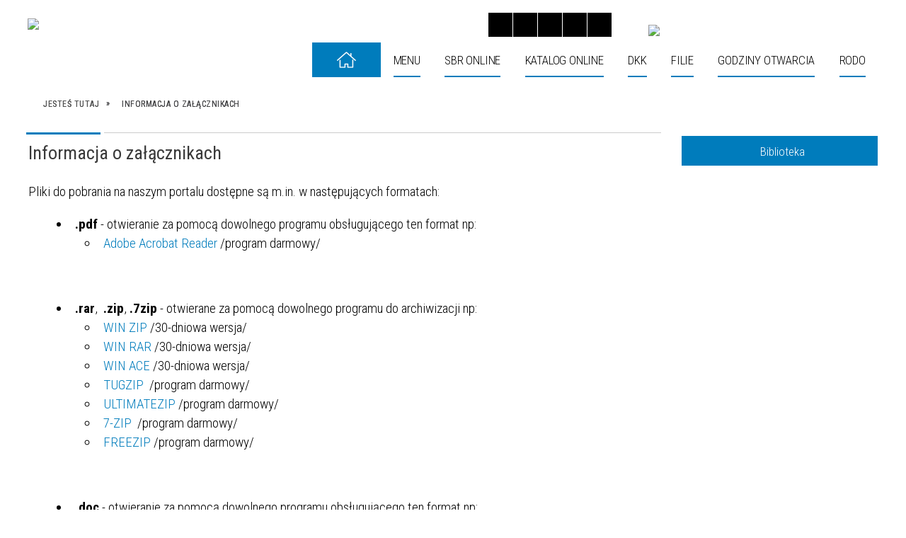

--- FILE ---
content_type: text/html; charset=utf-8
request_url: https://biblioteka.ustrzyki-dolne.pl/strona-5091-informacja_o_zalacznikach.html
body_size: 61456
content:
<!DOCTYPE html>
<html lang="pl"  itemscope="itemscope" itemtype="http://schema.org/WebPage" xmlns="http://www.w3.org/1999/xhtml">
    <head>
        <!-- METAS - - - - - - - - - - - - - - - - - - - - - - - - - - - - - -->
        <title itemprop="name">Informacja o załącznikach - Portal - Biblioteka ustrzyki</title>
<meta http-equiv="Content-Type" content="text/html; charset=utf-8" />
	<meta name="title" content="Informacja o załącznikach - Portal - Biblioteka ustrzyki" />
	<meta name="description" content="Biblioteka ustrzyki" />
	<meta name="keywords" content="Biblioteka ustrzyki" />
	<meta name="author" content="CONCEPT Intermedia www.sam3.pl" />
	<meta name="robots" content="index, follow" />
        <meta name="viewport" content="width=device-width" />        
        
        <!-- EXTERNALS - - - - - - - - - - - - - - - - - - - - - - - - - - - -->		
        <link rel="shortcut icon" href="/themes/skin_09/images/favicon.ico" />
        <link rel="alternate" type="application/rss+xml"  title="RSS 2.0" href="https://biblioteka.ustrzyki-dolne.pl/aktualnosci.xml" />
        	<link rel="stylesheet" type="text/css" media="all" href="/themes/skin_09/css/common.css" />
	<link rel="stylesheet" type="text/css" media="all" href="/css/concept.gallery.css" />
	<link rel="stylesheet" type="text/css" media="all" href="/css/_global.css" />
	<link rel="stylesheet" type="text/css" media="screen" href="/css/smoothness/jquery-ui-1.9.2.custom.min.css" />
	<link rel="stylesheet" type="text/css" media="screen" href="/js/fancyBox/jquery.fancybox.css" />
	<link rel="stylesheet" type="text/css" media="print" href="/css/print_strona.css" />
	<link rel="stylesheet" type="text/css" media="all" href="/themes/skin_09/css/responsive.css" />
	<link rel="stylesheet" type="text/css" media="all" href="/themes/skin_09/css/_multisite.css" />
	<link rel="stylesheet" type="text/css" media="all" href="/css/concept-carousel.css" />

        <!-- JAVASCRIPTS - - - - - - - - - - - - - - - - - - - - - - - - - - -->
                <script src="/js/jquery/jquery-1.12.4.min.js"></script>
        <script src="/js/jquery/jquery-3.1.1.min.js"></script>
        <script src="/js/jquery/jquery-ui-1.9.2.custom.min.js"></script>
        <script src="/js/hammer.min.js"></script>
        <script src="/js/jquery/jquery.ui.datepicker.min.js"></script> 
        <script src="/js/jquery/jquery-ui-timepicker-addon.min.js"></script> 
        
        <!-- cdn for modernizr, if you haven't included it already -->
        <!-- script src="http://cdn.jsdelivr.net/webshim/1.12.4/extras/modernizr-custom.js"></script -->
        <!-- polyfiller file to detect and load polyfills -->
        <!-- script src="http://cdn.jsdelivr.net/webshim/1.12.4/polyfiller.js"></script -->

        

        <script>
        function get_upload_image_size(dimension)
        {
        if(dimension == 'x')
        return 291;
        else
        return 172;
        }
        </script>
        
        <script src="/js/../themes/skin_09/js/multisite.js"></script>
<script src="/js/menu.min.js"></script>
<script src="/js/functions.js"></script>
<script src="/js/jquery/concept-rotator.js"></script>
<script src="/js/jquery/jquery.easing.1.3.js"></script>
<script src="/js/gsap/TweenMax.min.js"></script>
<script src="/js/gsap/plugins/ScrollToPlugin.min.js"></script>
<script src="/js/gsap/plugins/CSSPlugin.min.js"></script>
<script src="/js/gsap/easing/EasePack.min.js"></script>
<script src="/js/concept.gallery.js?ver=3.0"></script>
<script src="/js/akceslab-ytplayer.js"></script>
<script src="/js/concept_carousel_v1_0.js"></script>
		
        <meta name=”deklaracja-dostępności” content=”/deklaracja_dostepnosci.html”>
    </head>
        <body class="module-portal action-strona pid-5091 t-informacja_o_zalacznikach relURI-strona-5091-informacja_o_zalacznikach.html">
       
                <div class="page_title" style="display: none">
            Biblioteka Publiczna w Ustrzykach Dolnych - biblioteka.ustrzyki-dolne.pl
<br /><span class="data">Wygenerowano:&nbsp;01-02-2026</span>        </div>
        
        <h1 hidden>Biblioteka Publiczna w Ustrzykach Dolnych - biblioteka.ustrzyki-dolne.pl
</h1>

        <div id="page_content">       
            <div id="overlay" onclick="clear_other_mobile_active_elements();toggle_body_overflow();"></div>
            <div id="page_container">                <table role="presentation" id="table_1" class="sekcja-paneli" style="width: 100%;">
<tbody>	<tr>
		<td id="PAN_HEAD" class="panel">
			<div>
<div class="wcag_links">
	<div class="links">
		<div class="hidden">
			<a href="#content" data-offset="-300" class="scroll_to">Przejdź do treści</a>
		</div>
		
		<div class="hidden"><div tabindex="0" onclick="jQuery('body').scrollTo('*[id^=\'search_comn_\']'); jQuery('*[id^=\'search_comn_\']').val('').focus();">Przejdź do Wyszukiwarki</div></div>
		<div class="hidden"><a class="mapa_strony" tabindex="0" href="/mapa_strony.html">Przejdź do mapy strony</a></div>
		<div class="hidden"><div tabindex="0" onclick="jQuery('body').scrollTo('*[id^=\'mainMenu_\']'); jQuery(':focusable', jQuery('*[id^=\'mainMenu_\']'))[0].focus();">Przejdź do Menu</div></div>
	</div>
</div>

<script>
	jQuery('.scroll_to').css('cursor' , 'pointer').click(function () {
	var target = jQuery(this).attr('href');
	jQuery('html, body').animate({
	scrollTop: jQuery(target).offset().top -140
	}, 1000);
	});
</script>



        
	

    <div class="miejsce-banerowe logo_w_naglowku " >
        <div class="pole-banerowe noprint" style="flex-grow: 1; " >
<a href="/" target="_blank"><img src="/uploads/pub/img_files/img_6622/BIBL2.jpg" alt="Logo w nagłówku - kliknięcie spowoduje otwarcie nowego okna" title="" onclick="jQuery.ajax({
	type:'POST',
	url:'/banery/click/id/6622.html',
	dataType:'html'})" /><span class="baner_title" style="display:none;">Logo w nagłówku</span></a></div>
        </div>




    <div class="miejsce-banerowe logo_docked " >
        <div class="pole-banerowe noprint" style="flex-grow: 1; " >
<a href="/" target="_blank"><img src="/uploads/pub/img_files/img_6628/bibd.jpg" alt="Logo w wersji responsywnej - kliknięcie spowoduje otwarcie nowego okna" title="" onclick="jQuery.ajax({
	type:'POST',
	url:'/banery/click/id/6628.html',
	dataType:'html'})" /><span class="baner_title" style="display:none;">Logo w wersji responsywnej</span></a></div>
        </div>


<script>
    function toggleGlobalPause()
    {
        globalPause = !globalPause;
        jQuery(".stop-anim").toggleClass("play");

        var x = jQuery(".stop-anim").text();

        if (x == 'Wznów animacje') {
            jQuery(".stop-anim").text("Zatrzymaj animacje");
            jQuery(".stop-anim").attr("title", "Zatrzymaj animacje");
        } else {
            jQuery(".stop-anim").text("Wznów animacje");
            jQuery(".stop-anim").attr("title", "Wznów animacje");
        }
    }
</script>	

<div class="accesible" style="position: absolute; top: 18px; right: 375px; z-index: 3;">
   <div class="stop-anim" title="Zatrzymaj animacje" tabindex="0" onclick="toggleGlobalPause();">Zatrzymaj animacje</div>
        <div class="wheelchair" title="Informacje o dostępności" onclick="location = ('https://biblioteka.ustrzyki-dolne.pl/strona-5088-informacja_o_bibliotece_w_jezyku_latwym.html');"></div>
    <div class="deklaracja_dostep" title="Deklaracja dostępności" onclick="location = ('https://biblioteka.ustrzyki-dolne.pl/deklaracja_dostepnosci.html');"></div>
    <div class="deaf" title="Informacje dla niesłyszących" onclick="location = ('https://biblioteka.ustrzyki-dolne.pl/strona-5089-informacje_dla_nieslyszacych.html');"></div>
    <div class="contrast" title="Informacje o kontraście" onclick="location = ('https://biblioteka.ustrzyki-dolne.pl/strona-5090-informacja_o_kontrascie.html');"></div>
</div>



    <div class="miejsce-banerowe bip_w_naglowku " style="position: absolute; top: 0; right: 308px; z-index: 3;">
        <div class="pole-banerowe noprint" style="flex-grow: 1; " >
<a href="https://bip-biblioteka.ustrzyki-dolne.pl" target="_blank"><img src="/uploads/pub/img_files/img_6627/BIP.png" alt="BIP - kliknięcie spowoduje otwarcie nowego okna" title="" onclick="jQuery.ajax({
	type:'POST',
	url:'/banery/click/id/6627.html',
	dataType:'html'})" /><span class="baner_title" style="display:none;">BIP</span></a></div>
        </div>


<section class="component wyszukiwarka-wrapper " style="position: absolute; top: 0; right: 0; z-index: 15; ">

            <header class="belka hidden-wcag">
            <h2 class="title"><span>Wyszukiwarka</span></h2>
        </header>
    
    <div class="comn-wyszukiwarka" role="search">

        
        <div id="search_box_comn_srch_1fec76fc0837953c147ef151a72945e0"></div>

        <div class="cl"></div>
    </div>

    <script>
//<![CDATA[
jQuery.ajax({
	type:'POST',
	url:'/Common/getSearchAllForm/disp/none/hash_id/comn_srch_1fec76fc0837953c147ef151a72945e0.html',
	dataType:'html',
	success:function(data, textStatus){jQuery('#search_box_comn_srch_1fec76fc0837953c147ef151a72945e0').html(data);},
	complete:function(XMLHttpRequest, textStatus){wcagstinks(jQuery("#adv_form")); updateAdvSearchWidth(); jQuery("#adv_form");}})
//]]>
</script>
</section>
<div class="cl"></div>
<nav class="glowneMenu" data-component-name="comn_mainmenu" id="mainMenu_c55a4d4cd68debd2c17941662639184c-wrapper" aria-labelledby="mainMenu_c55a4d4cd68debd2c17941662639184c-label">   
    <h2 id="mainMenu_c55a4d4cd68debd2c17941662639184c-label" class="hidden-wcag">Menu główne 1</h2>
    <div class="okazja_top2"></div>
    <div class="okazja_top3"></div>
            <ul class="mainMenu" id="comn_c55a4d4cd68debd2c17941662639184c">
         <li class="block block_nr_1" id="comn_c55a4d4cd68debd2c17941662639184c_pos_1" data-color="white">
<a target="_self" class="menu-level-1 no-submenu" style="border-color:white; background: white;" href="/"><span class="menu_select_left" style="background:white;"></span><span class="menu_select_right" style="background:white;"></span><span class="menu_select_bottom" style="background:white;"></span><span style="background:white;" class="tytul_menu">Strona główna</span></a>
</li> <li class="block block_nr_2" id="comn_c55a4d4cd68debd2c17941662639184c_pos_2" data-color="#007CBC">
<a target="_self" class="menu-level-1 with-submenu" style="border-color:#007CBC; background: #007CBC;" href="/strona-2457-biblioteka.html"><span class="menu_select_left" style="background:#007CBC;"></span><span class="menu_select_right" style="background:#007CBC;"></span><span class="menu_select_bottom" style="background:#007CBC;"></span><span style="background:white;" class="tytul_menu">Menu</span></a>
<span class="main-menu-toggler" onclick="mainMenuTogglePosition(this);"></span><div class="sub-block-menu js-display-none" style="height: 0; background: #007CBC; border-color: #007CBC; ">
<h2 style="border-bottom-color: #007CBC;  background-color: #007CBC; ">Menu</h2>
<ul class="level-1-wrapper">
<li class="level-1" style="background-color: #007CBC;"><a target="_self" class="menu-level-2" style="background: white;" href="/strona-2504-o_bibliotece.html"><span class="label" style="background: #007CBC; border-color: #007CBC;" title=""></span>O Bibliotece</a><div class="extra-box"><div><div class="zajawka port_zaj "><a target="_self" href="/strona-2504-o_bibliotece.html"><span class="box-left" style="width: 291px;">
    <img alt="" src="/uploads/pub/strony/strona_2504/zajawki/mini_pl_pl_zajawka.png" />
</span>

<span class="box-right">
     
  <span class="title">    
    <span class="etykieta_zajawka">      
    	<span class="label" style="background: #007CBC; border-color: #007CBC;" title=""></span>      
    </span>    
    O Bibliotece    
  </span>
  <span class="tresc">
    Historia ustrzyckiej biblioteki rozpoczyna się 1952 r. Jej założycielem była Maria Petrycka, kierowniczka Powiatowej Biblioteki Publicznej w Lesku. Księgozbiór utworzono z darów prywatnych oraz części woluminów przekazanych przez Wojewódzką Bibliotekę...
  </span>

  <span class="zajawka_click">
    kliknij, aby przejść do dalszej części informacji
  </span>

</span>
</a></div></div></div></li><li class="level-1" style="background-color: #007CBC; "><a target="_self" class="menu-level-2" style="background: white;" href="/strona-3088-cyfrowe_zbiory_pimbp.html"><span class="label" style="background: #007CBC; border-color: #007CBC;" title=""></span>Cyfrowe zbiory PiMBP</a><div class="extra-box"><div><ul class="tiled-list" id="port_14378238d329059723d77223591b16b9-switcher">
    <li class="tile-wrapper" id="port_14378238d329059723d77223591b16b9-0" ><a target="_self" style="background: #007CBC;" href="/strona-3090-gazeta_bieszczadzka.html">Gazeta Bieszczadzka</a><div class="menu-extra-zaj" style="display: none;"><div class="zajawka port_zaj "><a target="_self" href="/strona-3090-gazeta_bieszczadzka.html"><span class="box-left" style="width: 291px;">
    <img alt="" src="/uploads/pub/strony/strona_3090/zajawki/mini_pl_gb.jpg" />
</span>

<span class="box-right">
     
  <span class="title">    
    <span class="etykieta_zajawka">      
    	<span class="label" style="background: #007CBC; border-color: #007CBC;" title=""></span>      
    </span>    
    Gazeta Bieszczadzka    
  </span>
  <span class="tresc">
    Gazeta Bieszczadzka - regionalny dwutygodnik samorządowy związany z Bieszczadami, wydawany w Ustrzykach Dolnych. Powstał na początku lat dziewięćdziesiątych jako niezależny dwutygodnik regionalny wydawany przez Ustrzycki Dom Kultury. Pierwszy numer...
  </span>

  <span class="zajawka_click">
    kliknij, aby przejść do dalszej części informacji
  </span>

</span>
</a></div></div></li><li class="tile-wrapper" id="port_14378238d329059723d77223591b16b9-1" ><a target="_self" style="background: #007CBC;" href="/strona-5214-academica.html">Academica</a><div class="menu-extra-zaj" style="display: none;"><div class="zajawka port_zaj "><a target="_self" href="/strona-5214-academica.html"><span class="box-left" style="width: 291px;">
    <img alt="" src="/uploads/pub/strony/strona_5214/zajawki/mini_cc06bcfcd5433ce21fc8dc5a67bfe34db41975b2.jpg" />
</span>

<span class="box-right">
     
  <span class="title">    
    <span class="etykieta_zajawka">      
    	<span class="label" style="background: #007CBC; border-color: #007CBC;" title=""></span>      
    </span>    
    Academica    
  </span>
  <span class="tresc">
    W Powiatowej i Miejskiej Bibliotece Publicznej im. prof. Eugeniusza Wanieka można skorzystać z publikacji dostępnych w systemie Academica - Cyfrowej Wypożyczalni Publikacji Naukowych. Serwis Academica udostępnia bezpłatnie ponad 3 mln publikacji w...
  </span>

  <span class="zajawka_click">
    kliknij, aby przejść do dalszej części informacji
  </span>

</span>
</a></div></div></li><li class="tile-wrapper" id="port_14378238d329059723d77223591b16b9-2" ><a target="_self" style="background: #007CBC;" href="/strona-5823-poloniny_nasze_poloniny.html">Połoniny - Nasze Połoniny</a><div class="menu-extra-zaj" style="display: none;"><div class="zajawka port_zaj "><a target="_self" href="/strona-5823-poloniny_nasze_poloniny.html"><span class="box-left" style="width: 291px;">
    <img alt="" src="/uploads/pub/strony/strona_5823/zajawki/mini_e8b3cc0e522f8801ae93401fecd7cb60c5adb34d.png" />
</span>

<span class="box-right">
     
  <span class="title">    
    <span class="etykieta_zajawka">      
    	<span class="label" style="background: #007CBC; border-color: #007CBC;" title=""></span>      
    </span>    
    Połoniny - Nasze Połoniny    
  </span>
  <span class="tresc">
    "Połoniny" - w zamiarze dwutygodnik, ukazywał się nieregularnie, poruszał sprawy społeczno -polityczne w powiecie bieszczadzkim i leskim. Od numeru 4 z 6 marca 2006 roku zmienił się tytuł czasopisma na "Nasze Połoniny" . Pierwszy numer "Połonin" ukazał...
  </span>

  <span class="zajawka_click">
    kliknij, aby przejść do dalszej części informacji
  </span>

</span>
</a></div></div></li></ul><div class="zajawka port_zaj "><a target="_self" href="/strona-3088-cyfrowe_zbiory_pimbp.html"><span class="box-left" style="width: 291px;">
    <img alt="" src="/uploads/pub/strony/strona_3088/zajawki/mini_pl_naglowek.png" />
</span>

<span class="box-right">
     
  <span class="title">    
    <span class="etykieta_zajawka">      
    	<span class="label" style="background: #007CBC; border-color: #007CBC;" title=""></span>      
    </span>    
    Cyfrowe zbiory PiMBP    
  </span>
  <span class="tresc">
     
  </span>

  <span class="zajawka_click">
    kliknij, aby przejść do dalszej części informacji
  </span>

</span>
</a></div></div></div></li><li class="level-1" style="background-color: #007CBC; "><a target="_self" class="menu-level-2" style="background: white;" href="/strona-2498-nowosci_wydawnicze.html"><span class="label" style="background: #007CBC; border-color: #007CBC;" title=""></span> Nowości wydawnicze</a><div class="extra-box"><div><ul class="tiled-list" id="port_360e431985e2a8bde522f119de2eb72e-switcher">
    <li class="tile-wrapper" id="port_360e431985e2a8bde522f119de2eb72e-0" ><a target="_self" style="background: #007CBC;" href="/strona-2619-bezwstydna_cnota.html">Bezwstydna cnota</a><div class="menu-extra-zaj" style="display: none;"><div class="zajawka port_zaj "><a target="_self" href="/strona-2619-bezwstydna_cnota.html"><span class="box-left" style="width: 291px;">
    <img alt="" src="/uploads/pub/strony/strona_2619/zajawki/mini_pl_9f7.jpg" />
</span>

<span class="box-right">
     
  <span class="title">    
    <span class="etykieta_zajawka">      
    	<span class="label" style="background: #007CBC; border-color: #007CBC;" title=""></span>      
    </span>    
    Bezwstydna cnota    
  </span>
  <span class="tresc">
    Bezwstydna cnota Nora Roberts Nowość od: 04.12.2018 Bezwstydna cnota / Nora Roberts ; z angielskiego przełożyła Małgorzata Szymanek. Warszawa : Świat Książki, 2017. - 301, [1] strona ; 20 cm. Znana autorka kryminałów Grace McCab przyjeżdża w...
  </span>

  <span class="zajawka_click">
    kliknij, aby przejść do dalszej części informacji
  </span>

</span>
</a></div></div></li><li class="tile-wrapper" id="port_360e431985e2a8bde522f119de2eb72e-1" ><a target="_self" style="background: #007CBC;" href="/strona-2618-w_cieniu_paproci.html">W cieniu paproci</a><div class="menu-extra-zaj" style="display: none;"><div class="zajawka port_zaj "><a target="_self" href="/strona-2618-w_cieniu_paproci.html"><span class="box-left" style="width: 291px;">
    <img alt="" src="/uploads/pub/strony/strona_2618/zajawki/mini_pl_d8d394uf38.jpg" />
</span>

<span class="box-right">
     
  <span class="title">    
    <span class="etykieta_zajawka">      
    	<span class="label" style="background: #007CBC; border-color: #007CBC;" title=""></span>      
    </span>    
    W cieniu paproci    
  </span>
  <span class="tresc">
    W cieniu paproci Anika Stelmasik Wydawnictwo: Zysk i S-ka Adam to artysta malarz, który z powodu kalectwa nie opuszcza swojego mieszkania-pracowni. Jedyną wartością, jaką wyznaje, jest sztuka, nic poza nią. Pewnego dnia do jego mieszkania wkracza...
  </span>

  <span class="zajawka_click">
    kliknij, aby przejść do dalszej części informacji
  </span>

</span>
</a></div></div></li><li class="tile-wrapper" id="port_360e431985e2a8bde522f119de2eb72e-2" ><a target="_self" style="background: #007CBC;" href="/strona-2617-plomien_pod_lodem.html">Płomień pod lodem </a><div class="menu-extra-zaj" style="display: none;"><div class="zajawka port_zaj "><a target="_self" href="/strona-2617-plomien_pod_lodem.html"><span class="box-left" style="width: 291px;">
    <img alt="" src="/uploads/pub/strony/strona_2617/zajawki/mini_pl_plomien_pod_lodem.jpg" />
</span>

<span class="box-right">
     
  <span class="title">    
    <span class="etykieta_zajawka">      
    	<span class="label" style="background: #007CBC; border-color: #007CBC;" title=""></span>      
    </span>    
    Płomień pod lodem     
  </span>
  <span class="tresc">
    Nowość od: 13.08.2018 Płomień pod lodem / Luz Gabás ; przełożyła Agnieszka Rurarz. Owego fatalnego dnia, gdy Attua po śmierci ojca musiał zająć jego miejsce, pojął, że obiecująca przyszłość legła w gruzach. Spadło na niego zarządzanie termami, które...
  </span>

  <span class="zajawka_click">
    kliknij, aby przejść do dalszej części informacji
  </span>

</span>
</a></div></div></li><li class="tile-wrapper" id="port_360e431985e2a8bde522f119de2eb72e-3" ><a target="_self" style="background: #007CBC;" href="/strona-2616-zawsze_bede_cie_kochac.html">Zawsze będę Cię kochać</a><div class="menu-extra-zaj" style="display: none;"><div class="zajawka port_zaj "><a target="_self" href="/strona-2616-zawsze_bede_cie_kochac.html"><span class="box-left" style="width: 291px;">
    <img alt="" src="/uploads/pub/strony/strona_2616/zajawki/mini_pl_t225586.jpg" />
</span>

<span class="box-right">
     
  <span class="title">    
    <span class="etykieta_zajawka">      
    	<span class="label" style="background: #007CBC; border-color: #007CBC;" title=""></span>      
    </span>    
    Zawsze będę Cię kochać    
  </span>
  <span class="tresc">
    Rudzka Teresa Monika Zawsze będę Cię kochać Patrzę na Twoje zdjęcia, takie wyraziste, takie realne, nic, tylko uśmiechnąć się do Ciebie i przytulić i nie pojmuję, że już Cię nie dotknę, nie porozmawiam z Tobą. Znowu obudziłam się o piątej rano i nie...
  </span>

  <span class="zajawka_click">
    kliknij, aby przejść do dalszej części informacji
  </span>

</span>
</a></div></div></li><li class="tile-wrapper" id="port_360e431985e2a8bde522f119de2eb72e-4" ><a target="_self" style="background: #007CBC;" href="/strona-2615-poki_starczy_nam_ksiazat.html">Póki starczy nam książąt</a><div class="menu-extra-zaj" style="display: none;"><div class="zajawka port_zaj "><a target="_self" href="/strona-2615-poki_starczy_nam_ksiazat.html"><span class="box-left" style="width: 291px;">
    <img alt="" src="/uploads/pub/strony/strona_2615/zajawki/mini_pl_628221999o.jpg" />
</span>

<span class="box-right">
     
  <span class="title">    
    <span class="etykieta_zajawka">      
    	<span class="label" style="background: #007CBC; border-color: #007CBC;" title=""></span>      
    </span>    
    Póki starczy nam książąt    
  </span>
  <span class="tresc">
    Póki starczy nam książąt Autor: Tessa Dare Nowy romans w serii Spindle Cove„Przygotuj się na piękny romans z tym pięknym romansem”.Julia QuinnSeria o nadmorskiej miejscowości, gdzie młode damy chronią się przed salonowym życiem z ich tylko...
  </span>

  <span class="zajawka_click">
    kliknij, aby przejść do dalszej części informacji
  </span>

</span>
</a></div></div></li><li class="tile-wrapper" id="port_360e431985e2a8bde522f119de2eb72e-5" ><a target="_self" style="background: #007CBC;" href="/strona-2614-cienie_przeszlosci.html">Cienie przeszłości </a><div class="menu-extra-zaj" style="display: none;"><div class="zajawka port_zaj "><a target="_self" href="/strona-2614-cienie_przeszlosci.html"><span class="box-left" style="width: 291px;">
    <img alt="" src="/uploads/pub/strony/strona_2614/zajawki/mini_pl_978_83_276_2964_7.jpg" />
</span>

<span class="box-right">
     
  <span class="title">    
    <span class="etykieta_zajawka">      
    	<span class="label" style="background: #007CBC; border-color: #007CBC;" title=""></span>      
    </span>    
    Cienie przeszłości     
  </span>
  <span class="tresc">
    Cienie przeszłości Autor: Jordan Penny OPIS: Czasem przeszłość powraca w najmniej spodziewanym momencie… Davina James przez lata była zdominowana przez ojca tyrana i cynicznego męża. Dopiero teraz, po ich śmierci, może żyć po swojemu. Od...
  </span>

  <span class="zajawka_click">
    kliknij, aby przejść do dalszej części informacji
  </span>

</span>
</a></div></div></li><li class="tile-wrapper" id="port_360e431985e2a8bde522f119de2eb72e-6" ><a target="_self" style="background: #007CBC;" href="/strona-2613-cztery_labedzie_poldark.html">Cztery łabędzie. Poldark</a><div class="menu-extra-zaj" style="display: none;"><div class="zajawka port_zaj "><a target="_self" href="/strona-2613-cztery_labedzie_poldark.html"><span class="box-left" style="width: 291px;">
    <img alt="" src="/uploads/pub/strony/strona_2613/zajawki/mini_pl_100570775.jpg" />
</span>

<span class="box-right">
     
  <span class="title">    
    <span class="etykieta_zajawka">      
    	<span class="label" style="background: #007CBC; border-color: #007CBC;" title=""></span>      
    </span>    
    Cztery łabędzie. Poldark    
  </span>
  <span class="tresc">
    Cztery łabędzie. Poldark Winston Graham Wydawnictwo: Czarna owca Kategoria: Literatura piękna pozostałe Opis Szósta część sagi rodu Poldarków Kornwalia, 1795–1797. Z pozoru wydaje się, że Ross Poldark – obecnie uważany za kogoś w rodzaju...
  </span>

  <span class="zajawka_click">
    kliknij, aby przejść do dalszej części informacji
  </span>

</span>
</a></div></div></li><li class="tile-wrapper" id="port_360e431985e2a8bde522f119de2eb72e-7" ><a target="_self" style="background: #007CBC;" href="/strona-2612-jak_w_bajce.html">Jak w bajce</a><div class="menu-extra-zaj" style="display: none;"><div class="zajawka port_zaj "><a target="_self" href="/strona-2612-jak_w_bajce.html"><span class="box-left" style="width: 291px;">
    <img alt="" src="/uploads/pub/strony/strona_2612/zajawki/mini_pl_663jak_w_bajce.jpg" />
</span>

<span class="box-right">
     
  <span class="title">    
    <span class="etykieta_zajawka">      
    	<span class="label" style="background: #007CBC; border-color: #007CBC;" title=""></span>      
    </span>    
    Jak w bajce    
  </span>
  <span class="tresc">
    Jak w bajce STEEL DANIELLE NAJPOPULARNIEJSZA AUTORKA  LITERATURY KOBIECEJ ŚWIATA  W NOWEJ ROLI: zachwycająco opowiada  swoją współczesną wersję Kopciuszka z romantycznych kalifornijskich winnic. I pokazuje, że niektóre bajki stają się prawdą. I że...
  </span>

  <span class="zajawka_click">
    kliknij, aby przejść do dalszej części informacji
  </span>

</span>
</a></div></div></li><li class="tile-wrapper" id="port_360e431985e2a8bde522f119de2eb72e-8" ><a target="_self" style="background: #007CBC;" href="/strona-2611-zanim_nadejdzie_monsun.html">Zanim nadejdzie monsun </a><div class="menu-extra-zaj" style="display: none;"><div class="zajawka port_zaj "><a target="_self" href="/strona-2611-zanim_nadejdzie_monsun.html"><span class="box-left" style="width: 291px;">
    <img alt="" src="/uploads/pub/strony/strona_2611/zajawki/mini_pl_59de1b464f821.jpg" />
</span>

<span class="box-right">
     
  <span class="title">    
    <span class="etykieta_zajawka">      
    	<span class="label" style="background: #007CBC; border-color: #007CBC;" title=""></span>      
    </span>    
    Zanim nadejdzie monsun     
  </span>
  <span class="tresc">
    Zanim nadejdzie monsun Autor: Dinah Jefferies Opis: Indie, 1930 rok. Eliza spędziła dzieciństwo w Indiach,  ale po tragicznej śmierci ojca wróciła z matką do Anglii. Gdy dostaje propozycję pracy w Radżputanie, jedzie tam z...
  </span>

  <span class="zajawka_click">
    kliknij, aby przejść do dalszej części informacji
  </span>

</span>
</a></div></div></li><li class="tile-wrapper" id="port_360e431985e2a8bde522f119de2eb72e-9" ><a target="_self" style="background: #007CBC;" href="/strona-2610-sniadanie_na_skale.html">Śniadanie na skale</a><div class="menu-extra-zaj" style="display: none;"><div class="zajawka port_zaj "><a target="_self" href="/strona-2610-sniadanie_na_skale.html"><span class="box-left" style="width: 291px;">
    <img alt="" src="/uploads/pub/strony/strona_2610/zajawki/mini_pl_t265524.jpg" />
</span>

<span class="box-right">
     
  <span class="title">    
    <span class="etykieta_zajawka">      
    	<span class="label" style="background: #007CBC; border-color: #007CBC;" title=""></span>      
    </span>    
    Śniadanie na skale    
  </span>
  <span class="tresc">
    Śniadanie na skale Iwona J. Walczak „Śniadanie na skale”, czego można się spodziewać po takim tytule? W pierwszej chwili przyszedł mi do głowy romans, jednak dopisek „za każdym człowiekiem idzie jakaś historia, i od niego zależy, co z nią uczyni”...
  </span>

  <span class="zajawka_click">
    kliknij, aby przejść do dalszej części informacji
  </span>

</span>
</a></div></div></li><li class="tile-wrapper" id="port_360e431985e2a8bde522f119de2eb72e-10" ><a target="_self" style="background: #007CBC;" href="/strona-2608-ognista.html">Ognista</a><div class="menu-extra-zaj" style="display: none;"><div class="zajawka port_zaj "><a target="_self" href="/strona-2608-ognista.html"><span class="box-left" style="width: 291px;">
    <img alt="" src="/uploads/pub/strony/strona_2608/zajawki/mini_pl_ognista_w_iext44521578.jpg" />
</span>

<span class="box-right">
     
  <span class="title">    
    <span class="etykieta_zajawka">      
    	<span class="label" style="background: #007CBC; border-color: #007CBC;" title=""></span>      
    </span>    
    Ognista    
  </span>
  <span class="tresc">
    Ognista Sophie Jordan Tłumaczenie: Małgorzata Słabicka Ukryta prawda. Śmiertelni wrogowie. Zakazana miłość. Nowa fascynująca bohaterka, wyjątkowa nawet w swoim świecie Jacinda tęskni do wolności i buntuje się przeciw oczekiwaniom innych. Gdy łamie...
  </span>

  <span class="zajawka_click">
    kliknij, aby przejść do dalszej części informacji
  </span>

</span>
</a></div></div></li><li class="tile-wrapper" id="port_360e431985e2a8bde522f119de2eb72e-11" ><a target="_self" style="background: #007CBC;" href="/strona-2609-odcienie_milosci.html">Odcienie miłości</a><div class="menu-extra-zaj" style="display: none;"><div class="zajawka port_zaj "><a target="_self" href="/strona-2609-odcienie_milosci.html"><span class="box-left" style="width: 291px;">
    <img alt="" src="/uploads/pub/strony/strona_2609/zajawki/mini_pl_munro_odcienie_milosci_m.jpg" />
</span>

<span class="box-right">
     
  <span class="title">    
    <span class="etykieta_zajawka">      
    	<span class="label" style="background: #007CBC; border-color: #007CBC;" title=""></span>      
    </span>    
    Odcienie miłości    
  </span>
  <span class="tresc">
    Odcienie miłości Autor: Munro Alice Ostatni z dorobku Noblistki nie publikowany jeszcze w Polsce tom zawiera jedenaście opowiadań, dotyczących przede wszystkim stosunków między mężczyznami i kobietami. Rozpadających się i...
  </span>

  <span class="zajawka_click">
    kliknij, aby przejść do dalszej części informacji
  </span>

</span>
</a></div></div></li><li class="tile-wrapper" id="port_360e431985e2a8bde522f119de2eb72e-12" ><a target="_self" style="background: #007CBC;" href="/strona-2607-czeresnie_zawsze_musza_byc_dwie.html">Czereśnie zawsze muszą być dwie</a><div class="menu-extra-zaj" style="display: none;"><div class="zajawka port_zaj "><a target="_self" href="/strona-2607-czeresnie_zawsze_musza_byc_dwie.html"><span class="box-left" style="width: 291px;">
    <img alt="" src="/uploads/pub/strony/strona_2607/zajawki/mini_pl_czeresnie_zawsze_musza_byc_dwie_b_iext48368250_3.jpg" />
</span>

<span class="box-right">
     
  <span class="title">    
    <span class="etykieta_zajawka">      
    	<span class="label" style="background: #007CBC; border-color: #007CBC;" title=""></span>      
    </span>    
    Czereśnie zawsze muszą być dwie    
  </span>
  <span class="tresc">
    Magdalena Witkiewicz Wydawnictwo: Filia Zosia Krasnopolska otrzymuje w spadku od pani Stefanii zrujnowaną willę w Rudzie Pabianickiej. Rudera okazuje się domem z duszą uwięzioną w dalekiej przeszłości. Stary dom otoczony sadem – niegdyś bardzo piękny...
  </span>

  <span class="zajawka_click">
    kliknij, aby przejść do dalszej części informacji
  </span>

</span>
</a></div></div></li><li class="tile-wrapper" id="port_360e431985e2a8bde522f119de2eb72e-13" ><a target="_self" style="background: #007CBC;" href="/strona-2606-sekretne_zycie_roberty.html">Sekretne życie Roberty</a><div class="menu-extra-zaj" style="display: none;"><div class="zajawka port_zaj "><a target="_self" href="/strona-2606-sekretne_zycie_roberty.html"><span class="box-left" style="width: 291px;">
    <img alt="" src="/uploads/pub/strony/strona_2606/zajawki/mini_pl_sekretne_zycie_roberty_b_iext34552059.jpg" />
</span>

<span class="box-right">
     
  <span class="title">    
    <span class="etykieta_zajawka">      
    	<span class="label" style="background: #007CBC; border-color: #007CBC;" title=""></span>      
    </span>    
    Sekretne życie Roberty    
  </span>
  <span class="tresc">
    Sekretne życie Roberty Małgorzata Hayles Wydawnictwo: Black Publishing   Roberta jest wysoka, sporo waży. Od dziecka była przyzwyczajana do wypierania swojej kobiecości. Prowadzi spokojne życie, opiekuje się matką, pracuje w zakładzie...
  </span>

  <span class="zajawka_click">
    kliknij, aby przejść do dalszej części informacji
  </span>

</span>
</a></div></div></li><li class="tile-wrapper" id="port_360e431985e2a8bde522f119de2eb72e-14" ><a target="_self" style="background: #007CBC;" href="/strona-2605-kobiety_wzdychaja_czesciej.html">Kobiety wzdychają częściej</a><div class="menu-extra-zaj" style="display: none;"><div class="zajawka port_zaj "><a target="_self" href="/strona-2605-kobiety_wzdychaja_czesciej.html"><span class="box-left" style="width: 291px;">
    <img alt="" src="/uploads/pub/strony/strona_2605/zajawki/mini_pl_20161121_kwc_all_3_front_337x535.jpg" />
</span>

<span class="box-right">
     
  <span class="title">    
    <span class="etykieta_zajawka">      
    	<span class="label" style="background: #007CBC; border-color: #007CBC;" title=""></span>      
    </span>    
    Kobiety wzdychają częściej    
  </span>
  <span class="tresc">
    Agata Przybyłek Kobiety wzdychają częściej   Jeżeli myślicie, że bycie mężatką jest proste, to jesteście w błędzie! Zastanawiałyście się kiedyś, jak to jest mieszkać pod jednym dachem z mężem, obłędnie przystojnym wuefistą i byłym narzeczonym? ...
  </span>

  <span class="zajawka_click">
    kliknij, aby przejść do dalszej części informacji
  </span>

</span>
</a></div></div></li><li class="tile-wrapper" id="port_360e431985e2a8bde522f119de2eb72e-15" ><a target="_self" style="background: #007CBC;" href="/strona-2604-nobliwy_proceder.html">Nobliwy proceder</a><div class="menu-extra-zaj" style="display: none;"><div class="zajawka port_zaj "><a target="_self" href="/strona-2604-nobliwy_proceder.html"><span class="box-left" style="width: 291px;">
    <img alt="" src="/uploads/pub/strony/strona_2604/zajawki/mini_pl_c5313bcd969dce4dd6704b8293685285f5fbeeae.jpg" />
</span>

<span class="box-right">
     
  <span class="title">    
    <span class="etykieta_zajawka">      
    	<span class="label" style="background: #007CBC; border-color: #007CBC;" title=""></span>      
    </span>    
    Nobliwy proceder    
  </span>
  <span class="tresc">
    Nobliwy proceder Gregory, Philippa Poruszająca opowieść o chciwości i pożądaniu Pod koniec XVIII wieku Bristol przeżywa rozkwit. Władzę w mieście dzierży stowarzyszenie najzamożniejszych kupców bogacących się na handlu niewolnikami. Jozjasz Cole...
  </span>

  <span class="zajawka_click">
    kliknij, aby przejść do dalszej części informacji
  </span>

</span>
</a></div></div></li><li class="tile-wrapper" id="port_360e431985e2a8bde522f119de2eb72e-16" ><a target="_self" style="background: #007CBC;" href="/strona-2603-milosc_barona.html">Miłość barona</a><div class="menu-extra-zaj" style="display: none;"><div class="zajawka port_zaj "><a target="_self" href="/strona-2603-milosc_barona.html"><span class="box-left" style="width: 291px;">
    <img alt="" src="/uploads/pub/strony/strona_2603/zajawki/mini_pl_milosc_barona.jpg" />
</span>

<span class="box-right">
     
  <span class="title">    
    <span class="etykieta_zajawka">      
    	<span class="label" style="background: #007CBC; border-color: #007CBC;" title=""></span>      
    </span>    
    Miłość barona    
  </span>
  <span class="tresc">
    Miłość barona BURROWES GRACE Opis „Zmysłowa namiętność, prawdziwa wielka miłość i prawdziwi, doświadczeni przez los bohaterowie”. „ROMANTIC TIMES” Thomas Jennings, baron Sutcliffe, przybywa do swej nowo nabytej posiadłości i dowiaduje się...
  </span>

  <span class="zajawka_click">
    kliknij, aby przejść do dalszej części informacji
  </span>

</span>
</a></div></div></li><li class="tile-wrapper" id="port_360e431985e2a8bde522f119de2eb72e-17" ><a target="_self" style="background: #007CBC;" href="/strona-2602-chinskie_szepty.html">Chińskie szepty</a><div class="menu-extra-zaj" style="display: none;"><div class="zajawka port_zaj "><a target="_self" href="/strona-2602-chinskie_szepty.html"><span class="box-left" style="width: 291px;">
    <img alt="" src="/uploads/pub/strony/strona_2602/zajawki/mini_pl_chinskie_szepty_b_iext34336728.jpg" />
</span>

<span class="box-right">
     
  <span class="title">    
    <span class="etykieta_zajawka">      
    	<span class="label" style="background: #007CBC; border-color: #007CBC;" title=""></span>      
    </span>    
    Chińskie szepty    
  </span>
  <span class="tresc">
    Chińskie szepty Jan Wong Wydawnictwo: Świat Książki We wczesnych latach siedemdziesiątych Jan Wong była jedną z dwóch studentek z Zachodu, uczących się na Uniwersytecie Pekińskim. Pewnego dnia młoda Chinka Yin Luoyi prosi Jan, aby pomogła jej...
  </span>

  <span class="zajawka_click">
    kliknij, aby przejść do dalszej części informacji
  </span>

</span>
</a></div></div></li><li class="tile-wrapper" id="port_360e431985e2a8bde522f119de2eb72e-18" ><a target="_self" style="background: #007CBC;" href="/strona-2601-wakacje_w_italii.html">Wakacje w Italii </a><div class="menu-extra-zaj" style="display: none;"><div class="zajawka port_zaj "><a target="_self" href="/strona-2601-wakacje_w_italii.html"><span class="box-left" style="width: 291px;">
    <img alt="" src="/uploads/pub/strony/strona_2601/zajawki/mini_pl_wakacje_w_italii.jpg" />
</span>

<span class="box-right">
     
  <span class="title">    
    <span class="etykieta_zajawka">      
    	<span class="label" style="background: #007CBC; border-color: #007CBC;" title=""></span>      
    </span>    
    Wakacje w Italii     
  </span>
  <span class="tresc">
    Wakacje w Italii Autor: Pellegrino Nicky Opis:   Powieść dla miłośników słońca, włoskiego wina i romantycznych historii.Rosie, Addolorata, Lou i Toni podczas wakacji na Majorce postanawiają, że bez względu na to, co się wydarzy...
  </span>

  <span class="zajawka_click">
    kliknij, aby przejść do dalszej części informacji
  </span>

</span>
</a></div></div></li><li class="tile-wrapper" id="port_360e431985e2a8bde522f119de2eb72e-19" ><a target="_self" style="background: #007CBC;" href="/strona-2600-czarownica.html">Czarownica</a><div class="menu-extra-zaj" style="display: none;"><div class="zajawka port_zaj "><a target="_self" href="/strona-2600-czarownica.html"><span class="box-left" style="width: 291px;">
    <img alt="" src="/uploads/pub/strony/strona_2600/zajawki/mini_pl_czarownica.jpg" />
</span>

<span class="box-right">
     
  <span class="title">    
    <span class="etykieta_zajawka">      
    	<span class="label" style="background: #007CBC; border-color: #007CBC;" title=""></span>      
    </span>    
    Czarownica    
  </span>
  <span class="tresc">
    Czarownica Philippa Gregory Tłumaczenie: Maryla Szurek Wydawnictwo: Książnica Piętnastowieczna Anglia - czasy pożogi i polowań na czarownice Anglia za panowania Henryka VIII. Władca po zerwaniu z Rzymem podporządkowuje sobie angielski kościół, a...
  </span>

  <span class="zajawka_click">
    kliknij, aby przejść do dalszej części informacji
  </span>

</span>
</a></div></div></li><li class="tile-wrapper" id="port_360e431985e2a8bde522f119de2eb72e-20" ><a target="_self" style="background: #007CBC;" href="/strona-2599-wakacje_nad_adriatykiem.html">Wakacje nad Adriatykiem</a><div class="menu-extra-zaj" style="display: none;"><div class="zajawka port_zaj "><a target="_self" href="/strona-2599-wakacje_nad_adriatykiem.html"><span class="box-left" style="width: 291px;">
    <img alt="" src="/uploads/pub/strony/strona_2599/zajawki/mini_pl_posmysz_wakacjenadadriatykiem_500pcx.jpg" />
</span>

<span class="box-right">
     
  <span class="title">    
    <span class="etykieta_zajawka">      
    	<span class="label" style="background: #007CBC; border-color: #007CBC;" title=""></span>      
    </span>    
    Wakacje nad Adriatykiem    
  </span>
  <span class="tresc">
    Wakacje nad Adriatykiem Zofia Posmysz Wydawnictwo: Znak Literanova Jak daleko może posunąć się człowiek – w okrucieństwie i miłości? Dwie kobiety, które trafiły do piekła. Pierwsza wierzy, że uda jej się przeżyć. Druga nie ma nawet nadziei. Choć...
  </span>

  <span class="zajawka_click">
    kliknij, aby przejść do dalszej części informacji
  </span>

</span>
</a></div></div></li><li class="tile-wrapper" id="port_360e431985e2a8bde522f119de2eb72e-21" ><a target="_self" style="background: #007CBC;" href="/strona-2598-cudze_jablka.html">Cudze jabłka</a><div class="menu-extra-zaj" style="display: none;"><div class="zajawka port_zaj "><a target="_self" href="/strona-2598-cudze_jablka.html"><span class="box-left" style="width: 291px;">
    <img alt="" src="/uploads/pub/strony/strona_2598/zajawki/mini_pl_krakowiak_kondracka_cudze_jablka_m.jpg" />
</span>

<span class="box-right">
     
  <span class="title">    
    <span class="etykieta_zajawka">      
    	<span class="label" style="background: #007CBC; border-color: #007CBC;" title=""></span>      
    </span>    
    Cudze jabłka    
  </span>
  <span class="tresc">
    Agnieszka Krakowiak-Kondracka Cudze jabłka Wydawnictwo Literackie Opis:   Nowa powieść Agnieszki Krakowiak-Kondrackiej autorki bardzo ciepło przyjętego Jajka z niespodzianką, scenarzystki serialu Na dobre i na złe.Opisując losy Ady samotnie...
  </span>

  <span class="zajawka_click">
    kliknij, aby przejść do dalszej części informacji
  </span>

</span>
</a></div></div></li><li class="tile-wrapper" id="port_360e431985e2a8bde522f119de2eb72e-22" ><a target="_self" style="background: #007CBC;" href="/strona-2597-droga_do_domu.html">Droga do domu</a><div class="menu-extra-zaj" style="display: none;"><div class="zajawka port_zaj "><a target="_self" href="/strona-2597-droga_do_domu.html"><span class="box-left" style="width: 291px;">
    <img alt="" src="/uploads/pub/strony/strona_2597/zajawki/mini_pl_droga_do_domu_b_iext36258381.jpg" />
</span>

<span class="box-right">
     
  <span class="title">    
    <span class="etykieta_zajawka">      
    	<span class="label" style="background: #007CBC; border-color: #007CBC;" title=""></span>      
    </span>    
    Droga do domu    
  </span>
  <span class="tresc">
    Droga do domu Yaa Gyasi Tłumaczenie: Michał Ronikier Wydawnictwo: Wydawnictwo LiterackieEpicka opowieść rozpisana na siedem pokoleń i rozpięta pomiędzy dwa kontynenty. Jedna z najbardziej oczekiwanych amerykańskich książek tego roku. XVIII wiek...
  </span>

  <span class="zajawka_click">
    kliknij, aby przejść do dalszej części informacji
  </span>

</span>
</a></div></div></li><li class="tile-wrapper" id="port_360e431985e2a8bde522f119de2eb72e-23" ><a target="_self" style="background: #007CBC;" href="/strona-2596-modliszka.html">Modliszka</a><div class="menu-extra-zaj" style="display: none;"><div class="zajawka port_zaj "><a target="_self" href="/strona-2596-modliszka.html"><span class="box-left" style="width: 291px;">
    <img alt="" src="/uploads/pub/strony/strona_2596/zajawki/mini_pl_modliszka.jpg" />
</span>

<span class="box-right">
     
  <span class="title">    
    <span class="etykieta_zajawka">      
    	<span class="label" style="background: #007CBC; border-color: #007CBC;" title=""></span>      
    </span>    
    Modliszka    
  </span>
  <span class="tresc">
    Modliszka Irena Matuszkiewicz Wydawnictwo: Prószyński i S-ka, Prószyński i S-ka Historia o tym, że warto liczyć tylko na siebie! Wszystko wskazywało na to, że początek nowego tysiąclecia będzie dla Mileny i Lucjana Płoszyńskich jednym pasmem...
  </span>

  <span class="zajawka_click">
    kliknij, aby przejść do dalszej części informacji
  </span>

</span>
</a></div></div></li></ul><div class="zajawka port_zaj non_tresc"><a target="_self" href="/strona-2498-nowosci_wydawnicze.html"><span class="box-left" style="width: 291px;">
    <img alt="" src="/themes/skin_09/images/def_zaj_mini.png?rand=9817" />
</span>

<span class="box-right">
     
  <span class="title">    
    <span class="etykieta_zajawka">      
    	<span class="label" style="background: #007CBC; border-color: #007CBC;" title=""></span>      
    </span>    
     Nowości wydawnicze    
  </span>
  <span class="tresc">
    
  </span>

  <span class="zajawka_click">
    kliknij, aby przejść do dalszej części informacji
  </span>

</span>
</a></div></div></div></li><li class="level-1" style="background-color: #007CBC; "><a target="_self" class="menu-level-2" style="background: white;" href="/strona-2499-regionalia.html"><span class="label" style="background: #007CBC; border-color: #007CBC;" title=""></span>Regionalia</a><div class="extra-box"><div><ul class="tiled-list" id="port_a490493fe56bfafddd1f4c347ce522df-switcher">
    <li class="tile-wrapper" id="port_a490493fe56bfafddd1f4c347ce522df-0" ><a target="_self" style="background: #007CBC;" href="/strona-3019-zostaly_tylko_kamienie.html">Zostały tylko kamienie</a><div class="menu-extra-zaj" style="display: none;"><div class="zajawka port_zaj "><a target="_self" href="/strona-3019-zostaly_tylko_kamienie.html"><span class="box-left" style="width: 291px;">
    <img alt="" src="/uploads/pub/strony/strona_3019/zajawki/mini_pl_Zostaly_tylko_kamienie.jpg" />
</span>

<span class="box-right">
     
  <span class="title">    
    <span class="etykieta_zajawka">      
    	<span class="label" style="background: #007CBC; border-color: #007CBC;" title=""></span>      
    </span>    
    Zostały tylko kamienie    
  </span>
  <span class="tresc">
    Akcja "Wisła" to wciąż niezamknięty rozdział polskiej historii. Bolesny, drażliwy, niewygodny. Kwestią przymusowych wysiedleń Ukraińców z południowo-wschodniej Polski zajmowali się i wciąż zajmują uczeni, publicyści i politycy. Dlaczego zastosowano...
  </span>

  <span class="zajawka_click">
    kliknij, aby przejść do dalszej części informacji
  </span>

</span>
</a></div></div></li><li class="tile-wrapper" id="port_a490493fe56bfafddd1f4c347ce522df-1" ><a target="_self" style="background: #007CBC;" href="/strona-3016-zubry_z_krainy_polnin_55_lat_od_powrotu.html">Żubry z krainy połnin - 55 lat od powrotu w Bieszczady</a><div class="menu-extra-zaj" style="display: none;"><div class="zajawka port_zaj "><a target="_self" href="/strona-3016-zubry_z_krainy_polnin_55_lat_od_powrotu.html"><span class="box-left" style="width: 291px;">
    <img alt="" src="/uploads/pub/strony/strona_3016/zajawki/mini_pl_zubry_z_krainy.jpg" />
</span>

<span class="box-right">
     
  <span class="title">    
    <span class="etykieta_zajawka">      
    	<span class="label" style="background: #007CBC; border-color: #007CBC;" title=""></span>      
    </span>    
    Żubry z krainy połnin - 55 lat od powrotu w Bieszczady    
  </span>
  <span class="tresc">
    Pozycja właściwie kompletnie charakteryzująca historię wprowadzenia i dzień współczesny bytowania żubrów w Bieszczadach. W oparciu o bogatą bibliografię, przedstawia nie tylko biologię i ekologię tego charyzmatycznego gatunku, ale także historyczne i...
  </span>

  <span class="zajawka_click">
    kliknij, aby przejść do dalszej części informacji
  </span>

</span>
</a></div></div></li><li class="tile-wrapper" id="port_a490493fe56bfafddd1f4c347ce522df-2" ><a target="_self" style="background: #007CBC;" href="/strona-2982-z_odleglej_pamieci_po_dzien_dzisiejszy.html">Z odległej pamięci, po dzień dzisiejszy</a><div class="menu-extra-zaj" style="display: none;"><div class="zajawka port_zaj "><a target="_self" href="/strona-2982-z_odleglej_pamieci_po_dzien_dzisiejszy.html"><span class="box-left" style="width: 291px;">
    <img alt="" src="/uploads/pub/strony/strona_2982/zajawki/mini_pl_Lukaszewski_J.jpg" />
</span>

<span class="box-right">
     
  <span class="title">    
    <span class="etykieta_zajawka">      
    	<span class="label" style="background: #007CBC; border-color: #007CBC;" title=""></span>      
    </span>    
    Z odległej pamięci, po dzień dzisiejszy    
  </span>
  <span class="tresc">
    Wspomnienia z wątkiem ustrzyckim Janusz Łukaszewski, autor książki „Z odległej pamięci, po dzień dzisiejszy”, wydobywa ze swojej pamięci rodzinną historię, która stała się kanwą do opisania minionego czasu. Czasu, który według autora jest...
  </span>

  <span class="zajawka_click">
    kliknij, aby przejść do dalszej części informacji
  </span>

</span>
</a></div></div></li><li class="tile-wrapper" id="port_a490493fe56bfafddd1f4c347ce522df-3" ><a target="_self" style="background: #007CBC;" href="/strona-2681-wzdluz_wisly_dniestru_i_zbrucza.html">Wzdłuż Wisły, Dniestru i Zbrucza : wędrówki po Galicji dyliżansem, koleją, samochodem</a><div class="menu-extra-zaj" style="display: none;"><div class="zajawka port_zaj "><a target="_self" href="/strona-2681-wzdluz_wisly_dniestru_i_zbrucza.html"><span class="box-left" style="width: 291px;">
    <img alt="" src="/uploads/pub/strony/strona_2681/zajawki/mini_pl_2557.jpg" />
</span>

<span class="box-right">
     
  <span class="title">    
    <span class="etykieta_zajawka">      
    	<span class="label" style="background: #007CBC; border-color: #007CBC;" title=""></span>      
    </span>    
    Wzdłuż Wisły, Dniestru i Zbrucza : wędrówki po Galicji dyliżansem, koleją, samochodem    
  </span>
  <span class="tresc">
    Wzdłuż Wisły, Dniestru i Zbrucza : wędrówki po Galicji dyliżansem, koleją, samochodem / Stanisław Grodziski.
  </span>

  <span class="zajawka_click">
    kliknij, aby przejść do dalszej części informacji
  </span>

</span>
</a></div></div></li><li class="tile-wrapper" id="port_a490493fe56bfafddd1f4c347ce522df-4" ><a target="_self" style="background: #007CBC;" href="/strona-2680-bieszczady_w_prl_u.html">Bieszczady w PRL-u. </a><div class="menu-extra-zaj" style="display: none;"><div class="zajawka port_zaj "><a target="_self" href="/strona-2680-bieszczady_w_prl_u.html"><span class="box-left" style="width: 291px;">
    <img alt="" src="/uploads/pub/strony/strona_2680/zajawki/mini_pl_15257840089981817.jpg" />
</span>

<span class="box-right">
     
  <span class="title">    
    <span class="etykieta_zajawka">      
    	<span class="label" style="background: #007CBC; border-color: #007CBC;" title=""></span>      
    </span>    
    Bieszczady w PRL-u.     
  </span>
  <span class="tresc">
     Wybrane reportaże (okładka twarda, książki) Autor: Potaczała Krzysztof "Bieszczady w PRL-u. Wybrane reportaże" to zbiór najciekawszych reportaży pochodzących ze wszystkich trzech części popularnej serii autorstwa Krzysztofa Potaczały. Niezwykle...
  </span>

  <span class="zajawka_click">
    kliknij, aby przejść do dalszej części informacji
  </span>

</span>
</a></div></div></li><li class="tile-wrapper" id="port_a490493fe56bfafddd1f4c347ce522df-5" ><a target="_self" style="background: #007CBC;" href="/strona-2679-kaska_za_rzeka.html">Kaśka za rzeką</a><div class="menu-extra-zaj" style="display: none;"><div class="zajawka port_zaj "><a target="_self" href="/strona-2679-kaska_za_rzeka.html"><span class="box-left" style="width: 291px;">
    <img alt="" src="/uploads/pub/strony/strona_2679/zajawki/mini_pl_zarzeka.jpg" />
</span>

<span class="box-right">
     
  <span class="title">    
    <span class="etykieta_zajawka">      
    	<span class="label" style="background: #007CBC; border-color: #007CBC;" title=""></span>      
    </span>    
    Kaśka za rzeką    
  </span>
  <span class="tresc">
    Czesława Mileszko Lokalni twórcy Mamy okazję promować nowy tomik poezji Czesławy Mileszko ''Kaśka za rzeką''. Tomik oprócz wierszy o Bieszczadach i o wsi Brzegi Dolne zawiera rysunki Elżbieta Włodarczyk oraz zdjęcia Barbary i Cezarego Ćwikowskich...
  </span>

  <span class="zajawka_click">
    kliknij, aby przejść do dalszej części informacji
  </span>

</span>
</a></div></div></li><li class="tile-wrapper" id="port_a490493fe56bfafddd1f4c347ce522df-6" ><a target="_self" style="background: #007CBC;" href="/strona-2678-trojkat_bieszczadzki_tysiac_dni_i.html">Trójkąt bieszczadzki. Tysiąc dni i tysiąc nocy  anarchii w powiecie leskim 1944–1947</a><div class="menu-extra-zaj" style="display: none;"><div class="zajawka port_zaj "><a target="_self" href="/strona-2678-trojkat_bieszczadzki_tysiac_dni_i.html"><span class="box-left" style="width: 291px;">
    <img alt="" src="/uploads/pub/strony/strona_2678/zajawki/mini_pl_trojkatarh17n6ummwegvo8.jpg" />
</span>

<span class="box-right">
     
  <span class="title">    
    <span class="etykieta_zajawka">      
    	<span class="label" style="background: #007CBC; border-color: #007CBC;" title=""></span>      
    </span>    
    Trójkąt bieszczadzki. Tysiąc dni i tysiąc nocy  anarchii w powiecie leskim 1944–1947    
  </span>
  <span class="tresc">
    Jarosław Syrnyk Trójkąt bieszczadzki to historyczno-antropologiczna monografia stosunków polsko-ukraińskich w powiecie leskim w latach 1944–1947, zawierająca niepublikowane dotąd fotografie, dokumenty, archiwalia i relacje. Autor stosując nowatorską...
  </span>

  <span class="zajawka_click">
    kliknij, aby przejść do dalszej części informacji
  </span>

</span>
</a></div></div></li><li class="tile-wrapper" id="port_a490493fe56bfafddd1f4c347ce522df-7" ><a target="_self" style="background: #007CBC;" href="/strona-2677-lemkowszczyzna_nieutracona.html">Łemkowszczyzna nieutracona</a><div class="menu-extra-zaj" style="display: none;"><div class="zajawka port_zaj "><a target="_self" href="/strona-2677-lemkowszczyzna_nieutracona.html"><span class="box-left" style="width: 291px;">
    <img alt="" src="/uploads/pub/strony/strona_2677/zajawki/mini_pl_okadka.jpg" />
</span>

<span class="box-right">
     
  <span class="title">    
    <span class="etykieta_zajawka">      
    	<span class="label" style="background: #007CBC; border-color: #007CBC;" title=""></span>      
    </span>    
    Łemkowszczyzna nieutracona    
  </span>
  <span class="tresc">
    Stanisław Kryciński Trzecia i ostatnia część opowieści o Łemkowszczyźnie, będącą kontynuacją książek Łemkowszczyzna po obu stronach Karpat i Łemkowszczyzna. Czas wojny i pokoju. Opisano tu najdramatyczniejszy okres jej historii, który zaważył na...
  </span>

  <span class="zajawka_click">
    kliknij, aby przejść do dalszej części informacji
  </span>

</span>
</a></div></div></li><li class="tile-wrapper" id="port_a490493fe56bfafddd1f4c347ce522df-8" ><a target="_self" style="background: #007CBC;" href="/strona-2676-rycerstwo_polskie_podkarpacia.html">Rycerstwo polskie Podkarpacia</a><div class="menu-extra-zaj" style="display: none;"><div class="zajawka port_zaj "><a target="_self" href="/strona-2676-rycerstwo_polskie_podkarpacia.html"><span class="box-left" style="width: 291px;">
    <img alt="" src="/uploads/pub/strony/strona_2676/zajawki/mini_pl_71733d.jpg" />
</span>

<span class="box-right">
     
  <span class="title">    
    <span class="etykieta_zajawka">      
    	<span class="label" style="background: #007CBC; border-color: #007CBC;" title=""></span>      
    </span>    
    Rycerstwo polskie Podkarpacia    
  </span>
  <span class="tresc">
    Dawne dzieje i obecne obowiązki szlachty zagrodowej na Podkarpaciu Pulnarowicz Władysław O książce Reprint książki z 1937 roku, ze współczesnym  posłowiem Andrzeja Potockiego   Rzecz ta dotyczy szlachty polsko-ruskiej, tej niezbyt zamożnej, ale...
  </span>

  <span class="zajawka_click">
    kliknij, aby przejść do dalszej części informacji
  </span>

</span>
</a></div></div></li><li class="tile-wrapper" id="port_a490493fe56bfafddd1f4c347ce522df-9" ><a target="_self" style="background: #007CBC;" href="/strona-2675-korpus_bezpieczenstwa_wewnetrznego_a.html">Korpus Bezpieczeństwa Wewnętrznego a Żołnierze Wyklęci</a><div class="menu-extra-zaj" style="display: none;"><div class="zajawka port_zaj "><a target="_self" href="/strona-2675-korpus_bezpieczenstwa_wewnetrznego_a.html"><span class="box-left" style="width: 291px;">
    <img alt="" src="/uploads/pub/strony/strona_2675/zajawki/mini_pl_i_korpus_bezpieczenstwa_wewnetrznego_a_zolnierze_wykleci.jpg" />
</span>

<span class="box-right">
     
  <span class="title">    
    <span class="etykieta_zajawka">      
    	<span class="label" style="background: #007CBC; border-color: #007CBC;" title=""></span>      
    </span>    
    Korpus Bezpieczeństwa Wewnętrznego a Żołnierze Wyklęci    
  </span>
  <span class="tresc">
    Lech Kowalski, Korpus Bezpieczeństwa Wewnętrznego a Żołnierze Wyklęci. Walka z podziemiem antykomunistycznym w latach 1944-1956 Władza ludowa dysponowała wieloma narzędziami wpływania za zastaną rzeczywistość. Zbrojne ramie władzy komunistycznej...
  </span>

  <span class="zajawka_click">
    kliknij, aby przejść do dalszej części informacji
  </span>

</span>
</a></div></div></li><li class="tile-wrapper" id="port_a490493fe56bfafddd1f4c347ce522df-10" ><a target="_self" style="background: #007CBC;" href="/strona-2674-w_sluzbie_kosciola_i_narodu.html">W służbie Kościoła i narodu</a><div class="menu-extra-zaj" style="display: none;"><div class="zajawka port_zaj "><a target="_self" href="/strona-2674-w_sluzbie_kosciola_i_narodu.html"><span class="box-left" style="width: 291px;">
    <img alt="" src="/uploads/pub/strony/strona_2674/zajawki/mini_pl_w_sluzbie_kosciola_i_narodu.jpg" />
</span>

<span class="box-right">
     
  <span class="title">    
    <span class="etykieta_zajawka">      
    	<span class="label" style="background: #007CBC; border-color: #007CBC;" title=""></span>      
    </span>    
    W służbie Kościoła i narodu    
  </span>
  <span class="tresc">
    Abp Ignacy Tokarczuk "Dziś, w pierwszych latach trzeciego tysiąclecia, społeczeństwo polskie staje przed nowymi wyzwaniami wynikającymi z zachodzących przemian polityczno-gospodarczych. Trudna i skomplikowana sytuacja zmusza do poszukiwania...
  </span>

  <span class="zajawka_click">
    kliknij, aby przejść do dalszej części informacji
  </span>

</span>
</a></div></div></li><li class="tile-wrapper" id="port_a490493fe56bfafddd1f4c347ce522df-11" ><a target="_self" style="background: #007CBC;" href="/strona-2673-nowe_zycie_jak_polacy_pomogli_uchodzcom.html">Nowe życie. Jak Polacy pomogli uchodźcom z Grecji</a><div class="menu-extra-zaj" style="display: none;"><div class="zajawka port_zaj "><a target="_self" href="/strona-2673-nowe_zycie_jak_polacy_pomogli_uchodzcom.html"><span class="box-left" style="width: 291px;">
    <img alt="" src="/uploads/pub/strony/strona_2673/zajawki/mini_pl_587d7eec4cde6.jpg" />
</span>

<span class="box-right">
     
  <span class="title">    
    <span class="etykieta_zajawka">      
    	<span class="label" style="background: #007CBC; border-color: #007CBC;" title=""></span>      
    </span>    
    Nowe życie. Jak Polacy pomogli uchodźcom z Grecji    
  </span>
  <span class="tresc">
    Dionisios Sturis Wydawnictwo: WAB Kategoria: Literatura faktu pozostałe Opis: Jak Polacy dali uchodźcom z Grecji drugi dom Dionisios Sturis, potomek uchodźców z pogrążonej w wojnie domowej Grecji, podąża śladami swojej rodziny i innych...
  </span>

  <span class="zajawka_click">
    kliknij, aby przejść do dalszej części informacji
  </span>

</span>
</a></div></div></li><li class="tile-wrapper" id="port_a490493fe56bfafddd1f4c347ce522df-12" ><a target="_self" style="background: #007CBC;" href="/strona-2672-z_dziejow_wsi_i_parafii_lobozew.html">Z dziejów wsi i parafii Łobozew</a><div class="menu-extra-zaj" style="display: none;"><div class="zajawka port_zaj "><a target="_self" href="/strona-2672-z_dziejow_wsi_i_parafii_lobozew.html"><span class="box-left" style="width: 291px;">
    <img alt="" src="/uploads/pub/strony/strona_2672/zajawki/mini_pl_i_z_dziejow_wsi_i_parafii_lobozew.jpg" />
</span>

<span class="box-right">
     
  <span class="title">    
    <span class="etykieta_zajawka">      
    	<span class="label" style="background: #007CBC; border-color: #007CBC;" title=""></span>      
    </span>    
    Z dziejów wsi i parafii Łobozew    
  </span>
  <span class="tresc">
    Artur Bata  Krośnieńska Oficyna Wydawnicza 2013 Opis: Publikacja prezentuje dramatyczną historię wsi Łobozew koło Soliny, a zwłaszcza okres 1945-1951, kiedy znajdowała się na terenie ZSRR i granica przebiegała przez jej środek. Następnie...
  </span>

  <span class="zajawka_click">
    kliknij, aby przejść do dalszej części informacji
  </span>

</span>
</a></div></div></li><li class="tile-wrapper" id="port_a490493fe56bfafddd1f4c347ce522df-13" ><a target="_self" style="background: #007CBC;" href="/strona-2671-kuchnia_slowian_czyli_o_poszukiwaniu.html">Kuchnia Słowian czyli o poszukiwaniu dawnych smaków</a><div class="menu-extra-zaj" style="display: none;"><div class="zajawka port_zaj "><a target="_self" href="/strona-2671-kuchnia_slowian_czyli_o_poszukiwaniu.html"><span class="box-left" style="width: 291px;">
    <img alt="" src="/uploads/pub/strony/strona_2671/zajawki/mini_pl_2185_kuchnia_slowian.jpg" />
</span>

<span class="box-right">
     
  <span class="title">    
    <span class="etykieta_zajawka">      
    	<span class="label" style="background: #007CBC; border-color: #007CBC;" title=""></span>      
    </span>    
    Kuchnia Słowian czyli o poszukiwaniu dawnych smaków    
  </span>
  <span class="tresc">
    Hanna Lis, Paweł Lis Rozsmakuj się w historii dawnych Słowian! Gdy myślimy o tym, co jadali i pijali nasi przodkowie we wczesnym średniowieczu, zazwyczaj przychodzą nam do głowy dwie rzeczy: mięso i piwo. Jednak menu dawnych Słowian było o wiele...
  </span>

  <span class="zajawka_click">
    kliknij, aby przejść do dalszej części informacji
  </span>

</span>
</a></div></div></li><li class="tile-wrapper" id="port_a490493fe56bfafddd1f4c347ce522df-14" ><a target="_self" style="background: #007CBC;" href="/strona-2670-biuletyn_ipn.html">Biuletyn IPN</a><div class="menu-extra-zaj" style="display: none;"><div class="zajawka port_zaj "><a target="_self" href="/strona-2670-biuletyn_ipn.html"><span class="box-left" style="width: 291px;">
    <img alt="" src="/uploads/pub/strony/strona_2670/zajawki/mini_pl_1_78629.jpg" />
</span>

<span class="box-right">
     
  <span class="title">    
    <span class="etykieta_zajawka">      
    	<span class="label" style="background: #007CBC; border-color: #007CBC;" title=""></span>      
    </span>    
    Biuletyn IPN    
  </span>
  <span class="tresc">
    Biuletyn IPN „Biuletyn IPN” powraca po pięciu latach przerwy. Pierwszy numer ukazał się w lutym 2001 r.,  przez dekadę było najbardziej rozpoznawalną marką Instytutu Pamięci Narodowej.  „Biuletyn IPN” ukazują się co miesiąc. „Biuletyn IPN” kierujemy...
  </span>

  <span class="zajawka_click">
    kliknij, aby przejść do dalszej części informacji
  </span>

</span>
</a></div></div></li><li class="tile-wrapper" id="port_a490493fe56bfafddd1f4c347ce522df-15" ><a target="_self" style="background: #007CBC;" href="/strona-2669-ocalenie_z_innego_miejsca.html">Ocalenie z innego miejsca</a><div class="menu-extra-zaj" style="display: none;"><div class="zajawka port_zaj "><a target="_self" href="/strona-2669-ocalenie_z_innego_miejsca.html"><span class="box-left" style="width: 291px;">
    <img alt="" src="/uploads/pub/strony/strona_2669/zajawki/mini_pl_mbp5.jpg" />
</span>

<span class="box-right">
     
  <span class="title">    
    <span class="etykieta_zajawka">      
    	<span class="label" style="background: #007CBC; border-color: #007CBC;" title=""></span>      
    </span>    
    Ocalenie z innego miejsca    
  </span>
  <span class="tresc">
    Abraham Werner. Książki mają swoje losy - mówi łacińskie powiedzenie. Ocalenie z innego miejsca to nic innego jak opowieść o losach człowieka, który przeżył okupację niemiecką - sanoczanina Abrahama Wernera i o zagładzie Żydów w Sanoku, której był...
  </span>

  <span class="zajawka_click">
    kliknij, aby przejść do dalszej części informacji
  </span>

</span>
</a></div></div></li><li class="tile-wrapper" id="port_a490493fe56bfafddd1f4c347ce522df-16" ><a target="_self" style="background: #007CBC;" href="/strona-2668-to_nie_jest_miejsce_do_zycia.html">To nie jest miejsce do życia.</a><div class="menu-extra-zaj" style="display: none;"><div class="zajawka port_zaj "><a target="_self" href="/strona-2668-to_nie_jest_miejsce_do_zycia.html"><span class="box-left" style="width: 291px;">
    <img alt="" src="/uploads/pub/strony/strona_2668/zajawki/mini_pl_to_nie_jest_miejsce_do_zycia.jpg" />
</span>

<span class="box-right">
     
  <span class="title">    
    <span class="etykieta_zajawka">      
    	<span class="label" style="background: #007CBC; border-color: #007CBC;" title=""></span>      
    </span>    
    To nie jest miejsce do życia.    
  </span>
  <span class="tresc">
    Stalinowskie wysiedlenia znad Bugu i z Bieszczad Opis Operację spinającą klamrą ten reportaż nazwano w kręgach władzy poprawianiem granicy. W 1951 roku na życzenie Stalina Polska zrzekła się części terenów nadbużańskich, a w zamian otrzymała...
  </span>

  <span class="zajawka_click">
    kliknij, aby przejść do dalszej części informacji
  </span>

</span>
</a></div></div></li><li class="tile-wrapper" id="port_a490493fe56bfafddd1f4c347ce522df-17" ><a target="_self" style="background: #007CBC;" href="/strona-2667-bieszczadzka_powiesc_joli_jareckiej.html">Bieszczadzka powieść Joli Jareckiej/spotkanie z autorką</a><div class="menu-extra-zaj" style="display: none;"><div class="zajawka port_zaj "><a target="_self" href="/strona-2667-bieszczadzka_powiesc_joli_jareckiej.html"><span class="box-left" style="width: 291px;">
    <img alt="" src="/uploads/pub/strony/strona_2667/zajawki/mini_pl_hylatybig804980.jpg" />
</span>

<span class="box-right">
     
  <span class="title">    
    <span class="etykieta_zajawka">      
    	<span class="label" style="background: #007CBC; border-color: #007CBC;" title=""></span>      
    </span>    
    Bieszczadzka powieść Joli Jareckiej/spotkanie z autorką    
  </span>
  <span class="tresc">
    Hylaty - bieszczadzka powieść Joli Jareckiej       HYLATY — pierwsza powieści o problemach współczesnych Bieszczadów. Opis: HYLATY Joli Jareckiej to książka, której nie można nie zauważyć, a...
  </span>

  <span class="zajawka_click">
    kliknij, aby przejść do dalszej części informacji
  </span>

</span>
</a></div></div></li><li class="tile-wrapper" id="port_a490493fe56bfafddd1f4c347ce522df-18" ><a target="_self" style="background: #007CBC;" href="/strona-2666-chata_magoda_ucieczka_na_wies.html">Chata Magoda Ucieczka na wieś</a><div class="menu-extra-zaj" style="display: none;"><div class="zajawka port_zaj "><a target="_self" href="/strona-2666-chata_magoda_ucieczka_na_wies.html"><span class="box-left" style="width: 291px;">
    <img alt="" src="/uploads/pub/strony/strona_2666/zajawki/mini_pl_chata_magoda_ucieczka_na_wies_b_iext36353626.jpg" />
</span>

<span class="box-right">
     
  <span class="title">    
    <span class="etykieta_zajawka">      
    	<span class="label" style="background: #007CBC; border-color: #007CBC;" title=""></span>      
    </span>    
    Chata Magoda Ucieczka na wieś    
  </span>
  <span class="tresc">
    Jagoda Miłoszewicz data wydania: 27 kwietnia 2016 oprawa: twarda liczba stron 320 opis książki – Jagoda Miłoszewicz "Chata Magoda Ucieczka na wieś" W 2004 roku Jagoda i Maciek zrezygnowali z życia w mieście i przeprowadzili się na wieś, do...
  </span>

  <span class="zajawka_click">
    kliknij, aby przejść do dalszej części informacji
  </span>

</span>
</a></div></div></li><li class="tile-wrapper" id="port_a490493fe56bfafddd1f4c347ce522df-19" ><a target="_self" style="background: #007CBC;" href="/strona-2665-bieszczadzki_spiewnik_chmiela_plyta_cd.html">Bieszczadzki śpiewnik Chmiela + Płyta CD</a><div class="menu-extra-zaj" style="display: none;"><div class="zajawka port_zaj "><a target="_self" href="/strona-2665-bieszczadzki_spiewnik_chmiela_plyta_cd.html"><span class="box-left" style="width: 291px;">
    <img alt="" src="/uploads/pub/strony/strona_2665/zajawki/mini_pl_9788363526955.jpg" />
</span>

<span class="box-right">
     
  <span class="title">    
    <span class="etykieta_zajawka">      
    	<span class="label" style="background: #007CBC; border-color: #007CBC;" title=""></span>      
    </span>    
    Bieszczadzki śpiewnik Chmiela + Płyta CD    
  </span>
  <span class="tresc">
    Welz Mirosław Chmielewski Przemysław Opis : 13 stycznia 2017 roku po długiej, trwającej prawie rok, walce z rakiem Przemek Chmielewski ,,Chmielu” odszedł na ,,niebieskie połoniny". Zostawił po sobie miłość bliskich, dobrą pamięć i przyjaźń...
  </span>

  <span class="zajawka_click">
    kliknij, aby przejść do dalszej części informacji
  </span>

</span>
</a></div></div></li><li class="tile-wrapper" id="port_a490493fe56bfafddd1f4c347ce522df-20" ><a target="_self" style="background: #007CBC;" href="/strona-2664-podkarpacka_historia.html">Podkarpacka Historia</a><div class="menu-extra-zaj" style="display: none;"><div class="zajawka port_zaj "><a target="_self" href="/strona-2664-podkarpacka_historia.html"><span class="box-left" style="width: 291px;">
    <img alt="" src="/uploads/pub/strony/strona_2664/zajawki/mini_pl_podkarpacka_historia.jpg" />
</span>

<span class="box-right">
     
  <span class="title">    
    <span class="etykieta_zajawka">      
    	<span class="label" style="background: #007CBC; border-color: #007CBC;" title=""></span>      
    </span>    
    Podkarpacka Historia    
  </span>
  <span class="tresc">
    "Podkarpacka Historia" to pierwszy w południowo - wschodniej Polsce, regionalny dwumiesięcznik historyczny poświęcony przeszłości Podkarpacia i sąsiednich okolic. - Mam nadzieję, że pismo na stałe zagości w naszej bibliotece.
  </span>

  <span class="zajawka_click">
    kliknij, aby przejść do dalszej części informacji
  </span>

</span>
</a></div></div></li><li class="tile-wrapper" id="port_a490493fe56bfafddd1f4c347ce522df-21" ><a target="_self" style="background: #007CBC;" href="/strona-2663-polsko_ruski_beskid_legendy_i_opowiesci.html">Polsko-ruski Beskid Legendy i opowieści</a><div class="menu-extra-zaj" style="display: none;"><div class="zajawka port_zaj "><a target="_self" href="/strona-2663-polsko_ruski_beskid_legendy_i_opowiesci.html"><span class="box-left" style="width: 291px;">
    <img alt="" src="/uploads/pub/strony/strona_2663/zajawki/mini_pl_4f_polsko_ruski_beskid_legen.jpg" />
</span>

<span class="box-right">
     
  <span class="title">    
    <span class="etykieta_zajawka">      
    	<span class="label" style="background: #007CBC; border-color: #007CBC;" title=""></span>      
    </span>    
    Polsko-ruski Beskid Legendy i opowieści    
  </span>
  <span class="tresc">
    Andrzej Potocki Polsko-ruski Beskid Legendy i opowieści Opowieści i legendy z pogranicza polsko-ruskiego Opowiadam ten najmniejszy z Beskidów w 178 legendach i opowieściach i nie jest on wcale taki mały jakby wynikało to z nazwy. Jest ogromny poprzez...
  </span>

  <span class="zajawka_click">
    kliknij, aby przejść do dalszej części informacji
  </span>

</span>
</a></div></div></li><li class="tile-wrapper" id="port_a490493fe56bfafddd1f4c347ce522df-22" ><a target="_self" style="background: #007CBC;" href="/strona-2662-general_karol_swierczewski_walter_zycie.html">Generał Karol Świerczewski Walter – życie i po życiu 1897–1947–2017</a><div class="menu-extra-zaj" style="display: none;"><div class="zajawka port_zaj "><a target="_self" href="/strona-2662-general_karol_swierczewski_walter_zycie.html"><span class="box-left" style="width: 291px;">
    <img alt="" src="/uploads/pub/strony/strona_2662/zajawki/mini_pl_general_karol_swierczewski_walter_zycie_i_po_zyciu.jpg" />
</span>

<span class="box-right">
     
  <span class="title">    
    <span class="etykieta_zajawka">      
    	<span class="label" style="background: #007CBC; border-color: #007CBC;" title=""></span>      
    </span>    
    Generał Karol Świerczewski Walter – życie i po życiu 1897–1947–2017    
  </span>
  <span class="tresc">
    Franciszek Kusiak Pułkownik w stanie spoczynku prof. dr hab. Franciszek Kusiak nauczał najpierw podchorążych Wyższej Szkoły Oficerskiej im. Tadeusza Kościuszki we Wrocławiu historii wojskowości, a później, na stanowisku profesora zwyczajnego, na...
  </span>

  <span class="zajawka_click">
    kliknij, aby przejść do dalszej części informacji
  </span>

</span>
</a></div></div></li><li class="tile-wrapper" id="port_a490493fe56bfafddd1f4c347ce522df-23" ><a target="_self" style="background: #007CBC;" href="/strona-2661-swiety_chaos_ryszard_szocinski.html">Święty Chaos - Ryszard Szociński</a><div class="menu-extra-zaj" style="display: none;"><div class="zajawka port_zaj "><a target="_self" href="/strona-2661-swiety_chaos_ryszard_szocinski.html"><span class="box-left" style="width: 291px;">
    <img alt="" src="/uploads/pub/strony/strona_2661/zajawki/mini_pl_szocinski.jpg" />
</span>

<span class="box-right">
     
  <span class="title">    
    <span class="etykieta_zajawka">      
    	<span class="label" style="background: #007CBC; border-color: #007CBC;" title=""></span>      
    </span>    
    Święty Chaos - Ryszard Szociński    
  </span>
  <span class="tresc">
    Święty Chaos - Ryszard Szociński Ryszard Szociński urodził się na Lubelszczyźnie, ale już od 1970 r. ciałem i duszą związał się z Bieszczadami. Zasłynął swoją galerią "Atamanią" w Cisnej, a najbardziej swoimi wielokrotnie nagradzanymi wierszami...
  </span>

  <span class="zajawka_click">
    kliknij, aby przejść do dalszej części informacji
  </span>

</span>
</a></div></div></li></ul><div class="zajawka port_zaj "><a target="_self" href="/strona-2499-regionalia.html"><span class="box-left" style="width: 291px;">
    <img alt="" src="/uploads/pub/strony/strona_2499/zajawki/mini_671049bf886e99d498d0567fa3c8e4ce40969c53.jpg" />
</span>

<span class="box-right">
     
  <span class="title">    
    <span class="etykieta_zajawka">      
    	<span class="label" style="background: #007CBC; border-color: #007CBC;" title=""></span>      
    </span>    
    Regionalia    
  </span>
  <span class="tresc">
    Kronika Ochotniczych Straży Pożarnych Województwa Podkarpackiego. Przedstawiamy w niej bogate tradycje i niezwykłe dokonania pokoleń druhów OSP. Dorobek strażaków ochotników w naszym regionie jest imponujący. Duża w tym zasługa lokalnych włodarzy -...
  </span>

  <span class="zajawka_click">
    kliknij, aby przejść do dalszej części informacji
  </span>

</span>
</a></div></div></div></li><li class="level-1" style="background-color: #007CBC; "><a target="_self" class="menu-level-2" style="background: white;" href="/strona-2987-wierszowanie.html"><span class="label" style="background: #007CBC; border-color: #007CBC;" title=""></span>Wierszowanie</a><div class="extra-box"><div><ul class="tiled-list" id="port_23e056d118f525a3143f916aea3be476-switcher">
    <li class="tile-wrapper" id="port_23e056d118f525a3143f916aea3be476-0" ><a target="_self" style="background: #007CBC;" href="/strona-2998-dotyk.html">Dotyk</a><div class="menu-extra-zaj" style="display: none;"><div class="zajawka port_zaj "><a target="_self" href="/strona-2998-dotyk.html"><span class="box-left" style="width: 291px;">
    <img alt="" src="/themes/skin_09/images/def_zaj_mini.png?rand=6763" />
</span>

<span class="box-right">
     
  <span class="title">    
    <span class="etykieta_zajawka">      
    	<span class="label" style="background: #007CBC; border-color: #007CBC;" title=""></span>      
    </span>    
    Dotyk    
  </span>
  <span class="tresc">
    Dotyk Wiosna, swą aurę roztacza Ludzi, zwierzęta, rośliny. Dotykiem do życia przywraca Cieplejsza od zimy, jesieni. Czułością muśnięciem promieni, świat w kolorowy chce zmienić. I kwitną jesienne kwiatki, Jakby słuchały swej matki. Drzewa...
  </span>

  <span class="zajawka_click">
    kliknij, aby przejść do dalszej części informacji
  </span>

</span>
</a></div></div></li><li class="tile-wrapper" id="port_23e056d118f525a3143f916aea3be476-1" ><a target="_self" style="background: #007CBC;" href="/strona-2999-bezprawie.html">Bezprawie</a><div class="menu-extra-zaj" style="display: none;"><div class="zajawka port_zaj "><a target="_self" href="/strona-2999-bezprawie.html"><span class="box-left" style="width: 291px;">
    <img alt="" src="/themes/skin_09/images/def_zaj_mini.png?rand=4168" />
</span>

<span class="box-right">
     
  <span class="title">    
    <span class="etykieta_zajawka">      
    	<span class="label" style="background: #007CBC; border-color: #007CBC;" title=""></span>      
    </span>    
    Bezprawie    
  </span>
  <span class="tresc">
    Bezprawie Bogatym dają, Biednym zabierają, Złodzieje kradną, Niewinni odpowiadają. Ci co biją, Bitych oskarżają. Terroryzowani przed sadem stają. Oni żyją, Innych życia pozbawiają.
  </span>

  <span class="zajawka_click">
    kliknij, aby przejść do dalszej części informacji
  </span>

</span>
</a></div></div></li><li class="tile-wrapper" id="port_23e056d118f525a3143f916aea3be476-2" ><a target="_self" style="background: #007CBC;" href="/strona-3000-rozmyslanie.html">Rozmyślanie</a><div class="menu-extra-zaj" style="display: none;"><div class="zajawka port_zaj "><a target="_self" href="/strona-3000-rozmyslanie.html"><span class="box-left" style="width: 291px;">
    <img alt="" src="/themes/skin_09/images/def_zaj_mini.png?rand=8011" />
</span>

<span class="box-right">
     
  <span class="title">    
    <span class="etykieta_zajawka">      
    	<span class="label" style="background: #007CBC; border-color: #007CBC;" title=""></span>      
    </span>    
    Rozmyślanie    
  </span>
  <span class="tresc">
    Rozmyślanie Samotność jest dobra, tylko czasami Samotność jest dobra, tylko chwilami Samotność bardziej odczuwa ktoś Kogo najbardziej doświadczył los W chwilach najgorszych zostajesz sam Czujesz samotność, pustkę, ból, żal Pomocną dłoń ktoś...
  </span>

  <span class="zajawka_click">
    kliknij, aby przejść do dalszej części informacji
  </span>

</span>
</a></div></div></li><li class="tile-wrapper" id="port_23e056d118f525a3143f916aea3be476-3" ><a target="_self" style="background: #007CBC;" href="/strona-3039-czeslawa_mileszko.html">Czesława Mileszko</a><div class="menu-extra-zaj" style="display: none;"><div class="zajawka port_zaj "><a target="_self" href="/strona-3039-czeslawa_mileszko.html"><span class="box-left" style="width: 291px;">
    <img alt="" src="/themes/skin_09/images/def_zaj_mini.png?rand=4383" />
</span>

<span class="box-right">
     
  <span class="title">    
    <span class="etykieta_zajawka">      
    	<span class="label" style="background: #007CBC; border-color: #007CBC;" title=""></span>      
    </span>    
    Czesława Mileszko    
  </span>
  <span class="tresc">
    Czesława Mileszko
  </span>

  <span class="zajawka_click">
    kliknij, aby przejść do dalszej części informacji
  </span>

</span>
</a></div></div></li><li class="tile-wrapper" id="port_23e056d118f525a3143f916aea3be476-4" ><a target="_self" style="background: #007CBC;" href="/strona-3323-przepasc_czasu.html">Przepaść czasu</a><div class="menu-extra-zaj" style="display: none;"><div class="zajawka port_zaj "><a target="_self" href="/strona-3323-przepasc_czasu.html"><span class="box-left" style="width: 291px;">
    <img alt="" src="/themes/skin_09/images/def_zaj_mini.png?rand=5001" />
</span>

<span class="box-right">
     
  <span class="title">    
    <span class="etykieta_zajawka">      
    	<span class="label" style="background: #007CBC; border-color: #007CBC;" title=""></span>      
    </span>    
    Przepaść czasu    
  </span>
  <span class="tresc">
    Przepaść czasu Olimpia   chałupa bez światła i błoto mieszane z pegeerowskim łajnem w ciemności ślepnie nawet cisza czwarta rano matka doiła krowy prosto do gęby syna tak smakował biedę wyjazd do kopalni był błędem bliżej mu było do budki z piwem...
  </span>

  <span class="zajawka_click">
    kliknij, aby przejść do dalszej części informacji
  </span>

</span>
</a></div></div></li><li class="tile-wrapper"></li></ul><div class="zajawka port_zaj non_tresc"><a target="_self" href="/strona-2987-wierszowanie.html"><span class="box-left" style="width: 291px;">
    <img alt="" src="/themes/skin_09/images/def_zaj_mini.png?rand=6907" />
</span>

<span class="box-right">
     
  <span class="title">    
    <span class="etykieta_zajawka">      
    	<span class="label" style="background: #007CBC; border-color: #007CBC;" title=""></span>      
    </span>    
    Wierszowanie    
  </span>
  <span class="tresc">
    
  </span>

  <span class="zajawka_click">
    kliknij, aby przejść do dalszej części informacji
  </span>

</span>
</a></div></div></div></li><li class="level-1" style="background-color: #007CBC; "><a target="_self" class="menu-level-2" style="background: white;" href="/strona-2502-imprezy_i_wydarzenia.html"><span class="label" style="background: #007CBC; border-color: #007CBC;" title=""></span>Imprezy i wydarzenia</a><div class="extra-box"><div><ul class="tiled-list" id="port_4da70ec760682674ffbe0d534556064b-switcher">
    <li class="tile-wrapper" id="port_4da70ec760682674ffbe0d534556064b-0" ><a target="_self" style="background: #007CBC;" href="/strona-2802-narodowe_czytanie_czytali_quo_vadis_w.html">Narodowe czytanie. Czytali Quo vadis w bibliotece</a><div class="menu-extra-zaj" style="display: none;"><div class="zajawka port_zaj "><a target="_self" href="/strona-2802-narodowe_czytanie_czytali_quo_vadis_w.html"><span class="box-left" style="width: 291px;">
    <img alt="" src="/uploads/pub/strony/strona_2802/zajawki/mini_pl_zet2.jpg" />
</span>

<span class="box-right">
     
  <span class="title">    
    <span class="etykieta_zajawka">      
    	<span class="label" style="background: #007CBC; border-color: #007CBC;" title=""></span>      
    </span>    
    Narodowe czytanie. Czytali Quo vadis w bibliotece    
  </span>
  <span class="tresc">
    Czytali Quo vadis w bibliotece Choć w Narodowym Czytaniu powieści Quo vadis Henryka Sienkiewicza nie uczestniczyły tłumy, to jednak Ustrzyki Dolne dołączyły do ogólnopolskiej akcji głośnego czytania pod patronatem Prezydenta RP. 3 września br. o...
  </span>

  <span class="zajawka_click">
    kliknij, aby przejść do dalszej części informacji
  </span>

</span>
</a></div></div></li><li class="tile-wrapper" id="port_4da70ec760682674ffbe0d534556064b-1" ><a target="_self" style="background: #007CBC;" href="/strona-2797-pani_dyrektor_na_emeryturze.html">Pani Dyrektor na emeryturze</a><div class="menu-extra-zaj" style="display: none;"><div class="zajawka port_zaj "><a target="_self" href="/strona-2797-pani_dyrektor_na_emeryturze.html"><span class="box-left" style="width: 291px;">
    <img alt="" src="/uploads/pub/strony/strona_2797/zajawki/mini_pl_dyrektor.jpg" />
</span>

<span class="box-right">
     
  <span class="title">    
    <span class="etykieta_zajawka">      
    	<span class="label" style="background: #007CBC; border-color: #007CBC;" title=""></span>      
    </span>    
    Pani Dyrektor na emeryturze    
  </span>
  <span class="tresc">
    Po 40 latach pracy w bibliotece na emeryturę przeszła Anna Metyk, dotychczasowa dyrektor naszej biblioteki. Przez ostatnie prawie 26 lat była jej dyrektorem. Panią Dyrektor pożegnali pracownicy podczas wspólnego spotkania, które odbyło się we wtorek...
  </span>

  <span class="zajawka_click">
    kliknij, aby przejść do dalszej części informacji
  </span>

</span>
</a></div></div></li><li class="tile-wrapper" id="port_4da70ec760682674ffbe0d534556064b-2" ><a target="_self" style="background: #007CBC;" href="/strona-2825-o_zyciu_naszych_przodkow.html">O życiu naszych przodków...</a><div class="menu-extra-zaj" style="display: none;"><div class="zajawka port_zaj "><a target="_self" href="/strona-2825-o_zyciu_naszych_przodkow.html"><span class="box-left" style="width: 291px;">
    <img alt="" src="/uploads/pub/strony/strona_2825/zajawki/mini_pl_zal2.jpg" />
</span>

<span class="box-right">
     
  <span class="title">    
    <span class="etykieta_zajawka">      
    	<span class="label" style="background: #007CBC; border-color: #007CBC;" title=""></span>      
    </span>    
    O życiu naszych przodków...    
  </span>
  <span class="tresc">
    O życiu naszych przodków czyli kolejna edycja „Czytam sobie w bibliotece” W kończącym się roku obchodziliśmy 1050 rocznicę Chrztu Polski. Rocznica ta była motywem przewodnim naszych zajęć wakacyjnych, w trakcie których dzieci wykonywały prasłowiańską...
  </span>

  <span class="zajawka_click">
    kliknij, aby przejść do dalszej części informacji
  </span>

</span>
</a></div></div></li><li class="tile-wrapper" id="port_4da70ec760682674ffbe0d534556064b-3" ><a target="_self" style="background: #007CBC;" href="/strona-2824-konkursy_rozstrzygniete.html">Konkursy rozstrzygnięte</a><div class="menu-extra-zaj" style="display: none;"><div class="zajawka port_zaj "><a target="_self" href="/strona-2824-konkursy_rozstrzygniete.html"><span class="box-left" style="width: 291px;">
    <img alt="" src="/uploads/pub/strony/strona_2824/zajawki/mini_pl_onkurs1.jpg" />
</span>

<span class="box-right">
     
  <span class="title">    
    <span class="etykieta_zajawka">      
    	<span class="label" style="background: #007CBC; border-color: #007CBC;" title=""></span>      
    </span>    
    Konkursy rozstrzygnięte    
  </span>
  <span class="tresc">
    15 grudnia w sali wystawowej naszej Biblioteki odbyło się zakończenie czwartej edycji dorocznego konkursu literackiego „Bieszczady między wersami”, którego hasłem przewodnim było „W dolinach mgła”. Nadesłane prace oceniało jury w składzie: Agnieszka...
  </span>

  <span class="zajawka_click">
    kliknij, aby przejść do dalszej części informacji
  </span>

</span>
</a></div></div></li><li class="tile-wrapper" id="port_4da70ec760682674ffbe0d534556064b-4" ><a target="_self" style="background: #007CBC;" href="/strona-2808-zgoda_radnych_na_projekt.html">Zgoda radnych na projekt</a><div class="menu-extra-zaj" style="display: none;"><div class="zajawka port_zaj "><a target="_self" href="/strona-2808-zgoda_radnych_na_projekt.html"><span class="box-left" style="width: 291px;">
    <img alt="" src="/uploads/pub/strony/strona_2808/zajawki/mini_pl_se.jpg" />
</span>

<span class="box-right">
     
  <span class="title">    
    <span class="etykieta_zajawka">      
    	<span class="label" style="background: #007CBC; border-color: #007CBC;" title=""></span>      
    </span>    
    Zgoda radnych na projekt    
  </span>
  <span class="tresc">
    Podczas XXV sesji Rady Miejskiej 13.10. radni wyrazili zgodę na złożenie przez bibliotekę wniosku o dofinansowanie projektu pn. „Przebudowa i rozbudowa istniejącego budynku Powiatowej i Miejskiej Biblioteki Publicznej w Ustrzykach Dolnych”.   Projekt...
  </span>

  <span class="zajawka_click">
    kliknij, aby przejść do dalszej części informacji
  </span>

</span>
</a></div></div></li><li class="tile-wrapper" id="port_4da70ec760682674ffbe0d534556064b-5" ><a target="_self" style="background: #007CBC;" href="/strona-2820-iv_spiewanie_ustrzyckie_po_raz_pierwszy.html">IV Śpiewanie Ustrzyckie po raz pierwszy w bibliotece</a><div class="menu-extra-zaj" style="display: none;"><div class="zajawka port_zaj "><a target="_self" href="/strona-2820-iv_spiewanie_ustrzyckie_po_raz_pierwszy.html"><span class="box-left" style="width: 291px;">
    <img alt="" src="/uploads/pub/strony/strona_2820/zajawki/mini_pl_muzyka1.jpg" />
</span>

<span class="box-right">
     
  <span class="title">    
    <span class="etykieta_zajawka">      
    	<span class="label" style="background: #007CBC; border-color: #007CBC;" title=""></span>      
    </span>    
    IV Śpiewanie Ustrzyckie po raz pierwszy w bibliotece    
  </span>
  <span class="tresc">
    Piętnaście pieśni i piosenek legionowych złożyło się na edycję IV Śpiewania Ustrzyckiego, które miało miejsce 28.11. w bibliotece. Niemała grupa osób śpiewała z przerwą piętnaście piosenek i pieśni legionowych, a ich historię powstania przedstawiła...
  </span>

  <span class="zajawka_click">
    kliknij, aby przejść do dalszej części informacji
  </span>

</span>
</a></div></div></li><li class="tile-wrapper" id="port_4da70ec760682674ffbe0d534556064b-6" ><a target="_self" style="background: #007CBC;" href="/strona-2800-bylo_tworczo_i_zabawnie.html">Było twórczo i zabawnie</a><div class="menu-extra-zaj" style="display: none;"><div class="zajawka port_zaj "><a target="_self" href="/strona-2800-bylo_tworczo_i_zabawnie.html"><span class="box-left" style="width: 291px;">
    <img alt="" src="/uploads/pub/strony/strona_2800/zajawki/mini_pl_wakation3.jpg" />
</span>

<span class="box-right">
     
  <span class="title">    
    <span class="etykieta_zajawka">      
    	<span class="label" style="background: #007CBC; border-color: #007CBC;" title=""></span>      
    </span>    
    Było twórczo i zabawnie    
  </span>
  <span class="tresc">
    1 września w szkołach rozbrzmiał pierwszy dzwonek obwieszczając koniec tegorocznych wakacji. W ustrzyckiej Powiatowej i Miejskiej Bibliotece Publicznej zajęcia wakacyjne zakończyły się 25 sierpnia, ale efekty wykonanej przez dzieci pracy można wciąż...
  </span>

  <span class="zajawka_click">
    kliknij, aby przejść do dalszej części informacji
  </span>

</span>
</a></div></div></li><li class="tile-wrapper" id="port_4da70ec760682674ffbe0d534556064b-7" ><a target="_self" style="background: #007CBC;" href="/strona-2822-wykonali_ozdoby_swiateczne_na_choinke.html">Wykonali ozdoby świąteczne na choinkę</a><div class="menu-extra-zaj" style="display: none;"><div class="zajawka port_zaj "><a target="_self" href="/strona-2822-wykonali_ozdoby_swiateczne_na_choinke.html"><span class="box-left" style="width: 291px;">
    <img alt="" src="/uploads/pub/strony/strona_2822/zajawki/mini_pl_top3.jpg" />
</span>

<span class="box-right">
     
  <span class="title">    
    <span class="etykieta_zajawka">      
    	<span class="label" style="background: #007CBC; border-color: #007CBC;" title=""></span>      
    </span>    
    Wykonali ozdoby świąteczne na choinkę    
  </span>
  <span class="tresc">
    Jest już zwyczajem, że uczniowie z miejscowego Bieszczadzkiego Zespołu Placówek Szkolno-Wychowawczych w okresie mikołajkowym goszczą w naszej bibliotece i zawsze zostawiają po sobie barwne, pomysłowe i pełne ciepła prace związane z okresem...
  </span>

  <span class="zajawka_click">
    kliknij, aby przejść do dalszej części informacji
  </span>

</span>
</a></div></div></li><li class="tile-wrapper" id="port_4da70ec760682674ffbe0d534556064b-8" ><a target="_self" style="background: #007CBC;" href="/strona-2863-ksiazki_od_profesora_dla_biblioteki.html">KSIĄŻKI OD PROFESORA DLA BIBLIOTEKI </a><div class="menu-extra-zaj" style="display: none;"><div class="zajawka port_zaj "><a target="_self" href="/strona-2863-ksiazki_od_profesora_dla_biblioteki.html"><span class="box-left" style="width: 291px;">
    <img alt="" src="/uploads/pub/strony/strona_2863/zajawki/mini_pl_wisla.jpg" />
</span>

<span class="box-right">
     
  <span class="title">    
    <span class="etykieta_zajawka">      
    	<span class="label" style="background: #007CBC; border-color: #007CBC;" title=""></span>      
    </span>    
    KSIĄŻKI OD PROFESORA DLA BIBLIOTEKI     
  </span>
  <span class="tresc">
    Nestor polskich prawników profesor Stanisław Grodziski przekazał przez Fundację Eugeniusza Wanieka w Krakowie podwójne komplety książek swojego autorstwa: „Wzdłuż Wisły, Dniestru i Zbrucza: wędrówki po Galicji dyliżansem, koleją, samochodem” i „Za...
  </span>

  <span class="zajawka_click">
    kliknij, aby przejść do dalszej części informacji
  </span>

</span>
</a></div></div></li><li class="tile-wrapper" id="port_4da70ec760682674ffbe0d534556064b-9" ><a target="_self" style="background: #007CBC;" href="/strona-2823-w_35_rocznice_wprowadzenia_stanu.html">W 35 rocznicę wprowadzenia stanu wojennego </a><div class="menu-extra-zaj" style="display: none;"><div class="zajawka port_zaj "><a target="_self" href="/strona-2823-w_35_rocznice_wprowadzenia_stanu.html"><span class="box-left" style="width: 291px;">
    <img alt="" src="/uploads/pub/strony/strona_2823/zajawki/mini_pl_stan.jpg" />
</span>

<span class="box-right">
     
  <span class="title">    
    <span class="etykieta_zajawka">      
    	<span class="label" style="background: #007CBC; border-color: #007CBC;" title=""></span>      
    </span>    
    W 35 rocznicę wprowadzenia stanu wojennego     
  </span>
  <span class="tresc">
    Powiatowa i Miejska Biblioteka Publiczna zaprasza do zwiedzenia wystawy, upamiętniającej 35 rocznicę wprowadzenia stanu wojennego. Na wystawie, autorstwa Barbary Wójcik, można obejrzeć materiały archiwalne, m.in. w postaci fotografii, dokumentów...
  </span>

  <span class="zajawka_click">
    kliknij, aby przejść do dalszej części informacji
  </span>

</span>
</a></div></div></li><li class="tile-wrapper" id="port_4da70ec760682674ffbe0d534556064b-10" ><a target="_self" style="background: #007CBC;" href="/strona-2795-wernisaz_z_malym_koncertem.html">Wernisaż z małym koncertem</a><div class="menu-extra-zaj" style="display: none;"><div class="zajawka port_zaj "><a target="_self" href="/strona-2795-wernisaz_z_malym_koncertem.html"><span class="box-left" style="width: 291px;">
    <img alt="" src="/uploads/pub/strony/strona_2795/zajawki/mini_pl_rys.jpg" />
</span>

<span class="box-right">
     
  <span class="title">    
    <span class="etykieta_zajawka">      
    	<span class="label" style="background: #007CBC; border-color: #007CBC;" title=""></span>      
    </span>    
    Wernisaż z małym koncertem    
  </span>
  <span class="tresc">
    Wernisaż z małym koncertem To pierwsza zagraniczna wystawa prac w bibliotece, której autorem jest Sergiej Garkawyj z Ukrainy, a ściślej z Białogrodu nad Dniestrem. Rezem z nim przyjechał zespół Rusychi, prezentując ukraińską melodię folkową. od...
  </span>

  <span class="zajawka_click">
    kliknij, aby przejść do dalszej części informacji
  </span>

</span>
</a></div></div></li><li class="tile-wrapper" id="port_4da70ec760682674ffbe0d534556064b-11" ><a target="_self" style="background: #007CBC;" href="/strona-2821-remont_biblioteki_w_brzegach.html">Remont biblioteki w Brzegach</a><div class="menu-extra-zaj" style="display: none;"><div class="zajawka port_zaj "><a target="_self" href="/strona-2821-remont_biblioteki_w_brzegach.html"><span class="box-left" style="width: 291px;">
    <img alt="" src="/uploads/pub/strony/strona_2821/zajawki/mini_pl_unnamed.jpg" />
</span>

<span class="box-right">
     
  <span class="title">    
    <span class="etykieta_zajawka">      
    	<span class="label" style="background: #007CBC; border-color: #007CBC;" title=""></span>      
    </span>    
    Remont biblioteki w Brzegach    
  </span>
  <span class="tresc">
    Wczoraj, 5.12., pracownicy biblioteki przygotowywali filię biblioteczną w Brzegach Dolnych do remontu. Wynosili książki i regały. A w dniu dzisiejszym, 6.12., sołtys Brzegów Dolnych Tadeusz Domaradzki wraz z innymi osobami zrywali podłogi w obydwóch...
  </span>

  <span class="zajawka_click">
    kliknij, aby przejść do dalszej części informacji
  </span>

</span>
</a></div></div></li><li class="tile-wrapper" id="port_4da70ec760682674ffbe0d534556064b-12" ><a target="_self" style="background: #007CBC;" href="/strona-2862-wiosenne_dmuchawce_na_dzien_dziecka.html">Wiosenne dmuchawce na Dzień Dziecka </a><div class="menu-extra-zaj" style="display: none;"><div class="zajawka port_zaj "><a target="_self" href="/strona-2862-wiosenne_dmuchawce_na_dzien_dziecka.html"><span class="box-left" style="width: 291px;">
    <img alt="" src="/uploads/pub/strony/strona_2862/zajawki/mini_pl_dscf3572.jpg" />
</span>

<span class="box-right">
     
  <span class="title">    
    <span class="etykieta_zajawka">      
    	<span class="label" style="background: #007CBC; border-color: #007CBC;" title=""></span>      
    </span>    
    Wiosenne dmuchawce na Dzień Dziecka     
  </span>
  <span class="tresc">
    Jeszcze w ramach obchodów Gminnego Dnia Dziecka w Bibliotece gościły dzieci z Bieszczadzkiego Zespołu Placówek Szkolno-Wychowawczych. Pod kierunkiem Barbary Wójcik z Czytelni dla dzieci i z pomocą swoich wychowawców wykonali przestrzenne prace...
  </span>

  <span class="zajawka_click">
    kliknij, aby przejść do dalszej części informacji
  </span>

</span>
</a></div></div></li><li class="tile-wrapper" id="port_4da70ec760682674ffbe0d534556064b-13" ><a target="_self" style="background: #007CBC;" href="/strona-2811-czytano_kubusia_puchatka_i_smakowano.html">Czytano Kubusia Puchatka i smakowano miód z waflem</a><div class="menu-extra-zaj" style="display: none;"><div class="zajawka port_zaj "><a target="_self" href="/strona-2811-czytano_kubusia_puchatka_i_smakowano.html"><span class="box-left" style="width: 291px;">
    <img alt="" src="/uploads/pub/strony/strona_2811/zajawki/mini_pl_page_0.jpg" />
</span>

<span class="box-right">
     
  <span class="title">    
    <span class="etykieta_zajawka">      
    	<span class="label" style="background: #007CBC; border-color: #007CBC;" title=""></span>      
    </span>    
    Czytano Kubusia Puchatka i smakowano miód z waflem    
  </span>
  <span class="tresc">
    W filii bibliotecznej w Wojtkowej 26.10. gościły dzieci z klasy „O” (18 osób) z miejscowej Szkoły Podstawowej, które przyszły wraz ze swoją wychowawczynią Agatą Roman. Podczas spotkania czytano bajki „Kubusia Puchatka”, czemu towarzyszyła ekspozycja...
  </span>

  <span class="zajawka_click">
    kliknij, aby przejść do dalszej części informacji
  </span>

</span>
</a></div></div></li><li class="tile-wrapper" id="port_4da70ec760682674ffbe0d534556064b-14" ><a target="_self" style="background: #007CBC;" href="/strona-2799-pani_dyrektor_pozegnana_na_sesji.html">Pani Dyrektor pożegnana na sesji</a><div class="menu-extra-zaj" style="display: none;"><div class="zajawka port_zaj "><a target="_self" href="/strona-2799-pani_dyrektor_pozegnana_na_sesji.html"><span class="box-left" style="width: 291px;">
    <img alt="" src="/uploads/pub/strony/strona_2799/zajawki/mini_pl_sesja2.jpg" />
</span>

<span class="box-right">
     
  <span class="title">    
    <span class="etykieta_zajawka">      
    	<span class="label" style="background: #007CBC; border-color: #007CBC;" title=""></span>      
    </span>    
    Pani Dyrektor pożegnana na sesji    
  </span>
  <span class="tresc">
    Pani Dyrektor pożegnana na sesji Podczas ostatniej sesji Rady Miejskiej, 12.08., dotychczasowa dyrektor naszej Biblioteki Anna Metyk została oficjalnie pożegnana przez burmistrza Ustrzyk Dolnych Bartosza Romowicza, przewodniczącego Rady Miejskiej...
  </span>

  <span class="zajawka_click">
    kliknij, aby przejść do dalszej części informacji
  </span>

</span>
</a></div></div></li><li class="tile-wrapper" id="port_4da70ec760682674ffbe0d534556064b-15" ><a target="_self" style="background: #007CBC;" href="/strona-2846-w_36_rocznice_wprowadzenia_stanu.html">W 36. ROCZNICĘ WPROWADZENIA STANU WOJENNEGO</a><div class="menu-extra-zaj" style="display: none;"><div class="zajawka port_zaj "><a target="_self" href="/strona-2846-w_36_rocznice_wprowadzenia_stanu.html"><span class="box-left" style="width: 291px;">
    <img alt="" src="/uploads/pub/strony/strona_2846/zajawki/mini_pl_5a2e84dae59bf_o.jpg" />
</span>

<span class="box-right">
     
  <span class="title">    
    <span class="etykieta_zajawka">      
    	<span class="label" style="background: #007CBC; border-color: #007CBC;" title=""></span>      
    </span>    
    W 36. ROCZNICĘ WPROWADZENIA STANU WOJENNEGO    
  </span>
  <span class="tresc">
    „Obywatelki i obywatele Polskiej Rzeczypospolitej Ludowej! Zwracam się dziś do Was jako żołnierz i jako szef rządu polskiego. Zwracam się do Was w sprawach wagi najwyższej. Ojczyzna nasza znalazła się nad przepaścią. Dorobek wielu pokoleń, wzniesiony...
  </span>

  <span class="zajawka_click">
    kliknij, aby przejść do dalszej części informacji
  </span>

</span>
</a></div></div></li><li class="tile-wrapper" id="port_4da70ec760682674ffbe0d534556064b-16" ><a target="_self" style="background: #007CBC;" href="/strona-2810-pierwsza_tura_eliminacji_rozstrzygnieta.html">Pierwsza tura eliminacji rozstrzygnięta</a><div class="menu-extra-zaj" style="display: none;"><div class="zajawka port_zaj "><a target="_self" href="/strona-2810-pierwsza_tura_eliminacji_rozstrzygnieta.html"><span class="box-left" style="width: 291px;">
    <img alt="" src="/uploads/pub/strony/strona_2810/zajawki/mini_pl_ustjanowa_1.jpg" />
</span>

<span class="box-right">
     
  <span class="title">    
    <span class="etykieta_zajawka">      
    	<span class="label" style="background: #007CBC; border-color: #007CBC;" title=""></span>      
    </span>    
    Pierwsza tura eliminacji rozstrzygnięta    
  </span>
  <span class="tresc">
    27.10. w Szkole Podstawowej im. Bohaterów Lotnictwa Polskiego w Ustjanowej w klasach 0 ,,A” oraz 0 ,,B” odbyła się pierwsza tura eliminacji do szkolnego konkursu  recytatorskiego ,,Barwy Jesieni”. W klasie 0 ,,A”, której wychowawcą jest Bożena...
  </span>

  <span class="zajawka_click">
    kliknij, aby przejść do dalszej części informacji
  </span>

</span>
</a></div></div></li><li class="tile-wrapper" id="port_4da70ec760682674ffbe0d534556064b-17" ><a target="_self" style="background: #007CBC;" href="/strona-2818-swiatowy_dzien_pluszowego_misia_z.html">Światowy Dzień Pluszowego Misia z udziałem biblioteki</a><div class="menu-extra-zaj" style="display: none;"><div class="zajawka port_zaj "><a target="_self" href="/strona-2818-swiatowy_dzien_pluszowego_misia_z.html"><span class="box-left" style="width: 291px;">
    <img alt="" src="/uploads/pub/strony/strona_2818/zajawki/mini_pl_mis12.jpg" />
</span>

<span class="box-right">
     
  <span class="title">    
    <span class="etykieta_zajawka">      
    	<span class="label" style="background: #007CBC; border-color: #007CBC;" title=""></span>      
    </span>    
    Światowy Dzień Pluszowego Misia z udziałem biblioteki    
  </span>
  <span class="tresc">
    Dzieci z Zerówki Szkoły Podstawowej im. Bohaterów Lotnictwa Polskiego wraz ze swoimi wychowawczyniami Jolantą Rużyło i Bożeną Organ włączyły się w obchody Światowego Dnia Pluszowego Misia, który przypada na 25.11. W obchody włączyła się także...
  </span>

  <span class="zajawka_click">
    kliknij, aby przejść do dalszej części informacji
  </span>

</span>
</a></div></div></li><li class="tile-wrapper" id="port_4da70ec760682674ffbe0d534556064b-18" ><a target="_self" style="background: #007CBC;" href="/strona-2806-czytam_sobie_w_bibliotece_ii_edycja.html">Czytam sobie w bibliotece - II edycja</a><div class="menu-extra-zaj" style="display: none;"><div class="zajawka port_zaj "><a target="_self" href="/strona-2806-czytam_sobie_w_bibliotece_ii_edycja.html"><span class="box-left" style="width: 291px;">
    <img alt="" src="/uploads/pub/strony/strona_2806/zajawki/mini_pl_przedszkole.jpg" />
</span>

<span class="box-right">
     
  <span class="title">    
    <span class="etykieta_zajawka">      
    	<span class="label" style="background: #007CBC; border-color: #007CBC;" title=""></span>      
    </span>    
    Czytam sobie w bibliotece - II edycja    
  </span>
  <span class="tresc">
    Po wakacjach powrócił do kalendarza bibliotecznego cykl spotkań z przedszkolakami Czytam sobie w bibliotece. W zeszłym roku oprawę merytoryczną spotkań zapewniło Centrum Edukacji Obywatelskiej, teraz jest to już całkowicie autorski program pracującej w...
  </span>

  <span class="zajawka_click">
    kliknij, aby przejść do dalszej części informacji
  </span>

</span>
</a></div></div></li><li class="tile-wrapper" id="port_4da70ec760682674ffbe0d534556064b-19" ><a target="_self" style="background: #007CBC;" href="/strona-2861-cuda_z_mleka_w_bibliotecec.html">CUDA Z MLEKA W BIBLIOTECEC</a><div class="menu-extra-zaj" style="display: none;"><div class="zajawka port_zaj "><a target="_self" href="/strona-2861-cuda_z_mleka_w_bibliotecec.html"><span class="box-left" style="width: 291px;">
    <img alt="" src="/uploads/pub/strony/strona_2861/zajawki/mini_pl_32149223_1068728286611184_4503082259904987136_n.jpg" />
</span>

<span class="box-right">
     
  <span class="title">    
    <span class="etykieta_zajawka">      
    	<span class="label" style="background: #007CBC; border-color: #007CBC;" title=""></span>      
    </span>    
    CUDA Z MLEKA W BIBLIOTECEC    
  </span>
  <span class="tresc">
    10 i 11 maja 2018 r. gościliśmy w Oddziale dla Dzieci i Młodzieży dzieci z  grup „Biedronki” i „Jagódki” z miejscowego Przedszkola nr 1. Spotkania te odbyły się w ramach Ogólnopolskiego Tygodnia Bibliotek. Dzieci zapoznały się z pracą bibliotekarzy...
  </span>

  <span class="zajawka_click">
    kliknij, aby przejść do dalszej części informacji
  </span>

</span>
</a></div></div></li><li class="tile-wrapper" id="port_4da70ec760682674ffbe0d534556064b-20" ><a target="_self" style="background: #007CBC;" href="/strona-2856-xi_ustrzyckie_spiewanie.html">XI Ustrzyckie Śpiewanie</a><div class="menu-extra-zaj" style="display: none;"><div class="zajawka port_zaj "><a target="_self" href="/strona-2856-xi_ustrzyckie_spiewanie.html"><span class="box-left" style="width: 291px;">
    <img alt="" src="/uploads/pub/strony/strona_2856/zajawki/mini_pl_P3080036.JPG" />
</span>

<span class="box-right">
     
  <span class="title">    
    <span class="etykieta_zajawka">      
    	<span class="label" style="background: #007CBC; border-color: #007CBC;" title=""></span>      
    </span>    
    XI Ustrzyckie Śpiewanie    
  </span>
  <span class="tresc">
    ZAKOCHANA PIOSENKA W DNIU KOBIET Wczoraj, 8.03., odbyło się w naszej Bibliotece dwugodzinne XI Ustrzyckie Śpiewanie pod tytułem „Zakochana piosenka”, w którym uczestniczyło blisko 60 osób. Podczas śpiewania nie mogło zabraknąć piosenek o miłości, o...
  </span>

  <span class="zajawka_click">
    kliknij, aby przejść do dalszej części informacji
  </span>

</span>
</a></div></div></li><li class="tile-wrapper" id="port_4da70ec760682674ffbe0d534556064b-21" ><a target="_self" style="background: #007CBC;" href="/strona-2819-czytam_sobie_w_bibliotece_z_zerowkami.html">Czytam sobie w bibliotece z Zerówkami</a><div class="menu-extra-zaj" style="display: none;"><div class="zajawka port_zaj "><a target="_self" href="/strona-2819-czytam_sobie_w_bibliotece_z_zerowkami.html"><span class="box-left" style="width: 291px;">
    <img alt="" src="/uploads/pub/strony/strona_2819/zajawki/mini_pl_nuc21.jpg" />
</span>

<span class="box-right">
     
  <span class="title">    
    <span class="etykieta_zajawka">      
    	<span class="label" style="background: #007CBC; border-color: #007CBC;" title=""></span>      
    </span>    
    Czytam sobie w bibliotece z Zerówkami    
  </span>
  <span class="tresc">
      Bibliotekę odwiedziły w dniu dzisiejszym dzieci z Zerówki z Zespołu Szkół Publicznych nr 2 - grupa Słoneczka z wychowawczynią Ewą Tomczak i grupa Stokrotek z wychowawczynią Marią Fuksą. Przedszkolaki uczestniczyły, podobnie jak poprzednie...
  </span>

  <span class="zajawka_click">
    kliknij, aby przejść do dalszej części informacji
  </span>

</span>
</a></div></div></li><li class="tile-wrapper" id="port_4da70ec760682674ffbe0d534556064b-22" ><a target="_self" style="background: #007CBC;" href="/strona-2817-czytam_sobie_w_bibliotece_tym_razem.html">Czytam sobie w bibliotece - tym razem Słoneczka </a><div class="menu-extra-zaj" style="display: none;"><div class="zajawka port_zaj "><a target="_self" href="/strona-2817-czytam_sobie_w_bibliotece_tym_razem.html"><span class="box-left" style="width: 291px;">
    <img alt="" src="/uploads/pub/strony/strona_2817/zajawki/mini_pl_pizza.jpg" />
</span>

<span class="box-right">
     
  <span class="title">    
    <span class="etykieta_zajawka">      
    	<span class="label" style="background: #007CBC; border-color: #007CBC;" title=""></span>      
    </span>    
    Czytam sobie w bibliotece - tym razem Słoneczka     
  </span>
  <span class="tresc">
    23.11. bibliotekę odwiedziły dzieci z grupy Słoneczka z miejscowego Przedszkola nr 1 wraz opiekunami i wychowawcami Beatą Malicką i Małgorzatą Piecuch. Tym razem prowadząca zajęcia Barbara Wójcik poszerzyła je o doświadczenie fizyczne, przybliżające...
  </span>

  <span class="zajawka_click">
    kliknij, aby przejść do dalszej części informacji
  </span>

</span>
</a></div></div></li><li class="tile-wrapper" id="port_4da70ec760682674ffbe0d534556064b-23" ><a target="_self" style="background: #007CBC;" href="/strona-2851-obchody_miedzynarodowego_dnia_pamieci_o.html">OBCHODY MIĘDZYNARODOWEGO DNIA PAMIĘCI O OFIARACH HOLOKAUSTU NA PODKARPACIU</a><div class="menu-extra-zaj" style="display: none;"><div class="zajawka port_zaj "><a target="_self" href="/strona-2851-obchody_miedzynarodowego_dnia_pamieci_o.html"><span class="box-left" style="width: 291px;">
    <img alt="" src="/uploads/pub/strony/strona_2851/zajawki/mini_pl_IMG_0626.JPG" />
</span>

<span class="box-right">
     
  <span class="title">    
    <span class="etykieta_zajawka">      
    	<span class="label" style="background: #007CBC; border-color: #007CBC;" title=""></span>      
    </span>    
    OBCHODY MIĘDZYNARODOWEGO DNIA PAMIĘCI O OFIARACH HOLOKAUSTU NA PODKARPACIU    
  </span>
  <span class="tresc">
    BOLESNE ŚWIADECTWO HOLOKAUSTU Zakończyły się X Obchody Międzynarodowego Dnia Pamięci o Ofiarach Holokaustu na Podkarpaciu. Rozpoczęły się one przed południem 23.01. w Zespole Szkół Licealnych im. J. Piłsudskiego dwiema prelekcjami połączonymi...
  </span>

  <span class="zajawka_click">
    kliknij, aby przejść do dalszej części informacji
  </span>

</span>
</a></div></div></li></ul><div class="zajawka port_zaj "><a target="_self" href="/strona-2502-imprezy_i_wydarzenia.html"><span class="box-left" style="width: 291px;">
    <img alt="" src="/uploads/pub/strony/strona_2502/zajawki/mini_pl_Baligrod_Historia_Bieszczadzkiego_Miasteczka.jpg" />
</span>

<span class="box-right">
     
  <span class="title">    
    <span class="etykieta_zajawka">      
    	<span class="label" style="background: #007CBC; border-color: #007CBC;" title=""></span>      
    </span>    
    Imprezy i wydarzenia    
  </span>
  <span class="tresc">
    Autor opisuje w książce następujące zagadnienia: historię rodziny Balów, początki Baligrodu, czasy galicyjskie, okres wojenny, akcję „Wisła”, szkolnictwo, zabytki, nadleśnictwo. To dodatkowo ilustrowane opracowanie z pewnością zainteresuje niejednego z...
  </span>

  <span class="zajawka_click">
    kliknij, aby przejść do dalszej części informacji
  </span>

</span>
</a></div></div></div></li><li class="level-1" style="background-color: #007CBC; "><a target="_self" class="menu-level-2" style="background: white;" href="/strona-2505-jak_sie_zapisac.html"><span class="label" style="background: #007CBC; border-color: #007CBC;" title=""></span>Jak się zapisać...</a><div class="extra-box"><div><ul class="tiled-list" id="port_23d17f3905bf26cd0634e02d5d19597c-switcher">
    <li class="tile-wrapper" id="port_23d17f3905bf26cd0634e02d5d19597c-0" ><a target="_self" style="background: #007CBC;" href="/strona-2506-regulamin_wypozyczalni.html">Regulamin wypożyczalni</a><div class="menu-extra-zaj" style="display: none;"><div class="zajawka port_zaj non_tresc"><a target="_self" href="/strona-2506-regulamin_wypozyczalni.html"><span class="box-left" style="width: 291px;">
    <img alt="" src="/themes/skin_09/images/def_zaj_mini.png?rand=2420" />
</span>

<span class="box-right">
     
  <span class="title">    
    <span class="etykieta_zajawka">      
    	<span class="label" style="background: #007CBC; border-color: #007CBC;" title=""></span>      
    </span>    
    Regulamin wypożyczalni    
  </span>
  <span class="tresc">
    
  </span>

  <span class="zajawka_click">
    kliknij, aby przejść do dalszej części informacji
  </span>

</span>
</a></div></div></li><li class="tile-wrapper" id="port_23d17f3905bf26cd0634e02d5d19597c-1" ><a target="_self" style="background: #007CBC;" href="/strona-2507-uwaga_dluznicy.html">Uwaga dłużnicy</a><div class="menu-extra-zaj" style="display: none;"><div class="zajawka port_zaj non_tresc"><a target="_self" href="/strona-2507-uwaga_dluznicy.html"><span class="box-left" style="width: 291px;">
    <img alt="" src="/themes/skin_09/images/def_zaj_mini.png?rand=3807" />
</span>

<span class="box-right">
     
  <span class="title">    
    <span class="etykieta_zajawka">      
    	<span class="label" style="background: #007CBC; border-color: #007CBC;" title=""></span>      
    </span>    
    Uwaga dłużnicy    
  </span>
  <span class="tresc">
    
  </span>

  <span class="zajawka_click">
    kliknij, aby przejść do dalszej części informacji
  </span>

</span>
</a></div></div></li><li class="tile-wrapper"></li></ul><div class="zajawka port_zaj "><a target="_self" href="/strona-2505-jak_sie_zapisac.html"><span class="box-left" style="width: 291px;">
    <img alt="" src="/themes/skin_09/images/def_zaj_mini.png?rand=2683" />
</span>

<span class="box-right">
     
  <span class="title">    
    <span class="etykieta_zajawka">      
    	<span class="label" style="background: #007CBC; border-color: #007CBC;" title=""></span>      
    </span>    
    Jak się zapisać...    
  </span>
  <span class="tresc">
    Przy zapisie do wypożyczalni należy : 1. Okazać dowód osobisty lub ważną legitymację szkolną w przypadku dzieci i młodzieży niepełnoletniej. Zapoznać się z Regulaminem biblioteki. 2. Wypełnić kartę zapisu i zobowiązać się podpisem do przestrzegania...
  </span>

  <span class="zajawka_click">
    kliknij, aby przejść do dalszej części informacji
  </span>

</span>
</a></div></div></div></li><li class="level-1" style="background-color: #007CBC; "><a target="_self" class="menu-level-2" style="background: white;" href="/strona-2513-uslugi.html"><span class="label" style="background: #007CBC; border-color: #007CBC;" title=""></span>Usługi</a><div class="extra-box"><div><div class="zajawka port_zaj "><a target="_self" href="/strona-2513-uslugi.html"><span class="box-left" style="width: 291px;">
    <img alt="" src="/themes/skin_09/images/def_zaj_mini.png?rand=5159" />
</span>

<span class="box-right">
     
  <span class="title">    
    <span class="etykieta_zajawka">      
    	<span class="label" style="background: #007CBC; border-color: #007CBC;" title=""></span>      
    </span>    
    Usługi    
  </span>
  <span class="tresc">
    WYPOŻYCZANIE ZBIORÓW Biblioteka udostępnia czytelnikom do wypożyczenia na zewnątrz bogate zbiory książek o różnorodnej tematyce. Proponuje m.in. literaturę piękną dla dorosłych, popularnonaukową i naukową, książki dla dzieci i młodzieży. Wypożyczenia...
  </span>

  <span class="zajawka_click">
    kliknij, aby przejść do dalszej części informacji
  </span>

</span>
</a></div></div></div></li><li class="level-1" style="background-color: #007CBC; "><a target="_self" class="menu-level-2" style="background: white;" href="/strona-2508-galeria.html"><span class="label" style="background: #007CBC; border-color: #007CBC;" title=""></span>Galeria</a><div class="extra-box"><div><div class="zajawka port_zaj non_tresc"><a target="_self" href="/strona-2508-galeria.html"><span class="box-left" style="width: 291px;">
    <img alt="" src="/themes/skin_09/images/def_zaj_mini.png?rand=2204" />
</span>

<span class="box-right">
     
  <span class="title">    
    <span class="etykieta_zajawka">      
    	<span class="label" style="background: #007CBC; border-color: #007CBC;" title=""></span>      
    </span>    
    Galeria    
  </span>
  <span class="tresc">
    
  </span>

  <span class="zajawka_click">
    kliknij, aby przejść do dalszej części informacji
  </span>

</span>
</a></div></div></div></li><li class="level-1" style="background-color: #007CBC; "><a target="_self" class="menu-level-2" style="background: white;" href="/strona-2472-filie_oddzialy.html"><span class="label" style="background: #007CBC; border-color: #007CBC;" title=""></span>Filie / oddziały</a><div class="extra-box"><div><ul class="tiled-list" id="port_65175c437b2f84aee359a150a19de650-switcher">
    <li class="tile-wrapper" id="port_65175c437b2f84aee359a150a19de650-0" ><a target="_self" style="background: #007CBC;" href="/strona-2479-ustrzyki_dolne.html">Ustrzyki Dolne</a><div class="menu-extra-zaj" style="display: none;"><div class="zajawka port_zaj "><a target="_self" href="/strona-2479-ustrzyki_dolne.html"><span class="box-left" style="width: 291px;">
    <img alt="" src="/themes/skin_09/images/def_zaj_mini.png?rand=4413" />
</span>

<span class="box-right">
     
  <span class="title">    
    <span class="etykieta_zajawka">      
    	<span class="label" style="background: #007CBC; border-color: #007CBC;" title=""></span>      
    </span>    
    Ustrzyki Dolne    
  </span>
  <span class="tresc">
    Powiatowa i Miejska Biblioteka Publicznaim. prof. Eugeniusza Wanieka
  </span>

  <span class="zajawka_click">
    kliknij, aby przejść do dalszej części informacji
  </span>

</span>
</a></div></div></li><li class="tile-wrapper" id="port_65175c437b2f84aee359a150a19de650-1" ><a target="_self" style="background: #007CBC;" href="/strona-2481-brzegi_dolne.html">Brzegi Dolne</a><div class="menu-extra-zaj" style="display: none;"><div class="zajawka port_zaj "><a target="_self" href="/strona-2481-brzegi_dolne.html"><span class="box-left" style="width: 291px;">
    <img alt="" src="/themes/skin_09/images/def_zaj_mini.png?rand=8769" />
</span>

<span class="box-right">
     
  <span class="title">    
    <span class="etykieta_zajawka">      
    	<span class="label" style="background: #007CBC; border-color: #007CBC;" title=""></span>      
    </span>    
    Brzegi Dolne    
  </span>
  <span class="tresc">
    Filia biblioteki w Brzegach Dolnych
  </span>

  <span class="zajawka_click">
    kliknij, aby przejść do dalszej części informacji
  </span>

</span>
</a></div></div></li><li class="tile-wrapper" id="port_65175c437b2f84aee359a150a19de650-2" ><a target="_self" style="background: #007CBC;" href="/strona-2486-ropienka.html">Ropienka</a><div class="menu-extra-zaj" style="display: none;"><div class="zajawka port_zaj "><a target="_self" href="/strona-2486-ropienka.html"><span class="box-left" style="width: 291px;">
    <img alt="" src="/themes/skin_09/images/def_zaj_mini.png?rand=2974" />
</span>

<span class="box-right">
     
  <span class="title">    
    <span class="etykieta_zajawka">      
    	<span class="label" style="background: #007CBC; border-color: #007CBC;" title=""></span>      
    </span>    
    Ropienka    
  </span>
  <span class="tresc">
    Filia biblioteki w Ropience
  </span>

  <span class="zajawka_click">
    kliknij, aby przejść do dalszej części informacji
  </span>

</span>
</a></div></div></li><li class="tile-wrapper" id="port_65175c437b2f84aee359a150a19de650-3" ><a target="_self" style="background: #007CBC;" href="/strona-2487-ustjanowa_gorna.html">Ustjanowa Górna</a><div class="menu-extra-zaj" style="display: none;"><div class="zajawka port_zaj "><a target="_self" href="/strona-2487-ustjanowa_gorna.html"><span class="box-left" style="width: 291px;">
    <img alt="" src="/themes/skin_09/images/def_zaj_mini.png?rand=9326" />
</span>

<span class="box-right">
     
  <span class="title">    
    <span class="etykieta_zajawka">      
    	<span class="label" style="background: #007CBC; border-color: #007CBC;" title=""></span>      
    </span>    
    Ustjanowa Górna    
  </span>
  <span class="tresc">
    Filia biblioteki w Ustjanowej
  </span>

  <span class="zajawka_click">
    kliknij, aby przejść do dalszej części informacji
  </span>

</span>
</a></div></div></li><li class="tile-wrapper" id="port_65175c437b2f84aee359a150a19de650-4" ><a target="_self" style="background: #007CBC;" href="/strona-2488-wojtkowa.html">Wojtkowa</a><div class="menu-extra-zaj" style="display: none;"><div class="zajawka port_zaj "><a target="_self" href="/strona-2488-wojtkowa.html"><span class="box-left" style="width: 291px;">
    <img alt="" src="/themes/skin_09/images/def_zaj_mini.png?rand=8534" />
</span>

<span class="box-right">
     
  <span class="title">    
    <span class="etykieta_zajawka">      
    	<span class="label" style="background: #007CBC; border-color: #007CBC;" title=""></span>      
    </span>    
    Wojtkowa    
  </span>
  <span class="tresc">
    Filia biblioteki w Wojtkowej
  </span>

  <span class="zajawka_click">
    kliknij, aby przejść do dalszej części informacji
  </span>

</span>
</a></div></div></li><li class="tile-wrapper"></li></ul><div class="zajawka port_zaj non_tresc"><a target="_self" href="/strona-2472-filie_oddzialy.html"><span class="box-left" style="width: 291px;">
    <img alt="" src="/themes/skin_09/images/def_zaj_mini.png?rand=5242" />
</span>

<span class="box-right">
     
  <span class="title">    
    <span class="etykieta_zajawka">      
    	<span class="label" style="background: #007CBC; border-color: #007CBC;" title=""></span>      
    </span>    
    Filie / oddziały    
  </span>
  <span class="tresc">
    
  </span>

  <span class="zajawka_click">
    kliknij, aby przejść do dalszej części informacji
  </span>

</span>
</a></div></div></div></li><li class="level-1" style="background-color: #007CBC; "><a target="_self" class="menu-level-2" style="background: white;" href="/strona-2474-dkk.html"><span class="label" style="background: #007CBC; border-color: #007CBC;" title=""></span>DKK</a><div class="extra-box"><div><ul class="tiled-list" id="port_43eed9d5c7ca825361919e3a8f414f33-switcher">
    <li class="tile-wrapper" id="port_43eed9d5c7ca825361919e3a8f414f33-0" ><a target="_self" style="background: #007CBC;" href="/strona-2489-czytelnicy_polecaja.html">Czytelnicy polecają...</a><div class="menu-extra-zaj" style="display: none;"><div class="zajawka port_zaj non_tresc"><a target="_self" href="/strona-2489-czytelnicy_polecaja.html"><span class="box-left" style="width: 291px;">
    <img alt="" src="/themes/skin_09/images/def_zaj_mini.png?rand=1142" />
</span>

<span class="box-right">
     
  <span class="title">    
    <span class="etykieta_zajawka">      
    	<span class="label" style="background: #007CBC; border-color: #007CBC;" title=""></span>      
    </span>    
    Czytelnicy polecają...    
  </span>
  <span class="tresc">
    
  </span>

  <span class="zajawka_click">
    kliknij, aby przejść do dalszej części informacji
  </span>

</span>
</a></div></div></li><li class="tile-wrapper" id="port_43eed9d5c7ca825361919e3a8f414f33-1" ><a target="_self" style="background: #007CBC;" href="/strona-2490-dkk_w_ustrzykach.html">DKK w USTRZYKACH</a><div class="menu-extra-zaj" style="display: none;"><div class="zajawka port_zaj non_tresc"><a target="_self" href="/strona-2490-dkk_w_ustrzykach.html"><span class="box-left" style="width: 291px;">
    <img alt="" src="/themes/skin_09/images/def_zaj_mini.png?rand=1728" />
</span>

<span class="box-right">
     
  <span class="title">    
    <span class="etykieta_zajawka">      
    	<span class="label" style="background: #007CBC; border-color: #007CBC;" title=""></span>      
    </span>    
    DKK w USTRZYKACH    
  </span>
  <span class="tresc">
    
  </span>

  <span class="zajawka_click">
    kliknij, aby przejść do dalszej części informacji
  </span>

</span>
</a></div></div></li><li class="tile-wrapper" id="port_43eed9d5c7ca825361919e3a8f414f33-2" ><a target="_self" style="background: #007CBC;" href="/strona-2494-dkk_w_wojtkowej.html">DKK w Wojtkowej</a><div class="menu-extra-zaj" style="display: none;"><div class="zajawka port_zaj non_tresc"><a target="_self" href="/strona-2494-dkk_w_wojtkowej.html"><span class="box-left" style="width: 291px;">
    <img alt="" src="/themes/skin_09/images/def_zaj_mini.png?rand=6389" />
</span>

<span class="box-right">
     
  <span class="title">    
    <span class="etykieta_zajawka">      
    	<span class="label" style="background: #007CBC; border-color: #007CBC;" title=""></span>      
    </span>    
    DKK w Wojtkowej    
  </span>
  <span class="tresc">
    
  </span>

  <span class="zajawka_click">
    kliknij, aby przejść do dalszej części informacji
  </span>

</span>
</a></div></div></li><li class="tile-wrapper" id="port_43eed9d5c7ca825361919e3a8f414f33-3" ><a target="_self" style="background: #007CBC;" href="/strona-2495-spotkania_autorskie.html">Spotkania autorskie</a><div class="menu-extra-zaj" style="display: none;"><div class="zajawka port_zaj non_tresc"><a target="_self" href="/strona-2495-spotkania_autorskie.html"><span class="box-left" style="width: 291px;">
    <img alt="" src="/themes/skin_09/images/def_zaj_mini.png?rand=3485" />
</span>

<span class="box-right">
     
  <span class="title">    
    <span class="etykieta_zajawka">      
    	<span class="label" style="background: #007CBC; border-color: #007CBC;" title=""></span>      
    </span>    
    Spotkania autorskie    
  </span>
  <span class="tresc">
    
  </span>

  <span class="zajawka_click">
    kliknij, aby przejść do dalszej części informacji
  </span>

</span>
</a></div></div></li><li class="tile-wrapper"></li><li class="tile-wrapper"></li></ul><div class="zajawka port_zaj "><a target="_self" href="/strona-2474-dkk.html"><span class="box-left" style="width: 291px;">
    <img alt="" src="/themes/skin_09/images/def_zaj_mini.png?rand=6227" />
</span>

<span class="box-right">
     
  <span class="title">    
    <span class="etykieta_zajawka">      
    	<span class="label" style="background: #007CBC; border-color: #007CBC;" title=""></span>      
    </span>    
    DKK    
  </span>
  <span class="tresc">
    Dyskusyjny Klub Książki
  </span>

  <span class="zajawka_click">
    kliknij, aby przejść do dalszej części informacji
  </span>

</span>
</a></div></div></div></li><li class="level-1" style="background-color: #007CBC; "><a target="_blank" class="menu-level-2" style="background: white;" href="/strona-2473-sbr_online.html"><span class="label" style="background: #007CBC; border-color: #007CBC;" title=""></span>SBR Online</a><div class="extra-box"><div><div class="zajawka port_zaj non_tresc"><a target="_blank" href="/strona-2473-sbr_online.html"><span class="box-left" style="width: 291px;">
    <img alt="" src="/themes/skin_09/images/def_zaj_mini.png?rand=8273" />
</span>

<span class="box-right">
     
  <span class="title">    
    <span class="etykieta_zajawka">      
    	<span class="label" style="background: #007CBC; border-color: #007CBC;" title=""></span>      
    </span>    
    SBR Online    
  </span>
  <span class="tresc">
    
  </span>

  <span class="zajawka_click">
    kliknij, aby przejść do dalszej części informacji
  </span>

</span>
</a></div></div></div></li><li class="level-1" style="background-color: #007CBC; "><a target="_blank" class="menu-level-2" style="background: white;" href="/strona-2496-katalog_online.html"><span class="label" style="background: #007CBC; border-color: #007CBC;" title=""></span>Katalog online</a><div class="extra-box"><div><div class="zajawka port_zaj non_tresc"><a target="_blank" href="/strona-2496-katalog_online.html"><span class="box-left" style="width: 291px;">
    <img alt="" src="/themes/skin_09/images/def_zaj_mini.png?rand=5884" />
</span>

<span class="box-right">
     
  <span class="title">    
    <span class="etykieta_zajawka">      
    	<span class="label" style="background: #007CBC; border-color: #007CBC;" title=""></span>      
    </span>    
    Katalog online    
  </span>
  <span class="tresc">
    
  </span>

  <span class="zajawka_click">
    kliknij, aby przejść do dalszej części informacji
  </span>

</span>
</a></div></div></div></li><li class="level-1" style="background-color: #007CBC; "><a target="_self" class="menu-level-2" style="background: white;" href="/strona-2501-audiobooki.html"><span class="label" style="background: #007CBC; border-color: #007CBC;" title=""></span>Audiobooki</a><div class="extra-box"><div><div class="zajawka port_zaj "><a target="_self" href="/strona-2501-audiobooki.html"><span class="box-left" style="width: 291px;">
    <img alt="" src="/themes/skin_09/images/def_zaj_mini.png?rand=9765" />
</span>

<span class="box-right">
     
  <span class="title">    
    <span class="etykieta_zajawka">      
    	<span class="label" style="background: #007CBC; border-color: #007CBC;" title=""></span>      
    </span>    
    Audiobooki    
  </span>
  <span class="tresc">
    Camilla Läckberg Kamieniarz audiobook CD Audiobook w interpretacji Marcina Perchucia Październikowy poranek we Fjällbace. Rybak Frans Bengtsson wypłynął łódką, aby opróżnić więcierze, które zastawił na homary. Przy ostatnim z nich coś się mocno...
  </span>

  <span class="zajawka_click">
    kliknij, aby przejść do dalszej części informacji
  </span>

</span>
</a></div></div></div></li><li class="level-1" style="background-color: #007CBC; "><a target="_self" class="menu-level-2" style="background: white;" href="/strona-2509-eugeniusz_waniek.html"><span class="label" style="background: #007CBC; border-color: #007CBC;" title=""></span>Eugeniusz Waniek</a><div class="extra-box"><div><div class="zajawka port_zaj "><a target="_self" href="/strona-2509-eugeniusz_waniek.html"><span class="box-left" style="width: 291px;">
    <img alt="" src="/uploads/pub/strony/strona_2509/zajawki/mini_0ace0d049b7d6ed0a251e69c929fff121a72f6ff.jpg" />
</span>

<span class="box-right">
     
  <span class="title">    
    <span class="etykieta_zajawka">      
    	<span class="label" style="background: #007CBC; border-color: #007CBC;" title=""></span>      
    </span>    
    Eugeniusz Waniek    
  </span>
  <span class="tresc">
    (FOT. AGATA KOSZCZAN)   Eugeniusz Waniek (ur. 28 października 1906 w Ustrzykach Dolnych, zm. 19 kwietnia 2009 w Krakowie) – polski malarz. Dzieciństwo i młodość spędził w Ustrzykach Dolnych. Studiował (od 1926) w Akademii Sztuk Pięknych w Krakowie...
  </span>

  <span class="zajawka_click">
    kliknij, aby przejść do dalszej części informacji
  </span>

</span>
</a></div></div></div></li><li class="level-1" style="background-color: #007CBC; "><a target="_self" class="menu-level-2" style="background: white;" href="/strona-2510-wystawy.html"><span class="label" style="background: #007CBC; border-color: #007CBC;" title=""></span>Wystawy</a><div class="extra-box"><div><ul class="tiled-list" id="port_a02398f58fe53f9f5dbed64b8530e5cd-switcher">
    <li class="tile-wrapper" id="port_a02398f58fe53f9f5dbed64b8530e5cd-0" ><a target="_self" style="background: #007CBC;" href="/strona-2515-wolnosc_ktora_zostala_nam_dana_i_zadana.html">Wolność, która została nam dana i zadana</a><div class="menu-extra-zaj" style="display: none;"><div class="zajawka port_zaj "><a target="_self" href="/strona-2515-wolnosc_ktora_zostala_nam_dana_i_zadana.html"><span class="box-left" style="width: 291px;">
    <img alt="" src="/themes/skin_09/images/def_zaj_mini.png?rand=4814" />
</span>

<span class="box-right">
     
  <span class="title">    
    <span class="etykieta_zajawka">      
    	<span class="label" style="background: #007CBC; border-color: #007CBC;" title=""></span>      
    </span>    
    Wolność, która została nam dana i zadana    
  </span>
  <span class="tresc">
    Historia Polski, zamknięta między rokiem 1918 a 1989, została zaprezentowana na wystawie pn. „Do Niepodległej”, zorganizowanej przez Powiatową i Miejską Bibliotekę Publiczną im. E. Wanieka w Ustrzykach Dolnych. Jej uzupełnieniem była prelekcja Roberta...
  </span>

  <span class="zajawka_click">
    kliknij, aby przejść do dalszej części informacji
  </span>

</span>
</a></div></div></li><li class="tile-wrapper" id="port_a02398f58fe53f9f5dbed64b8530e5cd-1" ><a target="_self" style="background: #007CBC;" href="/strona-2516-trzynastu_tworcow_na_pieciolecie_wystawy.html">TRZYNASTU TWÓRCÓW NA PIĘCIOLECIE WYSTAWY</a><div class="menu-extra-zaj" style="display: none;"><div class="zajawka port_zaj "><a target="_self" href="/strona-2516-trzynastu_tworcow_na_pieciolecie_wystawy.html"><span class="box-left" style="width: 291px;">
    <img alt="" src="/themes/skin_09/images/def_zaj_mini.png?rand=7030" />
</span>

<span class="box-right">
     
  <span class="title">    
    <span class="etykieta_zajawka">      
    	<span class="label" style="background: #007CBC; border-color: #007CBC;" title=""></span>      
    </span>    
    TRZYNASTU TWÓRCÓW NA PIĘCIOLECIE WYSTAWY    
  </span>
  <span class="tresc">
    Po raz piąty swoje prace wystawili twórcy z powiatu bieszczadzkiego.Kolejna edycja wystawy „Tworzymy w samotności - wystawiamy wspólnie” zgromadziła prace trzynastu artystów, którzy wykonali je różnymi technikami i w różnej tematyce. Na wystawie...
  </span>

  <span class="zajawka_click">
    kliknij, aby przejść do dalszej części informacji
  </span>

</span>
</a></div></div></li><li class="tile-wrapper" id="port_a02398f58fe53f9f5dbed64b8530e5cd-2" ><a target="_self" style="background: #007CBC;" href="/strona-2517-od_malarstwa_do_muzyki_elektronicznej.html">OD MALARSTWA DO MUZYKI ELEKTRONICZNEJ</a><div class="menu-extra-zaj" style="display: none;"><div class="zajawka port_zaj "><a target="_self" href="/strona-2517-od_malarstwa_do_muzyki_elektronicznej.html"><span class="box-left" style="width: 291px;">
    <img alt="" src="/themes/skin_09/images/def_zaj_mini.png?rand=5679" />
</span>

<span class="box-right">
     
  <span class="title">    
    <span class="etykieta_zajawka">      
    	<span class="label" style="background: #007CBC; border-color: #007CBC;" title=""></span>      
    </span>    
    OD MALARSTWA DO MUZYKI ELEKTRONICZNEJ    
  </span>
  <span class="tresc">
    Swoją twórczość, z wykorzystaniem różnych technik, zaprezentowali 5.11. twórcy powiatu bieszczadzkiego. Okazją do tego była coroczna wystawa „Tworzymy w samotności, wystawiamy wspólnie”, zorganizowana przez bibliotekę. Przybyłych na wernisaż gości, a...
  </span>

  <span class="zajawka_click">
    kliknij, aby przejść do dalszej części informacji
  </span>

</span>
</a></div></div></li><li class="tile-wrapper" id="port_a02398f58fe53f9f5dbed64b8530e5cd-3" ><a target="_self" style="background: #007CBC;" href="/strona-2518-konie_arabskie_kwintesencja_piekna_i.html">KONIE ARABSKIE - KWINTESENCJA PIĘKNA I SZLACHETNOŚCI</a><div class="menu-extra-zaj" style="display: none;"><div class="zajawka port_zaj "><a target="_self" href="/strona-2518-konie_arabskie_kwintesencja_piekna_i.html"><span class="box-left" style="width: 291px;">
    <img alt="" src="/themes/skin_09/images/def_zaj_mini.png?rand=7583" />
</span>

<span class="box-right">
     
  <span class="title">    
    <span class="etykieta_zajawka">      
    	<span class="label" style="background: #007CBC; border-color: #007CBC;" title=""></span>      
    </span>    
    KONIE ARABSKIE - KWINTESENCJA PIĘKNA I SZLACHETNOŚCI    
  </span>
  <span class="tresc">
    Konie arabskie to temat wiodący wystawy autorskiej Marzeny Mazurek, która wystawiła swoje prace w sobotę, 14.12., w sali odczytowej biblioteki. Tytuł wystawy „W poszukiwaniu siebie…”, jak napisała M. Mazurek w okolicznościowym folderze, „odzwierciedla...
  </span>

  <span class="zajawka_click">
    kliknij, aby przejść do dalszej części informacji
  </span>

</span>
</a></div></div></li><li class="tile-wrapper" id="port_a02398f58fe53f9f5dbed64b8530e5cd-4" ><a target="_self" style="background: #007CBC;" href="/strona-2519-igla_i_nitka_malowane.html">IGŁĄ I NITKĄ MALOWANE</a><div class="menu-extra-zaj" style="display: none;"><div class="zajawka port_zaj "><a target="_self" href="/strona-2519-igla_i_nitka_malowane.html"><span class="box-left" style="width: 291px;">
    <img alt="" src="/themes/skin_09/images/def_zaj_mini.png?rand=5025" />
</span>

<span class="box-right">
     
  <span class="title">    
    <span class="etykieta_zajawka">      
    	<span class="label" style="background: #007CBC; border-color: #007CBC;" title=""></span>      
    </span>    
    IGŁĄ I NITKĄ MALOWANE    
  </span>
  <span class="tresc">
    Swoją przygodę z wyszywaniem rozpoczął ponad dwadzieścia lat temu. Gdzieś przechowuje pierwsze prace. W ciągu lat prac przybywało, niektóre udało się sprzedać, niektóre zostały podarowane jako prezent. Część prac Krzysztofa Wnęka, bo o nim mowa...
  </span>

  <span class="zajawka_click">
    kliknij, aby przejść do dalszej części informacji
  </span>

</span>
</a></div></div></li><li class="tile-wrapper" id="port_a02398f58fe53f9f5dbed64b8530e5cd-5" ><a target="_self" style="background: #007CBC;" href="/strona-2520-tworzymy_w_samotnosci_wystawiamy.html">TWORZYMY W SAMOTNOŚCI, WYSTAWIAMY WSPÓLNIE</a><div class="menu-extra-zaj" style="display: none;"><div class="zajawka port_zaj "><a target="_self" href="/strona-2520-tworzymy_w_samotnosci_wystawiamy.html"><span class="box-left" style="width: 291px;">
    <img alt="" src="/themes/skin_09/images/def_zaj_mini.png?rand=5497" />
</span>

<span class="box-right">
     
  <span class="title">    
    <span class="etykieta_zajawka">      
    	<span class="label" style="background: #007CBC; border-color: #007CBC;" title=""></span>      
    </span>    
    TWORZYMY W SAMOTNOŚCI, WYSTAWIAMY WSPÓLNIE    
  </span>
  <span class="tresc">
    Pod takim tytułem miała miejsce siódma już edycja wystawy, która zgromadziła prace szesnastu twórców z powiatu bieszczadzkiego. Mozaika kolorów, technik i motywów zapewne przyciąga uwagę zwiedzających i robi wrażenie. Po oficjalnym otwarciu wystawy...
  </span>

  <span class="zajawka_click">
    kliknij, aby przejść do dalszej części informacji
  </span>

</span>
</a></div></div></li><li class="tile-wrapper" id="port_a02398f58fe53f9f5dbed64b8530e5cd-6" ><a target="_self" style="background: #007CBC;" href="/strona-2521-wernisaz_w_rodzinnym_miescie.html">WERNISAŻ W RODZINNYM MIEŚCIE</a><div class="menu-extra-zaj" style="display: none;"><div class="zajawka port_zaj "><a target="_self" href="/strona-2521-wernisaz_w_rodzinnym_miescie.html"><span class="box-left" style="width: 291px;">
    <img alt="" src="/themes/skin_09/images/def_zaj_mini.png?rand=4347" />
</span>

<span class="box-right">
     
  <span class="title">    
    <span class="etykieta_zajawka">      
    	<span class="label" style="background: #007CBC; border-color: #007CBC;" title=""></span>      
    </span>    
    WERNISAŻ W RODZINNYM MIEŚCIE    
  </span>
  <span class="tresc">
    Janusz Dziduszko, ustrzyczanin z urodzenia, choć w mieście bywa przynajmniej raz w roku, to jednak swoją niecodzienną wystawę zaprezentował tu po raz pierwszy. „Malarstwo europejskie w miniaturach”, bo taki nosi tytuł wspomniana wystawa, to 49 prac...
  </span>

  <span class="zajawka_click">
    kliknij, aby przejść do dalszej części informacji
  </span>

</span>
</a></div></div></li><li class="tile-wrapper" id="port_a02398f58fe53f9f5dbed64b8530e5cd-7" ><a target="_self" style="background: #007CBC;" href="/strona-2522-wystawa_prac.html">WYSTAWA PRAC</a><div class="menu-extra-zaj" style="display: none;"><div class="zajawka port_zaj "><a target="_self" href="/strona-2522-wystawa_prac.html"><span class="box-left" style="width: 291px;">
    <img alt="" src="/themes/skin_09/images/def_zaj_mini.png?rand=8194" />
</span>

<span class="box-right">
     
  <span class="title">    
    <span class="etykieta_zajawka">      
    	<span class="label" style="background: #007CBC; border-color: #007CBC;" title=""></span>      
    </span>    
    WYSTAWA PRAC    
  </span>
  <span class="tresc">
    W okresie wakacji w bibliotece zostały zaprezentowane prace dzieci i młodzieży, wykonane w ramach projektu realizowanego przez Stowarzyszenie Bieszczadzka Przestrzeń Kulturowa. Projekt został dofinansowany z programu Profilaktyki Antyalkoholowej Gminy...
  </span>

  <span class="zajawka_click">
    kliknij, aby przejść do dalszej części informacji
  </span>

</span>
</a></div></div></li><li class="tile-wrapper" id="port_a02398f58fe53f9f5dbed64b8530e5cd-8" ><a target="_self" style="background: #007CBC;" href="/strona-2523-prawdziwa_mozaika_prac.html">PRAWDZIWA MOZAIKA PRAC</a><div class="menu-extra-zaj" style="display: none;"><div class="zajawka port_zaj "><a target="_self" href="/strona-2523-prawdziwa_mozaika_prac.html"><span class="box-left" style="width: 291px;">
    <img alt="" src="/themes/skin_09/images/def_zaj_mini.png?rand=3508" />
</span>

<span class="box-right">
     
  <span class="title">    
    <span class="etykieta_zajawka">      
    	<span class="label" style="background: #007CBC; border-color: #007CBC;" title=""></span>      
    </span>    
    PRAWDZIWA MOZAIKA PRAC    
  </span>
  <span class="tresc">
    Ponad 20 twórców w z powiatu bieszczadzkiego, w tym 3 gościnnie wystawiło swoje prace na corocznej wystawie „Tworzymy w samotności - wystawiamy wspólnie”. Była to już 8 edycja tej wystawy. 22.10 w sali kulturalno-oświatowej naszej Biblioteki spotkali...
  </span>

  <span class="zajawka_click">
    kliknij, aby przejść do dalszej części informacji
  </span>

</span>
</a></div></div></li><li class="tile-wrapper" id="port_a02398f58fe53f9f5dbed64b8530e5cd-9" ><a target="_self" style="background: #007CBC;" href="/strona-2524-wykorzenieni_w_65_rocznice_akcji_h_t.html"> WYKORZENIENI  w 65 rocznicę Akcji H-T</a><div class="menu-extra-zaj" style="display: none;"><div class="zajawka port_zaj "><a target="_self" href="/strona-2524-wykorzenieni_w_65_rocznice_akcji_h_t.html"><span class="box-left" style="width: 291px;">
    <img alt="" src="/themes/skin_09/images/def_zaj_mini.png?rand=7731" />
</span>

<span class="box-right">
     
  <span class="title">    
    <span class="etykieta_zajawka">      
    	<span class="label" style="background: #007CBC; border-color: #007CBC;" title=""></span>      
    </span>    
     WYKORZENIENI  w 65 rocznicę Akcji H-T    
  </span>
  <span class="tresc">
    W holu wejściowym biblioteki pod taki tytułem otwarta została wystawa w 65 rocznicę Akcji H-T z 1951 r. To krótka historia osób i miejscowości, zilustrowana licznymi fotografiami archiwalnymi i współczesnymi. W przedmowie do wystawy Barbara Wójcik...
  </span>

  <span class="zajawka_click">
    kliknij, aby przejść do dalszej części informacji
  </span>

</span>
</a></div></div></li><li class="tile-wrapper" id="port_a02398f58fe53f9f5dbed64b8530e5cd-10" ><a target="_self" style="background: #007CBC;" href="/strona-2525-i_zakladki_maja_swoje_losy.html">I ZAKŁADKI MAJĄ SWOJE LOSY...</a><div class="menu-extra-zaj" style="display: none;"><div class="zajawka port_zaj "><a target="_self" href="/strona-2525-i_zakladki_maja_swoje_losy.html"><span class="box-left" style="width: 291px;">
    <img alt="" src="/uploads/pub/strony/strona_2525/zajawki/mini_pl_zakladki.jpg" />
</span>

<span class="box-right">
     
  <span class="title">    
    <span class="etykieta_zajawka">      
    	<span class="label" style="background: #007CBC; border-color: #007CBC;" title=""></span>      
    </span>    
    I ZAKŁADKI MAJĄ SWOJE LOSY...    
  </span>
  <span class="tresc">
    Nie tylko książki mają swoje losy, ale i nieodłącznie z nimi związane, zdawałoby się - niepozorne i mało ważne - zakładki też są świadectwem swoich czasów. W tym miesiącu prezentujemy w holu Biblioteki chyba największą w Ustrzykach kolekcję zakładek...
  </span>

  <span class="zajawka_click">
    kliknij, aby przejść do dalszej części informacji
  </span>

</span>
</a></div></div></li><li class="tile-wrapper"></li></ul><div class="zajawka port_zaj non_tresc"><a target="_self" href="/strona-2510-wystawy.html"><span class="box-left" style="width: 291px;">
    <img alt="" src="/themes/skin_09/images/def_zaj_mini.png?rand=3195" />
</span>

<span class="box-right">
     
  <span class="title">    
    <span class="etykieta_zajawka">      
    	<span class="label" style="background: #007CBC; border-color: #007CBC;" title=""></span>      
    </span>    
    Wystawy    
  </span>
  <span class="tresc">
    
  </span>

  <span class="zajawka_click">
    kliknij, aby przejść do dalszej części informacji
  </span>

</span>
</a></div></div></div></li><li class="level-1" style="background-color: #007CBC; "><a target="_self" class="menu-level-2" style="background: white;" href="/strona-2511-projekty_biblioteki.html"><span class="label" style="background: #007CBC; border-color: #007CBC;" title=""></span>Projekty biblioteki</a><div class="extra-box"><div><div class="zajawka port_zaj "><a target="_self" href="/strona-2511-projekty_biblioteki.html"><span class="box-left" style="width: 291px;">
    <img alt="" src="/uploads/pub/strony/strona_2511/zajawki/mini_2f48a3e9580137bbce8cddd5e70f4f1baa2eea56.jpg" />
</span>

<span class="box-right">
     
  <span class="title">    
    <span class="etykieta_zajawka">      
    	<span class="label" style="background: #007CBC; border-color: #007CBC;" title=""></span>      
    </span>    
    Projekty biblioteki    
  </span>
  <span class="tresc">
    Powiatowa i Miejska Biblioteka Publiczna im. prof. Eugeniusza Wanieka w Ustrzykach Dolnych otrzymała dofinansowanie ze środków Ministra Kultury i Dziedzictwa Narodowego w ramach realizacji Narodowego Programu Rozwoju Czytelnictwa 2.0 na lata 2021–2025...
  </span>

  <span class="zajawka_click">
    kliknij, aby przejść do dalszej części informacji
  </span>

</span>
</a></div></div></div></li><li class="level-1" style="background-color: #007CBC; "><a target="_self" class="menu-level-2" style="background: white;" href="/strona-2512-ogloszenia.html"><span class="label" style="background: #007CBC; border-color: #007CBC;" title=""></span>Ogłoszenia</a><div class="extra-box"><div><div class="zajawka port_zaj non_tresc"><a target="_self" href="/strona-2512-ogloszenia.html"><span class="box-left" style="width: 291px;">
    <img alt="" src="/themes/skin_09/images/def_zaj_mini.png?rand=9416" />
</span>

<span class="box-right">
     
  <span class="title">    
    <span class="etykieta_zajawka">      
    	<span class="label" style="background: #007CBC; border-color: #007CBC;" title=""></span>      
    </span>    
    Ogłoszenia    
  </span>
  <span class="tresc">
    
  </span>

  <span class="zajawka_click">
    kliknij, aby przejść do dalszej części informacji
  </span>

</span>
</a></div></div></div></li><li class="level-1" style="background-color: #007CBC; "><a target="_self" class="menu-level-2" style="background: white;" href="/strona-2503-regulaminy.html"><span class="label" style="background: #007CBC; border-color: #007CBC;" title=""></span>Regulaminy</a><div class="extra-box"><div><div class="zajawka port_zaj non_tresc"><a target="_self" href="/strona-2503-regulaminy.html"><span class="box-left" style="width: 291px;">
    <img alt="" src="/themes/skin_09/images/def_zaj_mini.png?rand=9152" />
</span>

<span class="box-right">
     
  <span class="title">    
    <span class="etykieta_zajawka">      
    	<span class="label" style="background: #007CBC; border-color: #007CBC;" title=""></span>      
    </span>    
    Regulaminy    
  </span>
  <span class="tresc">
    
  </span>

  <span class="zajawka_click">
    kliknij, aby przejść do dalszej części informacji
  </span>

</span>
</a></div></div></div></li><li class="level-1" style="background-color: #007CBC; "><a target="_self" class="menu-level-2" style="background: white;" href="/strona-2475-godziny_otwarcia.html"><span class="label" style="background: #007CBC; border-color: #007CBC;" title=""></span>Godziny otwarcia</a><div class="extra-box"><div><div class="zajawka port_zaj "><a target="_self" href="/strona-2475-godziny_otwarcia.html"><span class="box-left" style="width: 291px;">
    <img alt="" src="/themes/skin_09/images/def_zaj_mini.png?rand=6002" />
</span>

<span class="box-right">
     
  <span class="title">    
    <span class="etykieta_zajawka">      
    	<span class="label" style="background: #007CBC; border-color: #007CBC;" title=""></span>      
    </span>    
    Godziny otwarcia    
  </span>
  <span class="tresc">
    Poniedziałek 10:00-17:00 Wtorek 10:00-17:00 Środa 9:00-16:00 Czwartek 10:00-17:00 Piątek 10:00-17:00 Sobota 9:00-13:00 UWAGA! CZYTELNIA GŁÓWNA W SOBOTY JEST NIECZYNNA
  </span>

  <span class="zajawka_click">
    kliknij, aby przejść do dalszej części informacji
  </span>

</span>
</a></div></div></div></li><li class="level-1" style="background-color: #007CBC; "><a target="_self" class="menu-level-2" style="background: white;" href="/strona-2514-kontakt.html"><span class="label" style="background: #007CBC; border-color: #007CBC;" title=""></span>Kontakt</a><div class="extra-box"><div><div class="zajawka port_zaj "><a target="_self" href="/strona-2514-kontakt.html"><span class="box-left" style="width: 291px;">
    <img alt="" src="/themes/skin_09/images/def_zaj_mini.png?rand=2099" />
</span>

<span class="box-right">
     
  <span class="title">    
    <span class="etykieta_zajawka">      
    	<span class="label" style="background: #007CBC; border-color: #007CBC;" title=""></span>      
    </span>    
    Kontakt    
  </span>
  <span class="tresc">
    Powiatowa i Miejska Biblioteka Publicznaim. prof. Eugeniusza Waniekaul. Rynek 538-700 Ustrzyki Dolnetel. fax (13) 461 12 53 e-mail: info@biblioteka-ustrzyki.plwww.biblioteka-ustrzyki.pl Wypożyczalnia główna (13) 461 15 03 Wypożyczalnia dla...
  </span>

  <span class="zajawka_click">
    kliknij, aby przejść do dalszej części informacji
  </span>

</span>
</a></div></div></div></li><li class="level-1" style="background-color: #007CBC; "><a target="_self" class="menu-level-2" style="background: white;" href="/strona-5484-rodo.html"><span class="label" style="background: #007CBC; border-color: #007CBC;" title=""></span>RODO</a><div class="extra-box"><div><ul class="tiled-list" id="port_d75d5e7a87a0c00b8586d821c523087a-switcher">
    <li class="tile-wrapper" id="port_d75d5e7a87a0c00b8586d821c523087a-0" ><a target="_self" style="background: #007CBC;" href="/strona-5485-klauzula_informacyjna_o_przetwarzaniu.html">Klauzula informacyjna o przetwarzaniu danych osobowych</a><div class="menu-extra-zaj" style="display: none;"><div class="zajawka port_zaj "><a target="_self" href="/strona-5485-klauzula_informacyjna_o_przetwarzaniu.html"><span class="box-left" style="width: 291px;">
    <img alt="" src="/themes/skin_09/images/def_zaj_mini.png?rand=4311" />
</span>

<span class="box-right">
     
  <span class="title">    
    <span class="etykieta_zajawka">      
    	<span class="label" style="background: #007CBC; border-color: #007CBC;" title=""></span>      
    </span>    
    Klauzula informacyjna o przetwarzaniu danych osobowych    
  </span>
  <span class="tresc">
    W związku z realizacją wymogów Rozporządzenia Parlamentu Europejskiego i Rady (UE) 2016/679 z dnia 27 kwietnia 2016 r. w sprawie ochrony osób fizycznych w związku z przetwarzaniem danych osobowych i w sprawie swobodnego przepływu takich danych oraz...
  </span>

  <span class="zajawka_click">
    kliknij, aby przejść do dalszej części informacji
  </span>

</span>
</a></div></div></li><li class="tile-wrapper" id="port_d75d5e7a87a0c00b8586d821c523087a-1" ><a target="_self" style="background: #007CBC;" href="/strona-5486-inspektor_ochrony_danych.html">INSPEKTOR OCHRONY DANYCH</a><div class="menu-extra-zaj" style="display: none;"><div class="zajawka port_zaj "><a target="_self" href="/strona-5486-inspektor_ochrony_danych.html"><span class="box-left" style="width: 291px;">
    <img alt="" src="/themes/skin_09/images/def_zaj_mini.png?rand=7207" />
</span>

<span class="box-right">
     
  <span class="title">    
    <span class="etykieta_zajawka">      
    	<span class="label" style="background: #007CBC; border-color: #007CBC;" title=""></span>      
    </span>    
    INSPEKTOR OCHRONY DANYCH    
  </span>
  <span class="tresc">
    Działając zgodnie z art. 37 ust. 7 rozporządzenia Parlamentu Europejskiego i Rady (EU) 2016/679 z dnia 27 kwietnia 2016 r. w sprawie ochrony osób fizycznych w związku z przetwarzaniem danych osobowych i w sprawie swobodnego przepływu takich danych oraz...
  </span>

  <span class="zajawka_click">
    kliknij, aby przejść do dalszej części informacji
  </span>

</span>
</a></div></div></li><li class="tile-wrapper"></li></ul><div class="zajawka port_zaj non_tresc"><a target="_self" href="/strona-5484-rodo.html"><span class="box-left" style="width: 291px;">
    <img alt="" src="/themes/skin_09/images/def_zaj_mini.png?rand=5513" />
</span>

<span class="box-right">
     
  <span class="title">    
    <span class="etykieta_zajawka">      
    	<span class="label" style="background: #007CBC; border-color: #007CBC;" title=""></span>      
    </span>    
    RODO    
  </span>
  <span class="tresc">
    
  </span>

  <span class="zajawka_click">
    kliknij, aby przejść do dalszej części informacji
  </span>

</span>
</a></div></div></div></li></ul><div class="extra-content"><div class="extra-box"><div class="zajawka port_zaj non_tresc"><a target="_self" href="/strona-2457-biblioteka.html"><span class="box-left" style="width: 392px;">
    <img alt="" src="/themes/skin_09/images/def_zaj_thumb.png?rand=3081" />
</span>

<span class="box-right">
     
  <span class="title">    
    <span class="etykieta_zajawka">      
    	<span class="label" style="background: #007CBC; border-color: #007CBC;" title=""></span>      
    </span>    
    Biblioteka    
  </span>
  <span class="tresc">
    
  </span>

  <span class="zajawka_click">
    kliknij, aby przejść do dalszej części informacji
  </span>

</span>
</a></div>
</div></div><div tabindex="0" class="sub-menu-closer" id="submenu-closer-comn_c55a4d4cd68debd2c17941662639184c_pos_2" style="color: #007CBC; "></div></div>
                                        <script>
                        var el_comn_c55a4d4cd68debd2c17941662639184c_pos_2 = document.getElementById("comn_c55a4d4cd68debd2c17941662639184c_pos_2");
                        mouseMenuNavigation(el_comn_c55a4d4cd68debd2c17941662639184c_pos_2, "comn_c55a4d4cd68debd2c17941662639184c_pos_2", 1);
                    </script>
            
                    </li> <li class="block block_nr_3" id="comn_c55a4d4cd68debd2c17941662639184c_pos_3" data-color="#007CBC">
<a target="_blank" class="menu-level-1 no-submenu" style="border-color:#007CBC; background: #007CBC;" href="/strona-2473-sbr_online.html"><span class="menu_select_left" style="background:#007CBC;"></span><span class="menu_select_right" style="background:#007CBC;"></span><span class="menu_select_bottom" style="background:#007CBC;"></span><span style="background:white;" class="tytul_menu">SBR Online</span></a>
</li> <li class="block block_nr_4" id="comn_c55a4d4cd68debd2c17941662639184c_pos_4" data-color="#007CBC">
<a target="_blank" class="menu-level-1 no-submenu" style="border-color:#007CBC; background: #007CBC;" href="/strona-2496-katalog_online.html"><span class="menu_select_left" style="background:#007CBC;"></span><span class="menu_select_right" style="background:#007CBC;"></span><span class="menu_select_bottom" style="background:#007CBC;"></span><span style="background:white;" class="tytul_menu">Katalog Online</span></a>
</li> <li class="block block_nr_5" id="comn_c55a4d4cd68debd2c17941662639184c_pos_5" data-color="#007CBC">
<a target="_self" class="menu-level-1 with-submenu" style="border-color:#007CBC; background: #007CBC;" href="/strona-2474-dkk.html"><span class="menu_select_left" style="background:#007CBC;"></span><span class="menu_select_right" style="background:#007CBC;"></span><span class="menu_select_bottom" style="background:#007CBC;"></span><span style="background:white;" class="tytul_menu">DKK</span></a>
<span class="main-menu-toggler" onclick="mainMenuTogglePosition(this);"></span><div class="sub-block-menu js-display-none" style="height: 0; background: #007CBC; border-color: #007CBC; ">
<h2 style="border-bottom-color: #007CBC;  background-color: #007CBC; ">DKK</h2>
<ul class="level-1-wrapper">
<li class="level-1" style="background-color: #007CBC;"><a target="_self" class="menu-level-2" style="background: white;" href="/strona-2489-czytelnicy_polecaja.html"><span class="label" style="background: #007CBC; border-color: #007CBC;" title=""></span>Czytelnicy polecają...</a><div class="extra-box"><div><ul class="tiled-list" id="port_2febc0572a4c37a26c4f329b7af7b017-switcher">
    <li class="tile-wrapper" id="port_2febc0572a4c37a26c4f329b7af7b017-0" ><a target="_self" style="background: #007CBC;" href="/strona-2897-slepnac_od_swiatel_recenzja.html">Ślepnąc od świateł  - recenzja</a><div class="menu-extra-zaj" style="display: none;"><div class="zajawka port_zaj "><a target="_self" href="/strona-2897-slepnac_od_swiatel_recenzja.html"><span class="box-left" style="width: 291px;">
    <img alt="" src="/uploads/pub/strony/strona_2897/zajawki/mini_pl_asa.jpg" />
</span>

<span class="box-right">
     
  <span class="title">    
    <span class="etykieta_zajawka">      
    	<span class="label" style="background: #007CBC; border-color: #007CBC;" title=""></span>      
    </span>    
    Ślepnąc od świateł  - recenzja    
  </span>
  <span class="tresc">
    Jakub Żulczyk "Ślepnąc od świateł" - recenzja Topole szumiały cicho, a wiatr niósł delikatny zapach konwalii. W historii literatury zdarzają się książki niezwykłe. Ich moc jest w stanie zbudować w nas niezachwianą nadzieję i wlać odrobinę ciepła...
  </span>

  <span class="zajawka_click">
    kliknij, aby przejść do dalszej części informacji
  </span>

</span>
</a></div></div></li><li class="tile-wrapper" id="port_2febc0572a4c37a26c4f329b7af7b017-1" ><a target="_self" style="background: #007CBC;" href="/strona-2896-zolwie_az_do_konca.html">Żółwie aż do końca</a><div class="menu-extra-zaj" style="display: none;"><div class="zajawka port_zaj "><a target="_self" href="/strona-2896-zolwie_az_do_konca.html"><span class="box-left" style="width: 291px;">
    <img alt="" src="/uploads/pub/strony/strona_2896/zajawki/mini_pl_zolwie_az_do_konca_b_iext51450210.jpg" />
</span>

<span class="box-right">
     
  <span class="title">    
    <span class="etykieta_zajawka">      
    	<span class="label" style="background: #007CBC; border-color: #007CBC;" title=""></span>      
    </span>    
    Żółwie aż do końca    
  </span>
  <span class="tresc">
    „Żółwie aż do końca” John Green – recenzja Powieści Johna Greena mają tę niezwykłą właściwość, że umykają zwyczajowej definicji tego, co uznaje się za młodzieżowe. Kiedy sięgamy po nie po raz pierwszy ulegamy złudzeniu, że to kolejna opowiastka...
  </span>

  <span class="zajawka_click">
    kliknij, aby przejść do dalszej części informacji
  </span>

</span>
</a></div></div></li><li class="tile-wrapper" id="port_2febc0572a4c37a26c4f329b7af7b017-2" ><a target="_self" style="background: #007CBC;" href="/strona-2895-stokrotka_rok_z_zycia_narkomanki.html">Stokrotka: Rok z życia narkomanki</a><div class="menu-extra-zaj" style="display: none;"><div class="zajawka port_zaj "><a target="_self" href="/strona-2895-stokrotka_rok_z_zycia_narkomanki.html"><span class="box-left" style="width: 291px;">
    <img alt="" src="/uploads/pub/strony/strona_2895/zajawki/mini_pl_352x500.jpg" />
</span>

<span class="box-right">
     
  <span class="title">    
    <span class="etykieta_zajawka">      
    	<span class="label" style="background: #007CBC; border-color: #007CBC;" title=""></span>      
    </span>    
    Stokrotka: Rok z życia narkomanki    
  </span>
  <span class="tresc">
    Stokrotka: Rok z życia narkomanki • Krasnodębski Jan Paweł Powieść o losach kilkunastoletniej narkomanki, która usiłuje zarwać z nałogiem. Tytułowa Stokrotka przeżywa okres buntu, euforii, rezygnacji, niepokojów, które pchają ją ku nowym ludziom i...
  </span>

  <span class="zajawka_click">
    kliknij, aby przejść do dalszej części informacji
  </span>

</span>
</a></div></div></li><li class="tile-wrapper" id="port_2febc0572a4c37a26c4f329b7af7b017-3" ><a target="_self" style="background: #007CBC;" href="/strona-2894-z_jednej_gliny.html">Z jednej gliny</a><div class="menu-extra-zaj" style="display: none;"><div class="zajawka port_zaj "><a target="_self" href="/strona-2894-z_jednej_gliny.html"><span class="box-left" style="width: 291px;">
    <img alt="" src="/uploads/pub/strony/strona_2894/zajawki/mini_pl_z_jednej_gliny.jpg" />
</span>

<span class="box-right">
     
  <span class="title">    
    <span class="etykieta_zajawka">      
    	<span class="label" style="background: #007CBC; border-color: #007CBC;" title=""></span>      
    </span>    
    Z jednej gliny    
  </span>
  <span class="tresc">
    Liliana Fabisińska Wydawnictwo: Nasza Księgarnia Data wydania: 2014-02-19 Kategoria: Obyczajowe ISBN: 978-83-10-12592-7 Liczba stron: 336 Ocena: 4.82 (11 głosów) Piękna opowieść o przyjaźni i podejmowaniu trudnych wyborów. Nora zajmuje się...
  </span>

  <span class="zajawka_click">
    kliknij, aby przejść do dalszej części informacji
  </span>

</span>
</a></div></div></li><li class="tile-wrapper" id="port_2febc0572a4c37a26c4f329b7af7b017-4" ><a target="_self" style="background: #007CBC;" href="/strona-2893-ty_ja_i_fejs_recenzja.html">Ty, ja i fejs - recenzja</a><div class="menu-extra-zaj" style="display: none;"><div class="zajawka port_zaj "><a target="_self" href="/strona-2893-ty_ja_i_fejs_recenzja.html"><span class="box-left" style="width: 291px;">
    <img alt="" src="/uploads/pub/strony/strona_2893/zajawki/mini_pl_ty.jpg" />
</span>

<span class="box-right">
     
  <span class="title">    
    <span class="etykieta_zajawka">      
    	<span class="label" style="background: #007CBC; border-color: #007CBC;" title=""></span>      
    </span>    
    Ty, ja i fejs - recenzja    
  </span>
  <span class="tresc">
    Oni na fejsie - recenzja książki "Ty, ja i fejs" Autor: Jay Asher, Carolyn MacklerTłumaczenie: Maria Smulewska-Dziadosz Jedna z najlepszych książek 2011 roku wg. "Publishers Weekly". Nie byłoby tej całej historii, gdyby nie facet, rzecz jasna...
  </span>

  <span class="zajawka_click">
    kliknij, aby przejść do dalszej części informacji
  </span>

</span>
</a></div></div></li><li class="tile-wrapper" id="port_2febc0572a4c37a26c4f329b7af7b017-5" ><a target="_self" style="background: #007CBC;" href="/strona-2892-dwa_brakujace_slowa.html">Dwa brakujące słowa</a><div class="menu-extra-zaj" style="display: none;"><div class="zajawka port_zaj "><a target="_self" href="/strona-2892-dwa_brakujace_slowa.html"><span class="box-left" style="width: 291px;">
    <img alt="" src="/uploads/pub/strony/strona_2892/zajawki/mini_pl_t280549.jpg" />
</span>

<span class="box-right">
     
  <span class="title">    
    <span class="etykieta_zajawka">      
    	<span class="label" style="background: #007CBC; border-color: #007CBC;" title=""></span>      
    </span>    
    Dwa brakujące słowa    
  </span>
  <span class="tresc">
    „Dwa brakujące słowa” Zbigniew Kowerczyk. Świetna przygodowa opowieść, w której nie brakuje emocji oraz anonimowych wiadomości... Cieszę się, że powstają tego typu książki, które łączą ze sobą przyjemne z pożytecznym. Pokazują, że nie trzeba się...
  </span>

  <span class="zajawka_click">
    kliknij, aby przejść do dalszej części informacji
  </span>

</span>
</a></div></div></li><li class="tile-wrapper" id="port_2febc0572a4c37a26c4f329b7af7b017-6" ><a target="_self" style="background: #007CBC;" href="/strona-2891-i_wciaz_ja_kocham_recenzja.html">I wciąż ją kocham - recenzja</a><div class="menu-extra-zaj" style="display: none;"><div class="zajawka port_zaj "><a target="_self" href="/strona-2891-i_wciaz_ja_kocham_recenzja.html"><span class="box-left" style="width: 291px;">
    <img alt="" src="/uploads/pub/strony/strona_2891/zajawki/mini_pl_i_wciaz_ja_kocham_b_iext36175859.jpg" />
</span>

<span class="box-right">
     
  <span class="title">    
    <span class="etykieta_zajawka">      
    	<span class="label" style="background: #007CBC; border-color: #007CBC;" title=""></span>      
    </span>    
    I wciąż ją kocham - recenzja    
  </span>
  <span class="tresc">
    Recenzje młodzieżowe - bo młodzież też lubi czytać! "I wciąż ją kocham" - Nicholas Sparks - recenzja Nicholas Sparks, znany jest na całym świecie ze swoich książek romantycznych, na podstawie których powstało już wiele filmów. Ekranizacje takie jak...
  </span>

  <span class="zajawka_click">
    kliknij, aby przejść do dalszej części informacji
  </span>

</span>
</a></div></div></li><li class="tile-wrapper" id="port_2febc0572a4c37a26c4f329b7af7b017-7" ><a target="_self" style="background: #007CBC;" href="/strona-2890-wyrwalem_sie_z_piekla.html">Wyrwałem się z piekła</a><div class="menu-extra-zaj" style="display: none;"><div class="zajawka port_zaj "><a target="_self" href="/strona-2890-wyrwalem_sie_z_piekla.html"><span class="box-left" style="width: 291px;">
    <img alt="" src="/uploads/pub/strony/strona_2890/zajawki/mini_pl_wyrwalem_sie_z_piekla_okladka.jpg" />
</span>

<span class="box-right">
     
  <span class="title">    
    <span class="etykieta_zajawka">      
    	<span class="label" style="background: #007CBC; border-color: #007CBC;" title=""></span>      
    </span>    
    Wyrwałem się z piekła    
  </span>
  <span class="tresc">
    Dobromir Mak Makowski Wyrwałem się z piekła WYDAWNICTWO ZNAK Dobromir Mak Makowski- raper, inicjator spotkań z zakresu profilaktyki uzależnień RapPedagogia, mąż i ojciec trójki dzieci.   ,,Wyrwałem się z piekła'' to książka opisująca losy...
  </span>

  <span class="zajawka_click">
    kliknij, aby przejść do dalszej części informacji
  </span>

</span>
</a></div></div></li><li class="tile-wrapper" id="port_2febc0572a4c37a26c4f329b7af7b017-8" ><a target="_self" style="background: #007CBC;" href="/strona-2889-milosc_w_stereo_czyli_heartbreakers.html">Miłość w stereo, czyli Heartbreakers</a><div class="menu-extra-zaj" style="display: none;"><div class="zajawka port_zaj "><a target="_self" href="/strona-2889-milosc_w_stereo_czyli_heartbreakers.html"><span class="box-left" style="width: 291px;">
    <img alt="" src="/uploads/pub/strony/strona_2889/zajawki/mini_pl_milosc_w_stereo_czyli_heartbreakers_b_iext43917711.jpg" />
</span>

<span class="box-right">
     
  <span class="title">    
    <span class="etykieta_zajawka">      
    	<span class="label" style="background: #007CBC; border-color: #007CBC;" title=""></span>      
    </span>    
    Miłość w stereo, czyli Heartbreakers    
  </span>
  <span class="tresc">
      Ali Novak, Miłość w stereo, czyli Heartbreakers, Akapit Press, Łódź 2016. Tłumacz: Tomasz Illg. ISBN: 978-83-65345-12-7. 336 stron. Nastoletnia Stella chce za wszelką cenę sprawić chorej siostrze najlepszy prezent urodzinowy na świecie! Nawet...
  </span>

  <span class="zajawka_click">
    kliknij, aby przejść do dalszej części informacji
  </span>

</span>
</a></div></div></li><li class="tile-wrapper" id="port_2febc0572a4c37a26c4f329b7af7b017-9" ><a target="_self" style="background: #007CBC;" href="/strona-2888-sznurek.html">Sznurek</a><div class="menu-extra-zaj" style="display: none;"><div class="zajawka port_zaj "><a target="_self" href="/strona-2888-sznurek.html"><span class="box-left" style="width: 291px;">
    <img alt="" src="/uploads/pub/strony/strona_2888/zajawki/mini_pl_15047825246038843_jpg_gallery_big_iext51109230.jpg" />
</span>

<span class="box-right">
     
  <span class="title">    
    <span class="etykieta_zajawka">      
    	<span class="label" style="background: #007CBC; border-color: #007CBC;" title=""></span>      
    </span>    
    Sznurek    
  </span>
  <span class="tresc">
    Adam Lang Sznurek Wydawnictwo Literackie Wydanie: I Data premiery: sierpień 2017 Liczba stron: 324 ISBN: 978-83-08-06387-3 Opis: Po wydaniu mojej drugiej powieści zadzwonił do mnie profesor Domańczyk, mój nauczyciel historii z...
  </span>

  <span class="zajawka_click">
    kliknij, aby przejść do dalszej części informacji
  </span>

</span>
</a></div></div></li><li class="tile-wrapper" id="port_2febc0572a4c37a26c4f329b7af7b017-10" ><a target="_self" style="background: #007CBC;" href="/strona-2887-rutka.html">Rutka</a><div class="menu-extra-zaj" style="display: none;"><div class="zajawka port_zaj "><a target="_self" href="/strona-2887-rutka.html"><span class="box-left" style="width: 291px;">
    <img alt="" src="/uploads/pub/strony/strona_2887/zajawki/mini_pl_504217_352x500.jpg" />
</span>

<span class="box-right">
     
  <span class="title">    
    <span class="etykieta_zajawka">      
    	<span class="label" style="background: #007CBC; border-color: #007CBC;" title=""></span>      
    </span>    
    Rutka    
  </span>
  <span class="tresc">
    Rutka Joanna Fabicka Wydawnictwo: Agora SA Nominacje: Książka Roku Lubimyczytać.pl (2016)   Dziesięcioletnia Zosia jako jedyna z ulicy nie wyjechała na wakacje. Spędza je na wyludnionych Bałutach w Łodzi- dzielnicy odrapanych kamienic i mrocznych...
  </span>

  <span class="zajawka_click">
    kliknij, aby przejść do dalszej części informacji
  </span>

</span>
</a></div></div></li><li class="tile-wrapper" id="port_2febc0572a4c37a26c4f329b7af7b017-11" ><a target="_self" style="background: #007CBC;" href="/strona-2886-metamorfoza_amerykanskiej_rodziny.html">Metamorfoza amerykańskiej rodziny Zostać Nicole</a><div class="menu-extra-zaj" style="display: none;"><div class="zajawka port_zaj "><a target="_self" href="/strona-2886-metamorfoza_amerykanskiej_rodziny.html"><span class="box-left" style="width: 291px;">
    <img alt="" src="/uploads/pub/strony/strona_2886/zajawki/mini_pl_1275942794.jpg" />
</span>

<span class="box-right">
     
  <span class="title">    
    <span class="etykieta_zajawka">      
    	<span class="label" style="background: #007CBC; border-color: #007CBC;" title=""></span>      
    </span>    
    Metamorfoza amerykańskiej rodziny Zostać Nicole    
  </span>
  <span class="tresc">
    Metamorfoza amerykańskiej rodziny Zostać Nicole Czy na pewno wiemy, gdzie przebiega granica między kobiecością a męskością? I dlaczego boimy się słowa „transpłciowość”? Zostać Nicole to prawdziwa historia nastolatka, który czuł się dziewczyną. ...
  </span>

  <span class="zajawka_click">
    kliknij, aby przejść do dalszej części informacji
  </span>

</span>
</a></div></div></li><li class="tile-wrapper" id="port_2febc0572a4c37a26c4f329b7af7b017-12" ><a target="_self" style="background: #007CBC;" href="/strona-2885-jasne_dni_ciemne_dni.html">Jasne dni, ciemne dni </a><div class="menu-extra-zaj" style="display: none;"><div class="zajawka port_zaj "><a target="_self" href="/strona-2885-jasne_dni_ciemne_dni.html"><span class="box-left" style="width: 291px;">
    <img alt="" src="/uploads/pub/strony/strona_2885/zajawki/mini_pl_jasne_dni_ciemne_dni_1.jpg" />
</span>

<span class="box-right">
     
  <span class="title">    
    <span class="etykieta_zajawka">      
    	<span class="label" style="background: #007CBC; border-color: #007CBC;" title=""></span>      
    </span>    
    Jasne dni, ciemne dni     
  </span>
  <span class="tresc">
    Jasne dni, ciemne dni Ryrych Katarzyna „Ogarniam. A mam wybór? Robię, co do mnie należy. Mam po kątach płakać, czy jak? To mój problem. Moje życie, moja sprawa. Ktoś musiał”. Witek od dwóch lat jest głową rodziny (bardzo jeszcze nastoletnią), może...
  </span>

  <span class="zajawka_click">
    kliknij, aby przejść do dalszej części informacji
  </span>

</span>
</a></div></div></li><li class="tile-wrapper" id="port_2febc0572a4c37a26c4f329b7af7b017-13" ><a target="_self" style="background: #007CBC;" href="/strona-2884-ten_jeden_dzien.html">Ten jeden dzień</a><div class="menu-extra-zaj" style="display: none;"><div class="zajawka port_zaj "><a target="_self" href="/strona-2884-ten_jeden_dzien.html"><span class="box-left" style="width: 291px;">
    <img alt="" src="/uploads/pub/strony/strona_2884/zajawki/mini_pl_2199_ten_jeden_dzien.jpg" />
</span>

<span class="box-right">
     
  <span class="title">    
    <span class="etykieta_zajawka">      
    	<span class="label" style="background: #007CBC; border-color: #007CBC;" title=""></span>      
    </span>    
    Ten jeden dzień    
  </span>
  <span class="tresc">
      Gayle Forman "Ten jeden dzień" - recenzja książki Jak jeden dzień może odmienić całe życie Gayle Forman opowiada piękną historię wypełnioną magią i krążącymi w powietrzu miłością i szczęściem. Ta powieść różni się od jej wcześniejszych powieści...
  </span>

  <span class="zajawka_click">
    kliknij, aby przejść do dalszej części informacji
  </span>

</span>
</a></div></div></li><li class="tile-wrapper" id="port_2febc0572a4c37a26c4f329b7af7b017-14" ><a target="_self" style="background: #007CBC;" href="/strona-2883-marzenia_sandry_k_o_mnie_o_tobie_o_nas.html">Marzenia Sandry K. O mnie, o tobie , o nas</a><div class="menu-extra-zaj" style="display: none;"><div class="zajawka port_zaj "><a target="_self" href="/strona-2883-marzenia_sandry_k_o_mnie_o_tobie_o_nas.html"><span class="box-left" style="width: 291px;">
    <img alt="" src="/uploads/pub/strony/strona_2883/zajawki/mini_pl_43807001144ks.jpg" />
</span>

<span class="box-right">
     
  <span class="title">    
    <span class="etykieta_zajawka">      
    	<span class="label" style="background: #007CBC; border-color: #007CBC;" title=""></span>      
    </span>    
    Marzenia Sandry K. O mnie, o tobie , o nas    
  </span>
  <span class="tresc">
    Mariusz Gałek Wydawnictwo: Dolnośląskie Książka jest historią dążenia Sandry do bycia modelką. Bardzo polubiłam Krzysia i sama chciałabym spotkać takiego chłopaka. Książka nam pokazuje, w co można się wpakować idąc ślepo za marzeniami. Bohaterka...
  </span>

  <span class="zajawka_click">
    kliknij, aby przejść do dalszej części informacji
  </span>

</span>
</a></div></div></li><li class="tile-wrapper" id="port_2febc0572a4c37a26c4f329b7af7b017-15" ><a target="_self" style="background: #007CBC;" href="/strona-2882-dogonic_rozwiane_marzenia.html">Dogonić rozwiane marzenia</a><div class="menu-extra-zaj" style="display: none;"><div class="zajawka port_zaj "><a target="_self" href="/strona-2882-dogonic_rozwiane_marzenia.html"><span class="box-left" style="width: 291px;">
    <img alt="" src="/uploads/pub/strony/strona_2882/zajawki/mini_pl_352x500.jpg" />
</span>

<span class="box-right">
     
  <span class="title">    
    <span class="etykieta_zajawka">      
    	<span class="label" style="background: #007CBC; border-color: #007CBC;" title=""></span>      
    </span>    
    Dogonić rozwiane marzenia    
  </span>
  <span class="tresc">
    Elizabeth Flock Seria: Powieść Psychologiczna Liczba stron: 320 Oprawa: twarda Wydawnictwo : Mira ISBN:978-83-238-7776-9 Cena: 34.99 zł ,,Czy zdarza ci się, że masz ochotę uciec od swojego życia ? Czy kiedykolwiek przychodzi ci do głowy, że życie nie...
  </span>

  <span class="zajawka_click">
    kliknij, aby przejść do dalszej części informacji
  </span>

</span>
</a></div></div></li><li class="tile-wrapper" id="port_2febc0572a4c37a26c4f329b7af7b017-16" ><a target="_self" style="background: #007CBC;" href="/strona-2881-dziecko_noego_recenzja.html">Dziecko Noego - recenzja</a><div class="menu-extra-zaj" style="display: none;"><div class="zajawka port_zaj "><a target="_self" href="/strona-2881-dziecko_noego_recenzja.html"><span class="box-left" style="width: 291px;">
    <img alt="" src="/uploads/pub/strony/strona_2881/zajawki/mini_pl_352x500.jpg" />
</span>

<span class="box-right">
     
  <span class="title">    
    <span class="etykieta_zajawka">      
    	<span class="label" style="background: #007CBC; border-color: #007CBC;" title=""></span>      
    </span>    
    Dziecko Noego - recenzja    
  </span>
  <span class="tresc">
    Książka E. E. Schmitta „Dziecko Noego” warta jest polecenia. To wspaniała opowieść, która porusza problem dorastania w trudnej rzeczywistości wojennej. Książka przedstawia losy siedmioletniego Żyda, Josepha. Akcja rozgrywa się w czasie wojny, dlatego...
  </span>

  <span class="zajawka_click">
    kliknij, aby przejść do dalszej części informacji
  </span>

</span>
</a></div></div></li><li class="tile-wrapper" id="port_2febc0572a4c37a26c4f329b7af7b017-17" ><a target="_self" style="background: #007CBC;" href="/strona-2880-ocalony_cpunk_w_kosciele.html">Ocalony. Ćpunk w Kościele</a><div class="menu-extra-zaj" style="display: none;"><div class="zajawka port_zaj "><a target="_self" href="/strona-2880-ocalony_cpunk_w_kosciele.html"><span class="box-left" style="width: 291px;">
    <img alt="" src="/uploads/pub/strony/strona_2880/zajawki/mini_pl_ocalony_cpunk_w_kosciele_b_iext43258788.jpg" />
</span>

<span class="box-right">
     
  <span class="title">    
    <span class="etykieta_zajawka">      
    	<span class="label" style="background: #007CBC; border-color: #007CBC;" title=""></span>      
    </span>    
    Ocalony. Ćpunk w Kościele    
  </span>
  <span class="tresc">
    Andrzej Sowa Historia narkomana, któremu Bóg dał drugie życie Nieustanna zabawa, alkohol i przypadkowe kontakty seksualne, coraz mocniejsze narkotyki, kolejne przekręty i kradzieże – tak wyglądało życie Andrzeja Sowy. A wszystko zaczęło się od...
  </span>

  <span class="zajawka_click">
    kliknij, aby przejść do dalszej części informacji
  </span>

</span>
</a></div></div></li><li class="tile-wrapper" id="port_2febc0572a4c37a26c4f329b7af7b017-18" ><a target="_self" style="background: #007CBC;" href="/strona-2879-czarne_jeziora_dorota_suwalska.html">"Czarne jeziora" - Dorota Suwalska</a><div class="menu-extra-zaj" style="display: none;"><div class="zajawka port_zaj "><a target="_self" href="/strona-2879-czarne_jeziora_dorota_suwalska.html"><span class="box-left" style="width: 291px;">
    <img alt="" src="/uploads/pub/strony/strona_2879/zajawki/mini_pl_2343_czarne_jeziora.jpg" />
</span>

<span class="box-right">
     
  <span class="title">    
    <span class="etykieta_zajawka">      
    	<span class="label" style="background: #007CBC; border-color: #007CBC;" title=""></span>      
    </span>    
    "Czarne jeziora" - Dorota Suwalska    
  </span>
  <span class="tresc">
    Autor: Dorota Suwalska
  </span>

  <span class="zajawka_click">
    kliknij, aby przejść do dalszej części informacji
  </span>

</span>
</a></div></div></li><li class="tile-wrapper" id="port_2febc0572a4c37a26c4f329b7af7b017-19" ><a target="_self" style="background: #007CBC;" href="/strona-2878-nagroda_pocieszenia_recenzja.html">„Nagroda pocieszenia” - recenzja</a><div class="menu-extra-zaj" style="display: none;"><div class="zajawka port_zaj "><a target="_self" href="/strona-2878-nagroda_pocieszenia_recenzja.html"><span class="box-left" style="width: 291px;">
    <img alt="" src="/uploads/pub/strony/strona_2878/zajawki/mini_pl_nagroda.jpg" />
</span>

<span class="box-right">
     
  <span class="title">    
    <span class="etykieta_zajawka">      
    	<span class="label" style="background: #007CBC; border-color: #007CBC;" title=""></span>      
    </span>    
    „Nagroda pocieszenia” - recenzja    
  </span>
  <span class="tresc">
      Kto ma ochotę na powrót do pierwszych miłości, pierwszych sukcesów towarzyskich w liceum oraz… pierwszych porażek?Adam Lang to pseudonim autora, który napisał książkę „Nagroda pocieszenia”. Jest to druga po debiucie „Klucze”, który był nominowany do...
  </span>

  <span class="zajawka_click">
    kliknij, aby przejść do dalszej części informacji
  </span>

</span>
</a></div></div></li><li class="tile-wrapper" id="port_2febc0572a4c37a26c4f329b7af7b017-20" ><a target="_self" style="background: #007CBC;" href="/strona-2877-poczatek_mnie_i_ciebie.html">Początek mnie i ciebie</a><div class="menu-extra-zaj" style="display: none;"><div class="zajawka port_zaj "><a target="_self" href="/strona-2877-poczatek_mnie_i_ciebie.html"><span class="box-left" style="width: 291px;">
    <img alt="" src="/uploads/pub/strony/strona_2877/zajawki/mini_pl_poczatek.jpg" />
</span>

<span class="box-right">
     
  <span class="title">    
    <span class="etykieta_zajawka">      
    	<span class="label" style="background: #007CBC; border-color: #007CBC;" title=""></span>      
    </span>    
    Początek mnie i ciebie    
  </span>
  <span class="tresc">
    Początek mnie i ciebie LORD EMERY Czuła i inspirująca opowieść o stracie i miłości Emery Lord ze współczuciem towarzyszy bohaterce, która szuka swojego miejsca w szkole i w domu, szuka zrozumienia i uczucia. „PUBLISHERS WEEKLY” Paige ma...
  </span>

  <span class="zajawka_click">
    kliknij, aby przejść do dalszej części informacji
  </span>

</span>
</a></div></div></li><li class="tile-wrapper" id="port_2febc0572a4c37a26c4f329b7af7b017-21" ><a target="_self" style="background: #007CBC;" href="/strona-2876-wszystkie_jasne_miejsca.html">Wszystkie jasne miejsca </a><div class="menu-extra-zaj" style="display: none;"><div class="zajawka port_zaj "><a target="_self" href="/strona-2876-wszystkie_jasne_miejsca.html"><span class="box-left" style="width: 291px;">
    <img alt="" src="/uploads/pub/strony/strona_2876/zajawki/mini_pl_wszystkie_jasne.jpg" />
</span>

<span class="box-right">
     
  <span class="title">    
    <span class="etykieta_zajawka">      
    	<span class="label" style="background: #007CBC; border-color: #007CBC;" title=""></span>      
    </span>    
    Wszystkie jasne miejsca     
  </span>
  <span class="tresc">
    Autor: Jennifer Niven Tytuł: Wszystkie jasne miejsca Wydawnictwo: Bukowy Las Gatunek: literatura młodzieżowa MOJA OCENA: 10/10 „Co czterdzieści sekund ktoś na świecie umiera na skutek samobójstwa. Co czterdzieści sekund ktoś zostaje i musi...
  </span>

  <span class="zajawka_click">
    kliknij, aby przejść do dalszej części informacji
  </span>

</span>
</a></div></div></li><li class="tile-wrapper" id="port_2febc0572a4c37a26c4f329b7af7b017-22" ><a target="_self" style="background: #007CBC;" href="/strona-2875-dwa_serca.html">Dwa serca</a><div class="menu-extra-zaj" style="display: none;"><div class="zajawka port_zaj "><a target="_self" href="/strona-2875-dwa_serca.html"><span class="box-left" style="width: 291px;">
    <img alt="" src="/uploads/pub/strony/strona_2875/zajawki/mini_pl_serca.jpg" />
</span>

<span class="box-right">
     
  <span class="title">    
    <span class="etykieta_zajawka">      
    	<span class="label" style="background: #007CBC; border-color: #007CBC;" title=""></span>      
    </span>    
    Dwa serca    
  </span>
  <span class="tresc">
    Dwa serca Laura Summers Ocena ( 3 osoby ) 5.0 Wydawnictwo: Akapit Press Data wydania: 2012-08-01 Kategoria: Dla dzieci Liczba stron: 179   Nie moje serce Życie po przeszczepie serca nigdy nie jest łatwe. Ciągły lęk o odrzucenie organu...
  </span>

  <span class="zajawka_click">
    kliknij, aby przejść do dalszej części informacji
  </span>

</span>
</a></div></div></li><li class="tile-wrapper" id="port_2febc0572a4c37a26c4f329b7af7b017-23" ><a target="_self" style="background: #007CBC;" href="/strona-2874-bezlitosne_ostrze_pamieci.html">Bezlitosne ostrze pamięci</a><div class="menu-extra-zaj" style="display: none;"><div class="zajawka port_zaj "><a target="_self" href="/strona-2874-bezlitosne_ostrze_pamieci.html"><span class="box-left" style="width: 291px;">
    <img alt="" src="/uploads/pub/strony/strona_2874/zajawki/mini_pl_mg1443093251497_69167_1.jpg" />
</span>

<span class="box-right">
     
  <span class="title">    
    <span class="etykieta_zajawka">      
    	<span class="label" style="background: #007CBC; border-color: #007CBC;" title=""></span>      
    </span>    
    Bezlitosne ostrze pamięci    
  </span>
  <span class="tresc">
    Bezlitosne ostrze pamięci Laurie Halse Anderson Ocena: 8/10 Rok   2015 Hayley Rose wygląda jak przeciętna nastolatka i stara się prowadzić normalne życie, jednak musi stawić czoło problemom, o których nie śniło się jej rówieśnikom. Przez...
  </span>

  <span class="zajawka_click">
    kliknij, aby przejść do dalszej części informacji
  </span>

</span>
</a></div></div></li></ul><div class="zajawka port_zaj non_tresc"><a target="_self" href="/strona-2489-czytelnicy_polecaja.html"><span class="box-left" style="width: 291px;">
    <img alt="" src="/themes/skin_09/images/def_zaj_mini.png?rand=9182" />
</span>

<span class="box-right">
     
  <span class="title">    
    <span class="etykieta_zajawka">      
    	<span class="label" style="background: #007CBC; border-color: #007CBC;" title=""></span>      
    </span>    
    Czytelnicy polecają...    
  </span>
  <span class="tresc">
    
  </span>

  <span class="zajawka_click">
    kliknij, aby przejść do dalszej części informacji
  </span>

</span>
</a></div></div></div></li><li class="level-1" style="background-color: #007CBC; "><a target="_self" class="menu-level-2" style="background: white;" href="/strona-2490-dkk_w_ustrzykach.html"><span class="label" style="background: #007CBC; border-color: #007CBC;" title=""></span>DKK w USTRZYKACH</a><div class="extra-box"><div><ul class="tiled-list" id="port_ca5e4600fcc4d747284ab536ddbb36ae-switcher">
    <li class="tile-wrapper" id="port_ca5e4600fcc4d747284ab536ddbb36ae-0" ><a target="_self" style="background: #007CBC;" href="/strona-2491-recenzje.html">Recenzje</a><div class="menu-extra-zaj" style="display: none;"><div class="zajawka port_zaj non_tresc"><a target="_self" href="/strona-2491-recenzje.html"><span class="box-left" style="width: 291px;">
    <img alt="" src="/themes/skin_09/images/def_zaj_mini.png?rand=4839" />
</span>

<span class="box-right">
     
  <span class="title">    
    <span class="etykieta_zajawka">      
    	<span class="label" style="background: #007CBC; border-color: #007CBC;" title=""></span>      
    </span>    
    Recenzje    
  </span>
  <span class="tresc">
    
  </span>

  <span class="zajawka_click">
    kliknij, aby przejść do dalszej części informacji
  </span>

</span>
</a></div></div></li><li class="tile-wrapper"></li><li class="tile-wrapper"></li></ul><div class="zajawka port_zaj non_tresc"><a target="_self" href="/strona-2490-dkk_w_ustrzykach.html"><span class="box-left" style="width: 291px;">
    <img alt="" src="/themes/skin_09/images/def_zaj_mini.png?rand=1615" />
</span>

<span class="box-right">
     
  <span class="title">    
    <span class="etykieta_zajawka">      
    	<span class="label" style="background: #007CBC; border-color: #007CBC;" title=""></span>      
    </span>    
    DKK w USTRZYKACH    
  </span>
  <span class="tresc">
    
  </span>

  <span class="zajawka_click">
    kliknij, aby przejść do dalszej części informacji
  </span>

</span>
</a></div></div></div></li><li class="level-1" style="background-color: #007CBC; "><a target="_self" class="menu-level-2" style="background: white;" href="/strona-2494-dkk_w_wojtkowej.html"><span class="label" style="background: #007CBC; border-color: #007CBC;" title=""></span>DKK w Wojtkowej</a><div class="extra-box"><div><ul class="tiled-list" id="port_321557b59410af0990160dd422ed363e-switcher">
    <li class="tile-wrapper" id="port_321557b59410af0990160dd422ed363e-0" ><a target="_self" style="background: #007CBC;" href="/strona-2947-lisa.html">Lisa</a><div class="menu-extra-zaj" style="display: none;"><div class="zajawka port_zaj "><a target="_self" href="/strona-2947-lisa.html"><span class="box-left" style="width: 291px;">
    <img alt="" src="/uploads/pub/strony/strona_2947/zajawki/mini_pl_0ff30e73de9406fdd6898cb2173366da233ae1bb.jpg" />
</span>

<span class="box-right">
     
  <span class="title">    
    <span class="etykieta_zajawka">      
    	<span class="label" style="background: #007CBC; border-color: #007CBC;" title=""></span>      
    </span>    
    Lisa    
  </span>
  <span class="tresc">
      Betty Shaffer „Lisa” 19.12.2010  Na dzisiejszym spotkaniu rozmawialiśmy na temat książki pt. „Lisa” B. Shaffer, którą zrecenzowała Patrycja : Ciekawą i bardzo realistycznie ukazującą problemy wieku dojrzewania książką jest „Lisa” B. Shaffer...
  </span>

  <span class="zajawka_click">
    kliknij, aby przejść do dalszej części informacji
  </span>

</span>
</a></div></div></li><li class="tile-wrapper" id="port_321557b59410af0990160dd422ed363e-1" ><a target="_self" style="background: #007CBC;" href="/strona-2946-szczesliwy_t_shirt.html">Szczesliwy t-shirt</a><div class="menu-extra-zaj" style="display: none;"><div class="zajawka port_zaj "><a target="_self" href="/strona-2946-szczesliwy_t_shirt.html"><span class="box-left" style="width: 291px;">
    <img alt="" src="/uploads/pub/strony/strona_2946/zajawki/mini_pl_352x500.jpg" />
</span>

<span class="box-right">
     
  <span class="title">    
    <span class="etykieta_zajawka">      
    	<span class="label" style="background: #007CBC; border-color: #007CBC;" title=""></span>      
    </span>    
    Szczesliwy t-shirt    
  </span>
  <span class="tresc">
      Kate Brian „Szczęśliwy T-shirt” 24.11.2010     Tym razem rozmawialiśmy o książce pt. „Szczęśliwy T-shirt”, do przeczytania, której skłoniła nas recenzja naszej koleżanki Patrycji : Niedawno miałam przyjemność przeczytać niesamowitą książkę  Kate...
  </span>

  <span class="zajawka_click">
    kliknij, aby przejść do dalszej części informacji
  </span>

</span>
</a></div></div></li><li class="tile-wrapper" id="port_321557b59410af0990160dd422ed363e-2" ><a target="_self" style="background: #007CBC;" href="/strona-2945-romeo_i_julia.html">Romeo i Julia</a><div class="menu-extra-zaj" style="display: none;"><div class="zajawka port_zaj "><a target="_self" href="/strona-2945-romeo_i_julia.html"><span class="box-left" style="width: 291px;">
    <img alt="" src="/uploads/pub/strony/strona_2945/zajawki/mini_pl_700366_352x500.jpg" />
</span>

<span class="box-right">
     
  <span class="title">    
    <span class="etykieta_zajawka">      
    	<span class="label" style="background: #007CBC; border-color: #007CBC;" title=""></span>      
    </span>    
    Romeo i Julia    
  </span>
  <span class="tresc">
    William Szekspir "Romeo i Julia" 15.10.2010 Na dzisiejszym spotkaniu postanowiliśmy porozmawiać o książkach-lekturach. Jedną z takich książek zrecenzowała dla nas Patrycja: Ostatnimi czasy czytałam bardzo ciekawą książkę Williama Szekspira pt...
  </span>

  <span class="zajawka_click">
    kliknij, aby przejść do dalszej części informacji
  </span>

</span>
</a></div></div></li><li class="tile-wrapper" id="port_321557b59410af0990160dd422ed363e-3" ><a target="_self" style="background: #007CBC;" href="/strona-2944-harry_potter_i_insygnia_smierci.html">Harry Potter i insygnia śmierci</a><div class="menu-extra-zaj" style="display: none;"><div class="zajawka port_zaj "><a target="_self" href="/strona-2944-harry_potter_i_insygnia_smierci.html"><span class="box-left" style="width: 291px;">
    <img alt="" src="/uploads/pub/strony/strona_2944/zajawki/mini_pl_494239_352x500.jpg" />
</span>

<span class="box-right">
     
  <span class="title">    
    <span class="etykieta_zajawka">      
    	<span class="label" style="background: #007CBC; border-color: #007CBC;" title=""></span>      
    </span>    
    Harry Potter i insygnia śmierci    
  </span>
  <span class="tresc">
    J. K. Rowling "Harry Potter i insygnia śmierci" 15.07.2010 Ostatnią, jednak jakże wyczekiwaną przez wielu czytelników książką jest siódmy tom Harryego Pottera, J. K. Rowling. Harry Pottera i Insygnia Śmierci kończą opowieść o niezwykłym czarodzieju...
  </span>

  <span class="zajawka_click">
    kliknij, aby przejść do dalszej części informacji
  </span>

</span>
</a></div></div></li><li class="tile-wrapper" id="port_321557b59410af0990160dd422ed363e-4" ><a target="_self" style="background: #007CBC;" href="/strona-2943-zacmienie.html">Zaćmienie</a><div class="menu-extra-zaj" style="display: none;"><div class="zajawka port_zaj "><a target="_self" href="/strona-2943-zacmienie.html"><span class="box-left" style="width: 291px;">
    <img alt="" src="/uploads/pub/strony/strona_2943/zajawki/mini_pl_352x500.jpg" />
</span>

<span class="box-right">
     
  <span class="title">    
    <span class="etykieta_zajawka">      
    	<span class="label" style="background: #007CBC; border-color: #007CBC;" title=""></span>      
    </span>    
    Zaćmienie    
  </span>
  <span class="tresc">
    "Zaćmienie" Stephanie Meyer 18.06.2010  Po dłuższej przerwie spowodowanej licznymi obowiązkami szkolnymi nasz DKK wznawia swoja działalność. W trakcie przerwy przeczytaliśmy kilka książek i teraz zastanawiamy się, którą pierwszą omówić. Kultowym...
  </span>

  <span class="zajawka_click">
    kliknij, aby przejść do dalszej części informacji
  </span>

</span>
</a></div></div></li><li class="tile-wrapper"></li></ul><div class="zajawka port_zaj non_tresc"><a target="_self" href="/strona-2494-dkk_w_wojtkowej.html"><span class="box-left" style="width: 291px;">
    <img alt="" src="/themes/skin_09/images/def_zaj_mini.png?rand=4424" />
</span>

<span class="box-right">
     
  <span class="title">    
    <span class="etykieta_zajawka">      
    	<span class="label" style="background: #007CBC; border-color: #007CBC;" title=""></span>      
    </span>    
    DKK w Wojtkowej    
  </span>
  <span class="tresc">
    
  </span>

  <span class="zajawka_click">
    kliknij, aby przejść do dalszej części informacji
  </span>

</span>
</a></div></div></div></li><li class="level-1" style="background-color: #007CBC; "><a target="_self" class="menu-level-2" style="background: white;" href="/strona-2495-spotkania_autorskie.html"><span class="label" style="background: #007CBC; border-color: #007CBC;" title=""></span>Spotkania autorskie</a><div class="extra-box"><div><ul class="tiled-list" id="port_adc708ed6f9ca01dacaaa274de35a600-switcher">
    <li class="tile-wrapper" id="port_adc708ed6f9ca01dacaaa274de35a600-0" ><a target="_self" style="background: #007CBC;" href="/strona-2962-wygrala_konkurs_wiec_pisze.html">Wygrała konkurs, więc pisze </a><div class="menu-extra-zaj" style="display: none;"><div class="zajawka port_zaj "><a target="_self" href="/strona-2962-wygrala_konkurs_wiec_pisze.html"><span class="box-left" style="width: 291px;">
    <img alt="" src="/uploads/pub/strony/strona_2962/zajawki/mini_pl_mf.jpg" />
</span>

<span class="box-right">
     
  <span class="title">    
    <span class="etykieta_zajawka">      
    	<span class="label" style="background: #007CBC; border-color: #007CBC;" title=""></span>      
    </span>    
    Wygrała konkurs, więc pisze     
  </span>
  <span class="tresc">
    Wygrała konkurs, więc pisze Nie lubi spotkań autorskich w empikach, które nierzadko zlokalizowane są w galeriach handlowych, bo nie ma w nich warunków sprzyjających do rozmowy o książkach. Pierwsze opowiadanie napisała 30 grudnia 1988 r. i wysłała go...
  </span>

  <span class="zajawka_click">
    kliknij, aby przejść do dalszej części informacji
  </span>

</span>
</a></div></div></li><li class="tile-wrapper" id="port_adc708ed6f9ca01dacaaa274de35a600-1" ><a target="_self" style="background: #007CBC;" href="/strona-2963-spotkanie_autorskie_z_renata_piatkowska.html">Spotkanie autorskie z Renatą Piątkowską</a><div class="menu-extra-zaj" style="display: none;"><div class="zajawka port_zaj "><a target="_self" href="/strona-2963-spotkanie_autorskie_z_renata_piatkowska.html"><span class="box-left" style="width: 291px;">
    <img alt="" src="/uploads/pub/strony/strona_2963/zajawki/mini_pl_pitk.jpg" />
</span>

<span class="box-right">
     
  <span class="title">    
    <span class="etykieta_zajawka">      
    	<span class="label" style="background: #007CBC; border-color: #007CBC;" title=""></span>      
    </span>    
    Spotkanie autorskie z Renatą Piątkowską    
  </span>
  <span class="tresc">
    Spotkanie autorskie z...Renatą Piątkowską W czwartek, 16 czerwca 2016 r. odbyło się w naszej placówce spotkanie autorskie z panią Renatą Piątkowską, której towarzyszyła lektor p. Malwina Kożurno. Spotkanie poświęcone było w szczególności postaci...
  </span>

  <span class="zajawka_click">
    kliknij, aby przejść do dalszej części informacji
  </span>

</span>
</a></div></div></li><li class="tile-wrapper" id="port_adc708ed6f9ca01dacaaa274de35a600-2" ><a target="_self" style="background: #007CBC;" href="/strona-2967-zapraszamy_na_spotkanie_z_barbara.html">ZAPRASZAMY NA SPOTKANIE Z BARBARĄ KOSMOWSKĄ</a><div class="menu-extra-zaj" style="display: none;"><div class="zajawka port_zaj "><a target="_self" href="/strona-2967-zapraszamy_na_spotkanie_z_barbara.html"><span class="box-left" style="width: 291px;">
    <img alt="" src="/uploads/pub/strony/strona_2967/zajawki/mini_pl_barbara_kosmowska.jpg" />
</span>

<span class="box-right">
     
  <span class="title">    
    <span class="etykieta_zajawka">      
    	<span class="label" style="background: #007CBC; border-color: #007CBC;" title=""></span>      
    </span>    
    ZAPRASZAMY NA SPOTKANIE Z BARBARĄ KOSMOWSKĄ    
  </span>
  <span class="tresc">
    OD DZIECIŃSWTA OTACZAŁY JĄ KSIĄŻKI Barbara Kosmowska - pisarka, zdobywczyni prestiżowych nagród literackich, autorka książek dla dzieci i młodzieży, m.in. „Teren prywatny”, „Prowincja”, „Buba”, „Pozłacana rybka”, „Puszka”, „Sezon na Zielone...
  </span>

  <span class="zajawka_click">
    kliknij, aby przejść do dalszej części informacji
  </span>

</span>
</a></div></div></li><li class="tile-wrapper" id="port_adc708ed6f9ca01dacaaa274de35a600-3" ><a target="_self" style="background: #007CBC;" href="/strona-2964-skad_sie_biora_ilustracje_i_jak.html">Skąd się biorą ilustracje i jak powstają książki</a><div class="menu-extra-zaj" style="display: none;"><div class="zajawka port_zaj "><a target="_self" href="/strona-2964-skad_sie_biora_ilustracje_i_jak.html"><span class="box-left" style="width: 291px;">
    <img alt="" src="/uploads/pub/strony/strona_2964/zajawki/mini_pl_spodek1.jpg" />
</span>

<span class="box-right">
     
  <span class="title">    
    <span class="etykieta_zajawka">      
    	<span class="label" style="background: #007CBC; border-color: #007CBC;" title=""></span>      
    </span>    
    Skąd się biorą ilustracje i jak powstają książki    
  </span>
  <span class="tresc">
    Pan Kuleczka (w tej roli Autor) wyjął pustą kartkę. Ku zdziwieniu Kaczki Katastrofy i Psa Pypcia kartka zamieniła się w samolot. A potem w wachlarz. A jeszcze potem Pypeć stwierdził, że kartka może być bardzo wieloma rzeczami. Nawet Katastrofa nie...
  </span>

  <span class="zajawka_click">
    kliknij, aby przejść do dalszej części informacji
  </span>

</span>
</a></div></div></li><li class="tile-wrapper" id="port_adc708ed6f9ca01dacaaa274de35a600-4" ><a target="_self" style="background: #007CBC;" href="/strona-2961-spotkanie_autorskie_z_agnieszka_fraczek.html">Spotkanie autorskie z Agnieszką Frączek</a><div class="menu-extra-zaj" style="display: none;"><div class="zajawka port_zaj "><a target="_self" href="/strona-2961-spotkanie_autorskie_z_agnieszka_fraczek.html"><span class="box-left" style="width: 291px;">
    <img alt="" src="/uploads/pub/strony/strona_2961/zajawki/mini_pl_spot2.jpg" />
</span>

<span class="box-right">
     
  <span class="title">    
    <span class="etykieta_zajawka">      
    	<span class="label" style="background: #007CBC; border-color: #007CBC;" title=""></span>      
    </span>    
    Spotkanie autorskie z Agnieszką Frączek    
  </span>
  <span class="tresc">
    Deszczowy czwartkowy poranek 23.10. nie obiecywał niczego dobrego. Tymczasem, właśnie kiedy przyjechała do nas pani Agnieszka, a dzieciaki z klas drugich z Zespołu Szkół Publicznych nr 2 w Ustrzykach Dolnych wyruszyły na spotkanie do biblioteki, ulewa...
  </span>

  <span class="zajawka_click">
    kliknij, aby przejść do dalszej części informacji
  </span>

</span>
</a></div></div></li><li class="tile-wrapper" id="port_adc708ed6f9ca01dacaaa274de35a600-5" ><a target="_self" style="background: #007CBC;" href="/strona-2960-byc_moze_bedzie_trylogia.html">Być może będzie trylogia</a><div class="menu-extra-zaj" style="display: none;"><div class="zajawka port_zaj "><a target="_self" href="/strona-2960-byc_moze_bedzie_trylogia.html"><span class="box-left" style="width: 291px;">
    <img alt="" src="/uploads/pub/strony/strona_2960/zajawki/mini_pl_adrian.jpg" />
</span>

<span class="box-right">
     
  <span class="title">    
    <span class="etykieta_zajawka">      
    	<span class="label" style="background: #007CBC; border-color: #007CBC;" title=""></span>      
    </span>    
    Być może będzie trylogia    
  </span>
  <span class="tresc">
    Pisarstwo traktuje na razie jako hobby, ale czas pokaże, czym tak naprawdę będzie się zajmował. Pamięta, że w dzieciństwie czytał „Biblię dla dzieci” i lubił słuchać różnych bajek opowiadanych przez mamę i babcię. Być może wszystko to razem sprawiło...
  </span>

  <span class="zajawka_click">
    kliknij, aby przejść do dalszej części informacji
  </span>

</span>
</a></div></div></li><li class="tile-wrapper" id="port_adc708ed6f9ca01dacaaa274de35a600-6" ><a target="_self" style="background: #007CBC;" href="/strona-2959-nie_tylko_o_milosci.html">Nie tylko o milości</a><div class="menu-extra-zaj" style="display: none;"><div class="zajawka port_zaj "><a target="_self" href="/strona-2959-nie_tylko_o_milosci.html"><span class="box-left" style="width: 291px;">
    <img alt="" src="/uploads/pub/strony/strona_2959/zajawki/mini_pl_damian.jpg" />
</span>

<span class="box-right">
     
  <span class="title">    
    <span class="etykieta_zajawka">      
    	<span class="label" style="background: #007CBC; border-color: #007CBC;" title=""></span>      
    </span>    
    Nie tylko o milości    
  </span>
  <span class="tresc">
     W 2010 r. Damian Sawa debiutował zbiorem wierszy „Za głosem serca” i miał swój wieczór poezji w naszej bibliotece. W ubiegłym roku wydał drugi tomik wierszy „Ślepiec”. Jego promocja miała miejsce również w naszej bibliotece w piątek, 7.02. Zanim...
  </span>

  <span class="zajawka_click">
    kliknij, aby przejść do dalszej części informacji
  </span>

</span>
</a></div></div></li><li class="tile-wrapper" id="port_adc708ed6f9ca01dacaaa274de35a600-7" ><a target="_self" style="background: #007CBC;" href="/strona-2958-inzynier_ktory_pisze_dla_dzieci.html">Inżynier, który pisze dla dzieci</a><div class="menu-extra-zaj" style="display: none;"><div class="zajawka port_zaj "><a target="_self" href="/strona-2958-inzynier_ktory_pisze_dla_dzieci.html"><span class="box-left" style="width: 291px;">
    <img alt="" src="/uploads/pub/strony/strona_2958/zajawki/mini_pl_bcy.jpg" />
</span>

<span class="box-right">
     
  <span class="title">    
    <span class="etykieta_zajawka">      
    	<span class="label" style="background: #007CBC; border-color: #007CBC;" title=""></span>      
    </span>    
    Inżynier, który pisze dla dzieci    
  </span>
  <span class="tresc">
     Jesienią powróciły do ustrzyckiej biblioteki Spacery literackie dla dzieci organizowane przez Księgarnię BOSZ, w ramach projektu dofinansowanego przez Ministerstwo Kultury i Dziedzictwa Narodowego. Tym razem na cykl spotkań z naszymi milusińskimi...
  </span>

  <span class="zajawka_click">
    kliknij, aby przejść do dalszej części informacji
  </span>

</span>
</a></div></div></li><li class="tile-wrapper" id="port_adc708ed6f9ca01dacaaa274de35a600-8" ><a target="_self" style="background: #007CBC;" href="/strona-2971-kaska_znow_za_rzeka.html">Kaśka znów za rzeką </a><div class="menu-extra-zaj" style="display: none;"><div class="zajawka port_zaj "><a target="_self" href="/strona-2971-kaska_znow_za_rzeka.html"><span class="box-left" style="width: 291px;">
    <img alt="" src="/uploads/pub/strony/strona_2971/zajawki/mini_pl_m.jpg" />
</span>

<span class="box-right">
     
  <span class="title">    
    <span class="etykieta_zajawka">      
    	<span class="label" style="background: #007CBC; border-color: #007CBC;" title=""></span>      
    </span>    
    Kaśka znów za rzeką     
  </span>
  <span class="tresc">
    W bibliotece filialnej w Brzegach Dolnych odbyła się 2.06. promocja szóstego tomiku wierszy Czesławy Mileszko ,, Kaśka za rzeką’’. Klamrą spinającą nowy tomik jest cykl 20 wierszy pod tą samą nazwą. Nie stanowią one części i każdy wiersz można czytać...
  </span>

  <span class="zajawka_click">
    kliknij, aby przejść do dalszej części informacji
  </span>

</span>
</a></div></div></li><li class="tile-wrapper" id="port_adc708ed6f9ca01dacaaa274de35a600-9" ><a target="_self" style="background: #007CBC;" href="/strona-2957-spotkanie_z_anna_lacina.html">Spotkanie z Anną Łaciną</a><div class="menu-extra-zaj" style="display: none;"><div class="zajawka port_zaj "><a target="_self" href="/strona-2957-spotkanie_z_anna_lacina.html"><span class="box-left" style="width: 291px;">
    <img alt="" src="/uploads/pub/strony/strona_2957/zajawki/mini_pl_spotkanie_aut_1.jpg" />
</span>

<span class="box-right">
     
  <span class="title">    
    <span class="etykieta_zajawka">      
    	<span class="label" style="background: #007CBC; border-color: #007CBC;" title=""></span>      
    </span>    
    Spotkanie z Anną Łaciną    
  </span>
  <span class="tresc">
     Pani Anna Łacina - autorka serii bajek edukacyjnych, opowiadań fantastycznych i powieści obyczajowych - przyjechała do naszej biblioteki 22.10. Na spotkanie z autorką oczekiwali nasi Klubowicze, a także uczniowie z Bieszczadzkiego Zespołu Szkół...
  </span>

  <span class="zajawka_click">
    kliknij, aby przejść do dalszej części informacji
  </span>

</span>
</a></div></div></li><li class="tile-wrapper" id="port_adc708ed6f9ca01dacaaa274de35a600-10" ><a target="_self" style="background: #007CBC;" href="/strona-2970-spotkanie_autorskie_z_ewa_giurkowicz.html">SPOTKANIE AUTORSKIE Z EWĄ GIURKOWICZ</a><div class="menu-extra-zaj" style="display: none;"><div class="zajawka port_zaj "><a target="_self" href="/strona-2970-spotkanie_autorskie_z_ewa_giurkowicz.html"><span class="box-left" style="width: 291px;">
    <img alt="" src="/uploads/pub/strony/strona_2970/zajawki/mini_pl_2.jpg" />
</span>

<span class="box-right">
     
  <span class="title">    
    <span class="etykieta_zajawka">      
    	<span class="label" style="background: #007CBC; border-color: #007CBC;" title=""></span>      
    </span>    
    SPOTKANIE AUTORSKIE Z EWĄ GIURKOWICZ    
  </span>
  <span class="tresc">
    SPOTKANIE AUTORSKIE Z EWĄ GIURKOWICZ Ewa Giurkowicz (ps. literacki Gyurkovich), pochodząca z Ustrzyk Dolnych, dziennikarka, psycholożka biznesu, trenerka terapii ruchem i śmiechem, pisarka, autorka książki „Niebieskie puzzle” i „Zamieńmy się”...
  </span>

  <span class="zajawka_click">
    kliknij, aby przejść do dalszej części informacji
  </span>

</span>
</a></div></div></li><li class="tile-wrapper" id="port_adc708ed6f9ca01dacaaa274de35a600-11" ><a target="_self" style="background: #007CBC;" href="/strona-2956-materialow_wystarczylo_na_druga_czesc.html">Materiałów wystarczyło na drugą część</a><div class="menu-extra-zaj" style="display: none;"><div class="zajawka port_zaj "><a target="_self" href="/strona-2956-materialow_wystarczylo_na_druga_czesc.html"><span class="box-left" style="width: 291px;">
    <img alt="" src="/uploads/pub/strony/strona_2956/zajawki/mini_pl_spotakanie1.jpg" />
</span>

<span class="box-right">
     
  <span class="title">    
    <span class="etykieta_zajawka">      
    	<span class="label" style="background: #007CBC; border-color: #007CBC;" title=""></span>      
    </span>    
    Materiałów wystarczyło na drugą część    
  </span>
  <span class="tresc">
    Krzysztof Potaczała nie planował drugiej części książki. Ale zdawał sobie sprawę, że nie wszystko jeszcze napisał. Miał wystarczająco materiałów na następne rozdziały. Do tego książka „Bieszczady w PRL-u” cieszyła się sporym zainteresowaniem. Po roku...
  </span>

  <span class="zajawka_click">
    kliknij, aby przejść do dalszej części informacji
  </span>

</span>
</a></div></div></li><li class="tile-wrapper" id="port_adc708ed6f9ca01dacaaa274de35a600-12" ><a target="_self" style="background: #007CBC;" href="/strona-2953-spotkanie_autorskie_z_arkadiuszem.html">Spotkanie autorskie z Arkadiuszem Niemirskim</a><div class="menu-extra-zaj" style="display: none;"><div class="zajawka port_zaj "><a target="_self" href="/strona-2953-spotkanie_autorskie_z_arkadiuszem.html"><span class="box-left" style="width: 291px;">
    <img alt="" src="/uploads/pub/strony/strona_2953/zajawki/mini_pl_niemirski4.jpg" />
</span>

<span class="box-right">
     
  <span class="title">    
    <span class="etykieta_zajawka">      
    	<span class="label" style="background: #007CBC; border-color: #007CBC;" title=""></span>      
    </span>    
    Spotkanie autorskie z Arkadiuszem Niemirskim    
  </span>
  <span class="tresc">
    Kiedyś kabareciarz, teraz pisarz Arkadiusz Niemirski (nie ujawnia swojego nazwiska) ukończył zootechnikę w SGGW. Pracował jako dziennikarz (m.in. był krytykiem muzycznym) i satyryk, współtworząc w latach 80. „kabaret i …”. Pisał też teksty i...
  </span>

  <span class="zajawka_click">
    kliknij, aby przejść do dalszej części informacji
  </span>

</span>
</a></div></div></li><li class="tile-wrapper" id="port_adc708ed6f9ca01dacaaa274de35a600-13" ><a target="_self" style="background: #007CBC;" href="/strona-2955-molinka_i_molik_wsrod_przedszkolakow.html">Molinka i Molik wśród przedszkolaków</a><div class="menu-extra-zaj" style="display: none;"><div class="zajawka port_zaj "><a target="_self" href="/strona-2955-molinka_i_molik_wsrod_przedszkolakow.html"><span class="box-left" style="width: 291px;">
    <img alt="" src="/uploads/pub/strony/strona_2955/zajawki/mini_pl_a.jpg" />
</span>

<span class="box-right">
     
  <span class="title">    
    <span class="etykieta_zajawka">      
    	<span class="label" style="background: #007CBC; border-color: #007CBC;" title=""></span>      
    </span>    
    Molinka i Molik wśród przedszkolaków    
  </span>
  <span class="tresc">
    Molinka i Molik wśród przedszkolaków Molinka i Molik zawitali do ustrzyckiej biblioteki. Zza parawanu powitali dzieci z miejscowego Przedszkola nr 1 i zaprosili je do wspólnej zabawy i śpiewania Molik i Molinka to oczywiście lalki. „Ożywiła” je...
  </span>

  <span class="zajawka_click">
    kliknij, aby przejść do dalszej części informacji
  </span>

</span>
</a></div></div></li><li class="tile-wrapper" id="port_adc708ed6f9ca01dacaaa274de35a600-14" ><a target="_self" style="background: #007CBC;" href="/strona-2954-spotkanie_z_barbara_ciwoniuk.html">Spotkanie z Barbarą Ciwoniuk</a><div class="menu-extra-zaj" style="display: none;"><div class="zajawka port_zaj "><a target="_self" href="/strona-2954-spotkanie_z_barbara_ciwoniuk.html"><span class="box-left" style="width: 291px;">
    <img alt="" src="/uploads/pub/strony/strona_2954/zajawki/mini_pl_fot_1.jpg" />
</span>

<span class="box-right">
     
  <span class="title">    
    <span class="etykieta_zajawka">      
    	<span class="label" style="background: #007CBC; border-color: #007CBC;" title=""></span>      
    </span>    
    Spotkanie z Barbarą Ciwoniuk    
  </span>
  <span class="tresc">
    Pisze książki z życia młodzieży Miała pracę biurową. Nie planowała być pisarką, ale los życiowy sprawił, że nią została. Pisze książki od 10 lat, a trzy z nich otrzymało wyróżnienia. Barbara Ciwoniuk, bo o niej mowa, była gościem spotkania autorskiego...
  </span>

  <span class="zajawka_click">
    kliknij, aby przejść do dalszej części informacji
  </span>

</span>
</a></div></div></li><li class="tile-wrapper" id="port_adc708ed6f9ca01dacaaa274de35a600-15" ><a target="_self" style="background: #007CBC;" href="/strona-2952-spotkanie_autorskie_z_katarzyna_majgier.html">Spotkanie autorskie z Katarzyną Majgier</a><div class="menu-extra-zaj" style="display: none;"><div class="zajawka port_zaj "><a target="_self" href="/strona-2952-spotkanie_autorskie_z_katarzyna_majgier.html"><span class="box-left" style="width: 291px;">
    <img alt="" src="/uploads/pub/strony/strona_2952/zajawki/mini_pl_majgier_2.jpg" />
</span>

<span class="box-right">
     
  <span class="title">    
    <span class="etykieta_zajawka">      
    	<span class="label" style="background: #007CBC; border-color: #007CBC;" title=""></span>      
    </span>    
    Spotkanie autorskie z Katarzyną Majgier    
  </span>
  <span class="tresc">
    29.11.2010 W nagrodę za  aktywną działalność nasi klubowicze otrzymali możliwość spotkania się z panią Katarzyną Majgier. Na spotkanie przybyła grupa młodzieży z Gimnazjum nr 1 oraz z ZSP nr 2 wraz z nauczycielami. W trakcie spotkania pani Katarzyna...
  </span>

  <span class="zajawka_click">
    kliknij, aby przejść do dalszej części informacji
  </span>

</span>
</a></div></div></li><li class="tile-wrapper" id="port_adc708ed6f9ca01dacaaa274de35a600-16" ><a target="_self" style="background: #007CBC;" href="/strona-2951-spotkanie_autorskie_z_grzegorzem.html">Spotkanie autorskie z Grzegorzem Kasdepke</a><div class="menu-extra-zaj" style="display: none;"><div class="zajawka port_zaj "><a target="_self" href="/strona-2951-spotkanie_autorskie_z_grzegorzem.html"><span class="box-left" style="width: 291px;">
    <img alt="" src="/uploads/pub/strony/strona_2951/zajawki/mini_pl_pict0018.jpg" />
</span>

<span class="box-right">
     
  <span class="title">    
    <span class="etykieta_zajawka">      
    	<span class="label" style="background: #007CBC; border-color: #007CBC;" title=""></span>      
    </span>    
    Spotkanie autorskie z Grzegorzem Kasdepke    
  </span>
  <span class="tresc">
    28.04.2010 Długo czekaliśmy na to spotkanie, aż w końcu udało się– przyjechał do nas pisarz zajmujący się pisaniem książek TYLKO DLA DZIECI. Książki autorstwa Grzegorza Kasdepke cieszą dużą popularnością i to zarówno wśród przedszkolaków jak i dzieci...
  </span>

  <span class="zajawka_click">
    kliknij, aby przejść do dalszej części informacji
  </span>

</span>
</a></div></div></li><li class="tile-wrapper" id="port_adc708ed6f9ca01dacaaa274de35a600-17" ><a target="_self" style="background: #007CBC;" href="/strona-2950-spotkanie_autorskie_z_agnieszka_fitkau.html">Spotkanie autorskie z Agnieszką Fitkau-Perepeczko</a><div class="menu-extra-zaj" style="display: none;"><div class="zajawka port_zaj "><a target="_self" href="/strona-2950-spotkanie_autorskie_z_agnieszka_fitkau.html"><span class="box-left" style="width: 291px;">
    <img alt="" src="/uploads/pub/strony/strona_2950/zajawki/mini_pl_pict0022.jpg" />
</span>

<span class="box-right">
     
  <span class="title">    
    <span class="etykieta_zajawka">      
    	<span class="label" style="background: #007CBC; border-color: #007CBC;" title=""></span>      
    </span>    
    Spotkanie autorskie z Agnieszką Fitkau-Perepeczko    
  </span>
  <span class="tresc">
    W związku z powstaniem w naszej bibliotece DKK dla dorosłych 20 września  2008 roku odwiedziła nas  pani Agnieszka Fitkau-Perepeczko, aktorka, modelka, pisarka. Autorka książek głównie  o gotowaniu i urodzie: ”Babie lato, czyli bądź szczęśliwa przez...
  </span>

  <span class="zajawka_click">
    kliknij, aby przejść do dalszej części informacji
  </span>

</span>
</a></div></div></li><li class="tile-wrapper" id="port_adc708ed6f9ca01dacaaa274de35a600-18" ><a target="_self" style="background: #007CBC;" href="/strona-2949-spotkanie_autorskie_z_beata_ostrowicka.html">Spotkanie autorskie z Beatą Ostrowicką 07.03.2008</a><div class="menu-extra-zaj" style="display: none;"><div class="zajawka port_zaj "><a target="_self" href="/strona-2949-spotkanie_autorskie_z_beata_ostrowicka.html"><span class="box-left" style="width: 291px;">
    <img alt="" src="/uploads/pub/strony/strona_2949/zajawki/mini_pl_ostrowicka_2.jpg" />
</span>

<span class="box-right">
     
  <span class="title">    
    <span class="etykieta_zajawka">      
    	<span class="label" style="background: #007CBC; border-color: #007CBC;" title=""></span>      
    </span>    
    Spotkanie autorskie z Beatą Ostrowicką 07.03.2008    
  </span>
  <span class="tresc">
    W Powiatowej i Miejskiej Bibliotece Publicznej w Ustrzykach Dolnych i w Miejskiej i Gminnej Bibliotece Publicznej w Lesku  odbyły się  spotkania autorskie z Beatą Ostrowicką, autorką książek dla dzieci i młodzieży, laureatką wielu prestiżowych nagród...
  </span>

  <span class="zajawka_click">
    kliknij, aby przejść do dalszej części informacji
  </span>

</span>
</a></div></div></li><li class="tile-wrapper" id="port_adc708ed6f9ca01dacaaa274de35a600-19" ><a target="_self" style="background: #007CBC;" href="/strona-2948-spotkanie_autorskie_z_liliana.html">Spotkanie autorskie z Lilianą Bardijewską</a><div class="menu-extra-zaj" style="display: none;"><div class="zajawka port_zaj "><a target="_self" href="/strona-2948-spotkanie_autorskie_z_liliana.html"><span class="box-left" style="width: 291px;">
    <img alt="" src="/uploads/pub/strony/strona_2948/zajawki/mini_pl_l_bardijewska.jpg" />
</span>

<span class="box-right">
     
  <span class="title">    
    <span class="etykieta_zajawka">      
    	<span class="label" style="background: #007CBC; border-color: #007CBC;" title=""></span>      
    </span>    
    Spotkanie autorskie z Lilianą Bardijewską    
  </span>
  <span class="tresc">
    10 i 11 grudnia 2007 roku w  3 bibliotekach podkarpackich: w WiMBP w Rzeszowie, PiMBP w Ustrzykach Dolnych i Wiejskiej Bibliotece Publicznej w Kłyżowie  odbyły się spotkania  z Lilianą Bardijewską, autorką słuchowisk, sztuk i utworów prozatorskich dla...
  </span>

  <span class="zajawka_click">
    kliknij, aby przejść do dalszej części informacji
  </span>

</span>
</a></div></div></li><li class="tile-wrapper" id="port_adc708ed6f9ca01dacaaa274de35a600-20" ><a target="_self" style="background: #007CBC;" href="/strona-2969-spotkanie_autorskie_z_malgorzata_warda.html">SPOTKANIE AUTORSKIE Z MAŁGORZATĄ WARDĄ</a><div class="menu-extra-zaj" style="display: none;"><div class="zajawka port_zaj "><a target="_self" href="/strona-2969-spotkanie_autorskie_z_malgorzata_warda.html"><span class="box-left" style="width: 291px;">
    <img alt="" src="/uploads/pub/strony/strona_2969/zajawki/mini_pl_dscf3496.jpg" />
</span>

<span class="box-right">
     
  <span class="title">    
    <span class="etykieta_zajawka">      
    	<span class="label" style="background: #007CBC; border-color: #007CBC;" title=""></span>      
    </span>    
    SPOTKANIE AUTORSKIE Z MAŁGORZATĄ WARDĄ    
  </span>
  <span class="tresc">
    SPOTKANIE AUTORSKIE Z MAŁGORZATĄ WARDĄ W środę 9 maja w ustrzyckiej bibliotece odbyło się spotkanie autorskie z Małgorzatą Wardą, laureatką nagrody ‘’Książka roku 2015’’ za książkę dla młodzieży "5 sekund do IO’’. Na spotkanie z autorką, malarką i...
  </span>

  <span class="zajawka_click">
    kliknij, aby przejść do dalszej części informacji
  </span>

</span>
</a></div></div></li><li class="tile-wrapper" id="port_adc708ed6f9ca01dacaaa274de35a600-21" ><a target="_self" style="background: #007CBC;" href="/strona-2966-kameleon_jest_tam_szanowany.html">KAMELEON JEST TAM SZANOWANY</a><div class="menu-extra-zaj" style="display: none;"><div class="zajawka port_zaj "><a target="_self" href="/strona-2966-kameleon_jest_tam_szanowany.html"><span class="box-left" style="width: 291px;">
    <img alt="" src="/themes/skin_09/images/def_zaj_mini.png?rand=4982" />
</span>

<span class="box-right">
     
  <span class="title">    
    <span class="etykieta_zajawka">      
    	<span class="label" style="background: #007CBC; border-color: #007CBC;" title=""></span>      
    </span>    
    KAMELEON JEST TAM SZANOWANY    
  </span>
  <span class="tresc">
    Michał Szulim - dziennikarz, podróżnik, wokalista zespołu Plateau (polecamy „Niebezpieczny piękny świt”, „Jeszcze” z klimatem Bieszczadów, „Poranna kawa” i „Igorek” - jak komuś będzie smutno), autor tekstów, audycji „Miejsce Za Miejscem” na falach...
  </span>

  <span class="zajawka_click">
    kliknij, aby przejść do dalszej części informacji
  </span>

</span>
</a></div></div></li><li class="tile-wrapper" id="port_adc708ed6f9ca01dacaaa274de35a600-22" ><a target="_self" style="background: #007CBC;" href="/strona-2965-wieczor_poezji.html">WIECZÓR POEZJI</a><div class="menu-extra-zaj" style="display: none;"><div class="zajawka port_zaj "><a target="_self" href="/strona-2965-wieczor_poezji.html"><span class="box-left" style="width: 291px;">
    <img alt="" src="/themes/skin_09/images/def_zaj_mini.png?rand=2344" />
</span>

<span class="box-right">
     
  <span class="title">    
    <span class="etykieta_zajawka">      
    	<span class="label" style="background: #007CBC; border-color: #007CBC;" title=""></span>      
    </span>    
    WIECZÓR POEZJI    
  </span>
  <span class="tresc">
    Projekcja multimedialna, recytacja wierszy i śpiew przy akompaniamencie gitary złożyły się na wieczór (4.04.br.) poświęcony Marianowi Nosalowi i Jego wierszom, inżynierowi z zawodu i poecie z zamiłowania, choć sam w skromności swojej tak się nie chciał...
  </span>

  <span class="zajawka_click">
    kliknij, aby przejść do dalszej części informacji
  </span>

</span>
</a></div></div></li><li class="tile-wrapper" id="port_adc708ed6f9ca01dacaaa274de35a600-23" ><a target="_self" style="background: #007CBC;" href="/strona-2968-nie_tylko_bieszczadzka_rzeczywistosc.html">NIE TYLKO BIESZCZADZKA RZECZYWISTOŚĆ</a><div class="menu-extra-zaj" style="display: none;"><div class="zajawka port_zaj "><a target="_self" href="/strona-2968-nie_tylko_bieszczadzka_rzeczywistosc.html"><span class="box-left" style="width: 291px;">
    <img alt="" src="/uploads/pub/strony/strona_2968/zajawki/mini_pl_IMG_0751.JPG" />
</span>

<span class="box-right">
     
  <span class="title">    
    <span class="etykieta_zajawka">      
    	<span class="label" style="background: #007CBC; border-color: #007CBC;" title=""></span>      
    </span>    
    NIE TYLKO BIESZCZADZKA RZECZYWISTOŚĆ    
  </span>
  <span class="tresc">
    - Najpierw napisałam scenariusz, oczywiście z dialogami i historią. W planach chciałam napisać powieść, ale to wymagało dopisania innych rzeczy, jak choćby całej oprawy. Ale uznałam, że to jest do niczego i wsadziłam to do szuflady - powiedziała...
  </span>

  <span class="zajawka_click">
    kliknij, aby przejść do dalszej części informacji
  </span>

</span>
</a></div></div></li></ul><div class="zajawka port_zaj non_tresc"><a target="_self" href="/strona-2495-spotkania_autorskie.html"><span class="box-left" style="width: 291px;">
    <img alt="" src="/themes/skin_09/images/def_zaj_mini.png?rand=9814" />
</span>

<span class="box-right">
     
  <span class="title">    
    <span class="etykieta_zajawka">      
    	<span class="label" style="background: #007CBC; border-color: #007CBC;" title=""></span>      
    </span>    
    Spotkania autorskie    
  </span>
  <span class="tresc">
    
  </span>

  <span class="zajawka_click">
    kliknij, aby przejść do dalszej części informacji
  </span>

</span>
</a></div></div></div></li></ul><div class="extra-content"><div class="extra-box"><div class="zajawka port_zaj "><a target="_self" href="/strona-2474-dkk.html"><span class="box-left" style="width: 392px;">
    <img alt="" src="/themes/skin_09/images/def_zaj_thumb.png?rand=7468" />
</span>

<span class="box-right">
     
  <span class="title">    
    <span class="etykieta_zajawka">      
    	<span class="label" style="background: #007CBC; border-color: #007CBC;" title=""></span>      
    </span>    
    DKK    
  </span>
  <span class="tresc">
    Dyskusyjny Klub Książki
  </span>

  <span class="zajawka_click">
    kliknij, aby przejść do dalszej części informacji
  </span>

</span>
</a></div>
</div></div><div tabindex="0" class="sub-menu-closer" id="submenu-closer-comn_c55a4d4cd68debd2c17941662639184c_pos_5" style="color: #007CBC; "></div></div>
                                        <script>
                        var el_comn_c55a4d4cd68debd2c17941662639184c_pos_5 = document.getElementById("comn_c55a4d4cd68debd2c17941662639184c_pos_5");
                        mouseMenuNavigation(el_comn_c55a4d4cd68debd2c17941662639184c_pos_5, "comn_c55a4d4cd68debd2c17941662639184c_pos_5", 1);
                    </script>
            
                    </li> <li class="block block_nr_6" id="comn_c55a4d4cd68debd2c17941662639184c_pos_6" data-color="#007CBC">
<a target="_self" class="menu-level-1 with-submenu" style="border-color:#007CBC; background: #007CBC;" href="/strona-2472-filie_oddzialy.html"><span class="menu_select_left" style="background:#007CBC;"></span><span class="menu_select_right" style="background:#007CBC;"></span><span class="menu_select_bottom" style="background:#007CBC;"></span><span style="background:white;" class="tytul_menu">Filie</span></a>
<span class="main-menu-toggler" onclick="mainMenuTogglePosition(this);"></span><div class="sub-block-menu js-display-none" style="height: 0; background: #007CBC; border-color: #007CBC; ">
<h2 style="border-bottom-color: #007CBC;  background-color: #007CBC; ">Filie</h2>
<ul class="level-1-wrapper">
<li class="level-1" style="background-color: #007CBC;"><a target="_self" class="menu-level-2" style="background: white;" href="/strona-2479-ustrzyki_dolne.html"><span class="label" style="background: #007CBC; border-color: #007CBC;" title=""></span>Ustrzyki Dolne</a><div class="extra-box"><div><div class="zajawka port_zaj "><a target="_self" href="/strona-2479-ustrzyki_dolne.html"><span class="box-left" style="width: 291px;">
    <img alt="" src="/themes/skin_09/images/def_zaj_mini.png?rand=7571" />
</span>

<span class="box-right">
     
  <span class="title">    
    <span class="etykieta_zajawka">      
    	<span class="label" style="background: #007CBC; border-color: #007CBC;" title=""></span>      
    </span>    
    Ustrzyki Dolne    
  </span>
  <span class="tresc">
    Powiatowa i Miejska Biblioteka Publicznaim. prof. Eugeniusza Wanieka
  </span>

  <span class="zajawka_click">
    kliknij, aby przejść do dalszej części informacji
  </span>

</span>
</a></div></div></div></li><li class="level-1" style="background-color: #007CBC; "><a target="_self" class="menu-level-2" style="background: white;" href="/strona-2481-brzegi_dolne.html"><span class="label" style="background: #007CBC; border-color: #007CBC;" title=""></span>Brzegi Dolne</a><div class="extra-box"><div><div class="zajawka port_zaj "><a target="_self" href="/strona-2481-brzegi_dolne.html"><span class="box-left" style="width: 291px;">
    <img alt="" src="/themes/skin_09/images/def_zaj_mini.png?rand=8087" />
</span>

<span class="box-right">
     
  <span class="title">    
    <span class="etykieta_zajawka">      
    	<span class="label" style="background: #007CBC; border-color: #007CBC;" title=""></span>      
    </span>    
    Brzegi Dolne    
  </span>
  <span class="tresc">
    Filia biblioteki w Brzegach Dolnych
  </span>

  <span class="zajawka_click">
    kliknij, aby przejść do dalszej części informacji
  </span>

</span>
</a></div></div></div></li><li class="level-1" style="background-color: #007CBC; "><a target="_self" class="menu-level-2" style="background: white;" href="/strona-2486-ropienka.html"><span class="label" style="background: #007CBC; border-color: #007CBC;" title=""></span>Ropienka</a><div class="extra-box"><div><div class="zajawka port_zaj "><a target="_self" href="/strona-2486-ropienka.html"><span class="box-left" style="width: 291px;">
    <img alt="" src="/themes/skin_09/images/def_zaj_mini.png?rand=3352" />
</span>

<span class="box-right">
     
  <span class="title">    
    <span class="etykieta_zajawka">      
    	<span class="label" style="background: #007CBC; border-color: #007CBC;" title=""></span>      
    </span>    
    Ropienka    
  </span>
  <span class="tresc">
    Filia biblioteki w Ropience
  </span>

  <span class="zajawka_click">
    kliknij, aby przejść do dalszej części informacji
  </span>

</span>
</a></div></div></div></li><li class="level-1" style="background-color: #007CBC; "><a target="_self" class="menu-level-2" style="background: white;" href="/strona-2487-ustjanowa_gorna.html"><span class="label" style="background: #007CBC; border-color: #007CBC;" title=""></span>Ustjanowa Górna</a><div class="extra-box"><div><div class="zajawka port_zaj "><a target="_self" href="/strona-2487-ustjanowa_gorna.html"><span class="box-left" style="width: 291px;">
    <img alt="" src="/themes/skin_09/images/def_zaj_mini.png?rand=7336" />
</span>

<span class="box-right">
     
  <span class="title">    
    <span class="etykieta_zajawka">      
    	<span class="label" style="background: #007CBC; border-color: #007CBC;" title=""></span>      
    </span>    
    Ustjanowa Górna    
  </span>
  <span class="tresc">
    Filia biblioteki w Ustjanowej
  </span>

  <span class="zajawka_click">
    kliknij, aby przejść do dalszej części informacji
  </span>

</span>
</a></div></div></div></li><li class="level-1" style="background-color: #007CBC; "><a target="_self" class="menu-level-2" style="background: white;" href="/strona-2488-wojtkowa.html"><span class="label" style="background: #007CBC; border-color: #007CBC;" title=""></span>Wojtkowa</a><div class="extra-box"><div><div class="zajawka port_zaj "><a target="_self" href="/strona-2488-wojtkowa.html"><span class="box-left" style="width: 291px;">
    <img alt="" src="/themes/skin_09/images/def_zaj_mini.png?rand=2901" />
</span>

<span class="box-right">
     
  <span class="title">    
    <span class="etykieta_zajawka">      
    	<span class="label" style="background: #007CBC; border-color: #007CBC;" title=""></span>      
    </span>    
    Wojtkowa    
  </span>
  <span class="tresc">
    Filia biblioteki w Wojtkowej
  </span>

  <span class="zajawka_click">
    kliknij, aby przejść do dalszej części informacji
  </span>

</span>
</a></div></div></div></li></ul><div class="extra-content"><div class="extra-box"><div class="zajawka port_zaj non_tresc"><a target="_self" href="/strona-2472-filie_oddzialy.html"><span class="box-left" style="width: 392px;">
    <img alt="" src="/themes/skin_09/images/def_zaj_thumb.png?rand=9383" />
</span>

<span class="box-right">
     
  <span class="title">    
    <span class="etykieta_zajawka">      
    	<span class="label" style="background: #007CBC; border-color: #007CBC;" title=""></span>      
    </span>    
    Filie / oddziały    
  </span>
  <span class="tresc">
    
  </span>

  <span class="zajawka_click">
    kliknij, aby przejść do dalszej części informacji
  </span>

</span>
</a></div>
</div></div><div tabindex="0" class="sub-menu-closer" id="submenu-closer-comn_c55a4d4cd68debd2c17941662639184c_pos_6" style="color: #007CBC; "></div></div>
                                        <script>
                        var el_comn_c55a4d4cd68debd2c17941662639184c_pos_6 = document.getElementById("comn_c55a4d4cd68debd2c17941662639184c_pos_6");
                        mouseMenuNavigation(el_comn_c55a4d4cd68debd2c17941662639184c_pos_6, "comn_c55a4d4cd68debd2c17941662639184c_pos_6", 1);
                    </script>
            
                    </li> <li class="block block_nr_7" id="comn_c55a4d4cd68debd2c17941662639184c_pos_7" data-color="#007CBC">
<a target="_self" class="menu-level-1 no-submenu" style="border-color:#007CBC; background: #007CBC;" href="/strona-2475-godziny_otwarcia.html"><span class="menu_select_left" style="background:#007CBC;"></span><span class="menu_select_right" style="background:#007CBC;"></span><span class="menu_select_bottom" style="background:#007CBC;"></span><span style="background:white;" class="tytul_menu">Godziny otwarcia</span></a>
</li> <li class="block block_nr_8" id="comn_c55a4d4cd68debd2c17941662639184c_pos_8" data-color="#007CBC">
<a target="_self" class="menu-level-1 no-submenu" style="border-color:#007CBC; background: #007CBC;" href="/strona-5484-rodo.html"><span class="menu_select_left" style="background:#007CBC;"></span><span class="menu_select_right" style="background:#007CBC;"></span><span class="menu_select_bottom" style="background:#007CBC;"></span><span style="background:white;" class="tytul_menu">RODO</span></a>
</li>                <script>
//<![CDATA[
                var candidate = document.getElementById('comn_c55a4d4cd68debd2c17941662639184c_pos_1');
                candidate.className += ' sel';
        
//]]>
</script>                <script>
//<![CDATA[
window.onscroll = function() { menuDocking("comn_c55a4d4cd68debd2c17941662639184c");}; 
//]]>
</script><script>
//<![CDATA[
window.onresize = function() { menuDocking("comn_c55a4d4cd68debd2c17941662639184c");}; 
//]]>
</script>         </ul>
    </nav>
<div class="cl"></div>			</div>
		</td>
	</tr>
	<tr>
		<td id="PAN_HEAD_2" class="panel">
			<div>
<nav class="navigator" id="breadcrumbs" aria-labelledby="breadcrumbs-label">
    <h2 id="breadcrumbs-label" class="hidden-wcag">Breadcrumbs</h2>
    
    <ul itemscope itemtype="http://schema.org/BreadcrumbList">
        
    <li itemprop="itemListElement" itemscope itemtype="http://schema.org/ListItem"><a class="navigator_home" property="item" typeof="WebPage" itemprop="item" itemtype="https://schema.org/Thing" itemscope="itemscope" href="/mapa_strony.html"><span itemprop="name">Jesteś tutaj</span></a><meta itemprop="position" content="1"></li><li itemprop="itemListElement" itemscope itemtype="http://schema.org/ListItem"><a property="item" typeof="WebPage" itemprop="item" itemtype="https://schema.org/Thing" itemscope="itemscope" href="/strona-5091-informacja_o_zalacznikach.html"><span itemprop="name">Informacja o załącznikach</span></a><meta itemprop="position" content="2"></li>        
    </ul>

</nav>
			</div>
		</td>
	</tr>
</tbody></table>
<table role="presentation" id="table_2" class="sekcja-paneli" style="width: 100%;">
<tbody>	<tr>
		<td id="PAN_1" class="panel">
			<div>
				<div id='content'><div class="messages">
            
    
    
    </div>
    <article itemscope itemtype="http://schema.org/NewsArticle">

        <meta itemprop="headline" content="Informacja o załącznikach" />
        <meta itemprop="description" content="" />
        <meta itemprop="articleBody" content="Pliki do pobrania na naszym portalu dostępne są m.in. w następujących formatach:  .pdf&amp;nbsp;- otwieranie za pomocą dowolnego programu obsługującego ten format np:  Adobe Acrobat Reader&amp;nbsp;/program darmowy/    &amp;nbsp;  .rar,&amp;nbsp;&amp;nbsp;.zip,&amp;nbsp;.7zip&amp;nbsp;-&amp;nbsp;otwierane za pomocą dowolnego programu do archiwizacji np:  WIN ZIP&amp;nbsp;/30-dniowa wersja/ WIN RAR&amp;nbsp;/30-dniowa wersja/ WIN ACE&amp;nbsp;/30-dniowa wersja/ TUGZIP&amp;nbsp; /program darmowy/ ULTIMATEZIP&amp;nbsp;/program darmowy/ 7-ZIP&amp;nbsp; /program darmowy/ FREEZIP&amp;nbsp;/program darmowy/    &amp;nbsp;  .doc&amp;nbsp;- otwieranie za pomocą dowolnego programu obsługującego ten format np:  OpenOffice&amp;nbsp;/program darmowy/ Word Viewer&amp;nbsp;/program darmowy/   &amp;nbsp;  .rtf&amp;nbsp;- otwieranie za pomocą dowolnego programu obsługującego ten format np:  OpenOffice&amp;nbsp;/program darmowy/ Word Viewer&amp;nbsp;/program darmowy/    &amp;nbsp;  .xls&amp;nbsp;- otwieranie za pomocą dowolnego programu obsługującego ten format np:  OpenOffice&amp;nbsp;/program darmowy/ Excel Viewer&amp;nbsp;/program darmowy/    &amp;nbsp;  .ppt&amp;nbsp;- otwieranie za pomocą dowolnego programu obsługującego ten format np:  OpenOffice&amp;nbsp;/program darmowy/ PowerPoint Viewer&amp;nbsp;/program darmowy/   &amp;nbsp;  .avi,&amp;nbsp;&amp;nbsp;.wmv,&amp;nbsp;&amp;nbsp;.mp3, &amp;nbsp;.mpeg&amp;nbsp;- otwieranie za pomocą dowolnego programu obsługującego ten format np:  Windows Media Player    &amp;nbsp;  .jpg&amp;nbsp;- otwieranie za pomocą dowolnego programu obsługującego ten format np:  Irfanview&amp;nbsp;/program darmowy/ Fresh View&amp;nbsp;/program darmowy/    &amp;nbsp;  .cdr&amp;nbsp;-&amp;nbsp;otwieranie za pomocą programu Corel Draw  &amp;nbsp;  .ai&amp;nbsp;-&amp;nbsp;otwierannie za pomocą programu&amp;nbsp;Adobe Illustrator " />
        <meta itemprop="image" content="https://biblioteka.ustrzyki-dolne.pl/uploads/pub/strony/strona_5091//zajawki/normal_" />
        <meta itemprop="datePublished" content="2017-04-27T14:46:53+02:00" />

        <header>
            <span class="etykieta_zajawka">
                <span class="label" style="background: #007CBC; border-color: #007CBC;" title=""></span>            </span>

            <h2 class="title">
                Informacja o załącznikach            </h2>
        </header>

        <div class="akcje_top">
            <ul class="actions">
            <li title="Pobierz plik Pdf z treścią" class="pdf" onclick="location=('http://converter.sam3.pl/convert.php?url=https://biblioteka.ustrzyki-dolne.pl/strona-5091-informacja_o_zalacznikach.html&amp;title=Informacja_o_zalacznikach');"><span class="hidden-wcag">Pobierz artykuł w formie pliku </span>Pdf</li>                        <li class="print" title="Drukuj treść" onclick="window.print();">Drukuj<span class="hidden-wcag"> treść tego artykułu</span></li>
                <li class="back" title="Powrót" onclick="history.back();">Powrót<span class="hidden-wcag"> do poprzedniej strony</span></li>
                    <li class="zglos" title="Kontakt" onclick="location = ('/kontakt.html');">Kontakt<span class="hidden-wcag"> na stronie Kontakt</span></li>
                </ul>            <div class="cl"></div>
        </div>

        
                
        	


        <div class="tresc" itemprop="articleBody">
            <p>Pliki do pobrania na naszym portalu dostępne są m.in. w następujących formatach:</p> <ul class="tresc_strony"> <li><strong>.pdf</strong>&nbsp;- otwieranie za pomocą dowolnego programu obsługującego ten format np: <ul> <li><a class="ico-hyperlink" href="http://get.adobe.com/pl/reader/" target="undefined" title="Adobe Acrobat Reader">Adobe Acrobat Reader</a>&nbsp;/program darmowy/</li> </ul> </li> </ul> <p>&nbsp;</p> <ul class="tresc_strony"> <li><strong>.rar</strong>,&nbsp;&nbsp;<strong>.zip</strong>,&nbsp;<strong>.7zip</strong>&nbsp;-&nbsp;otwierane za pomocą dowolnego programu do archiwizacji np: <ul> <li><a class="ico-hyperlink" href="http://www.winzip.com/wzoldvers.htm" target="undefined" title="WIN ZIP">WIN ZIP</a>&nbsp;/30-dniowa wersja/</li> <li><a class="ico-hyperlink" href="http://www.winrar.pl/" target="undefined" title="WIN RAR">WIN RAR</a>&nbsp;/30-dniowa wersja/</li> <li><a class="ico-hyperlink" href="http://www.tucows.com/preview/194310" target="undefined" title="WIN ACE">WIN ACE</a>&nbsp;/30-dniowa wersja/</li> <li><a class="ico-hyperlink" href="http://tugzip.com/downloads/" target="undefined" title="TUGZIP">TUGZIP</a>&nbsp; /program darmowy/</li> <li><a class="ico-hyperlink" href="http://www.ultimatezip.com/" target="undefined" title="ULTIMATEZIP">ULTIMATEZIP</a>&nbsp;/program darmowy/</li> <li><a class="ico-hyperlink" href="http://www.7-zip.org/download.html" target="undefined" title="7-ZIP">7-ZIP</a>&nbsp; /program darmowy/</li> <li><a class="ico-hyperlink" href="http://members.ozemail.com.au/~nulifetv/freezip/" target="undefined" title="FREEZIP">FREEZIP</a>&nbsp;/program darmowy/</li> </ul> </li> </ul> <p>&nbsp;</p> <ul class="tresc_strony"> <li><strong>.doc</strong>&nbsp;- otwieranie za pomocą dowolnego programu obsługującego ten format np:</li> <ul> <li><a class="ico-hyperlink" href="http://www.openoffice.org/pl/product.download.html" target="undefined" title="OpenOffice">OpenOffice</a>&nbsp;/program darmowy/</li> <li><a class="ico-hyperlink" href="http://www.microsoft.com/pl-pl/download/details.aspx?id=4" target="undefined" title="Word Viewer">Word Viewer</a>&nbsp;/program darmowy/</li> </ul> </ul> <p>&nbsp;</p> <ul class="tresc_strony"> <li><strong>.rtf</strong>&nbsp;- otwieranie za pomocą dowolnego programu obsługującego ten format np: <ul> <li><a class="ico-hyperlink" href="http://www.openoffice.org/pl/product.download.html" target="undefined" title="OpenOffice">OpenOffice</a>&nbsp;/program darmowy/</li> <li><a class="ico-hyperlink" href="http://www.microsoft.com/pl-pl/download/details.aspx?id=4" target="undefined" title="Word Viewer 2003">Word Viewer</a>&nbsp;/program darmowy/</li> </ul> </li> </ul> <p>&nbsp;</p> <ul class="tresc_strony"> <li><strong>.xls</strong>&nbsp;- otwieranie za pomocą dowolnego programu obsługującego ten format np: <ul> <li><a class="ico-hyperlink" href="http://www.openoffice.org/pl/product.download.html" target="undefined" title="OpenOffice">OpenOffice</a>&nbsp;/program darmowy/</li> <li><a class="ico-hyperlink" href="http://www.microsoft.com/pl-pl/download/details.aspx?id=10" target="undefined" title="Excel Viewer 2003">Excel Viewer</a>&nbsp;/program darmowy/</li> </ul> </li> </ul> <p>&nbsp;</p> <ul class="tresc_strony"> <li><strong>.ppt</strong>&nbsp;- otwieranie za pomocą dowolnego programu obsługującego ten format np:</li> <ul> <li><a class="ico-hyperlink" href="http://www.openoffice.org/pl/product.download.html" target="undefined" title="OpenOffice">OpenOffice</a>&nbsp;/program darmowy/</li> <li><a class="ico-hyperlink" href="http://www.microsoft.com/pl-pl/download/details.aspx?id=6" target="undefined" title="PowerPoint Viewer 2003">PowerPoint Viewer</a>&nbsp;/program darmowy/</li> </ul> </ul> <p>&nbsp;</p> <ul class="tresc_strony"> <li><strong>.avi</strong>,&nbsp;&nbsp;<strong>.wmv</strong>,&nbsp;&nbsp;<strong>.mp3</strong>, &nbsp;<strong>.mpeg</strong>&nbsp;- otwieranie za pomocą dowolnego programu obsługującego ten format np: <ul> <li>Windows Media Player</li> </ul> </li> </ul> <p>&nbsp;</p> <ul class="tresc_strony"> <li><strong>.jpg</strong>&nbsp;- otwieranie za pomocą dowolnego programu obsługującego ten format np: <ul> <li><a class="ico-hyperlink" href="http://www.irfanview.com/" target="undefined" title="Irfanview">Irfanview</a>&nbsp;/program darmowy/</li> <li><a class="ico-hyperlink" href="http://freshdevices.com/" target="undefined" title="Fresh View">Fresh View</a>&nbsp;/program darmowy/</li> </ul> </li> </ul> <p>&nbsp;</p> <ul class="tresc_strony"> <li><strong>.cdr</strong>&nbsp;-&nbsp;otwieranie za pomocą programu Corel Draw</li> </ul> <p>&nbsp;</p> <ul class="tresc_strony"> <li><strong>.ai</strong>&nbsp;-&nbsp;otwierannie za pomocą programu&nbsp;Adobe Illustrator</li> </ul>        </div>        

        <aside class="left" style="max-width:100%;">                
            
                    </aside>

        <div class="cl"></div>

        <footer class="bottom">

            <div class="info info_strona">
                <strong class="user">Osoba odpowiedzialna za treść:</strong><span class="author">Administrator </span><div class="cl"></div><strong class="last_pdate">Ostatnia aktualizacja:</strong><span class="date">29 / 11 / 2017</span><div class="cl"></div><strong class="last_pdate">Opublikowano:</strong><span class="date">27 / 04 / 2017</span><div class="cl"></div><div class="link"><a class="historia_link" href="/historia_strony-5091.html">Historia zmian </a></div>            </div>      


            
            <div class="cl"></div>
                                                        
                <ul class="actions">
            <li title="Pobierz plik Pdf z treścią" class="pdf" onclick="location=('http://converter.sam3.pl/convert.php?url=https://biblioteka.ustrzyki-dolne.pl/strona-5091-informacja_o_zalacznikach.html&amp;title=Informacja_o_zalacznikach');"><span class="hidden-wcag">Pobierz artykuł w formie pliku </span>Pdf</li>                        <li class="print" title="Drukuj treść" onclick="window.print();">Drukuj<span class="hidden-wcag"> treść tego artykułu</span></li>
                <li class="back" title="Powrót" onclick="history.back();">Powrót<span class="hidden-wcag"> do poprzedniej strony</span></li>
                    <li class="zglos" title="Kontakt" onclick="location = ('/kontakt.html');">Kontakt<span class="hidden-wcag"> na stronie Kontakt</span></li>
                </ul>                        <div class="cl"></div>
        </footer>

        <div class="cl"></div>

    </article>

    


    

<script>
    function get_upload_image_size(dimension)
    {
        if (dimension == 'x')
            return 291;
        else
            return 172;
    }

    jQuery(document).ready(function () {
        gallery_inject('mini');
    });
</script>  
<script src="/js/fancyBox/jquery.fancybox.min.js" ></script>

<script>
    jQuery('.fancybox').fancybox({
        transitionIn	:	'fade',
		transitionOut	:	'fade',
        speedIn         :	600, 
		speedOut		:	200, 
        autoScale: true,
        closeBtn: false,
        beforeShow: function () {
         
            var imgAlt = jQuery(this.element).find("img").attr("alt");
                       
            if (imgAlt) {
                this.title = imgAlt;
                jQuery(".fancybox-image").attr("alt", imgAlt);
            } else {
                this.title = '';											   
            }

            this.title = (this.title ? '<h4>' + this.title + '</h4>' : '') ;
            if (this.group.length > 1) {
                this.title += '<span class="counter">Zdjęcie ' + (this.index + 1) + ' z ' + this.group.length + '</span>';
                if (jQuery.fancybox.player.isActive) {
                    this.title += '<a href="javascript:jQuery.fancybox.play();" title="Wyłącz pokaz zdjęć" class="myPlay myPlayON" onclick="jQuery(\'.myPlay\').toggleClass(\'myPlayON\')">Zatrzymaj</a>';
                } else {
                    this.title += '<a href="javascript:jQuery.fancybox.play();" title="Włącz pokaz zdjęć" class="myPlay" onclick="jQuery(\'.myPlay\').toggleClass(\'myPlayON\')">Uruchom</a>';
                }
            }
            this.title += '<a onClick="parent.jQuery.fancybox.close();" alt="Zamknij" title="Zamyka okno" class="fancybox-item fancybox-close" href="javascript:;">Zamknij</a>';
        },
        helpers: {
            title: {
                type: 'inside',
                position: 'top',
            }
        },
        afterShow: function () {
            // odkomentuj v2 zeby uruchomic FancyBox-a z focusem
            //jQuery(this.content).attr("tabindex",1).focus(); // v1
            //jQuery('.fancybox-wrap a').first().focus(); // v2
        }
    });
</script>

				</div>
			</div>
		</td>
		<td id="PAN_2" class="panel">
			<div>
<div><nav class="component" aria-labelledby="port_a5ccbf152b746ba67f119fc9a138e7c4-label">
    <h2 id="port_a5ccbf152b746ba67f119fc9a138e7c4-label" class="hidden-wcag">Menu modułowe - strony portalowe</h2>
    
    
        <header class="belka" >
            <h2 class="title">
                <span>Menu</span>
            </h2>
        </header> 

        <ul class="portal-menu strony_menu" id="port_a5ccbf152b746ba67f119fc9a138e7c4"><li class="level-1" id="level-1-port_a5ccbf152b746ba67f119fc9a138e7c4-2457" style="background-color: #007CBC; color: #fff;"><a style="background: white;" href="/strona-2457-biblioteka.html"><span class="label" style="background: #007CBC; border-color: #007CBC;" title=""></span>Biblioteka</a><span class="menu-toggler" style="display: none;" onclick="show_hideElement('level-2-port_a5ccbf152b746ba67f119fc9a138e7c4-wrapper-2457', this);"><span class="hidden-wcag">pokaż / ukryj podkategorie</span></span><ul class="level-2-wrapper" style="display: none;" id="level-2-port_a5ccbf152b746ba67f119fc9a138e7c4-wrapper-2457"><li class="level-2" id="level-2-port_a5ccbf152b746ba67f119fc9a138e7c4-2504" style="background-color: #007CBC; color: #fff;"><a href="/strona-2504-o_bibliotece.html"><span class="label" style="background: #007CBC; border-color: #007CBC;" title=""></span>O Bibliotece</a></li><li class="level-2" id="level-2-port_a5ccbf152b746ba67f119fc9a138e7c4-3088" style="background-color: #007CBC; color: #fff;"><a href="/strona-3088-cyfrowe_zbiory_pimbp.html"><span class="label" style="background: #007CBC; border-color: #007CBC;" title=""></span>Cyfrowe zbiory PiMBP</a><span class="menu-toggler" style="display: none;" onclick="show_hideElement('level-3-port_a5ccbf152b746ba67f119fc9a138e7c4-wrapper-3088', this);"><span class="hidden-wcag">pokaż / ukryj podstrony</span></span><ul class="level-3-wrapper" style="display: none;" id="level-3-port_a5ccbf152b746ba67f119fc9a138e7c4-wrapper-3088"><li class="level-3" id="level-3-port_a5ccbf152b746ba67f119fc9a138e7c4-3090" style="background-color: #007CBC; color: #fff;"><a href="/strona-3090-gazeta_bieszczadzka.html"><span class="label" style="background: #007CBC; border-color: #007CBC;" title=""></span>Gazeta Bieszczadzka</a><span class="menu-toggler" style="display: none;" onclick="show_hideElement('level-4-port_a5ccbf152b746ba67f119fc9a138e7c4-wrapper-3090', this);"><span class="hidden-wcag">pokaż / ukryj podstrony</span></span><ul class="level-4-wrapper" style="display: none;" id="level-4-port_a5ccbf152b746ba67f119fc9a138e7c4-wrapper-3090"><li class="level-4" id="level-4-port_a5ccbf152b746ba67f119fc9a138e7c4-3091" style="background-color: #007CBC; color: #fff;"><a href="/strona-3091-rocznik_1991.html"><span class="label" style="background: #007CBC; border-color: #007CBC;" title=""></span>Rocznik 1991</a></li><li class="level-4" id="level-4-port_a5ccbf152b746ba67f119fc9a138e7c4-3129" style="background-color: #007CBC; color: #fff;"><a href="/strona-3129-rocznik_1992.html"><span class="label" style="background: #007CBC; border-color: #007CBC;" title=""></span>Rocznik 1992</a></li><li class="level-4" id="level-4-port_a5ccbf152b746ba67f119fc9a138e7c4-3147" style="background-color: #007CBC; color: #fff;"><a href="/strona-3147-rocznik_1993.html"><span class="label" style="background: #007CBC; border-color: #007CBC;" title=""></span>Rocznik 1993</a></li><li class="level-4" id="level-4-port_a5ccbf152b746ba67f119fc9a138e7c4-3163" style="background-color: #007CBC; color: #fff;"><a href="/strona-3163-rocznik_1994.html"><span class="label" style="background: #007CBC; border-color: #007CBC;" title=""></span>Rocznik 1994</a></li><li class="level-4" id="level-4-port_a5ccbf152b746ba67f119fc9a138e7c4-3187" style="background-color: #007CBC; color: #fff;"><a href="/strona-3187-rocznik_1995.html"><span class="label" style="background: #007CBC; border-color: #007CBC;" title=""></span>Rocznik 1995</a></li><li class="level-4" id="level-4-port_a5ccbf152b746ba67f119fc9a138e7c4-3188" style="background-color: #007CBC; color: #fff;"><a href="/strona-3188-rocznik_1996.html"><span class="label" style="background: #007CBC; border-color: #007CBC;" title=""></span>Rocznik 1996</a></li><li class="level-4" id="level-4-port_a5ccbf152b746ba67f119fc9a138e7c4-3194" style="background-color: #007CBC; color: #fff;"><a href="/strona-3194-rocznik_1997.html"><span class="label" style="background: #007CBC; border-color: #007CBC;" title=""></span>Rocznik 1997</a></li><li class="level-4" id="level-4-port_a5ccbf152b746ba67f119fc9a138e7c4-3231" style="background-color: #007CBC; color: #fff;"><a href="/strona-3231-rocznik_1998.html"><span class="label" style="background: #007CBC; border-color: #007CBC;" title=""></span>Rocznik 1998</a></li><li class="level-4" id="level-4-port_a5ccbf152b746ba67f119fc9a138e7c4-3239" style="background-color: #007CBC; color: #fff;"><a href="/strona-3239-rocznik_1999.html"><span class="label" style="background: #007CBC; border-color: #007CBC;" title=""></span>Rocznik 1999</a></li><li class="level-4" id="level-4-port_a5ccbf152b746ba67f119fc9a138e7c4-3246" style="background-color: #007CBC; color: #fff;"><a href="/strona-3246-rocznik_2000.html"><span class="label" style="background: #007CBC; border-color: #007CBC;" title=""></span>Rocznik 2000</a></li><li class="level-4" id="level-4-port_a5ccbf152b746ba67f119fc9a138e7c4-3273" style="background-color: #007CBC; color: #fff;"><a href="/strona-3273-rocznik_2001.html"><span class="label" style="background: #007CBC; border-color: #007CBC;" title=""></span>Rocznik 2001</a></li><li class="level-4" id="level-4-port_a5ccbf152b746ba67f119fc9a138e7c4-3306" style="background-color: #007CBC; color: #fff;"><a href="/strona-3306-rocznik_2002.html"><span class="label" style="background: #007CBC; border-color: #007CBC;" title=""></span>Rocznik 2002</a></li><li class="level-4" id="level-4-port_a5ccbf152b746ba67f119fc9a138e7c4-3325" style="background-color: #007CBC; color: #fff;"><a href="/strona-3325-rocznik_2003.html"><span class="label" style="background: #007CBC; border-color: #007CBC;" title=""></span>Rocznik 2003</a></li><li class="level-4" id="level-4-port_a5ccbf152b746ba67f119fc9a138e7c4-3327" style="background-color: #007CBC; color: #fff;"><a href="/strona-3327-rocznik_2004.html"><span class="label" style="background: #007CBC; border-color: #007CBC;" title=""></span>Rocznik 2004</a></li><li class="level-4" id="level-4-port_a5ccbf152b746ba67f119fc9a138e7c4-3364" style="background-color: #007CBC; color: #fff;"><a href="/strona-3364-rocznik_2005.html"><span class="label" style="background: #007CBC; border-color: #007CBC;" title=""></span>Rocznik 2005</a></li><li class="level-4" id="level-4-port_a5ccbf152b746ba67f119fc9a138e7c4-5119" style="background-color: #007CBC; color: #fff;"><a href="/strona-5119-rocznik_2006.html"><span class="label" style="background: #007CBC; border-color: #007CBC;" title=""></span>Rocznik 2006</a></li><li class="level-4" id="level-4-port_a5ccbf152b746ba67f119fc9a138e7c4-5124" style="background-color: #007CBC; color: #fff;"><a href="/strona-5124-rocznik_2007.html"><span class="label" style="background: #007CBC; border-color: #007CBC;" title=""></span>Rocznik 2007</a></li><li class="level-4" id="level-4-port_a5ccbf152b746ba67f119fc9a138e7c4-5165" style="background-color: #007CBC; color: #fff;"><a href="/strona-5165-rocznik_2008.html"><span class="label" style="background: #007CBC; border-color: #007CBC;" title=""></span>Rocznik 2008</a></li><li class="level-4" id="level-4-port_a5ccbf152b746ba67f119fc9a138e7c4-5180" style="background-color: #007CBC; color: #fff;"><a href="/strona-5180-rocznik_2009.html"><span class="label" style="background: #007CBC; border-color: #007CBC;" title=""></span>Rocznik 2009</a></li><li class="level-4" id="level-4-port_a5ccbf152b746ba67f119fc9a138e7c4-5208" style="background-color: #007CBC; color: #fff;"><a href="/strona-5208-rocznik_2010.html"><span class="label" style="background: #007CBC; border-color: #007CBC;" title=""></span>Rocznik 2010</a></li><li class="level-4" id="level-4-port_a5ccbf152b746ba67f119fc9a138e7c4-5223" style="background-color: #007CBC; color: #fff;"><a href="/strona-5223-rocznik_2011.html"><span class="label" style="background: #007CBC; border-color: #007CBC;" title=""></span>Rocznik 2011</a></li><li class="level-4" id="level-4-port_a5ccbf152b746ba67f119fc9a138e7c4-5340" style="background-color: #007CBC; color: #fff;"><a href="/strona-5340-rocznik_2012.html"><span class="label" style="background: #007CBC; border-color: #007CBC;" title=""></span>Rocznik 2012</a></li><li class="level-4" id="level-4-port_a5ccbf152b746ba67f119fc9a138e7c4-5379" style="background-color: #007CBC; color: #fff;"><a href="/strona-5379-rocznik_2013.html"><span class="label" style="background: #007CBC; border-color: #007CBC;" title=""></span>Rocznik 2013</a></li><li class="level-4" id="level-4-port_a5ccbf152b746ba67f119fc9a138e7c4-5403" style="background-color: #007CBC; color: #fff;"><a href="/strona-5403-rocznik_2014.html"><span class="label" style="background: #007CBC; border-color: #007CBC;" title=""></span>Rocznik 2014</a></li><li class="level-4" id="level-4-port_a5ccbf152b746ba67f119fc9a138e7c4-5425" style="background-color: #007CBC; color: #fff;"><a href="/strona-5425-rocznik_2015.html"><span class="label" style="background: #007CBC; border-color: #007CBC;" title=""></span>Rocznik 2015</a></li><li class="level-4" id="level-4-port_a5ccbf152b746ba67f119fc9a138e7c4-5439" style="background-color: #007CBC; color: #fff;"><a href="/strona-5439-rocznik_2016.html"><span class="label" style="background: #007CBC; border-color: #007CBC;" title=""></span>Rocznik 2016</a></li><li class="level-4" id="level-4-port_a5ccbf152b746ba67f119fc9a138e7c4-5566" style="background-color: #007CBC; color: #fff;"><a href="/strona-5566-rocznik_2017.html"><span class="label" style="background: #007CBC; border-color: #007CBC;" title=""></span>Rocznik 2017</a></li><li class="level-4" id="level-4-port_a5ccbf152b746ba67f119fc9a138e7c4-5592" style="background-color: #007CBC; color: #fff;"><a href="/strona-5592-rocznik_2018.html"><span class="label" style="background: #007CBC; border-color: #007CBC;" title=""></span>Rocznik 2018</a></li><li class="level-4" id="level-4-port_a5ccbf152b746ba67f119fc9a138e7c4-5620" style="background-color: #007CBC; color: #fff;"><a href="/strona-5620-rocznik_2019.html"><span class="label" style="background: #007CBC; border-color: #007CBC;" title=""></span>Rocznik 2019</a></li><li class="level-4" id="level-4-port_a5ccbf152b746ba67f119fc9a138e7c4-5655" style="background-color: #007CBC; color: #fff;"><a href="/strona-5655-rocznik_2020.html"><span class="label" style="background: #007CBC; border-color: #007CBC;" title=""></span>Rocznik 2020</a></li><li class="level-4" id="level-4-port_a5ccbf152b746ba67f119fc9a138e7c4-5691" style="background-color: #007CBC; color: #fff;"><a href="/strona-5691-rocznik_2021.html"><span class="label" style="background: #007CBC; border-color: #007CBC;" title=""></span>Rocznik 2021</a></li><li class="level-4" id="level-4-port_a5ccbf152b746ba67f119fc9a138e7c4-5762" style="background-color: #007CBC; color: #fff;"><a href="/strona-5762-rocznik_2022.html"><span class="label" style="background: #007CBC; border-color: #007CBC;" title=""></span>Rocznik 2022</a></li><li class="level-4" id="level-4-port_a5ccbf152b746ba67f119fc9a138e7c4-5787" style="background-color: #007CBC; color: #fff;"><a href="/strona-5787-rocznik_2023.html"><span class="label" style="background: #007CBC; border-color: #007CBC;" title=""></span>Rocznik 2023</a></li></ul></li><li class="level-3" id="level-3-port_a5ccbf152b746ba67f119fc9a138e7c4-5214" style="background-color: #007CBC; color: #fff;"><a href="/strona-5214-academica.html"><span class="label" style="background: #007CBC; border-color: #007CBC;" title=""></span>Academica</a></li><li class="level-3" id="level-3-port_a5ccbf152b746ba67f119fc9a138e7c4-5823" style="background-color: #007CBC; color: #fff;"><a href="/strona-5823-poloniny_nasze_poloniny.html"><span class="label" style="background: #007CBC; border-color: #007CBC;" title=""></span>Połoniny - Nasze Połoniny</a><span class="menu-toggler" style="display: none;" onclick="show_hideElement('level-4-port_a5ccbf152b746ba67f119fc9a138e7c4-wrapper-5823', this);"><span class="hidden-wcag">pokaż / ukryj podstrony</span></span><ul class="level-4-wrapper" style="display: none;" id="level-4-port_a5ccbf152b746ba67f119fc9a138e7c4-wrapper-5823"><li class="level-4" id="level-4-port_a5ccbf152b746ba67f119fc9a138e7c4-5824" style="background-color: #007CBC; color: #fff;"><a href="/strona-5824-poloniny_2002.html"><span class="label" style="background: #007CBC; border-color: #007CBC;" title=""></span>Połoniny 2002</a></li><li class="level-4" id="level-4-port_a5ccbf152b746ba67f119fc9a138e7c4-5825" style="background-color: #007CBC; color: #fff;"><a href="/strona-5825-poloniny_nasze_poloniny_2003.html"><span class="label" style="background: #007CBC; border-color: #007CBC;" title=""></span>Połoniny - Nasze Połoniny 2003</a></li><li class="level-4" id="level-4-port_a5ccbf152b746ba67f119fc9a138e7c4-5832" style="background-color: #007CBC; color: #fff;"><a href="/strona-5832-nasze_poloniny_2004.html"><span class="label" style="background: #007CBC; border-color: #007CBC;" title=""></span>Nasze Połoniny 2004</a></li><li class="level-4" id="level-4-port_a5ccbf152b746ba67f119fc9a138e7c4-5851" style="background-color: #007CBC; color: #fff;"><a href="/strona-5851-nasze_poloniny_2005.html"><span class="label" style="background: #007CBC; border-color: #007CBC;" title=""></span>Nasze Połoniny 2005</a></li><li class="level-4" id="level-4-port_a5ccbf152b746ba67f119fc9a138e7c4-5858" style="background-color: #007CBC; color: #fff;"><a href="/strona-5858-nasze_poloniny_2006.html"><span class="label" style="background: #007CBC; border-color: #007CBC;" title=""></span>Nasze Połoniny 2006</a></li><li class="level-4" id="level-4-port_a5ccbf152b746ba67f119fc9a138e7c4-5868" style="background-color: #007CBC; color: #fff;"><a href="/strona-5868-nasze_poloniny_2007.html"><span class="label" style="background: #007CBC; border-color: #007CBC;" title=""></span>Nasze Połoniny 2007</a></li><li class="level-4" id="level-4-port_a5ccbf152b746ba67f119fc9a138e7c4-5871" style="background-color: #007CBC; color: #fff;"><a href="/strona-5871-nasze_poloniny_2008.html"><span class="label" style="background: #007CBC; border-color: #007CBC;" title=""></span>Nasze Połoniny 2008</a></li><li class="level-4" id="level-4-port_a5ccbf152b746ba67f119fc9a138e7c4-5884" style="background-color: #007CBC; color: #fff;"><a href="/strona-5884-nasze_poloniny_2009.html"><span class="label" style="background: #007CBC; border-color: #007CBC;" title=""></span>Nasze Połoniny 2009</a></li><li class="level-4" id="level-4-port_a5ccbf152b746ba67f119fc9a138e7c4-5903" style="background-color: #007CBC; color: #fff;"><a href="/strona-5903-nasze_poloniny_2010.html"><span class="label" style="background: #007CBC; border-color: #007CBC;" title=""></span>Nasze Połoniny 2010</a></li></ul></li></ul></li><li class="level-2" id="level-2-port_a5ccbf152b746ba67f119fc9a138e7c4-2498" style="background-color: #007CBC; color: #fff;"><a href="/strona-2498-nowosci_wydawnicze.html"><span class="label" style="background: #007CBC; border-color: #007CBC;" title=""></span> Nowości wydawnicze</a><span class="menu-toggler" style="display: none;" onclick="show_hideElement('level-3-port_a5ccbf152b746ba67f119fc9a138e7c4-wrapper-2498', this);"><span class="hidden-wcag">pokaż / ukryj podstrony</span></span><ul class="level-3-wrapper" style="display: none;" id="level-3-port_a5ccbf152b746ba67f119fc9a138e7c4-wrapper-2498"><li class="level-3" id="level-3-port_a5ccbf152b746ba67f119fc9a138e7c4-2619" style="background-color: #007CBC; color: #fff;"><a href="/strona-2619-bezwstydna_cnota.html"><span class="label" style="background: #007CBC; border-color: #007CBC;" title=""></span>Bezwstydna cnota</a></li><li class="level-3" id="level-3-port_a5ccbf152b746ba67f119fc9a138e7c4-2618" style="background-color: #007CBC; color: #fff;"><a href="/strona-2618-w_cieniu_paproci.html"><span class="label" style="background: #007CBC; border-color: #007CBC;" title=""></span>W cieniu paproci</a></li><li class="level-3" id="level-3-port_a5ccbf152b746ba67f119fc9a138e7c4-2617" style="background-color: #007CBC; color: #fff;"><a href="/strona-2617-plomien_pod_lodem.html"><span class="label" style="background: #007CBC; border-color: #007CBC;" title=""></span>Płomień pod lodem </a></li><li class="level-3" id="level-3-port_a5ccbf152b746ba67f119fc9a138e7c4-2616" style="background-color: #007CBC; color: #fff;"><a href="/strona-2616-zawsze_bede_cie_kochac.html"><span class="label" style="background: #007CBC; border-color: #007CBC;" title=""></span>Zawsze będę Cię kochać</a></li><li class="level-3" id="level-3-port_a5ccbf152b746ba67f119fc9a138e7c4-2615" style="background-color: #007CBC; color: #fff;"><a href="/strona-2615-poki_starczy_nam_ksiazat.html"><span class="label" style="background: #007CBC; border-color: #007CBC;" title=""></span>Póki starczy nam książąt</a></li><li class="level-3" id="level-3-port_a5ccbf152b746ba67f119fc9a138e7c4-2614" style="background-color: #007CBC; color: #fff;"><a href="/strona-2614-cienie_przeszlosci.html"><span class="label" style="background: #007CBC; border-color: #007CBC;" title=""></span>Cienie przeszłości </a></li><li class="level-3" id="level-3-port_a5ccbf152b746ba67f119fc9a138e7c4-2613" style="background-color: #007CBC; color: #fff;"><a href="/strona-2613-cztery_labedzie_poldark.html"><span class="label" style="background: #007CBC; border-color: #007CBC;" title=""></span>Cztery łabędzie. Poldark</a></li><li class="level-3" id="level-3-port_a5ccbf152b746ba67f119fc9a138e7c4-2612" style="background-color: #007CBC; color: #fff;"><a href="/strona-2612-jak_w_bajce.html"><span class="label" style="background: #007CBC; border-color: #007CBC;" title=""></span>Jak w bajce</a></li><li class="level-3" id="level-3-port_a5ccbf152b746ba67f119fc9a138e7c4-2611" style="background-color: #007CBC; color: #fff;"><a href="/strona-2611-zanim_nadejdzie_monsun.html"><span class="label" style="background: #007CBC; border-color: #007CBC;" title=""></span>Zanim nadejdzie monsun </a></li><li class="level-3" id="level-3-port_a5ccbf152b746ba67f119fc9a138e7c4-2610" style="background-color: #007CBC; color: #fff;"><a href="/strona-2610-sniadanie_na_skale.html"><span class="label" style="background: #007CBC; border-color: #007CBC;" title=""></span>Śniadanie na skale</a></li><li class="level-3" id="level-3-port_a5ccbf152b746ba67f119fc9a138e7c4-2608" style="background-color: #007CBC; color: #fff;"><a href="/strona-2608-ognista.html"><span class="label" style="background: #007CBC; border-color: #007CBC;" title=""></span>Ognista</a></li><li class="level-3" id="level-3-port_a5ccbf152b746ba67f119fc9a138e7c4-2609" style="background-color: #007CBC; color: #fff;"><a href="/strona-2609-odcienie_milosci.html"><span class="label" style="background: #007CBC; border-color: #007CBC;" title=""></span>Odcienie miłości</a></li><li class="level-3" id="level-3-port_a5ccbf152b746ba67f119fc9a138e7c4-2607" style="background-color: #007CBC; color: #fff;"><a href="/strona-2607-czeresnie_zawsze_musza_byc_dwie.html"><span class="label" style="background: #007CBC; border-color: #007CBC;" title=""></span>Czereśnie zawsze muszą być dwie</a></li><li class="level-3" id="level-3-port_a5ccbf152b746ba67f119fc9a138e7c4-2606" style="background-color: #007CBC; color: #fff;"><a href="/strona-2606-sekretne_zycie_roberty.html"><span class="label" style="background: #007CBC; border-color: #007CBC;" title=""></span>Sekretne życie Roberty</a></li><li class="level-3" id="level-3-port_a5ccbf152b746ba67f119fc9a138e7c4-2605" style="background-color: #007CBC; color: #fff;"><a href="/strona-2605-kobiety_wzdychaja_czesciej.html"><span class="label" style="background: #007CBC; border-color: #007CBC;" title=""></span>Kobiety wzdychają częściej</a></li><li class="level-3" id="level-3-port_a5ccbf152b746ba67f119fc9a138e7c4-2604" style="background-color: #007CBC; color: #fff;"><a href="/strona-2604-nobliwy_proceder.html"><span class="label" style="background: #007CBC; border-color: #007CBC;" title=""></span>Nobliwy proceder</a></li><li class="level-3" id="level-3-port_a5ccbf152b746ba67f119fc9a138e7c4-2603" style="background-color: #007CBC; color: #fff;"><a href="/strona-2603-milosc_barona.html"><span class="label" style="background: #007CBC; border-color: #007CBC;" title=""></span>Miłość barona</a></li><li class="level-3" id="level-3-port_a5ccbf152b746ba67f119fc9a138e7c4-2602" style="background-color: #007CBC; color: #fff;"><a href="/strona-2602-chinskie_szepty.html"><span class="label" style="background: #007CBC; border-color: #007CBC;" title=""></span>Chińskie szepty</a></li><li class="level-3" id="level-3-port_a5ccbf152b746ba67f119fc9a138e7c4-2601" style="background-color: #007CBC; color: #fff;"><a href="/strona-2601-wakacje_w_italii.html"><span class="label" style="background: #007CBC; border-color: #007CBC;" title=""></span>Wakacje w Italii </a></li><li class="level-3" id="level-3-port_a5ccbf152b746ba67f119fc9a138e7c4-2600" style="background-color: #007CBC; color: #fff;"><a href="/strona-2600-czarownica.html"><span class="label" style="background: #007CBC; border-color: #007CBC;" title=""></span>Czarownica</a></li><li class="level-3" id="level-3-port_a5ccbf152b746ba67f119fc9a138e7c4-2599" style="background-color: #007CBC; color: #fff;"><a href="/strona-2599-wakacje_nad_adriatykiem.html"><span class="label" style="background: #007CBC; border-color: #007CBC;" title=""></span>Wakacje nad Adriatykiem</a></li><li class="level-3" id="level-3-port_a5ccbf152b746ba67f119fc9a138e7c4-2598" style="background-color: #007CBC; color: #fff;"><a href="/strona-2598-cudze_jablka.html"><span class="label" style="background: #007CBC; border-color: #007CBC;" title=""></span>Cudze jabłka</a></li><li class="level-3" id="level-3-port_a5ccbf152b746ba67f119fc9a138e7c4-2597" style="background-color: #007CBC; color: #fff;"><a href="/strona-2597-droga_do_domu.html"><span class="label" style="background: #007CBC; border-color: #007CBC;" title=""></span>Droga do domu</a></li><li class="level-3" id="level-3-port_a5ccbf152b746ba67f119fc9a138e7c4-2596" style="background-color: #007CBC; color: #fff;"><a href="/strona-2596-modliszka.html"><span class="label" style="background: #007CBC; border-color: #007CBC;" title=""></span>Modliszka</a></li><li class="level-3" id="level-3-port_a5ccbf152b746ba67f119fc9a138e7c4-2595" style="background-color: #007CBC; color: #fff;"><a href="/strona-2595-gdy_zakwitna_poziomki.html"><span class="label" style="background: #007CBC; border-color: #007CBC;" title=""></span>Gdy zakwitną poziomki</a></li><li class="level-3" id="level-3-port_a5ccbf152b746ba67f119fc9a138e7c4-2594" style="background-color: #007CBC; color: #fff;"><a href="/strona-2594-kobieta_ktora_ukradla_moje_zycie.html"><span class="label" style="background: #007CBC; border-color: #007CBC;" title=""></span>Kobieta, która ukradła moje życie</a></li><li class="level-3" id="level-3-port_a5ccbf152b746ba67f119fc9a138e7c4-2593" style="background-color: #007CBC; color: #fff;"><a href="/strona-2593-sekrety_malzenstwa.html"><span class="label" style="background: #007CBC; border-color: #007CBC;" title=""></span>Sekrety małżeństwa</a></li><li class="level-3" id="level-3-port_a5ccbf152b746ba67f119fc9a138e7c4-2592" style="background-color: #007CBC; color: #fff;"><a href="/strona-2592-doskonale_dziedzictwo.html"><span class="label" style="background: #007CBC; border-color: #007CBC;" title=""></span>Doskonałe dziedzictwo</a></li><li class="level-3" id="level-3-port_a5ccbf152b746ba67f119fc9a138e7c4-2591" style="background-color: #007CBC; color: #fff;"><a href="/strona-2591-nad_rzeka_marzen.html"><span class="label" style="background: #007CBC; border-color: #007CBC;" title=""></span>Nad rzeką marzeń</a></li><li class="level-3" id="level-3-port_a5ccbf152b746ba67f119fc9a138e7c4-2590" style="background-color: #007CBC; color: #fff;"><a href="/strona-2590-niepokorna_ksiezna.html"><span class="label" style="background: #007CBC; border-color: #007CBC;" title=""></span>Niepokorna księżna</a></li><li class="level-3" id="level-3-port_a5ccbf152b746ba67f119fc9a138e7c4-2589" style="background-color: #007CBC; color: #fff;"><a href="/strona-2589-wiekszy_kawalek_nieba.html"><span class="label" style="background: #007CBC; border-color: #007CBC;" title=""></span>Większy kawałek nieba</a></li><li class="level-3" id="level-3-port_a5ccbf152b746ba67f119fc9a138e7c4-2588" style="background-color: #007CBC; color: #fff;"><a href="/strona-2588-japonski_kochanek.html"><span class="label" style="background: #007CBC; border-color: #007CBC;" title=""></span>Japoński kochanek</a></li><li class="level-3" id="level-3-port_a5ccbf152b746ba67f119fc9a138e7c4-2587" style="background-color: #007CBC; color: #fff;"><a href="/strona-2587-tysiac_jesieni.html"><span class="label" style="background: #007CBC; border-color: #007CBC;" title=""></span>Tysiac jesieni</a></li><li class="level-3" id="level-3-port_a5ccbf152b746ba67f119fc9a138e7c4-2586" style="background-color: #007CBC; color: #fff;"><a href="/strona-2586-damy_rzymu.html"><span class="label" style="background: #007CBC; border-color: #007CBC;" title=""></span>Damy rzymu</a></li><li class="level-3" id="level-3-port_a5ccbf152b746ba67f119fc9a138e7c4-2585" style="background-color: #007CBC; color: #fff;"><a href="/strona-2585-rodzinne_sekrety.html"><span class="label" style="background: #007CBC; border-color: #007CBC;" title=""></span>Rodzinne sekrety</a></li><li class="level-3" id="level-3-port_a5ccbf152b746ba67f119fc9a138e7c4-2581" style="background-color: #007CBC; color: #fff;"><a href="/strona-2581-zaklety_w_cien.html"><span class="label" style="background: #007CBC; border-color: #007CBC;" title=""></span>Zaklęty w cień</a></li><li class="level-3" id="level-3-port_a5ccbf152b746ba67f119fc9a138e7c4-2582" style="background-color: #007CBC; color: #fff;"><a href="/strona-2582-francuski_opowiesc.html"><span class="label" style="background: #007CBC; border-color: #007CBC;" title=""></span>Francuski opowieść</a></li><li class="level-3" id="level-3-port_a5ccbf152b746ba67f119fc9a138e7c4-2580" style="background-color: #007CBC; color: #fff;"><a href="/strona-2580-nieodparta_sila.html"><span class="label" style="background: #007CBC; border-color: #007CBC;" title=""></span>Nieodparta siła</a></li><li class="level-3" id="level-3-port_a5ccbf152b746ba67f119fc9a138e7c4-2583" style="background-color: #007CBC; color: #fff;"><a href="/strona-2583-po_prostu_badz.html"><span class="label" style="background: #007CBC; border-color: #007CBC;" title=""></span>Po prostu bądż</a></li><li class="level-3" id="level-3-port_a5ccbf152b746ba67f119fc9a138e7c4-2584" style="background-color: #007CBC; color: #fff;"><a href="/strona-2584-w_pogoni_za_miloscia.html"><span class="label" style="background: #007CBC; border-color: #007CBC;" title=""></span>W pogoni za miłoscia</a></li></ul></li><li class="level-2" id="level-2-port_a5ccbf152b746ba67f119fc9a138e7c4-2499" style="background-color: #007CBC; color: #fff;"><a href="/strona-2499-regionalia.html"><span class="label" style="background: #007CBC; border-color: #007CBC;" title=""></span>Regionalia</a><span class="menu-toggler" style="display: none;" onclick="show_hideElement('level-3-port_a5ccbf152b746ba67f119fc9a138e7c4-wrapper-2499', this);"><span class="hidden-wcag">pokaż / ukryj podstrony</span></span><ul class="level-3-wrapper" style="display: none;" id="level-3-port_a5ccbf152b746ba67f119fc9a138e7c4-wrapper-2499"><li class="level-3" id="level-3-port_a5ccbf152b746ba67f119fc9a138e7c4-3019" style="background-color: #007CBC; color: #fff;"><a href="/strona-3019-zostaly_tylko_kamienie.html"><span class="label" style="background: #007CBC; border-color: #007CBC;" title=""></span>Zostały tylko kamienie</a><span class="menu-toggler" style="display: none;" onclick="show_hideElement('level-4-port_a5ccbf152b746ba67f119fc9a138e7c4-wrapper-3019', this);"><span class="hidden-wcag">pokaż / ukryj podstrony</span></span><ul class="level-4-wrapper" style="display: none;" id="level-4-port_a5ccbf152b746ba67f119fc9a138e7c4-wrapper-3019"><li class="level-4" id="level-4-port_a5ccbf152b746ba67f119fc9a138e7c4-3209" style="background-color: #007CBC; color: #fff;"><a href="/strona-3209-truchlo.html"><span class="label" style="background: #007CBC; border-color: #007CBC;" title=""></span>Truchło</a></li></ul></li><li class="level-3" id="level-3-port_a5ccbf152b746ba67f119fc9a138e7c4-3016" style="background-color: #007CBC; color: #fff;"><a href="/strona-3016-zubry_z_krainy_polnin_55_lat_od_powrotu.html"><span class="label" style="background: #007CBC; border-color: #007CBC;" title=""></span>Żubry z krainy połnin - 55 lat od powrotu w Bieszczady</a></li><li class="level-3" id="level-3-port_a5ccbf152b746ba67f119fc9a138e7c4-2982" style="background-color: #007CBC; color: #fff;"><a href="/strona-2982-z_odleglej_pamieci_po_dzien_dzisiejszy.html"><span class="label" style="background: #007CBC; border-color: #007CBC;" title=""></span>Z odległej pamięci, po dzień dzisiejszy</a></li><li class="level-3" id="level-3-port_a5ccbf152b746ba67f119fc9a138e7c4-2681" style="background-color: #007CBC; color: #fff;"><a href="/strona-2681-wzdluz_wisly_dniestru_i_zbrucza.html"><span class="label" style="background: #007CBC; border-color: #007CBC;" title=""></span>Wzdłuż Wisły, Dniestru i Zbrucza : wędrówki po Galicji dyliżansem, koleją, samochodem</a></li><li class="level-3" id="level-3-port_a5ccbf152b746ba67f119fc9a138e7c4-2680" style="background-color: #007CBC; color: #fff;"><a href="/strona-2680-bieszczady_w_prl_u.html"><span class="label" style="background: #007CBC; border-color: #007CBC;" title=""></span>Bieszczady w PRL-u. </a></li><li class="level-3" id="level-3-port_a5ccbf152b746ba67f119fc9a138e7c4-2679" style="background-color: #007CBC; color: #fff;"><a href="/strona-2679-kaska_za_rzeka.html"><span class="label" style="background: #007CBC; border-color: #007CBC;" title=""></span>Kaśka za rzeką</a></li><li class="level-3" id="level-3-port_a5ccbf152b746ba67f119fc9a138e7c4-2678" style="background-color: #007CBC; color: #fff;"><a href="/strona-2678-trojkat_bieszczadzki_tysiac_dni_i.html"><span class="label" style="background: #007CBC; border-color: #007CBC;" title=""></span>Trójkąt bieszczadzki. Tysiąc dni i tysiąc nocy  anarchii w powiecie leskim 1944–1947</a></li><li class="level-3" id="level-3-port_a5ccbf152b746ba67f119fc9a138e7c4-2677" style="background-color: #007CBC; color: #fff;"><a href="/strona-2677-lemkowszczyzna_nieutracona.html"><span class="label" style="background: #007CBC; border-color: #007CBC;" title=""></span>Łemkowszczyzna nieutracona</a></li><li class="level-3" id="level-3-port_a5ccbf152b746ba67f119fc9a138e7c4-2676" style="background-color: #007CBC; color: #fff;"><a href="/strona-2676-rycerstwo_polskie_podkarpacia.html"><span class="label" style="background: #007CBC; border-color: #007CBC;" title=""></span>Rycerstwo polskie Podkarpacia</a></li><li class="level-3" id="level-3-port_a5ccbf152b746ba67f119fc9a138e7c4-2675" style="background-color: #007CBC; color: #fff;"><a href="/strona-2675-korpus_bezpieczenstwa_wewnetrznego_a.html"><span class="label" style="background: #007CBC; border-color: #007CBC;" title=""></span>Korpus Bezpieczeństwa Wewnętrznego a Żołnierze Wyklęci</a></li><li class="level-3" id="level-3-port_a5ccbf152b746ba67f119fc9a138e7c4-2674" style="background-color: #007CBC; color: #fff;"><a href="/strona-2674-w_sluzbie_kosciola_i_narodu.html"><span class="label" style="background: #007CBC; border-color: #007CBC;" title=""></span>W służbie Kościoła i narodu</a></li><li class="level-3" id="level-3-port_a5ccbf152b746ba67f119fc9a138e7c4-2673" style="background-color: #007CBC; color: #fff;"><a href="/strona-2673-nowe_zycie_jak_polacy_pomogli_uchodzcom.html"><span class="label" style="background: #007CBC; border-color: #007CBC;" title=""></span>Nowe życie. Jak Polacy pomogli uchodźcom z Grecji</a></li><li class="level-3" id="level-3-port_a5ccbf152b746ba67f119fc9a138e7c4-2672" style="background-color: #007CBC; color: #fff;"><a href="/strona-2672-z_dziejow_wsi_i_parafii_lobozew.html"><span class="label" style="background: #007CBC; border-color: #007CBC;" title=""></span>Z dziejów wsi i parafii Łobozew</a></li><li class="level-3" id="level-3-port_a5ccbf152b746ba67f119fc9a138e7c4-2671" style="background-color: #007CBC; color: #fff;"><a href="/strona-2671-kuchnia_slowian_czyli_o_poszukiwaniu.html"><span class="label" style="background: #007CBC; border-color: #007CBC;" title=""></span>Kuchnia Słowian czyli o poszukiwaniu dawnych smaków</a></li><li class="level-3" id="level-3-port_a5ccbf152b746ba67f119fc9a138e7c4-2670" style="background-color: #007CBC; color: #fff;"><a href="/strona-2670-biuletyn_ipn.html"><span class="label" style="background: #007CBC; border-color: #007CBC;" title=""></span>Biuletyn IPN</a></li><li class="level-3" id="level-3-port_a5ccbf152b746ba67f119fc9a138e7c4-2669" style="background-color: #007CBC; color: #fff;"><a href="/strona-2669-ocalenie_z_innego_miejsca.html"><span class="label" style="background: #007CBC; border-color: #007CBC;" title=""></span>Ocalenie z innego miejsca</a></li><li class="level-3" id="level-3-port_a5ccbf152b746ba67f119fc9a138e7c4-2668" style="background-color: #007CBC; color: #fff;"><a href="/strona-2668-to_nie_jest_miejsce_do_zycia.html"><span class="label" style="background: #007CBC; border-color: #007CBC;" title=""></span>To nie jest miejsce do życia.</a></li><li class="level-3" id="level-3-port_a5ccbf152b746ba67f119fc9a138e7c4-2667" style="background-color: #007CBC; color: #fff;"><a href="/strona-2667-bieszczadzka_powiesc_joli_jareckiej.html"><span class="label" style="background: #007CBC; border-color: #007CBC;" title=""></span>Bieszczadzka powieść Joli Jareckiej/spotkanie z autorką</a></li><li class="level-3" id="level-3-port_a5ccbf152b746ba67f119fc9a138e7c4-2666" style="background-color: #007CBC; color: #fff;"><a href="/strona-2666-chata_magoda_ucieczka_na_wies.html"><span class="label" style="background: #007CBC; border-color: #007CBC;" title=""></span>Chata Magoda Ucieczka na wieś</a></li><li class="level-3" id="level-3-port_a5ccbf152b746ba67f119fc9a138e7c4-2665" style="background-color: #007CBC; color: #fff;"><a href="/strona-2665-bieszczadzki_spiewnik_chmiela_plyta_cd.html"><span class="label" style="background: #007CBC; border-color: #007CBC;" title=""></span>Bieszczadzki śpiewnik Chmiela + Płyta CD</a></li><li class="level-3" id="level-3-port_a5ccbf152b746ba67f119fc9a138e7c4-2664" style="background-color: #007CBC; color: #fff;"><a href="/strona-2664-podkarpacka_historia.html"><span class="label" style="background: #007CBC; border-color: #007CBC;" title=""></span>Podkarpacka Historia</a></li><li class="level-3" id="level-3-port_a5ccbf152b746ba67f119fc9a138e7c4-2663" style="background-color: #007CBC; color: #fff;"><a href="/strona-2663-polsko_ruski_beskid_legendy_i_opowiesci.html"><span class="label" style="background: #007CBC; border-color: #007CBC;" title=""></span>Polsko-ruski Beskid Legendy i opowieści</a></li><li class="level-3" id="level-3-port_a5ccbf152b746ba67f119fc9a138e7c4-2662" style="background-color: #007CBC; color: #fff;"><a href="/strona-2662-general_karol_swierczewski_walter_zycie.html"><span class="label" style="background: #007CBC; border-color: #007CBC;" title=""></span>Generał Karol Świerczewski Walter – życie i po życiu 1897–1947–2017</a></li><li class="level-3" id="level-3-port_a5ccbf152b746ba67f119fc9a138e7c4-2661" style="background-color: #007CBC; color: #fff;"><a href="/strona-2661-swiety_chaos_ryszard_szocinski.html"><span class="label" style="background: #007CBC; border-color: #007CBC;" title=""></span>Święty Chaos - Ryszard Szociński</a></li><li class="level-3" id="level-3-port_a5ccbf152b746ba67f119fc9a138e7c4-2659" style="background-color: #007CBC; color: #fff;"><a href="/strona-2659-krol_bieszczadow_tadeusz_janota_bzowski.html"><span class="label" style="background: #007CBC; border-color: #007CBC;" title=""></span>Król Bieszczadów. Tadeusz Janota Bzowski</a></li><li class="level-3" id="level-3-port_a5ccbf152b746ba67f119fc9a138e7c4-2658" style="background-color: #007CBC; color: #fff;"><a href="/strona-2658-z_bieszczadow_na_pogorze_bukowskie_na.html"><span class="label" style="background: #007CBC; border-color: #007CBC;" title=""></span>Z Bieszczadów na Pogórze Bukowskie. Na bieszczadzkich obwodnicach. Cz. 6.</a></li><li class="level-3" id="level-3-port_a5ccbf152b746ba67f119fc9a138e7c4-2657" style="background-color: #007CBC; color: #fff;"><a href="/strona-2657-pamietnikarska_relacja_z_bieszczadzkich.html"><span class="label" style="background: #007CBC; border-color: #007CBC;" title=""></span>Pamiętnikarska relacja z bieszczadzkich okupacji</a></li><li class="level-3" id="level-3-port_a5ccbf152b746ba67f119fc9a138e7c4-2620" style="background-color: #007CBC; color: #fff;"><a href="/strona-2620-dokumenty_czechoslowackich_sluzb.html"><span class="label" style="background: #007CBC; border-color: #007CBC;" title=""></span>Dokumenty czechosłowackich służb specjalnych</a></li><li class="level-3" id="level-3-port_a5ccbf152b746ba67f119fc9a138e7c4-2656" style="background-color: #007CBC; color: #fff;"><a href="/strona-2656-konie_nie_tylko_dla_jezdziectwa.html"><span class="label" style="background: #007CBC; border-color: #007CBC;" title=""></span>Konie nie tylko dla jeździectwa</a></li><li class="level-3" id="level-3-port_a5ccbf152b746ba67f119fc9a138e7c4-2655" style="background-color: #007CBC; color: #fff;"><a href="/strona-2655-ksu_nie_tylko_punk_rock.html"><span class="label" style="background: #007CBC; border-color: #007CBC;" title=""></span>KSU - nie tylko punk rock</a></li><li class="level-3" id="level-3-port_a5ccbf152b746ba67f119fc9a138e7c4-2654" style="background-color: #007CBC; color: #fff;"><a href="/strona-2654-pomnik_dla_utraconej_bezpowrotnie.html"><span class="label" style="background: #007CBC; border-color: #007CBC;" title=""></span>Pomnik dla utraconej bezpowrotnie cywilizacji</a></li><li class="level-3" id="level-3-port_a5ccbf152b746ba67f119fc9a138e7c4-2650" style="background-color: #007CBC; color: #fff;"><a href="/strona-2650-przemyslenia_nie_tylko_dla_chrzescijan.html"><span class="label" style="background: #007CBC; border-color: #007CBC;" title=""></span>Przemyślenia nie tylko dla chrześcijan</a></li><li class="level-3" id="level-3-port_a5ccbf152b746ba67f119fc9a138e7c4-2653" style="background-color: #007CBC; color: #fff;"><a href="/strona-2653-na_bieszczadzkich_obwodnicach.html"><span class="label" style="background: #007CBC; border-color: #007CBC;" title=""></span>Na bieszczadzkich obwodnicach</a></li><li class="level-3" id="level-3-port_a5ccbf152b746ba67f119fc9a138e7c4-2652" style="background-color: #007CBC; color: #fff;"><a href="/strona-2652-o_cmentarzach_z_pierwszej_wojny.html"><span class="label" style="background: #007CBC; border-color: #007CBC;" title=""></span>O cmentarzach z pierwszej wojny światowej</a></li><li class="level-3" id="level-3-port_a5ccbf152b746ba67f119fc9a138e7c4-2651" style="background-color: #007CBC; color: #fff;"><a href="/strona-2651-przeszlosc_polaczona_z_terazniejszoscia.html"><span class="label" style="background: #007CBC; border-color: #007CBC;" title=""></span>Przeszłość połączona z teraźniejszością</a></li><li class="level-3" id="level-3-port_a5ccbf152b746ba67f119fc9a138e7c4-2649" style="background-color: #007CBC; color: #fff;"><a href="/strona-2649-bieszczady_w_prl_u_czesc_trzecia_i.html"><span class="label" style="background: #007CBC; border-color: #007CBC;" title=""></span>„Bieszczady w PRL-u” - część trzecia i ostatnia </a></li><li class="level-3" id="level-3-port_a5ccbf152b746ba67f119fc9a138e7c4-2660" style="background-color: #007CBC; color: #fff;"><a href="/strona-2660-o_bieszczadzkim_parku_narodowym.html"><span class="label" style="background: #007CBC; border-color: #007CBC;" title=""></span>O Bieszczadzkim Parku Narodowym</a></li><li class="level-3" id="level-3-port_a5ccbf152b746ba67f119fc9a138e7c4-2648" style="background-color: #007CBC; color: #fff;"><a href="/strona-2648-nie_ostatnie_slowo_oskarzonego.html"><span class="label" style="background: #007CBC; border-color: #007CBC;" title=""></span>Nie ostatnie słowo oskarżonego</a></li><li class="level-3" id="level-3-port_a5ccbf152b746ba67f119fc9a138e7c4-2647" style="background-color: #007CBC; color: #fff;"><a href="/strona-2647-chronia_dziedzictwo_przyrodnicze_europy.html"><span class="label" style="background: #007CBC; border-color: #007CBC;" title=""></span>Chronią dziedzictwo przyrodnicze Europy</a></li><li class="level-3" id="level-3-port_a5ccbf152b746ba67f119fc9a138e7c4-2646" style="background-color: #007CBC; color: #fff;"><a href="/strona-2646-legendy_ktore_ozywaja_na_nowo.html"><span class="label" style="background: #007CBC; border-color: #007CBC;" title=""></span>Legendy, które ożywają na nowo</a></li><li class="level-3" id="level-3-port_a5ccbf152b746ba67f119fc9a138e7c4-2645" style="background-color: #007CBC; color: #fff;"><a href="/strona-2645-wedrowka_do_swiata_bieszczadzkich_roslin.html"><span class="label" style="background: #007CBC; border-color: #007CBC;" title=""></span>Wędrówka do świata bieszczadzkich roślin</a></li><li class="level-3" id="level-3-port_a5ccbf152b746ba67f119fc9a138e7c4-2644" style="background-color: #007CBC; color: #fff;"><a href="/strona-2644-na_poczatku_nocna_warta_pozarowa_potem.html"><span class="label" style="background: #007CBC; border-color: #007CBC;" title=""></span>Na początku nocna warta pożarowa - potem Ochotnicza Straż Pożarna</a></li><li class="level-3" id="level-3-port_a5ccbf152b746ba67f119fc9a138e7c4-2643" style="background-color: #007CBC; color: #fff;"><a href="/strona-2643-opowiesci_z_wilczej_jamy.html"><span class="label" style="background: #007CBC; border-color: #007CBC;" title=""></span>Opowieści z wilczej jamy</a></li><li class="level-3" id="level-3-port_a5ccbf152b746ba67f119fc9a138e7c4-2642" style="background-color: #007CBC; color: #fff;"><a href="/strona-2642-o_polowaniach_ktore_nie_zawsze_konczyly.html"><span class="label" style="background: #007CBC; border-color: #007CBC;" title=""></span>O polowaniach, które nie zawsze kończyły się strzałem</a></li><li class="level-3" id="level-3-port_a5ccbf152b746ba67f119fc9a138e7c4-2641" style="background-color: #007CBC; color: #fff;"><a href="/strona-2641-wielkopiatkowe_misterium_fikcji_w.html"><span class="label" style="background: #007CBC; border-color: #007CBC;" title=""></span>Wielkopiątkowe misterium (fikcji) w Polanie</a></li><li class="level-3" id="level-3-port_a5ccbf152b746ba67f119fc9a138e7c4-2640" style="background-color: #007CBC; color: #fff;"><a href="/strona-2640-o_pulkowniku_ktory_walczyl_w_trzech.html"><span class="label" style="background: #007CBC; border-color: #007CBC;" title=""></span>O pułkowniku, który walczył w trzech wojnach… i hodował psy</a></li><li class="level-3" id="level-3-port_a5ccbf152b746ba67f119fc9a138e7c4-2639" style="background-color: #007CBC; color: #fff;"><a href="/strona-2639-o_ludziach_otwartych_ktorzy_zmieniaja.html"><span class="label" style="background: #007CBC; border-color: #007CBC;" title=""></span>O ludziach otwartych, którzy zmieniają Podkarpacie</a></li><li class="level-3" id="level-3-port_a5ccbf152b746ba67f119fc9a138e7c4-2638" style="background-color: #007CBC; color: #fff;"><a href="/strona-2638-o_ropience_co_ropa_slynie.html"><span class="label" style="background: #007CBC; border-color: #007CBC;" title=""></span>O Ropience, co ropą słynie</a></li><li class="level-3" id="level-3-port_a5ccbf152b746ba67f119fc9a138e7c4-2637" style="background-color: #007CBC; color: #fff;"><a href="/strona-2637-po_raz_drugi_o_bieszczadach_ktore.html"><span class="label" style="background: #007CBC; border-color: #007CBC;" title=""></span>Po raz drugi o Bieszczadach, które przeminęły</a></li><li class="level-3" id="level-3-port_a5ccbf152b746ba67f119fc9a138e7c4-2636" style="background-color: #007CBC; color: #fff;"><a href="/strona-2636-wspomnienia_z_akcentem_ideologicznym.html"><span class="label" style="background: #007CBC; border-color: #007CBC;" title=""></span>Wspomnienia z akcentem ideologicznym</a></li><li class="level-3" id="level-3-port_a5ccbf152b746ba67f119fc9a138e7c4-2635" style="background-color: #007CBC; color: #fff;"><a href="/strona-2635-pamieci_siostr_pomordowanych_w.html"><span class="label" style="background: #007CBC; border-color: #007CBC;" title=""></span>Pamięci sióstr pomordowanych w metropolii lwowskiej</a></li><li class="level-3" id="level-3-port_a5ccbf152b746ba67f119fc9a138e7c4-2634" style="background-color: #007CBC; color: #fff;"><a href="/strona-2634-najdluzej_internowany_byl_w_arlamowie.html"><span class="label" style="background: #007CBC; border-color: #007CBC;" title=""></span>Najdłużej internowany był w Arłamowie</a></li><li class="level-3" id="level-3-port_a5ccbf152b746ba67f119fc9a138e7c4-2633" style="background-color: #007CBC; color: #fff;"><a href="/strona-2633-niewiele_wydarzen_z_bieszczadow.html"><span class="label" style="background: #007CBC; border-color: #007CBC;" title=""></span>Niewiele wydarzeń z Bieszczadów</a></li><li class="level-3" id="level-3-port_a5ccbf152b746ba67f119fc9a138e7c4-2631" style="background-color: #007CBC; color: #fff;"><a href="/strona-2631-skarb_odnaleziony_w_bieszczadach.html"><span class="label" style="background: #007CBC; border-color: #007CBC;" title=""></span>Skarb odnaleziony w Bieszczadach</a></li><li class="level-3" id="level-3-port_a5ccbf152b746ba67f119fc9a138e7c4-2632" style="background-color: #007CBC; color: #fff;"><a href="/strona-2632-ustrzyki_idealny_symbol_zaginionej.html"><span class="label" style="background: #007CBC; border-color: #007CBC;" title=""></span>Ustrzyki – idealny symbol zaginionej Galicji</a></li><li class="level-3" id="level-3-port_a5ccbf152b746ba67f119fc9a138e7c4-2630" style="background-color: #007CBC; color: #fff;"><a href="/strona-2630-jak_budowalismy_soline.html"><span class="label" style="background: #007CBC; border-color: #007CBC;" title=""></span>Jak budowaliśmy Solinę</a></li><li class="level-3" id="level-3-port_a5ccbf152b746ba67f119fc9a138e7c4-2629" style="background-color: #007CBC; color: #fff;"><a href="/strona-2629-szlakiem_cudow_podkarpacia_przewodnik.html"><span class="label" style="background: #007CBC; border-color: #007CBC;" title=""></span>Szlakiem cudów Podkarpacia. Przewodnik po miejscach niezwykłych i tajemniczych</a></li><li class="level-3" id="level-3-port_a5ccbf152b746ba67f119fc9a138e7c4-2628" style="background-color: #007CBC; color: #fff;"><a href="/strona-2628-requiem_dla_wilka.html"><span class="label" style="background: #007CBC; border-color: #007CBC;" title=""></span>Requiem dla wilka</a></li><li class="level-3" id="level-3-port_a5ccbf152b746ba67f119fc9a138e7c4-2627" style="background-color: #007CBC; color: #fff;"><a href="/strona-2627-nakarmic_wilki.html"><span class="label" style="background: #007CBC; border-color: #007CBC;" title=""></span>Nakarmić wilki</a></li><li class="level-3" id="level-3-port_a5ccbf152b746ba67f119fc9a138e7c4-2626" style="background-color: #007CBC; color: #fff;"><a href="/strona-2626-solina_tam_tak_bylo.html"><span class="label" style="background: #007CBC; border-color: #007CBC;" title=""></span>Solina-tam tak było</a></li><li class="level-3" id="level-3-port_a5ccbf152b746ba67f119fc9a138e7c4-2625" style="background-color: #007CBC; color: #fff;"><a href="/strona-2625-piekno_utrwalone_dlutem_pedzlem_i.html"><span class="label" style="background: #007CBC; border-color: #007CBC;" title=""></span>Piękno utrwalone dłutem, pędzlem i fotografią</a></li><li class="level-3" id="level-3-port_a5ccbf152b746ba67f119fc9a138e7c4-2624" style="background-color: #007CBC; color: #fff;"><a href="/strona-2624-tajemniczy_swiat_porostow.html"><span class="label" style="background: #007CBC; border-color: #007CBC;" title=""></span>Tajemniczy świat porostów Bieszczadzkiego Parku Narodowego</a></li><li class="level-3" id="level-3-port_a5ccbf152b746ba67f119fc9a138e7c4-2623" style="background-color: #007CBC; color: #fff;"><a href="/strona-2623-bieszczad_plaj_roczniki_bieszczadzkie.html"><span class="label" style="background: #007CBC; border-color: #007CBC;" title=""></span>Bieszczad, Płaj, Roczniki Bieszczadzkie</a></li><li class="level-3" id="level-3-port_a5ccbf152b746ba67f119fc9a138e7c4-2622" style="background-color: #007CBC; color: #fff;"><a href="/strona-2622-eugeniusz_waniek_uczen_jozefa_mehoffera.html"><span class="label" style="background: #007CBC; border-color: #007CBC;" title=""></span>Eugeniusz Waniek-uczeń Józefa Mehoffera</a></li><li class="level-3" id="level-3-port_a5ccbf152b746ba67f119fc9a138e7c4-3192" style="background-color: #007CBC; color: #fff;"><a href="/strona-3192-ostatnie_lata_polskiego_lwowa.html"><span class="label" style="background: #007CBC; border-color: #007CBC;" title=""></span>Ostatnie lata polskiego Lwowa</a></li><li class="level-3" id="level-3-port_a5ccbf152b746ba67f119fc9a138e7c4-2621" style="background-color: #007CBC; color: #fff;"><a href="/strona-2621-strajki_ustrzycko_rzeszowskie.html"><span class="label" style="background: #007CBC; border-color: #007CBC;" title=""></span>Strajki ustrzycko-rzeszowskie</a></li><li class="level-3" id="level-3-port_a5ccbf152b746ba67f119fc9a138e7c4-3211" style="background-color: #007CBC; color: #fff;"><a href="/strona-3211-truchlo.html"><span class="label" style="background: #007CBC; border-color: #007CBC;" title=""></span>Truchło</a></li><li class="level-3" id="level-3-port_a5ccbf152b746ba67f119fc9a138e7c4-3212" style="background-color: #007CBC; color: #fff;"><a href="/strona-3212-przystanek_bieszczady.html"><span class="label" style="background: #007CBC; border-color: #007CBC;" title=""></span>Przystanek Bieszczady</a></li><li class="level-3" id="level-3-port_a5ccbf152b746ba67f119fc9a138e7c4-3213" style="background-color: #007CBC; color: #fff;"><a href="/strona-3213-serce_bieszczadow.html"><span class="label" style="background: #007CBC; border-color: #007CBC;" title=""></span>Serce Bieszczadów</a></li><li class="level-3" id="level-3-port_a5ccbf152b746ba67f119fc9a138e7c4-3214" style="background-color: #007CBC; color: #fff;"><a href="/strona-3214-bieszczady_wycieczki_w_dolinie_gonego.html"><span class="label" style="background: #007CBC; border-color: #007CBC;" title=""></span>Bieszczady. Wycieczki w Dolinie gónego Sanu</a></li><li class="level-3" id="level-3-port_a5ccbf152b746ba67f119fc9a138e7c4-3215" style="background-color: #007CBC; color: #fff;"><a href="/strona-3215-zanim_wyjedziesz_w_bieszczady.html"><span class="label" style="background: #007CBC; border-color: #007CBC;" title=""></span>Zanim wyjedziesz w Bieszczady</a></li><li class="level-3" id="level-3-port_a5ccbf152b746ba67f119fc9a138e7c4-3216" style="background-color: #007CBC; color: #fff;"><a href="/strona-3216-konfederacja_barska_od_spiszu_po.html"><span class="label" style="background: #007CBC; border-color: #007CBC;" title=""></span>Konfederacja barska od Spiszu po Bieszczady</a></li><li class="level-3" id="level-3-port_a5ccbf152b746ba67f119fc9a138e7c4-3217" style="background-color: #007CBC; color: #fff;"><a href="/strona-3217-pasjonaci_z_brzegow_dolnych.html"><span class="label" style="background: #007CBC; border-color: #007CBC;" title=""></span>Pasjonaci [z] Brzegów Dolnych</a></li><li class="level-3" id="level-3-port_a5ccbf152b746ba67f119fc9a138e7c4-3223" style="background-color: #007CBC; color: #fff;"><a href="/strona-3223-pogorze_przemyskie_w_krwawym_zakolu_sanu.html"><span class="label" style="background: #007CBC; border-color: #007CBC;" title=""></span>Pogórze Przemyskie. W krwawym zakolu Sanu</a></li><li class="level-3" id="level-3-port_a5ccbf152b746ba67f119fc9a138e7c4-3238" style="background-color: #007CBC; color: #fff;"><a href="/strona-3238-po_tak_wielu_zostalo_tak_niewiele.html"><span class="label" style="background: #007CBC; border-color: #007CBC;" title=""></span>Po tak wielu zostało tak niewiele</a></li><li class="level-3" id="level-3-port_a5ccbf152b746ba67f119fc9a138e7c4-3259" style="background-color: #007CBC; color: #fff;"><a href="/strona-3259-lutek_co_mial_szalas_na_poloninie.html"><span class="label" style="background: #007CBC; border-color: #007CBC;" title=""></span>Lutek co miał szałas na Połoninie</a></li><li class="level-3" id="level-3-port_a5ccbf152b746ba67f119fc9a138e7c4-3262" style="background-color: #007CBC; color: #fff;"><a href="/strona-3262-bieszczadzkie_lwy.html"><span class="label" style="background: #007CBC; border-color: #007CBC;" title=""></span>Bieszczadzkie Lwy</a></li><li class="level-3" id="level-3-port_a5ccbf152b746ba67f119fc9a138e7c4-3263" style="background-color: #007CBC; color: #fff;"><a href="/strona-3263-bieszczadzka_ziemia_swieta.html"><span class="label" style="background: #007CBC; border-color: #007CBC;" title=""></span>Bieszczadzka Ziemia Święta</a></li><li class="level-3" id="level-3-port_a5ccbf152b746ba67f119fc9a138e7c4-3264" style="background-color: #007CBC; color: #fff;"><a href="/strona-3264-przemoc_i_chaos.html"><span class="label" style="background: #007CBC; border-color: #007CBC;" title=""></span>Przemoc i chaos</a></li><li class="level-3" id="level-3-port_a5ccbf152b746ba67f119fc9a138e7c4-3265" style="background-color: #007CBC; color: #fff;"><a href="/strona-3265-kronika_ochotniczych_strazy_pozarnych.html"><span class="label" style="background: #007CBC; border-color: #007CBC;" title=""></span>Kronika Ochotniczych Straży Pożarnych</a></li><li class="level-3" id="level-3-port_a5ccbf152b746ba67f119fc9a138e7c4-3266" style="background-color: #007CBC; color: #fff;"><a href="/strona-3266-60_lat_sportu_na_podkarpaciu.html"><span class="label" style="background: #007CBC; border-color: #007CBC;" title=""></span>60 lat sportu na Podkarpaciu</a></li><li class="level-3" id="level-3-port_a5ccbf152b746ba67f119fc9a138e7c4-3316" style="background-color: #007CBC; color: #fff;"><a href="/strona-3316-balowie_z_bieszczadzkich_lasow_na.html"><span class="label" style="background: #007CBC; border-color: #007CBC;" title=""></span>Balowie. Z bieszczadzkich lasów na salony Krakowa i Lwowa</a></li><li class="level-3" id="level-3-port_a5ccbf152b746ba67f119fc9a138e7c4-3317" style="background-color: #007CBC; color: #fff;"><a href="/strona-3317-szlachta_w_bieszczadach_i_na_pogorzu.html"><span class="label" style="background: #007CBC; border-color: #007CBC;" title=""></span>Szlachta w Bieszczadach i na Pogórzu</a></li><li class="level-3" id="level-3-port_a5ccbf152b746ba67f119fc9a138e7c4-3318" style="background-color: #007CBC; color: #fff;"><a href="/strona-3318-baligrod_historia_bieszczadzkiego.html"><span class="label" style="background: #007CBC; border-color: #007CBC;" title=""></span>Baligród. Historia bieszczadzkiego miasteczka</a></li><li class="level-3" id="level-3-port_a5ccbf152b746ba67f119fc9a138e7c4-3347" style="background-color: #007CBC; color: #fff;"><a href="/strona-3347-zanim_wyjedziesz_w_bieszczady.html"><span class="label" style="background: #007CBC; border-color: #007CBC;" title=""></span>Zanim wyjedziesz w Bieszczady. Przystanek Jezioro</a></li><li class="level-3" id="level-3-port_a5ccbf152b746ba67f119fc9a138e7c4-3348" style="background-color: #007CBC; color: #fff;"><a href="/strona-3348-kiczery_podroz_przez_bieszczady.html"><span class="label" style="background: #007CBC; border-color: #007CBC;" title=""></span>Kiczery. Podróż przez Bieszczady</a></li><li class="level-3" id="level-3-port_a5ccbf152b746ba67f119fc9a138e7c4-3349" style="background-color: #007CBC; color: #fff;"><a href="/strona-3349-miedzy_mglami_a_dymami.html"><span class="label" style="background: #007CBC; border-color: #007CBC;" title=""></span>Między mgłami a dymami</a></li><li class="level-3" id="level-3-port_a5ccbf152b746ba67f119fc9a138e7c4-3362" style="background-color: #007CBC; color: #fff;"><a href="/strona-3362-pustka.html"><span class="label" style="background: #007CBC; border-color: #007CBC;" title=""></span>Pustka</a></li><li class="level-3" id="level-3-port_a5ccbf152b746ba67f119fc9a138e7c4-5257" style="background-color: #007CBC; color: #fff;"><a href="/strona-5257-plaj_60.html"><span class="label" style="background: #007CBC; border-color: #007CBC;" title=""></span>Płaj 60</a></li><li class="level-3" id="level-3-port_a5ccbf152b746ba67f119fc9a138e7c4-5259" style="background-color: #007CBC; color: #fff;"><a href="/strona-5259-cichy_memorial.html"><span class="label" style="background: #007CBC; border-color: #007CBC;" title=""></span>Cichy Memoriał</a></li><li class="level-3" id="level-3-port_a5ccbf152b746ba67f119fc9a138e7c4-5260" style="background-color: #007CBC; color: #fff;"><a href="/strona-5260-50_lat_zapory_i_elektrowni_w.html"><span class="label" style="background: #007CBC; border-color: #007CBC;" title=""></span>50 lat zapory i elektrowni w Myczkowcach : 1961 - 2011</a></li><li class="level-3" id="level-3-port_a5ccbf152b746ba67f119fc9a138e7c4-5261" style="background-color: #007CBC; color: #fff;"><a href="/strona-5261-bieszczady_dla_tych_ktorzy_lubia.html"><span class="label" style="background: #007CBC; border-color: #007CBC;" title=""></span>Bieszczady. Dla tych, którzy lubią chodzić własnymi drogami</a></li><li class="level-3" id="level-3-port_a5ccbf152b746ba67f119fc9a138e7c4-5262" style="background-color: #007CBC; color: #fff;"><a href="/strona-5262-bieszczad_23.html"><span class="label" style="background: #007CBC; border-color: #007CBC;" title=""></span>Bieszczad 23</a></li><li class="level-3" id="level-3-port_a5ccbf152b746ba67f119fc9a138e7c4-5263" style="background-color: #007CBC; color: #fff;"><a href="/strona-5263-szlakiem_zabytkow_powiatu.html"><span class="label" style="background: #007CBC; border-color: #007CBC;" title=""></span>Szlakiem zabytków powiatu bieszczadzkiego</a></li><li class="level-3" id="level-3-port_a5ccbf152b746ba67f119fc9a138e7c4-5264" style="background-color: #007CBC; color: #fff;"><a href="/strona-5264-z_dziejow_nadlesnictwa_lesko.html"><span class="label" style="background: #007CBC; border-color: #007CBC;" title=""></span>Z dziejów Nadleśnictwa Lesko</a></li><li class="level-3" id="level-3-port_a5ccbf152b746ba67f119fc9a138e7c4-5265" style="background-color: #007CBC; color: #fff;"><a href="/strona-5265-bieszczad_24.html"><span class="label" style="background: #007CBC; border-color: #007CBC;" title=""></span>Bieszczad 24</a></li><li class="level-3" id="level-3-port_a5ccbf152b746ba67f119fc9a138e7c4-5266" style="background-color: #007CBC; color: #fff;"><a href="/strona-5266-pamietnik_muchy.html"><span class="label" style="background: #007CBC; border-color: #007CBC;" title=""></span>Pamiętnik "Muchy"</a></li><li class="level-3" id="level-3-port_a5ccbf152b746ba67f119fc9a138e7c4-5268" style="background-color: #007CBC; color: #fff;"><a href="/strona-5268-z_ziem_utraconych_na_odzyskane.html"><span class="label" style="background: #007CBC; border-color: #007CBC;" title=""></span>Z ziem utraconych na odzyskane</a></li><li class="level-3" id="level-3-port_a5ccbf152b746ba67f119fc9a138e7c4-5269" style="background-color: #007CBC; color: #fff;"><a href="/strona-5269-grunt_pod_nogami.html"><span class="label" style="background: #007CBC; border-color: #007CBC;" title=""></span>Grunt pod nogami</a></li><li class="level-3" id="level-3-port_a5ccbf152b746ba67f119fc9a138e7c4-5272" style="background-color: #007CBC; color: #fff;"><a href="/strona-5272-ludziom_i_gorom.html"><span class="label" style="background: #007CBC; border-color: #007CBC;" title=""></span>Ludziom i górom</a></li><li class="level-3" id="level-3-port_a5ccbf152b746ba67f119fc9a138e7c4-5273" style="background-color: #007CBC; color: #fff;"><a href="/strona-5273-materialy_do_analizy_antropogenicznych.html"><span class="label" style="background: #007CBC; border-color: #007CBC;" title=""></span>Materiały do analizy antropogenicznych i ekonomicznych przemian we wsi Wołosate w latach 1788-1880</a></li><li class="level-3" id="level-3-port_a5ccbf152b746ba67f119fc9a138e7c4-5274" style="background-color: #007CBC; color: #fff;"><a href="/strona-5274-materialy_do_antropogenicznych_i.html"><span class="label" style="background: #007CBC; border-color: #007CBC;" title=""></span>Materiały do antropogenicznych i ekonomicznych przemian we wsi Końskie w latach 1746-1900</a></li><li class="level-3" id="level-3-port_a5ccbf152b746ba67f119fc9a138e7c4-5275" style="background-color: #007CBC; color: #fff;"><a href="/strona-5275-materialy_do_analizy_antropogenicznych.html"><span class="label" style="background: #007CBC; border-color: #007CBC;" title=""></span>Materiały do analizy antropogenicznych i ekonomicznych przemian we wsi Kielczawa</a></li><li class="level-3" id="level-3-port_a5ccbf152b746ba67f119fc9a138e7c4-5276" style="background-color: #007CBC; color: #fff;"><a href="/strona-5276-maetrialy_do_analizy_przemian.html"><span class="label" style="background: #007CBC; border-color: #007CBC;" title=""></span>Maetriały do analizy przemian antropogenicznych i ekonomicznych we wsi Ustrzyki Górne</a></li><li class="level-3" id="level-3-port_a5ccbf152b746ba67f119fc9a138e7c4-5277" style="background-color: #007CBC; color: #fff;"><a href="/strona-5277-maerialy_do_analizy_antropogenicznych_i.html"><span class="label" style="background: #007CBC; border-color: #007CBC;" title=""></span>Maeriały do analizy antropogenicznych i ekonomicznych przemian we wsi Rakowa</a></li><li class="level-3" id="level-3-port_a5ccbf152b746ba67f119fc9a138e7c4-5278" style="background-color: #007CBC; color: #fff;"><a href="/strona-5278-leksykon_samorzady_podkarpackie_30_lat.html"><span class="label" style="background: #007CBC; border-color: #007CBC;" title=""></span>Leksykon. "Samorządy Podkarpackie 30 lat (1990-2020)"</a></li><li class="level-3" id="level-3-port_a5ccbf152b746ba67f119fc9a138e7c4-5279" style="background-color: #007CBC; color: #fff;"><a href="/strona-5279-ustrzyki_dolne_dzieje_spoleczno.html"><span class="label" style="background: #007CBC; border-color: #007CBC;" title=""></span>Ustrzyki Dolne. Dzieje społeczno gospodarcze t. 1, lata 1502-1881</a></li><li class="level-3" id="level-3-port_a5ccbf152b746ba67f119fc9a138e7c4-5285" style="background-color: #007CBC; color: #fff;"><a href="/strona-5285-opowiesci_z_kniei.html"><span class="label" style="background: #007CBC; border-color: #007CBC;" title=""></span>Opowieści z kniei</a></li><li class="level-3" id="level-3-port_a5ccbf152b746ba67f119fc9a138e7c4-5331" style="background-color: #007CBC; color: #fff;"><a href="/strona-5331-zanim_wyjedziesz_w_bieszczady_nocny.html"><span class="label" style="background: #007CBC; border-color: #007CBC;" title=""></span>Zanim wyjedziesz w Bieszczady. Nocny pociąg</a></li><li class="level-3" id="level-3-port_a5ccbf152b746ba67f119fc9a138e7c4-5332" style="background-color: #007CBC; color: #fff;"><a href="/strona-5332-sekrety_bieszczadow_czesc_1.html"><span class="label" style="background: #007CBC; border-color: #007CBC;" title=""></span>Sekrety Bieszczadów. Część 1</a></li><li class="level-3" id="level-3-port_a5ccbf152b746ba67f119fc9a138e7c4-5333" style="background-color: #007CBC; color: #fff;"><a href="/strona-5333-straz_graniczna.html"><span class="label" style="background: #007CBC; border-color: #007CBC;" title=""></span>Straż graniczna</a></li><li class="level-3" id="level-3-port_a5ccbf152b746ba67f119fc9a138e7c4-5341" style="background-color: #007CBC; color: #fff;"><a href="/strona-5341-przez_bieszczady_opowiesci_z_konca.html"><span class="label" style="background: #007CBC; border-color: #007CBC;" title=""></span>Przez Bieszczady. Opowieści z końca świata</a></li><li class="level-3" id="level-3-port_a5ccbf152b746ba67f119fc9a138e7c4-5342" style="background-color: #007CBC; color: #fff;"><a href="/strona-5342-bieszczady_gdzie_dzwonnica_glucha.html"><span class="label" style="background: #007CBC; border-color: #007CBC;" title=""></span>Bieszczady. Gdzie dzwonnica głucha otulona w chmury</a></li><li class="level-3" id="level-3-port_a5ccbf152b746ba67f119fc9a138e7c4-5343" style="background-color: #007CBC; color: #fff;"><a href="/strona-5343-555_zagadek_o_bieszczadach.html"><span class="label" style="background: #007CBC; border-color: #007CBC;" title=""></span>555 zagadek o Bieszczadach</a></li><li class="level-3" id="level-3-port_a5ccbf152b746ba67f119fc9a138e7c4-5412" style="background-color: #007CBC; color: #fff;"><a href="/strona-5412-bieszczady_dla_tych_ktorzy_chca_je.html"><span class="label" style="background: #007CBC; border-color: #007CBC;" title=""></span>Bieszczady. Dla tych, którzy chcą je poznać naprawdę</a></li></ul></li><li class="level-2" id="level-2-port_a5ccbf152b746ba67f119fc9a138e7c4-2987" style="background-color: #007CBC; color: #fff;"><a href="/strona-2987-wierszowanie.html"><span class="label" style="background: #007CBC; border-color: #007CBC;" title=""></span>Wierszowanie</a><span class="menu-toggler" style="display: none;" onclick="show_hideElement('level-3-port_a5ccbf152b746ba67f119fc9a138e7c4-wrapper-2987', this);"><span class="hidden-wcag">pokaż / ukryj podstrony</span></span><ul class="level-3-wrapper" style="display: none;" id="level-3-port_a5ccbf152b746ba67f119fc9a138e7c4-wrapper-2987"><li class="level-3" id="level-3-port_a5ccbf152b746ba67f119fc9a138e7c4-2998" style="background-color: #007CBC; color: #fff;"><a href="/strona-2998-dotyk.html"><span class="label" style="background: #007CBC; border-color: #007CBC;" title=""></span>Dotyk</a></li><li class="level-3" id="level-3-port_a5ccbf152b746ba67f119fc9a138e7c4-2999" style="background-color: #007CBC; color: #fff;"><a href="/strona-2999-bezprawie.html"><span class="label" style="background: #007CBC; border-color: #007CBC;" title=""></span>Bezprawie</a></li><li class="level-3" id="level-3-port_a5ccbf152b746ba67f119fc9a138e7c4-3000" style="background-color: #007CBC; color: #fff;"><a href="/strona-3000-rozmyslanie.html"><span class="label" style="background: #007CBC; border-color: #007CBC;" title=""></span>Rozmyślanie</a></li><li class="level-3" id="level-3-port_a5ccbf152b746ba67f119fc9a138e7c4-3039" style="background-color: #007CBC; color: #fff;"><a href="/strona-3039-czeslawa_mileszko.html"><span class="label" style="background: #007CBC; border-color: #007CBC;" title=""></span>Czesława Mileszko</a></li><li class="level-3" id="level-3-port_a5ccbf152b746ba67f119fc9a138e7c4-3323" style="background-color: #007CBC; color: #fff;"><a href="/strona-3323-przepasc_czasu.html"><span class="label" style="background: #007CBC; border-color: #007CBC;" title=""></span>Przepaść czasu</a></li></ul></li><li class="level-2" id="level-2-port_a5ccbf152b746ba67f119fc9a138e7c4-2502" style="background-color: #007CBC; color: #fff;"><a href="/strona-2502-imprezy_i_wydarzenia.html"><span class="label" style="background: #007CBC; border-color: #007CBC;" title=""></span>Imprezy i wydarzenia</a><span class="menu-toggler" style="display: none;" onclick="show_hideElement('level-3-port_a5ccbf152b746ba67f119fc9a138e7c4-wrapper-2502', this);"><span class="hidden-wcag">pokaż / ukryj podstrony</span></span><ul class="level-3-wrapper" style="display: none;" id="level-3-port_a5ccbf152b746ba67f119fc9a138e7c4-wrapper-2502"><li class="level-3" id="level-3-port_a5ccbf152b746ba67f119fc9a138e7c4-2802" style="background-color: #007CBC; color: #fff;"><a href="/strona-2802-narodowe_czytanie_czytali_quo_vadis_w.html"><span class="label" style="background: #007CBC; border-color: #007CBC;" title=""></span>Narodowe czytanie. Czytali Quo vadis w bibliotece</a></li><li class="level-3" id="level-3-port_a5ccbf152b746ba67f119fc9a138e7c4-2797" style="background-color: #007CBC; color: #fff;"><a href="/strona-2797-pani_dyrektor_na_emeryturze.html"><span class="label" style="background: #007CBC; border-color: #007CBC;" title=""></span>Pani Dyrektor na emeryturze</a></li><li class="level-3" id="level-3-port_a5ccbf152b746ba67f119fc9a138e7c4-2825" style="background-color: #007CBC; color: #fff;"><a href="/strona-2825-o_zyciu_naszych_przodkow.html"><span class="label" style="background: #007CBC; border-color: #007CBC;" title=""></span>O życiu naszych przodków...</a></li><li class="level-3" id="level-3-port_a5ccbf152b746ba67f119fc9a138e7c4-2824" style="background-color: #007CBC; color: #fff;"><a href="/strona-2824-konkursy_rozstrzygniete.html"><span class="label" style="background: #007CBC; border-color: #007CBC;" title=""></span>Konkursy rozstrzygnięte</a></li><li class="level-3" id="level-3-port_a5ccbf152b746ba67f119fc9a138e7c4-2808" style="background-color: #007CBC; color: #fff;"><a href="/strona-2808-zgoda_radnych_na_projekt.html"><span class="label" style="background: #007CBC; border-color: #007CBC;" title=""></span>Zgoda radnych na projekt</a></li><li class="level-3" id="level-3-port_a5ccbf152b746ba67f119fc9a138e7c4-2820" style="background-color: #007CBC; color: #fff;"><a href="/strona-2820-iv_spiewanie_ustrzyckie_po_raz_pierwszy.html"><span class="label" style="background: #007CBC; border-color: #007CBC;" title=""></span>IV Śpiewanie Ustrzyckie po raz pierwszy w bibliotece</a></li><li class="level-3" id="level-3-port_a5ccbf152b746ba67f119fc9a138e7c4-2800" style="background-color: #007CBC; color: #fff;"><a href="/strona-2800-bylo_tworczo_i_zabawnie.html"><span class="label" style="background: #007CBC; border-color: #007CBC;" title=""></span>Było twórczo i zabawnie</a></li><li class="level-3" id="level-3-port_a5ccbf152b746ba67f119fc9a138e7c4-2822" style="background-color: #007CBC; color: #fff;"><a href="/strona-2822-wykonali_ozdoby_swiateczne_na_choinke.html"><span class="label" style="background: #007CBC; border-color: #007CBC;" title=""></span>Wykonali ozdoby świąteczne na choinkę</a></li><li class="level-3" id="level-3-port_a5ccbf152b746ba67f119fc9a138e7c4-2863" style="background-color: #007CBC; color: #fff;"><a href="/strona-2863-ksiazki_od_profesora_dla_biblioteki.html"><span class="label" style="background: #007CBC; border-color: #007CBC;" title=""></span>KSIĄŻKI OD PROFESORA DLA BIBLIOTEKI </a></li><li class="level-3" id="level-3-port_a5ccbf152b746ba67f119fc9a138e7c4-2823" style="background-color: #007CBC; color: #fff;"><a href="/strona-2823-w_35_rocznice_wprowadzenia_stanu.html"><span class="label" style="background: #007CBC; border-color: #007CBC;" title=""></span>W 35 rocznicę wprowadzenia stanu wojennego </a></li><li class="level-3" id="level-3-port_a5ccbf152b746ba67f119fc9a138e7c4-2795" style="background-color: #007CBC; color: #fff;"><a href="/strona-2795-wernisaz_z_malym_koncertem.html"><span class="label" style="background: #007CBC; border-color: #007CBC;" title=""></span>Wernisaż z małym koncertem</a></li><li class="level-3" id="level-3-port_a5ccbf152b746ba67f119fc9a138e7c4-2821" style="background-color: #007CBC; color: #fff;"><a href="/strona-2821-remont_biblioteki_w_brzegach.html"><span class="label" style="background: #007CBC; border-color: #007CBC;" title=""></span>Remont biblioteki w Brzegach</a></li><li class="level-3" id="level-3-port_a5ccbf152b746ba67f119fc9a138e7c4-2862" style="background-color: #007CBC; color: #fff;"><a href="/strona-2862-wiosenne_dmuchawce_na_dzien_dziecka.html"><span class="label" style="background: #007CBC; border-color: #007CBC;" title=""></span>Wiosenne dmuchawce na Dzień Dziecka </a></li><li class="level-3" id="level-3-port_a5ccbf152b746ba67f119fc9a138e7c4-2811" style="background-color: #007CBC; color: #fff;"><a href="/strona-2811-czytano_kubusia_puchatka_i_smakowano.html"><span class="label" style="background: #007CBC; border-color: #007CBC;" title=""></span>Czytano Kubusia Puchatka i smakowano miód z waflem</a></li><li class="level-3" id="level-3-port_a5ccbf152b746ba67f119fc9a138e7c4-2799" style="background-color: #007CBC; color: #fff;"><a href="/strona-2799-pani_dyrektor_pozegnana_na_sesji.html"><span class="label" style="background: #007CBC; border-color: #007CBC;" title=""></span>Pani Dyrektor pożegnana na sesji</a></li><li class="level-3" id="level-3-port_a5ccbf152b746ba67f119fc9a138e7c4-2846" style="background-color: #007CBC; color: #fff;"><a href="/strona-2846-w_36_rocznice_wprowadzenia_stanu.html"><span class="label" style="background: #007CBC; border-color: #007CBC;" title=""></span>W 36. ROCZNICĘ WPROWADZENIA STANU WOJENNEGO</a></li><li class="level-3" id="level-3-port_a5ccbf152b746ba67f119fc9a138e7c4-2810" style="background-color: #007CBC; color: #fff;"><a href="/strona-2810-pierwsza_tura_eliminacji_rozstrzygnieta.html"><span class="label" style="background: #007CBC; border-color: #007CBC;" title=""></span>Pierwsza tura eliminacji rozstrzygnięta</a></li><li class="level-3" id="level-3-port_a5ccbf152b746ba67f119fc9a138e7c4-2818" style="background-color: #007CBC; color: #fff;"><a href="/strona-2818-swiatowy_dzien_pluszowego_misia_z.html"><span class="label" style="background: #007CBC; border-color: #007CBC;" title=""></span>Światowy Dzień Pluszowego Misia z udziałem biblioteki</a></li><li class="level-3" id="level-3-port_a5ccbf152b746ba67f119fc9a138e7c4-2806" style="background-color: #007CBC; color: #fff;"><a href="/strona-2806-czytam_sobie_w_bibliotece_ii_edycja.html"><span class="label" style="background: #007CBC; border-color: #007CBC;" title=""></span>Czytam sobie w bibliotece - II edycja</a></li><li class="level-3" id="level-3-port_a5ccbf152b746ba67f119fc9a138e7c4-2861" style="background-color: #007CBC; color: #fff;"><a href="/strona-2861-cuda_z_mleka_w_bibliotecec.html"><span class="label" style="background: #007CBC; border-color: #007CBC;" title=""></span>CUDA Z MLEKA W BIBLIOTECEC</a></li><li class="level-3" id="level-3-port_a5ccbf152b746ba67f119fc9a138e7c4-2856" style="background-color: #007CBC; color: #fff;"><a href="/strona-2856-xi_ustrzyckie_spiewanie.html"><span class="label" style="background: #007CBC; border-color: #007CBC;" title=""></span>XI Ustrzyckie Śpiewanie</a></li><li class="level-3" id="level-3-port_a5ccbf152b746ba67f119fc9a138e7c4-2819" style="background-color: #007CBC; color: #fff;"><a href="/strona-2819-czytam_sobie_w_bibliotece_z_zerowkami.html"><span class="label" style="background: #007CBC; border-color: #007CBC;" title=""></span>Czytam sobie w bibliotece z Zerówkami</a></li><li class="level-3" id="level-3-port_a5ccbf152b746ba67f119fc9a138e7c4-2817" style="background-color: #007CBC; color: #fff;"><a href="/strona-2817-czytam_sobie_w_bibliotece_tym_razem.html"><span class="label" style="background: #007CBC; border-color: #007CBC;" title=""></span>Czytam sobie w bibliotece - tym razem Słoneczka </a></li><li class="level-3" id="level-3-port_a5ccbf152b746ba67f119fc9a138e7c4-2851" style="background-color: #007CBC; color: #fff;"><a href="/strona-2851-obchody_miedzynarodowego_dnia_pamieci_o.html"><span class="label" style="background: #007CBC; border-color: #007CBC;" title=""></span>OBCHODY MIĘDZYNARODOWEGO DNIA PAMIĘCI O OFIARACH HOLOKAUSTU NA PODKARPACIU</a></li><li class="level-3" id="level-3-port_a5ccbf152b746ba67f119fc9a138e7c4-2849" style="background-color: #007CBC; color: #fff;"><a href="/strona-2849-w_darze_z_biblioteki_naukowej_pau_i_pan.html"><span class="label" style="background: #007CBC; border-color: #007CBC;" title=""></span>W DARZE Z BIBLIOTEKI NAUKOWEJ PAU I PAN</a></li><li class="level-3" id="level-3-port_a5ccbf152b746ba67f119fc9a138e7c4-2860" style="background-color: #007CBC; color: #fff;"><a href="/strona-2860-teatr_maska_w_bibliotece.html"><span class="label" style="background: #007CBC; border-color: #007CBC;" title=""></span>TEATR ‘’MASKA’’ W BIBLIOTECE</a></li><li class="level-3" id="level-3-port_a5ccbf152b746ba67f119fc9a138e7c4-2845" style="background-color: #007CBC; color: #fff;"><a href="/strona-2845-dekoracje_swiateczne_z_bzpsw.html"><span class="label" style="background: #007CBC; border-color: #007CBC;" title=""></span>DEKORACJE ŚWIĄTECZNE Z BZPSW</a></li><li class="level-3" id="level-3-port_a5ccbf152b746ba67f119fc9a138e7c4-2815" style="background-color: #007CBC; color: #fff;"><a href="/strona-2815-o_rejsie_titanica_i_innych_statkach.html"><span class="label" style="background: #007CBC; border-color: #007CBC;" title=""></span>O rejsie Titanica i innych statkach</a></li><li class="level-3" id="level-3-port_a5ccbf152b746ba67f119fc9a138e7c4-2814" style="background-color: #007CBC; color: #fff;"><a href="/strona-2814-nie_tylko_o_katalogach.html"><span class="label" style="background: #007CBC; border-color: #007CBC;" title=""></span>Nie tylko o katalogach </a></li><li class="level-3" id="level-3-port_a5ccbf152b746ba67f119fc9a138e7c4-2843" style="background-color: #007CBC; color: #fff;"><a href="/strona-2843-turniej_jednego_wiersza.html"><span class="label" style="background: #007CBC; border-color: #007CBC;" title=""></span>Turniej jednego wiersza</a></li><li class="level-3" id="level-3-port_a5ccbf152b746ba67f119fc9a138e7c4-2859" style="background-color: #007CBC; color: #fff;"><a href="/strona-2859-polskosc_wyrazona_farbami.html"><span class="label" style="background: #007CBC; border-color: #007CBC;" title=""></span>POLSKOŚĆ WYRAŻONA FARBAMI</a></li><li class="level-3" id="level-3-port_a5ccbf152b746ba67f119fc9a138e7c4-2807" style="background-color: #007CBC; color: #fff;"><a href="/strona-2807-czytam_sobie_w_bibliotece_ii_edycja.html"><span class="label" style="background: #007CBC; border-color: #007CBC;" title=""></span>Czytam sobie w bibliotece - II edycja ciąg dalszy</a></li><li class="level-3" id="level-3-port_a5ccbf152b746ba67f119fc9a138e7c4-2858" style="background-color: #007CBC; color: #fff;"><a href="/strona-2858-bibliotekarze_sprzatali_strwiaz.html"><span class="label" style="background: #007CBC; border-color: #007CBC;" title=""></span>BIBLIOTEKARZE SPRZĄTALI STRWIĄŻ </a></li><li class="level-3" id="level-3-port_a5ccbf152b746ba67f119fc9a138e7c4-2853" style="background-color: #007CBC; color: #fff;"><a href="/strona-2853-w_holdzie_zolnierzom_wykletym.html"><span class="label" style="background: #007CBC; border-color: #007CBC;" title=""></span>W HOŁDZIE ŻOŁNIERZOM WYKLĘTYM </a></li><li class="level-3" id="level-3-port_a5ccbf152b746ba67f119fc9a138e7c4-2857" style="background-color: #007CBC; color: #fff;"><a href="/strona-2857-nie_tylko_o_pracy_biblioteki.html"><span class="label" style="background: #007CBC; border-color: #007CBC;" title=""></span>NIE TYLKO O PRACY BIBLIOTEKI </a></li><li class="level-3" id="level-3-port_a5ccbf152b746ba67f119fc9a138e7c4-2855" style="background-color: #007CBC; color: #fff;"><a href="/strona-2855-przedwiosnie_na_narodowe_czytanie.html"><span class="label" style="background: #007CBC; border-color: #007CBC;" title=""></span>„PRZEDWIOŚNIE” NA NARODOWE CZYTANIE</a></li><li class="level-3" id="level-3-port_a5ccbf152b746ba67f119fc9a138e7c4-2854" style="background-color: #007CBC; color: #fff;"><a href="/strona-2854-lekcja_teoretyczna_i_praktyczna.html"><span class="label" style="background: #007CBC; border-color: #007CBC;" title=""></span>Lekcja teoretyczna i praktyczna</a></li><li class="level-3" id="level-3-port_a5ccbf152b746ba67f119fc9a138e7c4-2852" style="background-color: #007CBC; color: #fff;"><a href="/strona-2852-pszczoly_nie_spia_w_zimie.html"><span class="label" style="background: #007CBC; border-color: #007CBC;" title=""></span>PSZCZOŁY NIE ŚPIĄ W ZIMIE</a></li><li class="level-3" id="level-3-port_a5ccbf152b746ba67f119fc9a138e7c4-2842" style="background-color: #007CBC; color: #fff;"><a href="/strona-2842-pisze_przy_okazji_zycia.html"><span class="label" style="background: #007CBC; border-color: #007CBC;" title=""></span>PISZE PRZY OKAZJI ŻYCIA</a></li><li class="level-3" id="level-3-port_a5ccbf152b746ba67f119fc9a138e7c4-2850" style="background-color: #007CBC; color: #fff;"><a href="/strona-2850-wesele_za_wesele.html"><span class="label" style="background: #007CBC; border-color: #007CBC;" title=""></span>„Wesele” za „Wesele” </a></li><li class="level-3" id="level-3-port_a5ccbf152b746ba67f119fc9a138e7c4-2844" style="background-color: #007CBC; color: #fff;"><a href="/strona-2844-mikolaj_w_bibliotece.html"><span class="label" style="background: #007CBC; border-color: #007CBC;" title=""></span>MIKOŁAJ W BIBLIOTECE</a></li><li class="level-3" id="level-3-port_a5ccbf152b746ba67f119fc9a138e7c4-2816" style="background-color: #007CBC; color: #fff;"><a href="/strona-2816-czytam_sobie_w_bibliotece_z_udzialem.html"><span class="label" style="background: #007CBC; border-color: #007CBC;" title=""></span>Czytam sobie w bibliotece z udziałem Jagódek</a></li><li class="level-3" id="level-3-port_a5ccbf152b746ba67f119fc9a138e7c4-2798" style="background-color: #007CBC; color: #fff;"><a href="/strona-2798-polmetek_wakacji_w_bibliotece.html"><span class="label" style="background: #007CBC; border-color: #007CBC;" title=""></span>Półmetek „Wakacji w bibliotece”, </a></li><li class="level-3" id="level-3-port_a5ccbf152b746ba67f119fc9a138e7c4-2848" style="background-color: #007CBC; color: #fff;"><a href="/strona-2848-x_ustrzyckie_spiewanie.html"><span class="label" style="background: #007CBC; border-color: #007CBC;" title=""></span>X Ustrzyckie Śpiewanie</a></li><li class="level-3" id="level-3-port_a5ccbf152b746ba67f119fc9a138e7c4-2804" style="background-color: #007CBC; color: #fff;"><a href="/strona-2804-pani_ksiegowa_na_emeryturze.html"><span class="label" style="background: #007CBC; border-color: #007CBC;" title=""></span>Pani Księgowa na emeryturze</a></li><li class="level-3" id="level-3-port_a5ccbf152b746ba67f119fc9a138e7c4-2841" style="background-color: #007CBC; color: #fff;"><a href="/strona-2841-rota_zabrzmiala_pierwsza.html"><span class="label" style="background: #007CBC; border-color: #007CBC;" title=""></span>„ROTA” ZABRZMIAŁA PIERWSZA </a></li><li class="level-3" id="level-3-port_a5ccbf152b746ba67f119fc9a138e7c4-2839" style="background-color: #007CBC; color: #fff;"><a href="/strona-2839-dziesiata_jubileuszowa_wystawa_pn.html"><span class="label" style="background: #007CBC; border-color: #007CBC;" title=""></span>DZIESIĄTA, JUBILEUSZOWA WYSTAWA PN. „TWORZYMY W SAMOTNOŚCI - WYSTAWIAMY WSPÓLNIE”</a></li><li class="level-3" id="level-3-port_a5ccbf152b746ba67f119fc9a138e7c4-2796" style="background-color: #007CBC; color: #fff;"><a href="/strona-2796-dzien_dziecka_w_bibliotece.html"><span class="label" style="background: #007CBC; border-color: #007CBC;" title=""></span>Dzień Dziecka w bibliotece</a></li><li class="level-3" id="level-3-port_a5ccbf152b746ba67f119fc9a138e7c4-2837" style="background-color: #007CBC; color: #fff;"><a href="/strona-2837-jubileusz_i_konferencja_w_przemyslu.html"><span class="label" style="background: #007CBC; border-color: #007CBC;" title=""></span>JUBILEUSZ I KONFERENCJA W PRZEMYŚLU</a></li><li class="level-3" id="level-3-port_a5ccbf152b746ba67f119fc9a138e7c4-2835" style="background-color: #007CBC; color: #fff;"><a href="/strona-2835-czytam_sobie_w_bibliotece_trzecia_edycja.html"><span class="label" style="background: #007CBC; border-color: #007CBC;" title=""></span>CZYTAM SOBIE W BIBLIOTECE - TRZECIA EDYCJA</a></li><li class="level-3" id="level-3-port_a5ccbf152b746ba67f119fc9a138e7c4-2840" style="background-color: #007CBC; color: #fff;"><a href="/strona-2840-pracownicy_biblioteki_uczcili_swieto.html"><span class="label" style="background: #007CBC; border-color: #007CBC;" title=""></span>Pracownicy Biblioteki uczcili Święto Niepodległości</a></li><li class="level-3" id="level-3-port_a5ccbf152b746ba67f119fc9a138e7c4-2794" style="background-color: #007CBC; color: #fff;"><a href="/strona-2794-xiii_ogolnopolski_tydzien_bibliotek.html"><span class="label" style="background: #007CBC; border-color: #007CBC;" title=""></span>XIII  Ogólnopolski Tydzień Bibliotek</a></li><li class="level-3" id="level-3-port_a5ccbf152b746ba67f119fc9a138e7c4-2847" style="background-color: #007CBC; color: #fff;"><a href="/strona-2847-reportaz_o_bolesnym_wykorzenieniu.html"><span class="label" style="background: #007CBC; border-color: #007CBC;" title=""></span>REPORTAŻ O BOLESNYM WYKORZENIENIU</a></li><li class="level-3" id="level-3-port_a5ccbf152b746ba67f119fc9a138e7c4-2813" style="background-color: #007CBC; color: #fff;"><a href="/strona-2813-wystawili_prace_po_raz_dziewiaty.html"><span class="label" style="background: #007CBC; border-color: #007CBC;" title=""></span>Wystawili prace po raz dziewiąty </a></li><li class="level-3" id="level-3-port_a5ccbf152b746ba67f119fc9a138e7c4-2838" style="background-color: #007CBC; color: #fff;"><a href="/strona-2838-poznawaly_tajniki_baletu.html"><span class="label" style="background: #007CBC; border-color: #007CBC;" title=""></span>Poznawały tajniki baletu</a></li><li class="level-3" id="level-3-port_a5ccbf152b746ba67f119fc9a138e7c4-2757" style="background-color: #007CBC; color: #fff;"><a href="/strona-2757-poplynely_bolesne_wspomnienia.html"><span class="label" style="background: #007CBC; border-color: #007CBC;" title=""></span>Popłynęly bolesne wspomnienia</a></li><li class="level-3" id="level-3-port_a5ccbf152b746ba67f119fc9a138e7c4-2812" style="background-color: #007CBC; color: #fff;"><a href="/strona-2812-warsztaty_rekodziela.html"><span class="label" style="background: #007CBC; border-color: #007CBC;" title=""></span>Warsztaty rękodzieła</a></li><li class="level-3" id="level-3-port_a5ccbf152b746ba67f119fc9a138e7c4-2785" style="background-color: #007CBC; color: #fff;"><a href="/strona-2785-konkurs_o_ani_z_zielonego_wzgorza.html"><span class="label" style="background: #007CBC; border-color: #007CBC;" title=""></span>Konkurs o „Ani z Zielonego Wzgórza”</a></li><li class="level-3" id="level-3-port_a5ccbf152b746ba67f119fc9a138e7c4-2774" style="background-color: #007CBC; color: #fff;"><a href="/strona-2774-izba_regionalna_w_wojtkowej.html"><span class="label" style="background: #007CBC; border-color: #007CBC;" title=""></span>Izba regionalna w Wojtkowej,</a></li><li class="level-3" id="level-3-port_a5ccbf152b746ba67f119fc9a138e7c4-2793" style="background-color: #007CBC; color: #fff;"><a href="/strona-2793-swieto_uchwalenia_konstytucji_3_maja.html"><span class="label" style="background: #007CBC; border-color: #007CBC;" title=""></span>Święto Uchwalenia Konstytucji 3 Maja</a></li><li class="level-3" id="level-3-port_a5ccbf152b746ba67f119fc9a138e7c4-2792" style="background-color: #007CBC; color: #fff;"><a href="/strona-2792-znalazly_sposob_na_nude.html"><span class="label" style="background: #007CBC; border-color: #007CBC;" title=""></span>Znalazły sposób na nudę</a></li><li class="level-3" id="level-3-port_a5ccbf152b746ba67f119fc9a138e7c4-2833" style="background-color: #007CBC; color: #fff;"><a href="/strona-2833-dzien_kropki_pierwszy_dzien_zajec_dla.html"><span class="label" style="background: #007CBC; border-color: #007CBC;" title=""></span>DZIEŃ KROPKI - PIERWSZY DZIEŃ ZAJĘĆ DLA DZIECI</a></li><li class="level-3" id="level-3-port_a5ccbf152b746ba67f119fc9a138e7c4-2772" style="background-color: #007CBC; color: #fff;"><a href="/strona-2772-trudne_historie_nie_tylko_wysiedlone.html"><span class="label" style="background: #007CBC; border-color: #007CBC;" title=""></span>Trudne historie (nie tylko) wysiedlone</a></li><li class="level-3" id="level-3-port_a5ccbf152b746ba67f119fc9a138e7c4-2809" style="background-color: #007CBC; color: #fff;"><a href="/strona-2809-ostatnie_ze_spotkan_czytam_sobie_w.html"><span class="label" style="background: #007CBC; border-color: #007CBC;" title=""></span>Ostatnie ze spotkań „Czytam sobie w bibliotece”</a></li><li class="level-3" id="level-3-port_a5ccbf152b746ba67f119fc9a138e7c4-2836" style="background-color: #007CBC; color: #fff;"><a href="/strona-2836-biedronki_i_zabki_w_bibliotece.html"><span class="label" style="background: #007CBC; border-color: #007CBC;" title=""></span>„BIEDRONKI” I „ŻABKI” W BIBLIOTECE</a></li><li class="level-3" id="level-3-port_a5ccbf152b746ba67f119fc9a138e7c4-2805" style="background-color: #007CBC; color: #fff;"><a href="/strona-2805-o_wspolczesnych_bibliotekach_i_ich.html"><span class="label" style="background: #007CBC; border-color: #007CBC;" title=""></span>O współczesnych bibliotekach i ich użytkownikach</a></li><li class="level-3" id="level-3-port_a5ccbf152b746ba67f119fc9a138e7c4-2834" style="background-color: #007CBC; color: #fff;"><a href="/strona-2834-doswiadczenie_ze_swiatlem_z_uzyciem.html"><span class="label" style="background: #007CBC; border-color: #007CBC;" title=""></span>DOŚWIADCZENIE ZE ŚWIATŁEM Z UŻYCIEM PŁYTY CD I MIKSERA</a></li><li class="level-3" id="level-3-port_a5ccbf152b746ba67f119fc9a138e7c4-2803" style="background-color: #007CBC; color: #fff;"><a href="/strona-2803-poczatek_digitalizacji.html"><span class="label" style="background: #007CBC; border-color: #007CBC;" title=""></span>Początek digitalizacji...</a></li><li class="level-3" id="level-3-port_a5ccbf152b746ba67f119fc9a138e7c4-2776" style="background-color: #007CBC; color: #fff;"><a href="/strona-2776-wiosenna_lekcja_biblioteczna_s_i.html"><span class="label" style="background: #007CBC; border-color: #007CBC;" title=""></span>Wiosenna lekcja biblioteczna… i wspólne „Sto lat”</a></li><li class="level-3" id="level-3-port_a5ccbf152b746ba67f119fc9a138e7c4-2775" style="background-color: #007CBC; color: #fff;"><a href="/strona-2775-bez_pierwszego_miejsca.html"><span class="label" style="background: #007CBC; border-color: #007CBC;" title=""></span>Bez pierwszego miejsca</a></li><li class="level-3" id="level-3-port_a5ccbf152b746ba67f119fc9a138e7c4-2752" style="background-color: #007CBC; color: #fff;"><a href="/strona-2752-biblioteka_ma_dwa_miejsca_parkingowe.html"><span class="label" style="background: #007CBC; border-color: #007CBC;" title=""></span>Biblioteka ma dwa miejsca parkingowe</a></li><li class="level-3" id="level-3-port_a5ccbf152b746ba67f119fc9a138e7c4-2788" style="background-color: #007CBC; color: #fff;"><a href="/strona-2788-czytam_sobie_w_bibliotece_odslona_druga.html"><span class="label" style="background: #007CBC; border-color: #007CBC;" title=""></span>Czytam sobie w bibliotece  - odsłona druga</a></li><li class="level-3" id="level-3-port_a5ccbf152b746ba67f119fc9a138e7c4-2760" style="background-color: #007CBC; color: #fff;"><a href="/strona-2760-prof_eugeniusz_waniek_zywy_pomnik.html"><span class="label" style="background: #007CBC; border-color: #007CBC;" title=""></span>Prof. Eugeniusz Waniek - żywy pomnik Galicji</a></li><li class="level-3" id="level-3-port_a5ccbf152b746ba67f119fc9a138e7c4-2791" style="background-color: #007CBC; color: #fff;"><a href="/strona-2791-pisza_wiersze_ale_za_poetow_sie_nie.html"><span class="label" style="background: #007CBC; border-color: #007CBC;" title=""></span>Piszą wiersze, ale za poetów się nie uważają</a></li><li class="level-3" id="level-3-port_a5ccbf152b746ba67f119fc9a138e7c4-2790" style="background-color: #007CBC; color: #fff;"><a href="/strona-2790-konkursy_rozstrzygniete.html"><span class="label" style="background: #007CBC; border-color: #007CBC;" title=""></span>Konkursy rozstrzygnięte</a></li><li class="level-3" id="level-3-port_a5ccbf152b746ba67f119fc9a138e7c4-2789" style="background-color: #007CBC; color: #fff;"><a href="/strona-2789-mikolaje_renifery_i_aniolek.html"><span class="label" style="background: #007CBC; border-color: #007CBC;" title=""></span>Mikołaje, renifery i aniołek</a></li><li class="level-3" id="level-3-port_a5ccbf152b746ba67f119fc9a138e7c4-2787" style="background-color: #007CBC; color: #fff;"><a href="/strona-2787-czytam_sobie_w_bibliotece.html"><span class="label" style="background: #007CBC; border-color: #007CBC;" title=""></span>Czytam sobie w bibliotece</a></li><li class="level-3" id="level-3-port_a5ccbf152b746ba67f119fc9a138e7c4-2786" style="background-color: #007CBC; color: #fff;"><a href="/strona-2786-kolejne_wakacje_za_nami.html"><span class="label" style="background: #007CBC; border-color: #007CBC;" title=""></span>Kolejne wakacje za nami...</a></li><li class="level-3" id="level-3-port_a5ccbf152b746ba67f119fc9a138e7c4-2784" style="background-color: #007CBC; color: #fff;"><a href="/strona-2784-jozefinskie_mapy_topograficzne_w_darze.html"><span class="label" style="background: #007CBC; border-color: #007CBC;" title=""></span>Józefińskie mapy topograficzne w darze dla biblioteki</a></li><li class="level-3" id="level-3-port_a5ccbf152b746ba67f119fc9a138e7c4-2783" style="background-color: #007CBC; color: #fff;"><a href="/strona-2783-cyrk_hrynek_w_bibliotece.html"><span class="label" style="background: #007CBC; border-color: #007CBC;" title=""></span>Cyrk Hrynek w bibliotece</a></li><li class="level-3" id="level-3-port_a5ccbf152b746ba67f119fc9a138e7c4-2782" style="background-color: #007CBC; color: #fff;"><a href="/strona-2782-bo_ja_juz_tu_nie_mieszkam.html"><span class="label" style="background: #007CBC; border-color: #007CBC;" title=""></span>Bo ja już tu nie mieszkam</a></li><li class="level-3" id="level-3-port_a5ccbf152b746ba67f119fc9a138e7c4-2781" style="background-color: #007CBC; color: #fff;"><a href="/strona-2781-najpierw_podsumowanie_potem_pastoralka.html"><span class="label" style="background: #007CBC; border-color: #007CBC;" title=""></span>Najpierw podsumowanie, potem pastorałka</a></li><li class="level-3" id="level-3-port_a5ccbf152b746ba67f119fc9a138e7c4-2832" style="background-color: #007CBC; color: #fff;"><a href="/strona-2832-narodowy_dzien_pamieci_wykletych.html"><span class="label" style="background: #007CBC; border-color: #007CBC;" title=""></span>Narodowy Dzień Pamięci Wyklętych</a></li><li class="level-3" id="level-3-port_a5ccbf152b746ba67f119fc9a138e7c4-2780" style="background-color: #007CBC; color: #fff;"><a href="/strona-2780-na_poczatek_i_na_koniec_zabrzmiala_rota.html"><span class="label" style="background: #007CBC; border-color: #007CBC;" title=""></span>Na początek i na koniec zabrzmiała Rota</a></li><li class="level-3" id="level-3-port_a5ccbf152b746ba67f119fc9a138e7c4-2779" style="background-color: #007CBC; color: #fff;"><a href="/strona-2779-bieszczady_miedzy_wersami_i_ii.html"><span class="label" style="background: #007CBC; border-color: #007CBC;" title=""></span>Bieszczady między wersami i II Bieszczadzki Turniej Jednego Wiersza</a></li><li class="level-3" id="level-3-port_a5ccbf152b746ba67f119fc9a138e7c4-2778" style="background-color: #007CBC; color: #fff;"><a href="/strona-2778-ulotne_piekno_bieszczadzkiej_przyrody.html"><span class="label" style="background: #007CBC; border-color: #007CBC;" title=""></span>Ulotne piękno bieszczadzkiej przyrody</a></li><li class="level-3" id="level-3-port_a5ccbf152b746ba67f119fc9a138e7c4-2777" style="background-color: #007CBC; color: #fff;"><a href="/strona-2777-pamieci_powstania_warszawskiego.html"><span class="label" style="background: #007CBC; border-color: #007CBC;" title=""></span>Pamięci Powstania Warszawskiego</a></li><li class="level-3" id="level-3-port_a5ccbf152b746ba67f119fc9a138e7c4-2828" style="background-color: #007CBC; color: #fff;"><a href="/strona-2828-maski_karnawalowe_na_koniec_ferii.html"><span class="label" style="background: #007CBC; border-color: #007CBC;" title=""></span>Maski karnawałowe na koniec ferii</a></li><li class="level-3" id="level-3-port_a5ccbf152b746ba67f119fc9a138e7c4-2773" style="background-color: #007CBC; color: #fff;"><a href="/strona-2773-promujac_czytelnictwo_i_biblioteki.html"><span class="label" style="background: #007CBC; border-color: #007CBC;" title=""></span>Promując czytelnictwo i biblioteki</a></li><li class="level-3" id="level-3-port_a5ccbf152b746ba67f119fc9a138e7c4-2770" style="background-color: #007CBC; color: #fff;"><a href="/strona-2770-medal_dla_dyrektora_naszej_biblioteki.html"><span class="label" style="background: #007CBC; border-color: #007CBC;" title=""></span>Medal dla Dyrektora naszej biblioteki</a></li><li class="level-3" id="level-3-port_a5ccbf152b746ba67f119fc9a138e7c4-2827" style="background-color: #007CBC; color: #fff;"><a href="/strona-2827-ix_obchody_miedzynarodowego_dnia.html"><span class="label" style="background: #007CBC; border-color: #007CBC;" title=""></span>IX Obchody Międzynarodowego Dnia Pamięci o Ofiarach Holokaustu na Podkarpaciu w Bibliotece</a></li><li class="level-3" id="level-3-port_a5ccbf152b746ba67f119fc9a138e7c4-2771" style="background-color: #007CBC; color: #fff;"><a href="/strona-2771-od_nut_do_francuskiego_tanca.html"><span class="label" style="background: #007CBC; border-color: #007CBC;" title=""></span>Od nut do francuskiego tańca</a></li><li class="level-3" id="level-3-port_a5ccbf152b746ba67f119fc9a138e7c4-2763" style="background-color: #007CBC; color: #fff;"><a href="/strona-2763-cztery_tomiki_w_ciagu_dwoch_lat.html"><span class="label" style="background: #007CBC; border-color: #007CBC;" title=""></span>Cztery tomiki w ciągu dwóch lat</a></li><li class="level-3" id="level-3-port_a5ccbf152b746ba67f119fc9a138e7c4-2769" style="background-color: #007CBC; color: #fff;"><a href="/strona-2769-dzien_seniora_z_internetem.html"><span class="label" style="background: #007CBC; border-color: #007CBC;" title=""></span>Dzień Seniora z Internetem</a></li><li class="level-3" id="level-3-port_a5ccbf152b746ba67f119fc9a138e7c4-2759" style="background-color: #007CBC; color: #fff;"><a href="/strona-2759-diamentowy_jubileusz_1952_2012.html"><span class="label" style="background: #007CBC; border-color: #007CBC;" title=""></span>DIAMENTOWY JUBILEUSZ 1952-2012</a></li><li class="level-3" id="level-3-port_a5ccbf152b746ba67f119fc9a138e7c4-2756" style="background-color: #007CBC; color: #fff;"><a href="/strona-2756-prace_ulozone_z_koncepcja.html"><span class="label" style="background: #007CBC; border-color: #007CBC;" title=""></span>Prace ułożone z koncepcją</a></li><li class="level-3" id="level-3-port_a5ccbf152b746ba67f119fc9a138e7c4-2768" style="background-color: #007CBC; color: #fff;"><a href="/strona-2768-szabat_rozpoczeli_w_bibliotece.html"><span class="label" style="background: #007CBC; border-color: #007CBC;" title=""></span>Szabat rozpoczęli w bibliotece</a></li><li class="level-3" id="level-3-port_a5ccbf152b746ba67f119fc9a138e7c4-2767" style="background-color: #007CBC; color: #fff;"><a href="/strona-2767-wagony_do_niej_podoczepiali.html"><span class="label" style="background: #007CBC; border-color: #007CBC;" title=""></span>Wagony do niej podoczepiali</a></li><li class="level-3" id="level-3-port_a5ccbf152b746ba67f119fc9a138e7c4-2766" style="background-color: #007CBC; color: #fff;"><a href="/strona-2766-dom_bez_ksiazek_to_dom_bez_okien.html"><span class="label" style="background: #007CBC; border-color: #007CBC;" title=""></span>Dom bez książek, to dom bez okien</a></li><li class="level-3" id="level-3-port_a5ccbf152b746ba67f119fc9a138e7c4-2765" style="background-color: #007CBC; color: #fff;"><a href="/strona-2765-w_bibliotece_nie_musi_byc_nudno.html"><span class="label" style="background: #007CBC; border-color: #007CBC;" title=""></span>W bibliotece nie musi być nudno</a></li><li class="level-3" id="level-3-port_a5ccbf152b746ba67f119fc9a138e7c4-2764" style="background-color: #007CBC; color: #fff;"><a href="/strona-2764-poezja_i_konkurs.html"><span class="label" style="background: #007CBC; border-color: #007CBC;" title=""></span>Poezja i konkurs </a></li><li class="level-3" id="level-3-port_a5ccbf152b746ba67f119fc9a138e7c4-2755" style="background-color: #007CBC; color: #fff;"><a href="/strona-2755-zbigniew_zamolojko_wieczorek_poetycki.html"><span class="label" style="background: #007CBC; border-color: #007CBC;" title=""></span>Zbigniew Zamołojko-wieczorek poetycki</a></li><li class="level-3" id="level-3-port_a5ccbf152b746ba67f119fc9a138e7c4-2762" style="background-color: #007CBC; color: #fff;"><a href="/strona-2762-mikolajki_i_balwanki_uczniow_z_sosw.html"><span class="label" style="background: #007CBC; border-color: #007CBC;" title=""></span>Mikołajki i bałwanki uczniów z SOSW</a></li><li class="level-3" id="level-3-port_a5ccbf152b746ba67f119fc9a138e7c4-2761" style="background-color: #007CBC; color: #fff;"><a href="/strona-2761-dar_profesora.html"><span class="label" style="background: #007CBC; border-color: #007CBC;" title=""></span>Dar profesora</a></li><li class="level-3" id="level-3-port_a5ccbf152b746ba67f119fc9a138e7c4-2758" style="background-color: #007CBC; color: #fff;"><a href="/strona-2758-i_ustrzycka_letnia_olimpiada.html"><span class="label" style="background: #007CBC; border-color: #007CBC;" title=""></span>I Ustrzycka Letnia Olimpiada Biblioteczna zakończona </a></li><li class="level-3" id="level-3-port_a5ccbf152b746ba67f119fc9a138e7c4-2754" style="background-color: #007CBC; color: #fff;"><a href="/strona-2754-marian_nosal_wiersze_w_ktorych.html"><span class="label" style="background: #007CBC; border-color: #007CBC;" title=""></span>Marian Nosal-Wiersze, w których zatrzymał się czas</a></li><li class="level-3" id="level-3-port_a5ccbf152b746ba67f119fc9a138e7c4-2753" style="background-color: #007CBC; color: #fff;"><a href="/strona-2753-wieczorek_poetycki_damian_sawa.html"><span class="label" style="background: #007CBC; border-color: #007CBC;" title=""></span>Wieczorek poetycki-Damian Sawa</a></li><li class="level-3" id="level-3-port_a5ccbf152b746ba67f119fc9a138e7c4-2826" style="background-color: #007CBC; color: #fff;"><a href="/strona-2826-wokol_planet_ukladu_slonecznego.html"><span class="label" style="background: #007CBC; border-color: #007CBC;" title=""></span>Wokół planet Układu Słonecznego</a></li><li class="level-3" id="level-3-port_a5ccbf152b746ba67f119fc9a138e7c4-2829" style="background-color: #007CBC; color: #fff;"><a href="/strona-2829-rozbrzmiewaly_koledy_i_pastoralki.html"><span class="label" style="background: #007CBC; border-color: #007CBC;" title=""></span>ROZBRZMIEWAŁY KOLĘDY I PASTORAŁKI</a></li><li class="level-3" id="level-3-port_a5ccbf152b746ba67f119fc9a138e7c4-2830" style="background-color: #007CBC; color: #fff;"><a href="/strona-2830-nieobecni_wystawa_poswiecona.html"><span class="label" style="background: #007CBC; border-color: #007CBC;" title=""></span>„NIEOBECNI" - WYSTAWA POŚWIĘCONA HOLOKAUSTOWI</a></li><li class="level-3" id="level-3-port_a5ccbf152b746ba67f119fc9a138e7c4-2831" style="background-color: #007CBC; color: #fff;"><a href="/strona-2831-swiaty_miroslawa_hawrylca_i_zespol.html"><span class="label" style="background: #007CBC; border-color: #007CBC;" title=""></span>ŚWIATY MIROSŁAWA HAWRYLCA I ZESPÓŁ ŚPIWANKA</a></li></ul></li><li class="level-2" id="level-2-port_a5ccbf152b746ba67f119fc9a138e7c4-2505" style="background-color: #007CBC; color: #fff;"><a href="/strona-2505-jak_sie_zapisac.html"><span class="label" style="background: #007CBC; border-color: #007CBC;" title=""></span>Jak się zapisać...</a><span class="menu-toggler" style="display: none;" onclick="show_hideElement('level-3-port_a5ccbf152b746ba67f119fc9a138e7c4-wrapper-2505', this);"><span class="hidden-wcag">pokaż / ukryj podstrony</span></span><ul class="level-3-wrapper" style="display: none;" id="level-3-port_a5ccbf152b746ba67f119fc9a138e7c4-wrapper-2505"><li class="level-3" id="level-3-port_a5ccbf152b746ba67f119fc9a138e7c4-2506" style="background-color: #007CBC; color: #fff;"><a href="/strona-2506-regulamin_wypozyczalni.html"><span class="label" style="background: #007CBC; border-color: #007CBC;" title=""></span>Regulamin wypożyczalni</a></li><li class="level-3" id="level-3-port_a5ccbf152b746ba67f119fc9a138e7c4-2507" style="background-color: #007CBC; color: #fff;"><a href="/strona-2507-uwaga_dluznicy.html"><span class="label" style="background: #007CBC; border-color: #007CBC;" title=""></span>Uwaga dłużnicy</a></li></ul></li><li class="level-2" id="level-2-port_a5ccbf152b746ba67f119fc9a138e7c4-2513" style="background-color: #007CBC; color: #fff;"><a href="/strona-2513-uslugi.html"><span class="label" style="background: #007CBC; border-color: #007CBC;" title=""></span>Usługi</a></li><li class="level-2" id="level-2-port_a5ccbf152b746ba67f119fc9a138e7c4-2508" style="background-color: #007CBC; color: #fff;"><a href="/strona-2508-galeria.html"><span class="label" style="background: #007CBC; border-color: #007CBC;" title=""></span>Galeria</a></li><li class="level-2" id="level-2-port_a5ccbf152b746ba67f119fc9a138e7c4-2472" style="background-color: #007CBC; color: #fff;"><a href="/strona-2472-filie_oddzialy.html"><span class="label" style="background: #007CBC; border-color: #007CBC;" title=""></span>Filie / oddziały</a><span class="menu-toggler" style="display: none;" onclick="show_hideElement('level-3-port_a5ccbf152b746ba67f119fc9a138e7c4-wrapper-2472', this);"><span class="hidden-wcag">pokaż / ukryj podstrony</span></span><ul class="level-3-wrapper" style="display: none;" id="level-3-port_a5ccbf152b746ba67f119fc9a138e7c4-wrapper-2472"><li class="level-3" id="level-3-port_a5ccbf152b746ba67f119fc9a138e7c4-2479" style="background-color: #007CBC; color: #fff;"><a href="/strona-2479-ustrzyki_dolne.html"><span class="label" style="background: #007CBC; border-color: #007CBC;" title=""></span>Ustrzyki Dolne</a></li><li class="level-3" id="level-3-port_a5ccbf152b746ba67f119fc9a138e7c4-2481" style="background-color: #007CBC; color: #fff;"><a href="/strona-2481-brzegi_dolne.html"><span class="label" style="background: #007CBC; border-color: #007CBC;" title=""></span>Brzegi Dolne</a></li><li class="level-3" id="level-3-port_a5ccbf152b746ba67f119fc9a138e7c4-2486" style="background-color: #007CBC; color: #fff;"><a href="/strona-2486-ropienka.html"><span class="label" style="background: #007CBC; border-color: #007CBC;" title=""></span>Ropienka</a></li><li class="level-3" id="level-3-port_a5ccbf152b746ba67f119fc9a138e7c4-2487" style="background-color: #007CBC; color: #fff;"><a href="/strona-2487-ustjanowa_gorna.html"><span class="label" style="background: #007CBC; border-color: #007CBC;" title=""></span>Ustjanowa Górna</a></li><li class="level-3" id="level-3-port_a5ccbf152b746ba67f119fc9a138e7c4-2488" style="background-color: #007CBC; color: #fff;"><a href="/strona-2488-wojtkowa.html"><span class="label" style="background: #007CBC; border-color: #007CBC;" title=""></span>Wojtkowa</a></li></ul></li><li class="level-2" id="level-2-port_a5ccbf152b746ba67f119fc9a138e7c4-2474" style="background-color: #007CBC; color: #fff;"><a href="/strona-2474-dkk.html"><span class="label" style="background: #007CBC; border-color: #007CBC;" title=""></span>DKK</a><span class="menu-toggler" style="display: none;" onclick="show_hideElement('level-3-port_a5ccbf152b746ba67f119fc9a138e7c4-wrapper-2474', this);"><span class="hidden-wcag">pokaż / ukryj podstrony</span></span><ul class="level-3-wrapper" style="display: none;" id="level-3-port_a5ccbf152b746ba67f119fc9a138e7c4-wrapper-2474"><li class="level-3" id="level-3-port_a5ccbf152b746ba67f119fc9a138e7c4-2489" style="background-color: #007CBC; color: #fff;"><a href="/strona-2489-czytelnicy_polecaja.html"><span class="label" style="background: #007CBC; border-color: #007CBC;" title=""></span>Czytelnicy polecają...</a><span class="menu-toggler" style="display: none;" onclick="show_hideElement('level-4-port_a5ccbf152b746ba67f119fc9a138e7c4-wrapper-2489', this);"><span class="hidden-wcag">pokaż / ukryj podstrony</span></span><ul class="level-4-wrapper" style="display: none;" id="level-4-port_a5ccbf152b746ba67f119fc9a138e7c4-wrapper-2489"><li class="level-4" id="level-4-port_a5ccbf152b746ba67f119fc9a138e7c4-2897" style="background-color: #007CBC; color: #fff;"><a href="/strona-2897-slepnac_od_swiatel_recenzja.html"><span class="label" style="background: #007CBC; border-color: #007CBC;" title=""></span>Ślepnąc od świateł  - recenzja</a></li><li class="level-4" id="level-4-port_a5ccbf152b746ba67f119fc9a138e7c4-2896" style="background-color: #007CBC; color: #fff;"><a href="/strona-2896-zolwie_az_do_konca.html"><span class="label" style="background: #007CBC; border-color: #007CBC;" title=""></span>Żółwie aż do końca</a></li><li class="level-4" id="level-4-port_a5ccbf152b746ba67f119fc9a138e7c4-2895" style="background-color: #007CBC; color: #fff;"><a href="/strona-2895-stokrotka_rok_z_zycia_narkomanki.html"><span class="label" style="background: #007CBC; border-color: #007CBC;" title=""></span>Stokrotka: Rok z życia narkomanki</a></li><li class="level-4" id="level-4-port_a5ccbf152b746ba67f119fc9a138e7c4-2894" style="background-color: #007CBC; color: #fff;"><a href="/strona-2894-z_jednej_gliny.html"><span class="label" style="background: #007CBC; border-color: #007CBC;" title=""></span>Z jednej gliny</a></li><li class="level-4" id="level-4-port_a5ccbf152b746ba67f119fc9a138e7c4-2893" style="background-color: #007CBC; color: #fff;"><a href="/strona-2893-ty_ja_i_fejs_recenzja.html"><span class="label" style="background: #007CBC; border-color: #007CBC;" title=""></span>Ty, ja i fejs - recenzja</a></li><li class="level-4" id="level-4-port_a5ccbf152b746ba67f119fc9a138e7c4-2892" style="background-color: #007CBC; color: #fff;"><a href="/strona-2892-dwa_brakujace_slowa.html"><span class="label" style="background: #007CBC; border-color: #007CBC;" title=""></span>Dwa brakujące słowa</a></li><li class="level-4" id="level-4-port_a5ccbf152b746ba67f119fc9a138e7c4-2891" style="background-color: #007CBC; color: #fff;"><a href="/strona-2891-i_wciaz_ja_kocham_recenzja.html"><span class="label" style="background: #007CBC; border-color: #007CBC;" title=""></span>I wciąż ją kocham - recenzja</a></li><li class="level-4" id="level-4-port_a5ccbf152b746ba67f119fc9a138e7c4-2890" style="background-color: #007CBC; color: #fff;"><a href="/strona-2890-wyrwalem_sie_z_piekla.html"><span class="label" style="background: #007CBC; border-color: #007CBC;" title=""></span>Wyrwałem się z piekła</a></li><li class="level-4" id="level-4-port_a5ccbf152b746ba67f119fc9a138e7c4-2889" style="background-color: #007CBC; color: #fff;"><a href="/strona-2889-milosc_w_stereo_czyli_heartbreakers.html"><span class="label" style="background: #007CBC; border-color: #007CBC;" title=""></span>Miłość w stereo, czyli Heartbreakers</a></li><li class="level-4" id="level-4-port_a5ccbf152b746ba67f119fc9a138e7c4-2888" style="background-color: #007CBC; color: #fff;"><a href="/strona-2888-sznurek.html"><span class="label" style="background: #007CBC; border-color: #007CBC;" title=""></span>Sznurek</a></li><li class="level-4" id="level-4-port_a5ccbf152b746ba67f119fc9a138e7c4-2887" style="background-color: #007CBC; color: #fff;"><a href="/strona-2887-rutka.html"><span class="label" style="background: #007CBC; border-color: #007CBC;" title=""></span>Rutka</a></li><li class="level-4" id="level-4-port_a5ccbf152b746ba67f119fc9a138e7c4-2886" style="background-color: #007CBC; color: #fff;"><a href="/strona-2886-metamorfoza_amerykanskiej_rodziny.html"><span class="label" style="background: #007CBC; border-color: #007CBC;" title=""></span>Metamorfoza amerykańskiej rodziny Zostać Nicole</a></li><li class="level-4" id="level-4-port_a5ccbf152b746ba67f119fc9a138e7c4-2885" style="background-color: #007CBC; color: #fff;"><a href="/strona-2885-jasne_dni_ciemne_dni.html"><span class="label" style="background: #007CBC; border-color: #007CBC;" title=""></span>Jasne dni, ciemne dni </a></li><li class="level-4" id="level-4-port_a5ccbf152b746ba67f119fc9a138e7c4-2884" style="background-color: #007CBC; color: #fff;"><a href="/strona-2884-ten_jeden_dzien.html"><span class="label" style="background: #007CBC; border-color: #007CBC;" title=""></span>Ten jeden dzień</a></li><li class="level-4" id="level-4-port_a5ccbf152b746ba67f119fc9a138e7c4-2883" style="background-color: #007CBC; color: #fff;"><a href="/strona-2883-marzenia_sandry_k_o_mnie_o_tobie_o_nas.html"><span class="label" style="background: #007CBC; border-color: #007CBC;" title=""></span>Marzenia Sandry K. O mnie, o tobie , o nas</a></li><li class="level-4" id="level-4-port_a5ccbf152b746ba67f119fc9a138e7c4-2882" style="background-color: #007CBC; color: #fff;"><a href="/strona-2882-dogonic_rozwiane_marzenia.html"><span class="label" style="background: #007CBC; border-color: #007CBC;" title=""></span>Dogonić rozwiane marzenia</a></li><li class="level-4" id="level-4-port_a5ccbf152b746ba67f119fc9a138e7c4-2881" style="background-color: #007CBC; color: #fff;"><a href="/strona-2881-dziecko_noego_recenzja.html"><span class="label" style="background: #007CBC; border-color: #007CBC;" title=""></span>Dziecko Noego - recenzja</a></li><li class="level-4" id="level-4-port_a5ccbf152b746ba67f119fc9a138e7c4-2880" style="background-color: #007CBC; color: #fff;"><a href="/strona-2880-ocalony_cpunk_w_kosciele.html"><span class="label" style="background: #007CBC; border-color: #007CBC;" title=""></span>Ocalony. Ćpunk w Kościele</a></li><li class="level-4" id="level-4-port_a5ccbf152b746ba67f119fc9a138e7c4-2879" style="background-color: #007CBC; color: #fff;"><a href="/strona-2879-czarne_jeziora_dorota_suwalska.html"><span class="label" style="background: #007CBC; border-color: #007CBC;" title=""></span>"Czarne jeziora" - Dorota Suwalska</a></li><li class="level-4" id="level-4-port_a5ccbf152b746ba67f119fc9a138e7c4-2878" style="background-color: #007CBC; color: #fff;"><a href="/strona-2878-nagroda_pocieszenia_recenzja.html"><span class="label" style="background: #007CBC; border-color: #007CBC;" title=""></span>„Nagroda pocieszenia” - recenzja</a></li><li class="level-4" id="level-4-port_a5ccbf152b746ba67f119fc9a138e7c4-2877" style="background-color: #007CBC; color: #fff;"><a href="/strona-2877-poczatek_mnie_i_ciebie.html"><span class="label" style="background: #007CBC; border-color: #007CBC;" title=""></span>Początek mnie i ciebie</a></li><li class="level-4" id="level-4-port_a5ccbf152b746ba67f119fc9a138e7c4-2876" style="background-color: #007CBC; color: #fff;"><a href="/strona-2876-wszystkie_jasne_miejsca.html"><span class="label" style="background: #007CBC; border-color: #007CBC;" title=""></span>Wszystkie jasne miejsca </a></li><li class="level-4" id="level-4-port_a5ccbf152b746ba67f119fc9a138e7c4-2875" style="background-color: #007CBC; color: #fff;"><a href="/strona-2875-dwa_serca.html"><span class="label" style="background: #007CBC; border-color: #007CBC;" title=""></span>Dwa serca</a></li><li class="level-4" id="level-4-port_a5ccbf152b746ba67f119fc9a138e7c4-2874" style="background-color: #007CBC; color: #fff;"><a href="/strona-2874-bezlitosne_ostrze_pamieci.html"><span class="label" style="background: #007CBC; border-color: #007CBC;" title=""></span>Bezlitosne ostrze pamięci</a></li><li class="level-4" id="level-4-port_a5ccbf152b746ba67f119fc9a138e7c4-2873" style="background-color: #007CBC; color: #fff;"><a href="/strona-2873-kochaja_mnie_do_szalenstwa_prawdziwa.html"><span class="label" style="background: #007CBC; border-color: #007CBC;" title=""></span>Kochają mnie do szaleństwa. Prawdziwa historia Jureczka</a></li><li class="level-4" id="level-4-port_a5ccbf152b746ba67f119fc9a138e7c4-2871" style="background-color: #007CBC; color: #fff;"><a href="/strona-2871-bransoletka_z_kosci.html"><span class="label" style="background: #007CBC; border-color: #007CBC;" title=""></span>Bransoletka z kości</a></li><li class="level-4" id="level-4-port_a5ccbf152b746ba67f119fc9a138e7c4-2870" style="background-color: #007CBC; color: #fff;"><a href="/strona-2870-usmiech_karoliny.html"><span class="label" style="background: #007CBC; border-color: #007CBC;" title=""></span>Uśmiech Karoliny</a></li><li class="level-4" id="level-4-port_a5ccbf152b746ba67f119fc9a138e7c4-2872" style="background-color: #007CBC; color: #fff;"><a href="/strona-2872-gwiazd_naszych_wina.html"><span class="label" style="background: #007CBC; border-color: #007CBC;" title=""></span>Gwiazd naszych wina</a></li><li class="level-4" id="level-4-port_a5ccbf152b746ba67f119fc9a138e7c4-2869" style="background-color: #007CBC; color: #fff;"><a href="/strona-2869-jestes_moja_dzikusko.html"><span class="label" style="background: #007CBC; border-color: #007CBC;" title=""></span>Jesteś moja dzikusko</a></li><li class="level-4" id="level-4-port_a5ccbf152b746ba67f119fc9a138e7c4-2868" style="background-color: #007CBC; color: #fff;"><a href="/strona-2868-maciejka.html"><span class="label" style="background: #007CBC; border-color: #007CBC;" title=""></span>Maciejka</a></li><li class="level-4" id="level-4-port_a5ccbf152b746ba67f119fc9a138e7c4-2866" style="background-color: #007CBC; color: #fff;"><a href="/strona-2866-tajemnica_jacoba.html"><span class="label" style="background: #007CBC; border-color: #007CBC;" title=""></span>Tajemnica Jacoba</a></li><li class="level-4" id="level-4-port_a5ccbf152b746ba67f119fc9a138e7c4-2867" style="background-color: #007CBC; color: #fff;"><a href="/strona-2867-zapomniec_roze.html"><span class="label" style="background: #007CBC; border-color: #007CBC;" title=""></span>Zapomnieć Różę</a></li><li class="level-4" id="level-4-port_a5ccbf152b746ba67f119fc9a138e7c4-2865" style="background-color: #007CBC; color: #fff;"><a href="/strona-2865-robert_i_roza_niziolkowie_z_ulicy.html"><span class="label" style="background: #007CBC; border-color: #007CBC;" title=""></span>Robert i Róża. Niziołkowie z ulicy Pamiątkowej (Tom 1)</a></li><li class="level-4" id="level-4-port_a5ccbf152b746ba67f119fc9a138e7c4-2864" style="background-color: #007CBC; color: #fff;"><a href="/strona-2864-zwiadowcy_wczesne_lata_turniej_w.html"><span class="label" style="background: #007CBC; border-color: #007CBC;" title=""></span> Zwiadowcy: Wczesne lata. Turniej w Gorlanie - recenzja</a></li></ul></li><li class="level-3" id="level-3-port_a5ccbf152b746ba67f119fc9a138e7c4-2490" style="background-color: #007CBC; color: #fff;"><a href="/strona-2490-dkk_w_ustrzykach.html"><span class="label" style="background: #007CBC; border-color: #007CBC;" title=""></span>DKK w USTRZYKACH</a><span class="menu-toggler" style="display: none;" onclick="show_hideElement('level-4-port_a5ccbf152b746ba67f119fc9a138e7c4-wrapper-2490', this);"><span class="hidden-wcag">pokaż / ukryj podstrony</span></span><ul class="level-4-wrapper" style="display: none;" id="level-4-port_a5ccbf152b746ba67f119fc9a138e7c4-wrapper-2490"><li class="level-4" id="level-4-port_a5ccbf152b746ba67f119fc9a138e7c4-2491" style="background-color: #007CBC; color: #fff;"><a href="/strona-2491-recenzje.html"><span class="label" style="background: #007CBC; border-color: #007CBC;" title=""></span>Recenzje</a><span class="menu-toggler" style="display: none;" onclick="show_hideElement('level-5-port_a5ccbf152b746ba67f119fc9a138e7c4-wrapper-2491', this);"><span class="hidden-wcag">pokaż / ukryj podstrony</span></span><ul class="level-5-wrapper" style="display: none;" id="level-5-port_a5ccbf152b746ba67f119fc9a138e7c4-wrapper-2491"><li class="level-5" id="level-5-port_a5ccbf152b746ba67f119fc9a138e7c4-5258" style="background-color: #007CBC; color: #fff;"><a href="/strona-5258-lapis_emilii_kieres.html"><span class="label" style="background: #007CBC; border-color: #007CBC;" title=""></span>"Lapis" Emilii Kiereś</a></li><li class="level-5" id="level-5-port_a5ccbf152b746ba67f119fc9a138e7c4-2933" style="background-color: #007CBC; color: #fff;"><a href="/strona-2933-legenda_robinii.html"><span class="label" style="background: #007CBC; border-color: #007CBC;" title=""></span>Legenda Robinii</a></li><li class="level-5" id="level-5-port_a5ccbf152b746ba67f119fc9a138e7c4-2931" style="background-color: #007CBC; color: #fff;"><a href="/strona-2931-spotkanie_autorskie_z_p_malgorzata_warda.html"><span class="label" style="background: #007CBC; border-color: #007CBC;" title=""></span>Spotkanie autorskie z p. Małgorzatą Wardą</a></li><li class="level-5" id="level-5-port_a5ccbf152b746ba67f119fc9a138e7c4-2930" style="background-color: #007CBC; color: #fff;"><a href="/strona-2930-denim_blue.html"><span class="label" style="background: #007CBC; border-color: #007CBC;" title=""></span>Denim blue</a></li><li class="level-5" id="level-5-port_a5ccbf152b746ba67f119fc9a138e7c4-2929" style="background-color: #007CBC; color: #fff;"><a href="/strona-2929-czarownica_pietro_nizej_tuczarnia.html"><span class="label" style="background: #007CBC; border-color: #007CBC;" title=""></span>Czarownica piętro niżej,Tuczarnia motyli  oraz na dokładkę Klątwa dziewiątych urodzin</a></li><li class="level-5" id="level-5-port_a5ccbf152b746ba67f119fc9a138e7c4-2928" style="background-color: #007CBC; color: #fff;"><a href="/strona-2928-5_sekund_do_io.html"><span class="label" style="background: #007CBC; border-color: #007CBC;" title=""></span>5 sekund do Io</a></li><li class="level-5" id="level-5-port_a5ccbf152b746ba67f119fc9a138e7c4-2927" style="background-color: #007CBC; color: #fff;"><a href="/strona-2927-panika.html"><span class="label" style="background: #007CBC; border-color: #007CBC;" title=""></span>Panika</a></li><li class="level-5" id="level-5-port_a5ccbf152b746ba67f119fc9a138e7c4-2926" style="background-color: #007CBC; color: #fff;"><a href="/strona-2926-zolzunie.html"><span class="label" style="background: #007CBC; border-color: #007CBC;" title=""></span>Zołzunie</a></li><li class="level-5" id="level-5-port_a5ccbf152b746ba67f119fc9a138e7c4-2925" style="background-color: #007CBC; color: #fff;"><a href="/strona-2925-omawiana_ksiazka_malgorzata.html"><span class="label" style="background: #007CBC; border-color: #007CBC;" title=""></span>Omawiana książka: Małgorzata Strzałkowska Dawniej czyli drzewiej </a></li><li class="level-5" id="level-5-port_a5ccbf152b746ba67f119fc9a138e7c4-2932" style="background-color: #007CBC; color: #fff;"><a href="/strona-2932-czerwcowe_spotkanie_ddk.html"><span class="label" style="background: #007CBC; border-color: #007CBC;" title=""></span>CZERWCOWE SPOTKANIE DDK</a></li><li class="level-5" id="level-5-port_a5ccbf152b746ba67f119fc9a138e7c4-2924" style="background-color: #007CBC; color: #fff;"><a href="/strona-2924-za_niebieskimi_drzwiami.html"><span class="label" style="background: #007CBC; border-color: #007CBC;" title=""></span>Za niebieskimi drzwiami</a></li><li class="level-5" id="level-5-port_a5ccbf152b746ba67f119fc9a138e7c4-2923" style="background-color: #007CBC; color: #fff;"><a href="/strona-2923-zakochaj_sie_mamo.html"><span class="label" style="background: #007CBC; border-color: #007CBC;" title=""></span>Zakochaj się mamo</a></li><li class="level-5" id="level-5-port_a5ccbf152b746ba67f119fc9a138e7c4-2922" style="background-color: #007CBC; color: #fff;"><a href="/strona-2922-wszystkie_lajki_marczuka.html"><span class="label" style="background: #007CBC; border-color: #007CBC;" title=""></span>Wszystkie lajki Marczuka</a></li><li class="level-5" id="level-5-port_a5ccbf152b746ba67f119fc9a138e7c4-2921" style="background-color: #007CBC; color: #fff;"><a href="/strona-2921-panna_foch.html"><span class="label" style="background: #007CBC; border-color: #007CBC;" title=""></span>Panna Foch</a></li><li class="level-5" id="level-5-port_a5ccbf152b746ba67f119fc9a138e7c4-2920" style="background-color: #007CBC; color: #fff;"><a href="/strona-2920-7_razy_dzis.html"><span class="label" style="background: #007CBC; border-color: #007CBC;" title=""></span>7 razy dziś</a></li><li class="level-5" id="level-5-port_a5ccbf152b746ba67f119fc9a138e7c4-2919" style="background-color: #007CBC; color: #fff;"><a href="/strona-2919-piegowate_niebo.html"><span class="label" style="background: #007CBC; border-color: #007CBC;" title=""></span>Piegowate niebo</a></li><li class="level-5" id="level-5-port_a5ccbf152b746ba67f119fc9a138e7c4-2918" style="background-color: #007CBC; color: #fff;"><a href="/strona-2918-duch_z_niewiadomic.html"><span class="label" style="background: #007CBC; border-color: #007CBC;" title=""></span>Duch z Niewiadomic</a></li><li class="level-5" id="level-5-port_a5ccbf152b746ba67f119fc9a138e7c4-2907" style="background-color: #007CBC; color: #fff;"><a href="/strona-2907-grzegorz_gortat_ewelina_i_czarny_ptak.html"><span class="label" style="background: #007CBC; border-color: #007CBC;" title=""></span>Grzegorz Gortat, Ewelina i Czarny Ptak</a></li><li class="level-5" id="level-5-port_a5ccbf152b746ba67f119fc9a138e7c4-2906" style="background-color: #007CBC; color: #fff;"><a href="/strona-2906-ale_planeta.html"><span class="label" style="background: #007CBC; border-color: #007CBC;" title=""></span>Ale planeta</a></li><li class="level-5" id="level-5-port_a5ccbf152b746ba67f119fc9a138e7c4-2917" style="background-color: #007CBC; color: #fff;"><a href="/strona-2917-zaskorniaki_i_inne_dziwadla_z_krainy.html"><span class="label" style="background: #007CBC; border-color: #007CBC;" title=""></span>Zaskórniaki i inne dziwadła z krainy portfela</a></li><li class="level-5" id="level-5-port_a5ccbf152b746ba67f119fc9a138e7c4-2913" style="background-color: #007CBC; color: #fff;"><a href="/strona-2913-dzien_swietego_walentego.html"><span class="label" style="background: #007CBC; border-color: #007CBC;" title=""></span>Dzień świętego Walentego</a></li><li class="level-5" id="level-5-port_a5ccbf152b746ba67f119fc9a138e7c4-2914" style="background-color: #007CBC; color: #fff;"><a href="/strona-2914-moje_zycie_od_teraz.html"><span class="label" style="background: #007CBC; border-color: #007CBC;" title=""></span>Moje życie od teraz</a></li><li class="level-5" id="level-5-port_a5ccbf152b746ba67f119fc9a138e7c4-2904" style="background-color: #007CBC; color: #fff;"><a href="/strona-2904-honor_zlodzieja.html"><span class="label" style="background: #007CBC; border-color: #007CBC;" title=""></span>Honor złodzieja</a></li><li class="level-5" id="level-5-port_a5ccbf152b746ba67f119fc9a138e7c4-2912" style="background-color: #007CBC; color: #fff;"><a href="/strona-2912-markus_zusak_zlodziejka_ksiazek.html"><span class="label" style="background: #007CBC; border-color: #007CBC;" title=""></span>Markus Zusak: Złodziejka książek</a></li><li class="level-5" id="level-5-port_a5ccbf152b746ba67f119fc9a138e7c4-2916" style="background-color: #007CBC; color: #fff;"><a href="/strona-2916-eve_ainsworth_7_dni.html"><span class="label" style="background: #007CBC; border-color: #007CBC;" title=""></span>Eve Ainsworth, 7 dni</a></li><li class="level-5" id="level-5-port_a5ccbf152b746ba67f119fc9a138e7c4-2905" style="background-color: #007CBC; color: #fff;"><a href="/strona-2905-gwiazd_naszych_wina.html"><span class="label" style="background: #007CBC; border-color: #007CBC;" title=""></span>Gwiazd naszych wina</a></li><li class="level-5" id="level-5-port_a5ccbf152b746ba67f119fc9a138e7c4-2903" style="background-color: #007CBC; color: #fff;"><a href="/strona-2903-magiczne_drzewo_ciag_dalszy.html"><span class="label" style="background: #007CBC; border-color: #007CBC;" title=""></span>Magiczne drzewo - ciąg dalszy</a></li><li class="level-5" id="level-5-port_a5ccbf152b746ba67f119fc9a138e7c4-2910" style="background-color: #007CBC; color: #fff;"><a href="/strona-2910-siostry_pancerne_i_pies.html"><span class="label" style="background: #007CBC; border-color: #007CBC;" title=""></span>Siostry pancerne i pies</a></li><li class="level-5" id="level-5-port_a5ccbf152b746ba67f119fc9a138e7c4-2911" style="background-color: #007CBC; color: #fff;"><a href="/strona-2911-sezon_na_burze.html"><span class="label" style="background: #007CBC; border-color: #007CBC;" title=""></span>Sezon na burze</a></li><li class="level-5" id="level-5-port_a5ccbf152b746ba67f119fc9a138e7c4-2902" style="background-color: #007CBC; color: #fff;"><a href="/strona-2902-magiczne_drzewo.html"><span class="label" style="background: #007CBC; border-color: #007CBC;" title=""></span>Magiczne drzewo</a></li><li class="level-5" id="level-5-port_a5ccbf152b746ba67f119fc9a138e7c4-2900" style="background-color: #007CBC; color: #fff;"><a href="/strona-2900-dzien_czekolady.html"><span class="label" style="background: #007CBC; border-color: #007CBC;" title=""></span>Dzień czekolady</a></li><li class="level-5" id="level-5-port_a5ccbf152b746ba67f119fc9a138e7c4-2908" style="background-color: #007CBC; color: #fff;"><a href="/strona-2908-basnoibor.html"><span class="label" style="background: #007CBC; border-color: #007CBC;" title=""></span>Baśnoibór</a></li><li class="level-5" id="level-5-port_a5ccbf152b746ba67f119fc9a138e7c4-2899" style="background-color: #007CBC; color: #fff;"><a href="/strona-2899-srawozdanie_ze_spotkania.html"><span class="label" style="background: #007CBC; border-color: #007CBC;" title=""></span>Srawozdanie ze spotkania</a></li><li class="level-5" id="level-5-port_a5ccbf152b746ba67f119fc9a138e7c4-2898" style="background-color: #007CBC; color: #fff;"><a href="/strona-2898-czym_jest_dkk.html"><span class="label" style="background: #007CBC; border-color: #007CBC;" title=""></span>Czym jest DKK...?</a></li><li class="level-5" id="level-5-port_a5ccbf152b746ba67f119fc9a138e7c4-2901" style="background-color: #007CBC; color: #fff;"><a href="/strona-2901-truskawkowe_pola.html"><span class="label" style="background: #007CBC; border-color: #007CBC;" title=""></span>Truskawkowe pola</a></li></ul></li></ul></li><li class="level-3" id="level-3-port_a5ccbf152b746ba67f119fc9a138e7c4-2494" style="background-color: #007CBC; color: #fff;"><a href="/strona-2494-dkk_w_wojtkowej.html"><span class="label" style="background: #007CBC; border-color: #007CBC;" title=""></span>DKK w Wojtkowej</a><span class="menu-toggler" style="display: none;" onclick="show_hideElement('level-4-port_a5ccbf152b746ba67f119fc9a138e7c4-wrapper-2494', this);"><span class="hidden-wcag">pokaż / ukryj podstrony</span></span><ul class="level-4-wrapper" style="display: none;" id="level-4-port_a5ccbf152b746ba67f119fc9a138e7c4-wrapper-2494"><li class="level-4" id="level-4-port_a5ccbf152b746ba67f119fc9a138e7c4-2947" style="background-color: #007CBC; color: #fff;"><a href="/strona-2947-lisa.html"><span class="label" style="background: #007CBC; border-color: #007CBC;" title=""></span>Lisa</a></li><li class="level-4" id="level-4-port_a5ccbf152b746ba67f119fc9a138e7c4-2946" style="background-color: #007CBC; color: #fff;"><a href="/strona-2946-szczesliwy_t_shirt.html"><span class="label" style="background: #007CBC; border-color: #007CBC;" title=""></span>Szczesliwy t-shirt</a></li><li class="level-4" id="level-4-port_a5ccbf152b746ba67f119fc9a138e7c4-2945" style="background-color: #007CBC; color: #fff;"><a href="/strona-2945-romeo_i_julia.html"><span class="label" style="background: #007CBC; border-color: #007CBC;" title=""></span>Romeo i Julia</a></li><li class="level-4" id="level-4-port_a5ccbf152b746ba67f119fc9a138e7c4-2944" style="background-color: #007CBC; color: #fff;"><a href="/strona-2944-harry_potter_i_insygnia_smierci.html"><span class="label" style="background: #007CBC; border-color: #007CBC;" title=""></span>Harry Potter i insygnia śmierci</a></li><li class="level-4" id="level-4-port_a5ccbf152b746ba67f119fc9a138e7c4-2943" style="background-color: #007CBC; color: #fff;"><a href="/strona-2943-zacmienie.html"><span class="label" style="background: #007CBC; border-color: #007CBC;" title=""></span>Zaćmienie</a></li></ul></li><li class="level-3" id="level-3-port_a5ccbf152b746ba67f119fc9a138e7c4-2495" style="background-color: #007CBC; color: #fff;"><a href="/strona-2495-spotkania_autorskie.html"><span class="label" style="background: #007CBC; border-color: #007CBC;" title=""></span>Spotkania autorskie</a><span class="menu-toggler" style="display: none;" onclick="show_hideElement('level-4-port_a5ccbf152b746ba67f119fc9a138e7c4-wrapper-2495', this);"><span class="hidden-wcag">pokaż / ukryj podstrony</span></span><ul class="level-4-wrapper" style="display: none;" id="level-4-port_a5ccbf152b746ba67f119fc9a138e7c4-wrapper-2495"><li class="level-4" id="level-4-port_a5ccbf152b746ba67f119fc9a138e7c4-2962" style="background-color: #007CBC; color: #fff;"><a href="/strona-2962-wygrala_konkurs_wiec_pisze.html"><span class="label" style="background: #007CBC; border-color: #007CBC;" title=""></span>Wygrała konkurs, więc pisze </a></li><li class="level-4" id="level-4-port_a5ccbf152b746ba67f119fc9a138e7c4-2963" style="background-color: #007CBC; color: #fff;"><a href="/strona-2963-spotkanie_autorskie_z_renata_piatkowska.html"><span class="label" style="background: #007CBC; border-color: #007CBC;" title=""></span>Spotkanie autorskie z Renatą Piątkowską</a></li><li class="level-4" id="level-4-port_a5ccbf152b746ba67f119fc9a138e7c4-2967" style="background-color: #007CBC; color: #fff;"><a href="/strona-2967-zapraszamy_na_spotkanie_z_barbara.html"><span class="label" style="background: #007CBC; border-color: #007CBC;" title=""></span>ZAPRASZAMY NA SPOTKANIE Z BARBARĄ KOSMOWSKĄ</a></li><li class="level-4" id="level-4-port_a5ccbf152b746ba67f119fc9a138e7c4-2964" style="background-color: #007CBC; color: #fff;"><a href="/strona-2964-skad_sie_biora_ilustracje_i_jak.html"><span class="label" style="background: #007CBC; border-color: #007CBC;" title=""></span>Skąd się biorą ilustracje i jak powstają książki</a></li><li class="level-4" id="level-4-port_a5ccbf152b746ba67f119fc9a138e7c4-2961" style="background-color: #007CBC; color: #fff;"><a href="/strona-2961-spotkanie_autorskie_z_agnieszka_fraczek.html"><span class="label" style="background: #007CBC; border-color: #007CBC;" title=""></span>Spotkanie autorskie z Agnieszką Frączek</a></li><li class="level-4" id="level-4-port_a5ccbf152b746ba67f119fc9a138e7c4-2960" style="background-color: #007CBC; color: #fff;"><a href="/strona-2960-byc_moze_bedzie_trylogia.html"><span class="label" style="background: #007CBC; border-color: #007CBC;" title=""></span>Być może będzie trylogia</a></li><li class="level-4" id="level-4-port_a5ccbf152b746ba67f119fc9a138e7c4-2959" style="background-color: #007CBC; color: #fff;"><a href="/strona-2959-nie_tylko_o_milosci.html"><span class="label" style="background: #007CBC; border-color: #007CBC;" title=""></span>Nie tylko o milości</a></li><li class="level-4" id="level-4-port_a5ccbf152b746ba67f119fc9a138e7c4-2958" style="background-color: #007CBC; color: #fff;"><a href="/strona-2958-inzynier_ktory_pisze_dla_dzieci.html"><span class="label" style="background: #007CBC; border-color: #007CBC;" title=""></span>Inżynier, który pisze dla dzieci</a></li><li class="level-4" id="level-4-port_a5ccbf152b746ba67f119fc9a138e7c4-2971" style="background-color: #007CBC; color: #fff;"><a href="/strona-2971-kaska_znow_za_rzeka.html"><span class="label" style="background: #007CBC; border-color: #007CBC;" title=""></span>Kaśka znów za rzeką </a></li><li class="level-4" id="level-4-port_a5ccbf152b746ba67f119fc9a138e7c4-2957" style="background-color: #007CBC; color: #fff;"><a href="/strona-2957-spotkanie_z_anna_lacina.html"><span class="label" style="background: #007CBC; border-color: #007CBC;" title=""></span>Spotkanie z Anną Łaciną</a></li><li class="level-4" id="level-4-port_a5ccbf152b746ba67f119fc9a138e7c4-2970" style="background-color: #007CBC; color: #fff;"><a href="/strona-2970-spotkanie_autorskie_z_ewa_giurkowicz.html"><span class="label" style="background: #007CBC; border-color: #007CBC;" title=""></span>SPOTKANIE AUTORSKIE Z EWĄ GIURKOWICZ</a></li><li class="level-4" id="level-4-port_a5ccbf152b746ba67f119fc9a138e7c4-2956" style="background-color: #007CBC; color: #fff;"><a href="/strona-2956-materialow_wystarczylo_na_druga_czesc.html"><span class="label" style="background: #007CBC; border-color: #007CBC;" title=""></span>Materiałów wystarczyło na drugą część</a></li><li class="level-4" id="level-4-port_a5ccbf152b746ba67f119fc9a138e7c4-2953" style="background-color: #007CBC; color: #fff;"><a href="/strona-2953-spotkanie_autorskie_z_arkadiuszem.html"><span class="label" style="background: #007CBC; border-color: #007CBC;" title=""></span>Spotkanie autorskie z Arkadiuszem Niemirskim</a></li><li class="level-4" id="level-4-port_a5ccbf152b746ba67f119fc9a138e7c4-2955" style="background-color: #007CBC; color: #fff;"><a href="/strona-2955-molinka_i_molik_wsrod_przedszkolakow.html"><span class="label" style="background: #007CBC; border-color: #007CBC;" title=""></span>Molinka i Molik wśród przedszkolaków</a></li><li class="level-4" id="level-4-port_a5ccbf152b746ba67f119fc9a138e7c4-2954" style="background-color: #007CBC; color: #fff;"><a href="/strona-2954-spotkanie_z_barbara_ciwoniuk.html"><span class="label" style="background: #007CBC; border-color: #007CBC;" title=""></span>Spotkanie z Barbarą Ciwoniuk</a></li><li class="level-4" id="level-4-port_a5ccbf152b746ba67f119fc9a138e7c4-2952" style="background-color: #007CBC; color: #fff;"><a href="/strona-2952-spotkanie_autorskie_z_katarzyna_majgier.html"><span class="label" style="background: #007CBC; border-color: #007CBC;" title=""></span>Spotkanie autorskie z Katarzyną Majgier</a></li><li class="level-4" id="level-4-port_a5ccbf152b746ba67f119fc9a138e7c4-2951" style="background-color: #007CBC; color: #fff;"><a href="/strona-2951-spotkanie_autorskie_z_grzegorzem.html"><span class="label" style="background: #007CBC; border-color: #007CBC;" title=""></span>Spotkanie autorskie z Grzegorzem Kasdepke</a></li><li class="level-4" id="level-4-port_a5ccbf152b746ba67f119fc9a138e7c4-2950" style="background-color: #007CBC; color: #fff;"><a href="/strona-2950-spotkanie_autorskie_z_agnieszka_fitkau.html"><span class="label" style="background: #007CBC; border-color: #007CBC;" title=""></span>Spotkanie autorskie z Agnieszką Fitkau-Perepeczko</a></li><li class="level-4" id="level-4-port_a5ccbf152b746ba67f119fc9a138e7c4-2949" style="background-color: #007CBC; color: #fff;"><a href="/strona-2949-spotkanie_autorskie_z_beata_ostrowicka.html"><span class="label" style="background: #007CBC; border-color: #007CBC;" title=""></span>Spotkanie autorskie z Beatą Ostrowicką 07.03.2008</a></li><li class="level-4" id="level-4-port_a5ccbf152b746ba67f119fc9a138e7c4-2948" style="background-color: #007CBC; color: #fff;"><a href="/strona-2948-spotkanie_autorskie_z_liliana.html"><span class="label" style="background: #007CBC; border-color: #007CBC;" title=""></span>Spotkanie autorskie z Lilianą Bardijewską</a></li><li class="level-4" id="level-4-port_a5ccbf152b746ba67f119fc9a138e7c4-2969" style="background-color: #007CBC; color: #fff;"><a href="/strona-2969-spotkanie_autorskie_z_malgorzata_warda.html"><span class="label" style="background: #007CBC; border-color: #007CBC;" title=""></span>SPOTKANIE AUTORSKIE Z MAŁGORZATĄ WARDĄ</a></li><li class="level-4" id="level-4-port_a5ccbf152b746ba67f119fc9a138e7c4-2966" style="background-color: #007CBC; color: #fff;"><a href="/strona-2966-kameleon_jest_tam_szanowany.html"><span class="label" style="background: #007CBC; border-color: #007CBC;" title=""></span>KAMELEON JEST TAM SZANOWANY</a></li><li class="level-4" id="level-4-port_a5ccbf152b746ba67f119fc9a138e7c4-2965" style="background-color: #007CBC; color: #fff;"><a href="/strona-2965-wieczor_poezji.html"><span class="label" style="background: #007CBC; border-color: #007CBC;" title=""></span>WIECZÓR POEZJI</a></li><li class="level-4" id="level-4-port_a5ccbf152b746ba67f119fc9a138e7c4-2968" style="background-color: #007CBC; color: #fff;"><a href="/strona-2968-nie_tylko_bieszczadzka_rzeczywistosc.html"><span class="label" style="background: #007CBC; border-color: #007CBC;" title=""></span>NIE TYLKO BIESZCZADZKA RZECZYWISTOŚĆ</a></li></ul></li></ul></li><li class="level-2" id="level-2-port_a5ccbf152b746ba67f119fc9a138e7c4-2473" style="background-color: #007CBC; color: #fff;"><a href="/strona-2473-sbr_online.html"><span class="label" style="background: #007CBC; border-color: #007CBC;" title=""></span>SBR Online</a></li><li class="level-2" id="level-2-port_a5ccbf152b746ba67f119fc9a138e7c4-2496" style="background-color: #007CBC; color: #fff;"><a href="/strona-2496-katalog_online.html"><span class="label" style="background: #007CBC; border-color: #007CBC;" title=""></span>Katalog online</a></li><li class="level-2" id="level-2-port_a5ccbf152b746ba67f119fc9a138e7c4-2501" style="background-color: #007CBC; color: #fff;"><a href="/strona-2501-audiobooki.html"><span class="label" style="background: #007CBC; border-color: #007CBC;" title=""></span>Audiobooki</a></li><li class="level-2" id="level-2-port_a5ccbf152b746ba67f119fc9a138e7c4-2509" style="background-color: #007CBC; color: #fff;"><a href="/strona-2509-eugeniusz_waniek.html"><span class="label" style="background: #007CBC; border-color: #007CBC;" title=""></span>Eugeniusz Waniek</a></li><li class="level-2" id="level-2-port_a5ccbf152b746ba67f119fc9a138e7c4-2510" style="background-color: #007CBC; color: #fff;"><a href="/strona-2510-wystawy.html"><span class="label" style="background: #007CBC; border-color: #007CBC;" title=""></span>Wystawy</a><span class="menu-toggler" style="display: none;" onclick="show_hideElement('level-3-port_a5ccbf152b746ba67f119fc9a138e7c4-wrapper-2510', this);"><span class="hidden-wcag">pokaż / ukryj podstrony</span></span><ul class="level-3-wrapper" style="display: none;" id="level-3-port_a5ccbf152b746ba67f119fc9a138e7c4-wrapper-2510"><li class="level-3" id="level-3-port_a5ccbf152b746ba67f119fc9a138e7c4-2515" style="background-color: #007CBC; color: #fff;"><a href="/strona-2515-wolnosc_ktora_zostala_nam_dana_i_zadana.html"><span class="label" style="background: #007CBC; border-color: #007CBC;" title=""></span>Wolność, która została nam dana i zadana</a></li><li class="level-3" id="level-3-port_a5ccbf152b746ba67f119fc9a138e7c4-2516" style="background-color: #007CBC; color: #fff;"><a href="/strona-2516-trzynastu_tworcow_na_pieciolecie_wystawy.html"><span class="label" style="background: #007CBC; border-color: #007CBC;" title=""></span>TRZYNASTU TWÓRCÓW NA PIĘCIOLECIE WYSTAWY</a></li><li class="level-3" id="level-3-port_a5ccbf152b746ba67f119fc9a138e7c4-2517" style="background-color: #007CBC; color: #fff;"><a href="/strona-2517-od_malarstwa_do_muzyki_elektronicznej.html"><span class="label" style="background: #007CBC; border-color: #007CBC;" title=""></span>OD MALARSTWA DO MUZYKI ELEKTRONICZNEJ</a></li><li class="level-3" id="level-3-port_a5ccbf152b746ba67f119fc9a138e7c4-2518" style="background-color: #007CBC; color: #fff;"><a href="/strona-2518-konie_arabskie_kwintesencja_piekna_i.html"><span class="label" style="background: #007CBC; border-color: #007CBC;" title=""></span>KONIE ARABSKIE - KWINTESENCJA PIĘKNA I SZLACHETNOŚCI</a></li><li class="level-3" id="level-3-port_a5ccbf152b746ba67f119fc9a138e7c4-2519" style="background-color: #007CBC; color: #fff;"><a href="/strona-2519-igla_i_nitka_malowane.html"><span class="label" style="background: #007CBC; border-color: #007CBC;" title=""></span>IGŁĄ I NITKĄ MALOWANE</a></li><li class="level-3" id="level-3-port_a5ccbf152b746ba67f119fc9a138e7c4-2520" style="background-color: #007CBC; color: #fff;"><a href="/strona-2520-tworzymy_w_samotnosci_wystawiamy.html"><span class="label" style="background: #007CBC; border-color: #007CBC;" title=""></span>TWORZYMY W SAMOTNOŚCI, WYSTAWIAMY WSPÓLNIE</a></li><li class="level-3" id="level-3-port_a5ccbf152b746ba67f119fc9a138e7c4-2521" style="background-color: #007CBC; color: #fff;"><a href="/strona-2521-wernisaz_w_rodzinnym_miescie.html"><span class="label" style="background: #007CBC; border-color: #007CBC;" title=""></span>WERNISAŻ W RODZINNYM MIEŚCIE</a></li><li class="level-3" id="level-3-port_a5ccbf152b746ba67f119fc9a138e7c4-2522" style="background-color: #007CBC; color: #fff;"><a href="/strona-2522-wystawa_prac.html"><span class="label" style="background: #007CBC; border-color: #007CBC;" title=""></span>WYSTAWA PRAC</a></li><li class="level-3" id="level-3-port_a5ccbf152b746ba67f119fc9a138e7c4-2523" style="background-color: #007CBC; color: #fff;"><a href="/strona-2523-prawdziwa_mozaika_prac.html"><span class="label" style="background: #007CBC; border-color: #007CBC;" title=""></span>PRAWDZIWA MOZAIKA PRAC</a></li><li class="level-3" id="level-3-port_a5ccbf152b746ba67f119fc9a138e7c4-2524" style="background-color: #007CBC; color: #fff;"><a href="/strona-2524-wykorzenieni_w_65_rocznice_akcji_h_t.html"><span class="label" style="background: #007CBC; border-color: #007CBC;" title=""></span> WYKORZENIENI  w 65 rocznicę Akcji H-T</a></li><li class="level-3" id="level-3-port_a5ccbf152b746ba67f119fc9a138e7c4-2525" style="background-color: #007CBC; color: #fff;"><a href="/strona-2525-i_zakladki_maja_swoje_losy.html"><span class="label" style="background: #007CBC; border-color: #007CBC;" title=""></span>I ZAKŁADKI MAJĄ SWOJE LOSY...</a></li></ul></li><li class="level-2" id="level-2-port_a5ccbf152b746ba67f119fc9a138e7c4-2511" style="background-color: #007CBC; color: #fff;"><a href="/strona-2511-projekty_biblioteki.html"><span class="label" style="background: #007CBC; border-color: #007CBC;" title=""></span>Projekty biblioteki</a></li><li class="level-2" id="level-2-port_a5ccbf152b746ba67f119fc9a138e7c4-2512" style="background-color: #007CBC; color: #fff;"><a href="/strona-2512-ogloszenia.html"><span class="label" style="background: #007CBC; border-color: #007CBC;" title=""></span>Ogłoszenia</a></li><li class="level-2" id="level-2-port_a5ccbf152b746ba67f119fc9a138e7c4-2503" style="background-color: #007CBC; color: #fff;"><a href="/strona-2503-regulaminy.html"><span class="label" style="background: #007CBC; border-color: #007CBC;" title=""></span>Regulaminy</a></li><li class="level-2" id="level-2-port_a5ccbf152b746ba67f119fc9a138e7c4-2475" style="background-color: #007CBC; color: #fff;"><a href="/strona-2475-godziny_otwarcia.html"><span class="label" style="background: #007CBC; border-color: #007CBC;" title=""></span>Godziny otwarcia</a></li><li class="level-2" id="level-2-port_a5ccbf152b746ba67f119fc9a138e7c4-2514" style="background-color: #007CBC; color: #fff;"><a href="/strona-2514-kontakt.html"><span class="label" style="background: #007CBC; border-color: #007CBC;" title=""></span>Kontakt</a></li><li class="level-2" id="level-2-port_a5ccbf152b746ba67f119fc9a138e7c4-5484" style="background-color: #007CBC; color: #fff;"><a href="/strona-5484-rodo.html"><span class="label" style="background: #007CBC; border-color: #007CBC;" title=""></span>RODO</a><span class="menu-toggler" style="display: none;" onclick="show_hideElement('level-3-port_a5ccbf152b746ba67f119fc9a138e7c4-wrapper-5484', this);"><span class="hidden-wcag">pokaż / ukryj podstrony</span></span><ul class="level-3-wrapper" style="display: none;" id="level-3-port_a5ccbf152b746ba67f119fc9a138e7c4-wrapper-5484"><li class="level-3" id="level-3-port_a5ccbf152b746ba67f119fc9a138e7c4-5485" style="background-color: #007CBC; color: #fff;"><a href="/strona-5485-klauzula_informacyjna_o_przetwarzaniu.html"><span class="label" style="background: #007CBC; border-color: #007CBC;" title=""></span>Klauzula informacyjna o przetwarzaniu danych osobowych</a></li><li class="level-3" id="level-3-port_a5ccbf152b746ba67f119fc9a138e7c4-5486" style="background-color: #007CBC; color: #fff;"><a href="/strona-5486-inspektor_ochrony_danych.html"><span class="label" style="background: #007CBC; border-color: #007CBC;" title=""></span>INSPEKTOR OCHRONY DANYCH</a></li></ul></li></ul></li></ul>
    <script>

        function highlight_menu_item(hash_id)
        {
            var levels = [0, 5091];

            jQuery.each(levels, function (index, value) {
                if (index != 0)
                {
                    var el_id = 'level-' + index + '-' + hash_id + '-' + value;

                    jQuery('#' + el_id).addClass('select');

                    if (jQuery('#' + el_id + ' > span.menu-toggler'))
                        jQuery('#' + el_id + ' > span.menu-toggler').click();
                }
            });
        }

        jQuery(document).ready(function () {
            highlight_menu_item('port_a5ccbf152b746ba67f119fc9a138e7c4');
        });

    </script>
</nav>
</div>			</div>
		</td>
	</tr>
	<tr>
		<td id="PAN_5" class="panel" colspan="2">
			<div>


    <div class="miejsce-banerowe baner_przed_stopka puste" >
                </div>


			</div>
		</td>
	</tr>
	<tr>
		<td id="FULL_BOTTOM" class="panel" colspan="2">
			<div>


    <div class="miejsce-banerowe linki_polityka_i_tel " >
        <div class="noprint pole-banerowe">
<div class="stopka_menu">
  <ul>
	<li>
		<a href="/">Strona główna</a>
		<span></span>
	</li>	
    
	<li>
		<a href="/strona-2457-biblioteka.html">Menu</a>
		<span></span>
	</li>
	
	<li>
		<a href="/aktualnosci-lista.html">Aktualności</a>
		<span></span>
	</li>
	
	<li>
		<a href="/strona-2473-sbr_online.html">SBR Online</a>
        <span></span>
        
	</li>
    
    <li>
		<a href="/strona-2496-katalog_online.html">Katalog online</a>
        <span></span>
	</li>
    
    <li>
		<a href="/strona-2474-dkk.html">DKK</a>
        <span></span>
	</li>
    
    <li>
		<a href="/strona-2472-filie_oddzialy.html">Filie</a>
        <span></span>
	</li>
    
    <li>
		<a href="/strona-2475-godziny_otwarcia.html">Godziny otwarcia</a>
        <span></span>
	</li>

  </ul>
</div>
</div>
<div class="clr"></div>        </div>




    <div class="miejsce-banerowe stopka_informacje_kontaktowe " >
        <div class="noprint pole-banerowe">
<div class="stopka_dane">
<div class="stopka_mapka"></div>
<div class="stopka_adres">
ul.Rynek 5<br>
38-700 Ustrzyki Dolne
</div>
<div class="stopka_tel">
<span>tel.:</span>
+48 13 461 12 53<br>
+48 13 461 15 03
  <span class="stopka_wypozyczalnia"></span><br>
 <a href="http://biblioteka.ustrzyki-dolne.pl/strona-2514-kontakt.html">Spis numerów wewnętrznych </a>
<span class="clear"></span>
  </div>
<span><a href="mailto:info@biblioteka-ustrzyki.pl" class="stopka_mail">
  info@biblioteka-ustrzyki.pl  
  </a></span>
</div>
</div>
<div class="clr"></div>        </div>


<div class="cl cl_empty"></div><div class="cl cl_empty"></div>			</div>
		</td>
	</tr>
</tbody></table>
<table role="presentation" id="table_3" class="sekcja-paneli" style="width: 100%;">
<tbody>	<tr>
		<td id="PAN_FOOT" class="panel">
			<div>
<div class="cl"></div>

<div class="page_footer">    

    <div class="footer_left">        
        <p>&copy; Wszelkie prawa zastrzeżone, Powiatowa i Miejska Biblioteka Publiczna<br />im.prof. Eugeniusza Wanieka w Ustrzykach Dolnych&nbsp;</p>    </div>
    
    <div class="footer_right">
                
        <a href="http://sam3.pl/strona-293-wcag.html" class="akceslab">Informacje o certyfikacie dostępności</a>
		
		<div class="cl cl_stopka" style="display:none;"></div>
		
		    
        <div class="icon_stopka">
                <div class="icon w3c"></div>
                <div class="icon html5"><a target="_blank" title="Kliknij, aby przejść w nowym oknie do walidatora HTML" href="http://validator.w3.org/check?uri=https://biblioteka.ustrzyki-dolne.pl:443/strona-5091-informacja_o_zalacznikach.html">HTML5</a></div>
                <div class="icon css3"><a target="_blank" title="Kliknij, aby przejść w nowym oknie do walidatora CSS" href="http://jigsaw.w3.org/css-validator/validator?uri=https://biblioteka.ustrzyki-dolne.pl:443/strona-5091-informacja_o_zalacznikach.html">CSS3</a></div>
                <div class="icon wcag"><a target="_blank" title="Kliknij, aby przejść w nowym oknie do walidatora WCAG" href="http://wave.webaim.org/report#/https://biblioteka.ustrzyki-dolne.pl/strona-5091-informacja_o_zalacznikach.html">WCAG 2.1</a></div>
        </div>
		
		<div class="cl cl_stopka" style="display:none;"></div>
        
        <div class="author_stopka">       
            <div class="walidacja">
                Walidacja:
                <a target="_blank" title="Kliknij, aby przejść w nowym oknie do walidatora HTML" href="http://validator.w3.org/check?uri=https://biblioteka.ustrzyki-dolne.pl:443/strona-5091-informacja_o_zalacznikach.html">HTML5</a>&nbsp;+&nbsp;
                <a target="_blank" title="Kliknij, aby przejść w nowym oknie do walidatora CSS" href="http://jigsaw.w3.org/css-validator/validator?uri=https://biblioteka.ustrzyki-dolne.pl:443/strona-5091-informacja_o_zalacznikach.html">CSS3</a>&nbsp;+&nbsp;
				 <a target="_blank" title="Kliknij, aby przejść w nowym oknie do walidatora WCAG" href="http://wave.webaim.org/report#/https://biblioteka.ustrzyki-dolne.pl/strona-5091-informacja_o_zalacznikach.html">WCAG 2.1</a>
            </div>

            Wykonanie&nbsp;&nbsp;<a title="concept Intermedia" target="_blank" class="wykonanie" href="http://conceptintermedia.pl"><span class="concept">CONCEPT</span><span class="intermedia">&nbsp;Intermedia</span></a>
        </div>     

	<div class="cl cl_stopka" style="display:none;"></div>	
               
    </div>
    
    <div class="cl"></div>

</div>


			</div>
		</td>
	</tr>
</tbody></table>
<div id="css-active"></div>        <script>

            function closeTemplatePreview()
            {
                sCookie('previewTemplate', null, -1);
                window.close();
            }

            execution_array.push('adjustBoxes');
            execution_array.push('fixConceptRotators');

            /*window.onload = function()
             {
             //var start = new Date().getTime();
                     
             adjustBoxes();
             adjustPanels();
                     
             //var end = new Date().getTime();
             //var time = end - start;
             //console.log("Adjusting execution time: " + time + "ms");
             };*/

            /*function fix_bookmark()
             {
             var offset = jQuery('#mobile-bookmark').offset();  
                     
             jQuery(window).scroll(function () {  
             var scrollTop = jQuery(window).scrollTop(); // check the visible top of the browser  
                     
             if (offset.top < scrollTop) 
             jQuery('#mobile-bookmark').addClass('fixed');  
             else 
             jQuery('#mobile-bookmark').removeClass('fixed');  
             });  
             }
                     
             execution_array.push('fix_bookmark');*/
        </script>
        </div>

            <div id="page_footer">
                                <div id="popup-bg" style="background-color: #333333"></div>
                            </div>

                        <div class="scroll-top" style="display: none;" tabindex="0">Przewiń na górę</div>
            <div class="mobile-menu">
    <a class="mobile-icon-homepage" href="/">Strona główna</a><a class="mobile-icon-search" title="Kliknij, aby otworzyć wyszukiwarkę" href="#" onclick="handle_mobile_icon_search();; return false;">Wyszukiwarka</a><a class="mobile-icon-tools" href="#" onclick="handle_mobile_icon_tools();; return false;">Narzędzia</a><a class="mobile-icon-main-menu" title="Kliknij, aby otworzyć menu serwisu" href="#" onclick="handle_mobile_icon_main_menu();; return false;">Menu główne</a><a class="mobile-icon-menu-portal" title="Kliknij, aby otworzyć menu szczegółowe modułu" href="#" onclick="handle_mobile_icon_menu_portal();; return false;">Menu szczegółowe</a><a class="mobile-icon-panel" title="Kliknij, aby otworzyć panel" href="#" onclick="handle_mobile_panel();; return false;">panel</a>    <script>
    jQuery("body").each(function(){
                    mc = new Hammer(this);

        mc.on('swipeleft swiperight',function(e) {
            clear_other_mobile_active_elements();
            toggle_body_overflow();
        });
    });

    jQuery(window).resize( jQuery.debounce( 250, function(){
        if ($('.mobile-menu').css('display')==='none') {
                clear_other_mobile_active_elements();
                toggle_body_overflow();
        }
    }) );			
</script>
</div>        </div>
                <script>
		
			function newsboxrespo() {
                var css_active = jQuery("#css-active").height() > 0;
                if(css_active)
                {
                    var height;
                    height = jQuery(".newsbox-container li.zaj-wrapper.active").outerHeight();				
                    jQuery(".newsbox-container").css("height",height);
				}
			}
		
            jQuery(document).ready(function ()
            {
                jQuery(".scroll-top").click(function ()
                {
                    jQuery('html,body').animate({scrollTop: 0}, 800);
                });

                var window_height = jQuery(window).height();
                var offset = window_height * 0.7;
                var position;
                var button = jQuery(".scroll-top");

                function button_toggle()
                {
                    position = jQuery(this).scrollTop();
                    if (position > offset) {
                        jQuery(button).fadeIn("slow", function ()
                        {
                            button.show();
                        });
                    } else {
                        jQuery(button).fadeOut("slow", function ()
                        {
                            button.hide();
                        });
                    }
                }

                jQuery(document).on('scroll ready', function ()
                {
                    button_toggle();
                });
            });

            jQuery(window).on("load", function () {
                jQuery.each(execution_array, function (i, to_exec) {
                    if (isFunction(window[to_exec])) {
                        window[to_exec]();
                    } else {
                        console.error("`" + to_exec + "` is not a function! Skipping that one.");
                    }
														
                });
                
                /* wysokosc naglowka */
                var css_active = jQuery('#css-active').height() > 0;
                
                if(css_active)
                {
                    var r0;
                    r0 = jQuery("#hyperss .slide-image").outerHeight();
                    jQuery("#hyperss").css("height",r0);

                    var r1;
                    r1 = jQuery("#hyperss .slide-image img").outerHeight();	
                    jQuery("#hyperss").css("height",r1);
                }
                
                               
                /* ustawiamy wysokość zajawek */
                
                setTimeout(function(){ setZajawkiHeight(); }, 1000);  				
				setZajawkiHeight();
                
                setTimeout(function(){ jQuery(".mainMenu .block.sel span.tytul_menu").css("background","transparent");	 }, 50);
            });

            FontSizeRestore();
            wcagstinks();
            function bwmode() {return "false";}; 
            
            jQuery(window).resize( jQuery.debounce( 250, setZajawkiHeight ) );			
			
			
        </script>  
        <script>
//<![CDATA[
window.onresize = function() { 			
                    var r3;
                    var css_active = jQuery("#css-active").height() > 0;
                    if(css_active)
                    {
                        r3 = jQuery("#hyperss .slide-image img").outerHeight();				
                        jQuery("#hyperss").css("height",r3);	
                    }
                    
                    /* newsbox */
                    newsboxrespo();	
                };				
            
//]]>
</script>	
		
                            
        <script async src="/js/simple.carousel.min.js"></script>
        <script async src="/js/jquery/jquery.browser.js"></script> 
        <script async src="/js/jquery/i18n/jquery-ui-datepicker-pl.min.js"></script> 
        <script async src="/js/jquery/i18n/jquery-ui-timepicker-pl.js"></script> 
        <script async src="/js/whcookies.min.js" ></script>
    </body>
</html>
